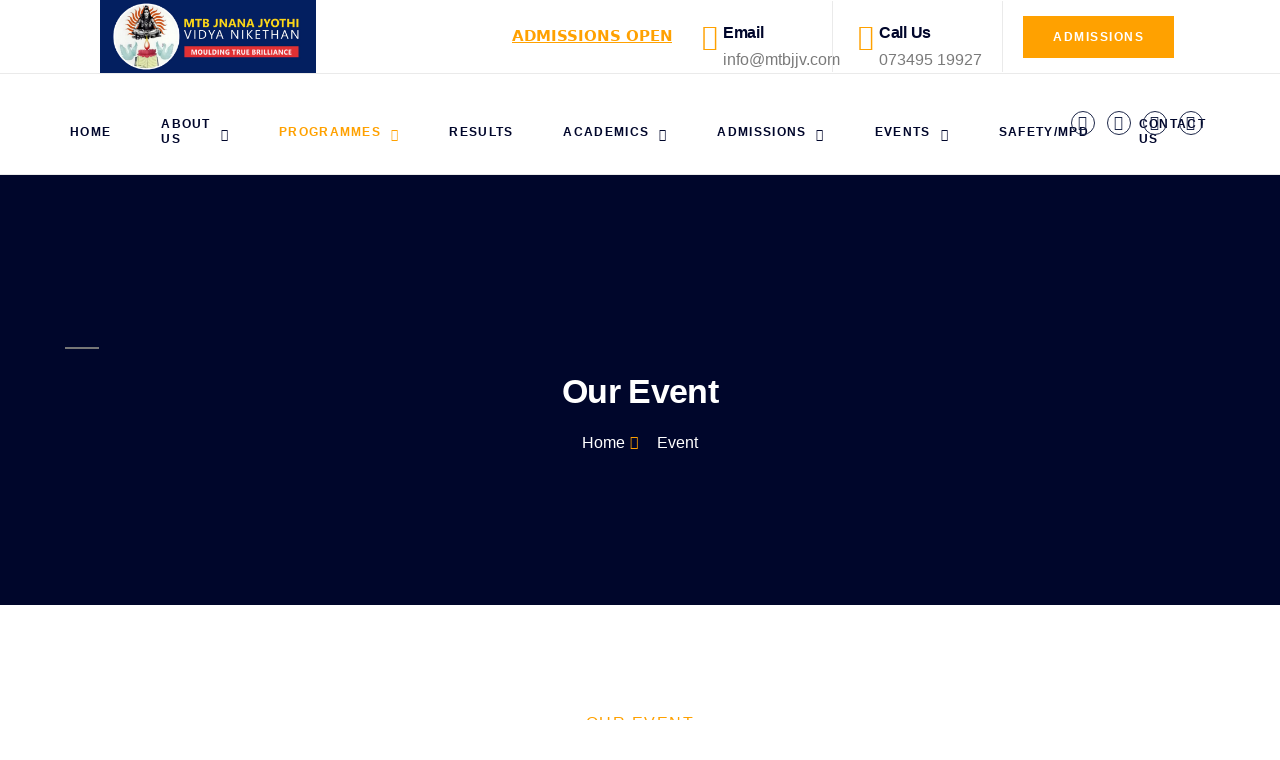

--- FILE ---
content_type: text/html
request_url: http://www.mtbjjv.com/live/school-magazine/
body_size: 27455
content:
<!DOCTYPE html>
<html lang="en">
<head>
	<meta charset="UTF-8" />
	<meta name="viewport" content="width=device-width, initial-scale=1, user-scalable=yes" />
	<link rel="profile" href="http://gmpg.org/xfn/11" />
	<link rel="pingback" href="https://www.mtbjjv.com/live/xmlrpc.php" />
	<title>SCHOOL MAGAZINE &#8211; MTB JNANA JYOTHI VIDYA NIKETHAN SCHOOL</title>
<meta name='robots' content='max-image-preview:large' />
	<style>img:is([sizes="auto" i], [sizes^="auto," i]) { contain-intrinsic-size: 3000px 1500px }</style>
	<link rel="alternate" type="application/rss+xml" title="MTB JNANA JYOTHI VIDYA NIKETHAN SCHOOL &raquo; Feed" href="https://www.mtbjjv.com/live/feed/" />
<link rel="alternate" type="application/rss+xml" title="MTB JNANA JYOTHI VIDYA NIKETHAN SCHOOL &raquo; Comments Feed" href="https://www.mtbjjv.com/live/comments/feed/" />
<link rel="alternate" type="text/calendar" title="MTB JNANA JYOTHI VIDYA NIKETHAN SCHOOL &raquo; iCal Feed" href="https://www.mtbjjv.com/live/events/?ical=1" />
<script>
window._wpemojiSettings = {"baseUrl":"https:\/\/s.w.org\/images\/core\/emoji\/16.0.1\/72x72\/","ext":".png","svgUrl":"https:\/\/s.w.org\/images\/core\/emoji\/16.0.1\/svg\/","svgExt":".svg","source":{"concatemoji":"https:\/\/www.mtbjjv.com\/live\/wp-includes\/js\/wp-emoji-release.min.js?ver=6.8.3"}};
/*! This file is auto-generated */
!function(s,n){var o,i,e;function c(e){try{var t={supportTests:e,timestamp:(new Date).valueOf()};sessionStorage.setItem(o,JSON.stringify(t))}catch(e){}}function p(e,t,n){e.clearRect(0,0,e.canvas.width,e.canvas.height),e.fillText(t,0,0);var t=new Uint32Array(e.getImageData(0,0,e.canvas.width,e.canvas.height).data),a=(e.clearRect(0,0,e.canvas.width,e.canvas.height),e.fillText(n,0,0),new Uint32Array(e.getImageData(0,0,e.canvas.width,e.canvas.height).data));return t.every(function(e,t){return e===a[t]})}function u(e,t){e.clearRect(0,0,e.canvas.width,e.canvas.height),e.fillText(t,0,0);for(var n=e.getImageData(16,16,1,1),a=0;a<n.data.length;a++)if(0!==n.data[a])return!1;return!0}function f(e,t,n,a){switch(t){case"flag":return n(e,"\ud83c\udff3\ufe0f\u200d\u26a7\ufe0f","\ud83c\udff3\ufe0f\u200b\u26a7\ufe0f")?!1:!n(e,"\ud83c\udde8\ud83c\uddf6","\ud83c\udde8\u200b\ud83c\uddf6")&&!n(e,"\ud83c\udff4\udb40\udc67\udb40\udc62\udb40\udc65\udb40\udc6e\udb40\udc67\udb40\udc7f","\ud83c\udff4\u200b\udb40\udc67\u200b\udb40\udc62\u200b\udb40\udc65\u200b\udb40\udc6e\u200b\udb40\udc67\u200b\udb40\udc7f");case"emoji":return!a(e,"\ud83e\udedf")}return!1}function g(e,t,n,a){var r="undefined"!=typeof WorkerGlobalScope&&self instanceof WorkerGlobalScope?new OffscreenCanvas(300,150):s.createElement("canvas"),o=r.getContext("2d",{willReadFrequently:!0}),i=(o.textBaseline="top",o.font="600 32px Arial",{});return e.forEach(function(e){i[e]=t(o,e,n,a)}),i}function t(e){var t=s.createElement("script");t.src=e,t.defer=!0,s.head.appendChild(t)}"undefined"!=typeof Promise&&(o="wpEmojiSettingsSupports",i=["flag","emoji"],n.supports={everything:!0,everythingExceptFlag:!0},e=new Promise(function(e){s.addEventListener("DOMContentLoaded",e,{once:!0})}),new Promise(function(t){var n=function(){try{var e=JSON.parse(sessionStorage.getItem(o));if("object"==typeof e&&"number"==typeof e.timestamp&&(new Date).valueOf()<e.timestamp+604800&&"object"==typeof e.supportTests)return e.supportTests}catch(e){}return null}();if(!n){if("undefined"!=typeof Worker&&"undefined"!=typeof OffscreenCanvas&&"undefined"!=typeof URL&&URL.createObjectURL&&"undefined"!=typeof Blob)try{var e="postMessage("+g.toString()+"("+[JSON.stringify(i),f.toString(),p.toString(),u.toString()].join(",")+"));",a=new Blob([e],{type:"text/javascript"}),r=new Worker(URL.createObjectURL(a),{name:"wpTestEmojiSupports"});return void(r.onmessage=function(e){c(n=e.data),r.terminate(),t(n)})}catch(e){}c(n=g(i,f,p,u))}t(n)}).then(function(e){for(var t in e)n.supports[t]=e[t],n.supports.everything=n.supports.everything&&n.supports[t],"flag"!==t&&(n.supports.everythingExceptFlag=n.supports.everythingExceptFlag&&n.supports[t]);n.supports.everythingExceptFlag=n.supports.everythingExceptFlag&&!n.supports.flag,n.DOMReady=!1,n.readyCallback=function(){n.DOMReady=!0}}).then(function(){return e}).then(function(){var e;n.supports.everything||(n.readyCallback(),(e=n.source||{}).concatemoji?t(e.concatemoji):e.wpemoji&&e.twemoji&&(t(e.twemoji),t(e.wpemoji)))}))}((window,document),window._wpemojiSettings);
</script>
<link rel='stylesheet' id='jkit-elements-main-css' href='https://www.mtbjjv.com/live/wp-content/plugins/jeg-elementor-kit/assets/css/elements/main.css?ver=3.0.1' media='all' />
<style id='wp-emoji-styles-inline-css'>

	img.wp-smiley, img.emoji {
		display: inline !important;
		border: none !important;
		box-shadow: none !important;
		height: 1em !important;
		width: 1em !important;
		margin: 0 0.07em !important;
		vertical-align: -0.1em !important;
		background: none !important;
		padding: 0 !important;
	}
</style>
<style id='classic-theme-styles-inline-css'>
/*! This file is auto-generated */
.wp-block-button__link{color:#fff;background-color:#32373c;border-radius:9999px;box-shadow:none;text-decoration:none;padding:calc(.667em + 2px) calc(1.333em + 2px);font-size:1.125em}.wp-block-file__button{background:#32373c;color:#fff;text-decoration:none}
</style>
<link rel='stylesheet' id='wp-components-css' href='https://www.mtbjjv.com/live/wp-includes/css/dist/components/style.min.css?ver=6.8.3' media='all' />
<link rel='stylesheet' id='wp-preferences-css' href='https://www.mtbjjv.com/live/wp-includes/css/dist/preferences/style.min.css?ver=6.8.3' media='all' />
<link rel='stylesheet' id='wp-block-editor-css' href='https://www.mtbjjv.com/live/wp-includes/css/dist/block-editor/style.min.css?ver=6.8.3' media='all' />
<link rel='stylesheet' id='popup-maker-block-library-style-css' href='https://www.mtbjjv.com/live/wp-content/plugins/popup-maker/dist/packages/block-library-style.css?ver=dbea705cfafe089d65f1' media='all' />
<style id='global-styles-inline-css'>
:root{--wp--preset--aspect-ratio--square: 1;--wp--preset--aspect-ratio--4-3: 4/3;--wp--preset--aspect-ratio--3-4: 3/4;--wp--preset--aspect-ratio--3-2: 3/2;--wp--preset--aspect-ratio--2-3: 2/3;--wp--preset--aspect-ratio--16-9: 16/9;--wp--preset--aspect-ratio--9-16: 9/16;--wp--preset--color--black: #000000;--wp--preset--color--cyan-bluish-gray: #abb8c3;--wp--preset--color--white: #FFF;--wp--preset--color--pale-pink: #f78da7;--wp--preset--color--vivid-red: #cf2e2e;--wp--preset--color--luminous-vivid-orange: #ff6900;--wp--preset--color--luminous-vivid-amber: #fcb900;--wp--preset--color--light-green-cyan: #7bdcb5;--wp--preset--color--vivid-green-cyan: #00d084;--wp--preset--color--pale-cyan-blue: #8ed1fc;--wp--preset--color--vivid-cyan-blue: #0693e3;--wp--preset--color--vivid-purple: #9b51e0;--wp--preset--color--primary: #0073a8;--wp--preset--color--secondary: #005075;--wp--preset--color--dark-gray: #111;--wp--preset--color--light-gray: #767676;--wp--preset--gradient--vivid-cyan-blue-to-vivid-purple: linear-gradient(135deg,rgba(6,147,227,1) 0%,rgb(155,81,224) 100%);--wp--preset--gradient--light-green-cyan-to-vivid-green-cyan: linear-gradient(135deg,rgb(122,220,180) 0%,rgb(0,208,130) 100%);--wp--preset--gradient--luminous-vivid-amber-to-luminous-vivid-orange: linear-gradient(135deg,rgba(252,185,0,1) 0%,rgba(255,105,0,1) 100%);--wp--preset--gradient--luminous-vivid-orange-to-vivid-red: linear-gradient(135deg,rgba(255,105,0,1) 0%,rgb(207,46,46) 100%);--wp--preset--gradient--very-light-gray-to-cyan-bluish-gray: linear-gradient(135deg,rgb(238,238,238) 0%,rgb(169,184,195) 100%);--wp--preset--gradient--cool-to-warm-spectrum: linear-gradient(135deg,rgb(74,234,220) 0%,rgb(151,120,209) 20%,rgb(207,42,186) 40%,rgb(238,44,130) 60%,rgb(251,105,98) 80%,rgb(254,248,76) 100%);--wp--preset--gradient--blush-light-purple: linear-gradient(135deg,rgb(255,206,236) 0%,rgb(152,150,240) 100%);--wp--preset--gradient--blush-bordeaux: linear-gradient(135deg,rgb(254,205,165) 0%,rgb(254,45,45) 50%,rgb(107,0,62) 100%);--wp--preset--gradient--luminous-dusk: linear-gradient(135deg,rgb(255,203,112) 0%,rgb(199,81,192) 50%,rgb(65,88,208) 100%);--wp--preset--gradient--pale-ocean: linear-gradient(135deg,rgb(255,245,203) 0%,rgb(182,227,212) 50%,rgb(51,167,181) 100%);--wp--preset--gradient--electric-grass: linear-gradient(135deg,rgb(202,248,128) 0%,rgb(113,206,126) 100%);--wp--preset--gradient--midnight: linear-gradient(135deg,rgb(2,3,129) 0%,rgb(40,116,252) 100%);--wp--preset--font-size--small: 19.5px;--wp--preset--font-size--medium: 20px;--wp--preset--font-size--large: 36.5px;--wp--preset--font-size--x-large: 42px;--wp--preset--font-size--normal: 22px;--wp--preset--font-size--huge: 49.5px;--wp--preset--spacing--20: 0.44rem;--wp--preset--spacing--30: 0.67rem;--wp--preset--spacing--40: 1rem;--wp--preset--spacing--50: 1.5rem;--wp--preset--spacing--60: 2.25rem;--wp--preset--spacing--70: 3.38rem;--wp--preset--spacing--80: 5.06rem;--wp--preset--shadow--natural: 6px 6px 9px rgba(0, 0, 0, 0.2);--wp--preset--shadow--deep: 12px 12px 50px rgba(0, 0, 0, 0.4);--wp--preset--shadow--sharp: 6px 6px 0px rgba(0, 0, 0, 0.2);--wp--preset--shadow--outlined: 6px 6px 0px -3px rgba(255, 255, 255, 1), 6px 6px rgba(0, 0, 0, 1);--wp--preset--shadow--crisp: 6px 6px 0px rgba(0, 0, 0, 1);}:where(.is-layout-flex){gap: 0.5em;}:where(.is-layout-grid){gap: 0.5em;}body .is-layout-flex{display: flex;}.is-layout-flex{flex-wrap: wrap;align-items: center;}.is-layout-flex > :is(*, div){margin: 0;}body .is-layout-grid{display: grid;}.is-layout-grid > :is(*, div){margin: 0;}:where(.wp-block-columns.is-layout-flex){gap: 2em;}:where(.wp-block-columns.is-layout-grid){gap: 2em;}:where(.wp-block-post-template.is-layout-flex){gap: 1.25em;}:where(.wp-block-post-template.is-layout-grid){gap: 1.25em;}.has-black-color{color: var(--wp--preset--color--black) !important;}.has-cyan-bluish-gray-color{color: var(--wp--preset--color--cyan-bluish-gray) !important;}.has-white-color{color: var(--wp--preset--color--white) !important;}.has-pale-pink-color{color: var(--wp--preset--color--pale-pink) !important;}.has-vivid-red-color{color: var(--wp--preset--color--vivid-red) !important;}.has-luminous-vivid-orange-color{color: var(--wp--preset--color--luminous-vivid-orange) !important;}.has-luminous-vivid-amber-color{color: var(--wp--preset--color--luminous-vivid-amber) !important;}.has-light-green-cyan-color{color: var(--wp--preset--color--light-green-cyan) !important;}.has-vivid-green-cyan-color{color: var(--wp--preset--color--vivid-green-cyan) !important;}.has-pale-cyan-blue-color{color: var(--wp--preset--color--pale-cyan-blue) !important;}.has-vivid-cyan-blue-color{color: var(--wp--preset--color--vivid-cyan-blue) !important;}.has-vivid-purple-color{color: var(--wp--preset--color--vivid-purple) !important;}.has-black-background-color{background-color: var(--wp--preset--color--black) !important;}.has-cyan-bluish-gray-background-color{background-color: var(--wp--preset--color--cyan-bluish-gray) !important;}.has-white-background-color{background-color: var(--wp--preset--color--white) !important;}.has-pale-pink-background-color{background-color: var(--wp--preset--color--pale-pink) !important;}.has-vivid-red-background-color{background-color: var(--wp--preset--color--vivid-red) !important;}.has-luminous-vivid-orange-background-color{background-color: var(--wp--preset--color--luminous-vivid-orange) !important;}.has-luminous-vivid-amber-background-color{background-color: var(--wp--preset--color--luminous-vivid-amber) !important;}.has-light-green-cyan-background-color{background-color: var(--wp--preset--color--light-green-cyan) !important;}.has-vivid-green-cyan-background-color{background-color: var(--wp--preset--color--vivid-green-cyan) !important;}.has-pale-cyan-blue-background-color{background-color: var(--wp--preset--color--pale-cyan-blue) !important;}.has-vivid-cyan-blue-background-color{background-color: var(--wp--preset--color--vivid-cyan-blue) !important;}.has-vivid-purple-background-color{background-color: var(--wp--preset--color--vivid-purple) !important;}.has-black-border-color{border-color: var(--wp--preset--color--black) !important;}.has-cyan-bluish-gray-border-color{border-color: var(--wp--preset--color--cyan-bluish-gray) !important;}.has-white-border-color{border-color: var(--wp--preset--color--white) !important;}.has-pale-pink-border-color{border-color: var(--wp--preset--color--pale-pink) !important;}.has-vivid-red-border-color{border-color: var(--wp--preset--color--vivid-red) !important;}.has-luminous-vivid-orange-border-color{border-color: var(--wp--preset--color--luminous-vivid-orange) !important;}.has-luminous-vivid-amber-border-color{border-color: var(--wp--preset--color--luminous-vivid-amber) !important;}.has-light-green-cyan-border-color{border-color: var(--wp--preset--color--light-green-cyan) !important;}.has-vivid-green-cyan-border-color{border-color: var(--wp--preset--color--vivid-green-cyan) !important;}.has-pale-cyan-blue-border-color{border-color: var(--wp--preset--color--pale-cyan-blue) !important;}.has-vivid-cyan-blue-border-color{border-color: var(--wp--preset--color--vivid-cyan-blue) !important;}.has-vivid-purple-border-color{border-color: var(--wp--preset--color--vivid-purple) !important;}.has-vivid-cyan-blue-to-vivid-purple-gradient-background{background: var(--wp--preset--gradient--vivid-cyan-blue-to-vivid-purple) !important;}.has-light-green-cyan-to-vivid-green-cyan-gradient-background{background: var(--wp--preset--gradient--light-green-cyan-to-vivid-green-cyan) !important;}.has-luminous-vivid-amber-to-luminous-vivid-orange-gradient-background{background: var(--wp--preset--gradient--luminous-vivid-amber-to-luminous-vivid-orange) !important;}.has-luminous-vivid-orange-to-vivid-red-gradient-background{background: var(--wp--preset--gradient--luminous-vivid-orange-to-vivid-red) !important;}.has-very-light-gray-to-cyan-bluish-gray-gradient-background{background: var(--wp--preset--gradient--very-light-gray-to-cyan-bluish-gray) !important;}.has-cool-to-warm-spectrum-gradient-background{background: var(--wp--preset--gradient--cool-to-warm-spectrum) !important;}.has-blush-light-purple-gradient-background{background: var(--wp--preset--gradient--blush-light-purple) !important;}.has-blush-bordeaux-gradient-background{background: var(--wp--preset--gradient--blush-bordeaux) !important;}.has-luminous-dusk-gradient-background{background: var(--wp--preset--gradient--luminous-dusk) !important;}.has-pale-ocean-gradient-background{background: var(--wp--preset--gradient--pale-ocean) !important;}.has-electric-grass-gradient-background{background: var(--wp--preset--gradient--electric-grass) !important;}.has-midnight-gradient-background{background: var(--wp--preset--gradient--midnight) !important;}.has-small-font-size{font-size: var(--wp--preset--font-size--small) !important;}.has-medium-font-size{font-size: var(--wp--preset--font-size--medium) !important;}.has-large-font-size{font-size: var(--wp--preset--font-size--large) !important;}.has-x-large-font-size{font-size: var(--wp--preset--font-size--x-large) !important;}
:where(.wp-block-post-template.is-layout-flex){gap: 1.25em;}:where(.wp-block-post-template.is-layout-grid){gap: 1.25em;}
:where(.wp-block-columns.is-layout-flex){gap: 2em;}:where(.wp-block-columns.is-layout-grid){gap: 2em;}
:root :where(.wp-block-pullquote){font-size: 1.5em;line-height: 1.6;}
</style>
<link rel='stylesheet' id='contact-form-7-css' href='https://www.mtbjjv.com/live/wp-content/plugins/contact-form-7/includes/css/styles.css?ver=6.1.2' media='all' />
<link rel='stylesheet' id='ditty-displays-css' href='https://www.mtbjjv.com/live/wp-content/plugins/ditty-news-ticker/build/dittyDisplays.css?ver=3.1.59' media='all' />
<link rel='stylesheet' id='ditty-fontawesome-css' href='https://www.mtbjjv.com/live/wp-content/plugins/ditty-news-ticker/includes/libs/fontawesome-6.4.0/css/all.css?ver=6.4.0' media='' />
<link rel='stylesheet' id='font-awesome-icon-css' href='https://www.mtbjjv.com/live/wp-content/plugins/opal-portfolios/assets/css/font-awesome.min.css?ver=6.8.3' media='all' />
<link rel='stylesheet' id='isotope-css-css' href='https://www.mtbjjv.com/live/wp-content/plugins/opal-portfolios/assets/css/isotype.min.css?ver=1' media='all' />
<link rel='stylesheet' id='opal-portfolio-style-css' href='https://www.mtbjjv.com/live/wp-content/plugins/opal-portfolios/assets/css/style.css?ver=6.8.3' media='all' />
<link rel='stylesheet' id='lightgallery-css-css' href='https://www.mtbjjv.com/live/wp-content/plugins/opal-portfolios/assets/3rd/lightgallery/css/lightgallery.min.css?ver=6.8.3' media='all' />
<link rel='stylesheet' id='lg-transitions-css' href='https://www.mtbjjv.com/live/wp-content/plugins/opal-portfolios/assets/3rd/lightgallery/css/lg-transitions.min.css?ver=6.8.3' media='all' />
<link rel='stylesheet' id='swiper-css-css' href='https://www.mtbjjv.com/live/wp-content/plugins/opal-portfolios/assets/3rd/swiper/swiper.css?ver=6.8.3' media='all' />
<link rel='stylesheet' id='opalservice-frontend-css-css' href='https://www.mtbjjv.com/live/wp-content/plugins/opal-service/assets/css/style.css?ver=1.0' media='all' />
<link rel='stylesheet' id='owl-carousel-css-css' href='https://www.mtbjjv.com/live/wp-content/plugins/opal-service/assets/js/owl-carousel/owl.carousel.css?ver=1.2.2' media='all' />
<link rel='stylesheet' id='bootstrap-vertical-tabs-min-css-css' href='https://www.mtbjjv.com/live/wp-content/plugins/opal-service/assets/css/bootstrap.vertical-tabs.min.css?ver=1.2.2' media='all' />
<link rel='stylesheet' id='fontpicker-fonts-consultek-css-css' href='https://www.mtbjjv.com/live/wp-content/plugins/opal-service/assets/css/fontpicker/consultek/iconsultek.css?ver=1.0' media='all' />
<link rel='stylesheet' id='tribe-events-v2-single-skeleton-css' href='https://www.mtbjjv.com/live/wp-content/plugins/the-events-calendar/build/css/tribe-events-single-skeleton.css?ver=6.15.9' media='all' />
<link rel='stylesheet' id='tribe-events-v2-single-skeleton-full-css' href='https://www.mtbjjv.com/live/wp-content/plugins/the-events-calendar/build/css/tribe-events-single-full.css?ver=6.15.9' media='all' />
<link rel='stylesheet' id='tec-events-elementor-widgets-base-styles-css' href='https://www.mtbjjv.com/live/wp-content/plugins/the-events-calendar/build/css/integrations/plugins/elementor/widgets/widget-base.css?ver=6.15.9' media='all' />
<link rel='stylesheet' id='elementor-icons-css' href='https://www.mtbjjv.com/live/wp-content/plugins/elementor/assets/lib/eicons/css/elementor-icons.min.css?ver=5.44.0' media='all' />
<link rel='stylesheet' id='elementor-frontend-css' href='https://www.mtbjjv.com/live/wp-content/plugins/elementor/assets/css/frontend.min.css?ver=3.32.5' media='all' />
<link rel='stylesheet' id='elementor-post-392-css' href='https://www.mtbjjv.com/live/wp-content/uploads/elementor/css/post-392.css?ver=1761634429' media='all' />
<link rel='stylesheet' id='widget-heading-css' href='https://www.mtbjjv.com/live/wp-content/plugins/elementor/assets/css/widget-heading.min.css?ver=3.32.5' media='all' />
<link rel='stylesheet' id='widget-icon-list-css' href='https://www.mtbjjv.com/live/wp-content/plugins/elementor/assets/css/widget-icon-list.min.css?ver=3.32.5' media='all' />
<link rel='stylesheet' id='widget-spacer-css' href='https://www.mtbjjv.com/live/wp-content/plugins/elementor/assets/css/widget-spacer.min.css?ver=3.32.5' media='all' />
<link rel='stylesheet' id='e-animation-float-css' href='https://www.mtbjjv.com/live/wp-content/plugins/elementor/assets/lib/animations/styles/e-animation-float.min.css?ver=3.32.5' media='all' />
<link rel='stylesheet' id='widget-image-css' href='https://www.mtbjjv.com/live/wp-content/plugins/elementor/assets/css/widget-image.min.css?ver=3.32.5' media='all' />
<link rel='stylesheet' id='e-animation-fadeInUp-css' href='https://www.mtbjjv.com/live/wp-content/plugins/elementor/assets/lib/animations/styles/fadeInUp.min.css?ver=3.32.5' media='all' />
<link rel='stylesheet' href='https://www.mtbjjv.com/live/wp-content/cache/lwsoptimize/cache-css/dhy48yik.min.css' media='all'>
<link rel='stylesheet' id='cute-alert-css' href='https://www.mtbjjv.com/live/wp-content/plugins/metform/public/assets/lib/cute-alert/style.css?ver=4.0.6' media='all' />
<link rel='stylesheet' id='text-editor-style-css' href='https://www.mtbjjv.com/live/wp-content/plugins/metform/public/assets/css/text-editor.css?ver=4.0.6' media='all' />
<link rel='stylesheet' id='twentynineteen-style-css' href='https://www.mtbjjv.com/live/wp-content/themes/twentynineteen/style.css?ver=3.1' media='all' />
<link rel='stylesheet' id='twentynineteen-print-style-css' href='https://www.mtbjjv.com/live/wp-content/themes/twentynineteen/print.css?ver=3.1' media='print' />
<link rel='stylesheet' id='elementor-gf-local-worksans-css' href='https://www.mtbjjv.com/live/wp-content/uploads/elementor/google-fonts/css/worksans.css?ver=1743478501' media='all' />
<link rel='stylesheet' id='elementor-gf-local-heebo-css' href='https://www.mtbjjv.com/live/wp-content/uploads/elementor/google-fonts/css/heebo.css?ver=1743478508' media='all' />
<link rel='stylesheet' id='elementor-gf-local-inter-css' href='https://www.mtbjjv.com/live/wp-content/uploads/elementor/google-fonts/css/inter.css?ver=1743478524' media='all' />
<link rel='stylesheet' id='elementor-icons-shared-0-css' href='https://www.mtbjjv.com/live/wp-content/plugins/elementor/assets/lib/font-awesome/css/fontawesome.min.css?ver=5.15.3' media='all' />
<link rel='stylesheet' id='elementor-icons-fa-solid-css' href='https://www.mtbjjv.com/live/wp-content/plugins/elementor/assets/lib/font-awesome/css/solid.min.css?ver=5.15.3' media='all' />
<link rel='stylesheet' id='elementor-icons-jkiticon-css' href='https://www.mtbjjv.com/live/wp-content/plugins/jeg-elementor-kit/assets/fonts/jkiticon/jkiticon.css?ver=3.0.1' media='all' />
<script src="https://www.mtbjjv.com/live/wp-includes/js/jquery/jquery.min.js?ver=3.7.1" id="jquery-core-js"></script>
<script src="https://www.mtbjjv.com/live/wp-includes/js/jquery/jquery-migrate.min.js?ver=3.4.1" id="jquery-migrate-js"></script>
<!-- Source: https://www.mtbjjv.com/live/wp-content/themes/twentynineteen/js/priority-menu.js?ver=20200129 -->
<script src='https://www.mtbjjv.com/live/wp-content/cache/lwsoptimize/cache-js/g4cws3m.min.js' id="twentynineteen-priority-menu-js" defer data-wp-strategy="defer"></script>
<link rel="https://api.w.org/" href="https://www.mtbjjv.com/live/wp-json/" /><link rel="alternate" title="JSON" type="application/json" href="https://www.mtbjjv.com/live/wp-json/wp/v2/pages/360" /><link rel="EditURI" type="application/rsd+xml" title="RSD" href="https://www.mtbjjv.com/live/xmlrpc.php?rsd" />
<meta name="generator" content="WordPress 6.8.3" />
<link rel="canonical" href="https://www.mtbjjv.com/live/school-magazine/" />
<link rel='shortlink' href='https://www.mtbjjv.com/live/?p=360' />
<link rel="alternate" title="oEmbed (JSON)" type="application/json+oembed" href="https://www.mtbjjv.com/live/wp-json/oembed/1.0/embed?url=https%3A%2F%2Fwww.mtbjjv.com%2Flive%2Fschool-magazine%2F" />
<link rel="alternate" title="oEmbed (XML)" type="text/xml+oembed" href="https://www.mtbjjv.com/live/wp-json/oembed/1.0/embed?url=https%3A%2F%2Fwww.mtbjjv.com%2Flive%2Fschool-magazine%2F&#038;format=xml" />
<meta name="tec-api-version" content="v1"><meta name="tec-api-origin" content="https://www.mtbjjv.com/live"><link rel="alternate" href="https://www.mtbjjv.com/live/wp-json/tribe/events/v1/" /><meta name="generator" content="Elementor 3.32.5; features: additional_custom_breakpoints; settings: css_print_method-external, google_font-enabled, font_display-auto">
			<style>
				.e-con.e-parent:nth-of-type(n+4):not(.e-lazyloaded):not(.e-no-lazyload),
				.e-con.e-parent:nth-of-type(n+4):not(.e-lazyloaded):not(.e-no-lazyload) * {
					background-image: none !important;
				}
				@media screen and (max-height: 1024px) {
					.e-con.e-parent:nth-of-type(n+3):not(.e-lazyloaded):not(.e-no-lazyload),
					.e-con.e-parent:nth-of-type(n+3):not(.e-lazyloaded):not(.e-no-lazyload) * {
						background-image: none !important;
					}
				}
				@media screen and (max-height: 640px) {
					.e-con.e-parent:nth-of-type(n+2):not(.e-lazyloaded):not(.e-no-lazyload),
					.e-con.e-parent:nth-of-type(n+2):not(.e-lazyloaded):not(.e-no-lazyload) * {
						background-image: none !important;
					}
				}
			</style>
			<meta name="generator" content="Powered by Slider Revolution 6.5.31 - responsive, Mobile-Friendly Slider Plugin for WordPress with comfortable drag and drop interface." />
		<script type="text/javascript">
			var ajaxurl = 'https://www.mtbjjv.com/live/wp-admin/admin-ajax.php';
			var opalsiteurl = 'https://www.mtbjjv.com/live/wp-content/themes/twentynineteen';
		</script>
		<script>function setREVStartSize(e){
			//window.requestAnimationFrame(function() {
				window.RSIW = window.RSIW===undefined ? window.innerWidth : window.RSIW;
				window.RSIH = window.RSIH===undefined ? window.innerHeight : window.RSIH;
				try {
					var pw = document.getElementById(e.c).parentNode.offsetWidth,
						newh;
					pw = pw===0 || isNaN(pw) || (e.l=="fullwidth" || e.layout=="fullwidth") ? window.RSIW : pw;
					e.tabw = e.tabw===undefined ? 0 : parseInt(e.tabw);
					e.thumbw = e.thumbw===undefined ? 0 : parseInt(e.thumbw);
					e.tabh = e.tabh===undefined ? 0 : parseInt(e.tabh);
					e.thumbh = e.thumbh===undefined ? 0 : parseInt(e.thumbh);
					e.tabhide = e.tabhide===undefined ? 0 : parseInt(e.tabhide);
					e.thumbhide = e.thumbhide===undefined ? 0 : parseInt(e.thumbhide);
					e.mh = e.mh===undefined || e.mh=="" || e.mh==="auto" ? 0 : parseInt(e.mh,0);
					if(e.layout==="fullscreen" || e.l==="fullscreen")
						newh = Math.max(e.mh,window.RSIH);
					else{
						e.gw = Array.isArray(e.gw) ? e.gw : [e.gw];
						for (var i in e.rl) if (e.gw[i]===undefined || e.gw[i]===0) e.gw[i] = e.gw[i-1];
						e.gh = e.el===undefined || e.el==="" || (Array.isArray(e.el) && e.el.length==0)? e.gh : e.el;
						e.gh = Array.isArray(e.gh) ? e.gh : [e.gh];
						for (var i in e.rl) if (e.gh[i]===undefined || e.gh[i]===0) e.gh[i] = e.gh[i-1];
											
						var nl = new Array(e.rl.length),
							ix = 0,
							sl;
						e.tabw = e.tabhide>=pw ? 0 : e.tabw;
						e.thumbw = e.thumbhide>=pw ? 0 : e.thumbw;
						e.tabh = e.tabhide>=pw ? 0 : e.tabh;
						e.thumbh = e.thumbhide>=pw ? 0 : e.thumbh;
						for (var i in e.rl) nl[i] = e.rl[i]<window.RSIW ? 0 : e.rl[i];
						sl = nl[0];
						for (var i in nl) if (sl>nl[i] && nl[i]>0) { sl = nl[i]; ix=i;}
						var m = pw>(e.gw[ix]+e.tabw+e.thumbw) ? 1 : (pw-(e.tabw+e.thumbw)) / (e.gw[ix]);
						newh =  (e.gh[ix] * m) + (e.tabh + e.thumbh);
					}
					var el = document.getElementById(e.c);
					if (el!==null && el) el.style.height = newh+"px";
					el = document.getElementById(e.c+"_wrapper");
					if (el!==null && el) {
						el.style.height = newh+"px";
						el.style.display = "block";
					}
				} catch(e){
					console.log("Failure at Presize of Slider:" + e)
				}
			//});
		  };</script>
		<style id="wp-custom-css">
			.elementor-589 .elementor-element.elementor-element-8d209b6 .jeg-elementor-kit.jkit-contact-form-7 form input:not([type=submit]):not([type=checkbox]):not([type=radio]), .elementor-589 .elementor-element.elementor-element-8d209b6 .jeg-elementor-kit.jkit-contact-form-7 form select{
	width:100%;
}
.jeg-elementor-kit.jkit-contact-form-7 form input[type=submit]{
	background-color:#FFA100;
}
.form-input-cls{
	width:100%;
	border-top: 0 !important;
    border-right: 0 !important;
    border-left: 0 !important;
    border-bottom: 1px solid #ddd !important;
    background: transparent !important;
	resize:none !important;
}

p{
	margin:0px !important;
}
.ditty-ticker .ditty-item{
	font-size:15px;
	font-weight:bold;
	
}
.listBottomCls li{
	margin-bottom:10px;
}
		</style>
		
<!-- Styles cached and displayed inline for speed -->
<style type="text/css" id="wpopal-customize-css">
 body {} 
</style>
</head>

<body class="wp-singular page-template page-template-elementor_header_footer page page-id-360 wp-custom-logo wp-embed-responsive wp-theme-twentynineteen eio-default tribe-no-js jkit-color-scheme singular image-filters-enabled elementor-default elementor-template-full-width elementor-kit-392 elementor-page elementor-page-360">
<div id="page" class="jkit-template  site">

				<header id="masthead" itemscope="itemscope" itemtype="https://schema.org/WPHeader">
					<style>.elementor-496 .elementor-element.elementor-element-1ea59ed0 > .elementor-container > .elementor-column > .elementor-widget-wrap{align-content:center;align-items:center;}.elementor-496 .elementor-element.elementor-element-1ea59ed0{border-style:solid;border-width:0px 0px 1px 0px;border-color:#EAEAEA;padding:0px 100px 0px 100px;}.elementor-496 .elementor-element.elementor-element-2705495f > .elementor-element-populated{transition:background 0.3s, border 0.3s, border-radius 0.3s, box-shadow 0.3s;padding:0% 0% 0% 0%;}.elementor-496 .elementor-element.elementor-element-2705495f > .elementor-element-populated > .elementor-background-overlay{transition:background 0.3s, border-radius 0.3s, opacity 0.3s;}.elementor-496 .elementor-element.elementor-element-7a414673{text-align:center;}.elementor-496 .elementor-element.elementor-element-7a414673 img{width:100%;}.elementor-496 .elementor-element.elementor-element-27e9aac5.elementor-column > .elementor-widget-wrap{justify-content:flex-end;}.elementor-496 .elementor-element.elementor-element-27e9aac5 > .elementor-element-populated{margin:0px 0px 0px 0px;--e-column-margin-right:0px;--e-column-margin-left:0px;padding:0px 0px 0px 0px;}.elementor-496 .elementor-element.elementor-element-b3ac3ee{width:var( --container-widget-width, 96.724% );max-width:96.724%;--container-widget-width:96.724%;--container-widget-flex-grow:0;}.elementor-496 .elementor-element.elementor-element-3acf939.elementor-column > .elementor-widget-wrap{justify-content:flex-end;}.elementor-496 .elementor-element.elementor-element-3acf939 > .elementor-element-populated{margin:0px 0px 0px 0px;--e-column-margin-right:0px;--e-column-margin-left:0px;padding:0px 0px 0px 0px;}.elementor-496 .elementor-element.elementor-element-9d86474{width:var( --container-widget-width, 96.935% );max-width:96.935%;--container-widget-width:96.935%;--container-widget-flex-grow:0;--icon-box-icon-margin:16px;}.elementor-496 .elementor-element.elementor-element-9d86474 > .elementor-widget-container{padding:0px 20px 0px 20px;}.elementor-496 .elementor-element.elementor-element-9d86474 .elementor-icon-box-wrapper{align-items:center;}.elementor-496 .elementor-element.elementor-element-9d86474 .elementor-icon-box-title{margin-block-end:5px;color:var( --e-global-color-primary );}.elementor-496 .elementor-element.elementor-element-9d86474.elementor-view-stacked .elementor-icon{background-color:var( --e-global-color-accent );fill:#FFA10000;color:#FFA10000;}.elementor-496 .elementor-element.elementor-element-9d86474.elementor-view-framed .elementor-icon, .elementor-496 .elementor-element.elementor-element-9d86474.elementor-view-default .elementor-icon{fill:var( --e-global-color-accent );color:var( --e-global-color-accent );border-color:var( --e-global-color-accent );}.elementor-496 .elementor-element.elementor-element-9d86474.elementor-view-framed .elementor-icon{background-color:#FFA10000;}.elementor-496 .elementor-element.elementor-element-9d86474 .elementor-icon{font-size:26px;padding:0px;border-width:0px 0px 0px 0px;border-radius:0px 0px 0px 0px;}.elementor-496 .elementor-element.elementor-element-9d86474 .elementor-icon-box-title, .elementor-496 .elementor-element.elementor-element-9d86474 .elementor-icon-box-title a{font-family:var( --e-global-typography-1b90c1a-font-family ), Sans-serif;font-size:var( --e-global-typography-1b90c1a-font-size );font-weight:var( --e-global-typography-1b90c1a-font-weight );text-transform:var( --e-global-typography-1b90c1a-text-transform );line-height:var( --e-global-typography-1b90c1a-line-height );}.elementor-496 .elementor-element.elementor-element-9d86474 .elementor-icon-box-description{font-family:var( --e-global-typography-text-font-family ), Sans-serif;font-size:var( --e-global-typography-text-font-size );font-weight:var( --e-global-typography-text-font-weight );line-height:var( --e-global-typography-text-line-height );color:var( --e-global-color-text );}.elementor-496 .elementor-element.elementor-element-39c5f1b.elementor-column > .elementor-widget-wrap{justify-content:flex-end;}.elementor-496 .elementor-element.elementor-element-39c5f1b > .elementor-element-populated{margin:0px 0px 0px 0px;--e-column-margin-right:0px;--e-column-margin-left:0px;padding:0px 0px 0px 0px;}.elementor-496 .elementor-element.elementor-element-d7e1a5e{width:auto;max-width:auto;--icon-box-icon-margin:16px;}.elementor-496 .elementor-element.elementor-element-d7e1a5e > .elementor-widget-container{padding:0px 20px 0px 20px;border-style:solid;border-width:0px 1px 0px 1px;border-color:#EAEAEA;}.elementor-496 .elementor-element.elementor-element-d7e1a5e .elementor-icon-box-wrapper{align-items:center;}.elementor-496 .elementor-element.elementor-element-d7e1a5e .elementor-icon-box-title{margin-block-end:5px;color:var( --e-global-color-primary );}.elementor-496 .elementor-element.elementor-element-d7e1a5e.elementor-view-stacked .elementor-icon{background-color:var( --e-global-color-accent );fill:#FFA10000;color:#FFA10000;}.elementor-496 .elementor-element.elementor-element-d7e1a5e.elementor-view-framed .elementor-icon, .elementor-496 .elementor-element.elementor-element-d7e1a5e.elementor-view-default .elementor-icon{fill:var( --e-global-color-accent );color:var( --e-global-color-accent );border-color:var( --e-global-color-accent );}.elementor-496 .elementor-element.elementor-element-d7e1a5e.elementor-view-framed .elementor-icon{background-color:#FFA10000;}.elementor-496 .elementor-element.elementor-element-d7e1a5e .elementor-icon{font-size:26px;padding:0px;border-width:0px 0px 0px 0px;border-radius:0px 0px 0px 0px;}.elementor-496 .elementor-element.elementor-element-d7e1a5e .elementor-icon-box-title, .elementor-496 .elementor-element.elementor-element-d7e1a5e .elementor-icon-box-title a{font-family:var( --e-global-typography-1b90c1a-font-family ), Sans-serif;font-size:var( --e-global-typography-1b90c1a-font-size );font-weight:var( --e-global-typography-1b90c1a-font-weight );text-transform:var( --e-global-typography-1b90c1a-text-transform );line-height:var( --e-global-typography-1b90c1a-line-height );}.elementor-496 .elementor-element.elementor-element-d7e1a5e .elementor-icon-box-description{font-family:var( --e-global-typography-text-font-family ), Sans-serif;font-size:var( --e-global-typography-text-font-size );font-weight:var( --e-global-typography-text-font-weight );line-height:var( --e-global-typography-text-line-height );color:var( --e-global-color-text );}.elementor-496 .elementor-element.elementor-element-e42fac6.elementor-column > .elementor-widget-wrap{justify-content:flex-end;}.elementor-496 .elementor-element.elementor-element-e42fac6 > .elementor-element-populated{margin:0px 0px 0px 0px;--e-column-margin-right:0px;--e-column-margin-left:0px;padding:0px 0px 0px 0px;}.elementor-496 .elementor-element.elementor-element-d0dd51f .elementor-button{background-color:var( --e-global-color-accent );font-family:var( --e-global-typography-3aaf169-font-family ), Sans-serif;font-size:var( --e-global-typography-3aaf169-font-size );font-weight:var( --e-global-typography-3aaf169-font-weight );text-transform:var( --e-global-typography-3aaf169-text-transform );letter-spacing:var( --e-global-typography-3aaf169-letter-spacing );fill:var( --e-global-color-c3e5fb3 );color:var( --e-global-color-c3e5fb3 );border-radius:0px 0px 0px 0px;padding:15px 30px 15px 30px;}.elementor-496 .elementor-element.elementor-element-d0dd51f .elementor-button:hover, .elementor-496 .elementor-element.elementor-element-d0dd51f .elementor-button:focus{background-color:var( --e-global-color-primary );color:var( --e-global-color-c3e5fb3 );}.elementor-496 .elementor-element.elementor-element-d0dd51f{width:auto;max-width:auto;}.elementor-496 .elementor-element.elementor-element-d0dd51f > .elementor-widget-container{margin:0px 10px 0px 0px;padding:0px 0px 0px 20px;}.elementor-496 .elementor-element.elementor-element-d0dd51f .elementor-button:hover svg, .elementor-496 .elementor-element.elementor-element-d0dd51f .elementor-button:focus svg{fill:var( --e-global-color-c3e5fb3 );}.elementor-496 .elementor-element.elementor-element-e926864{border-style:solid;border-width:0px 0px 1px 0px;border-color:#EAEAEA;}.elementor-496 .elementor-element.elementor-element-2ae3a1f .elementor-button{background-color:var( --e-global-color-accent );font-family:var( --e-global-typography-3aaf169-font-family ), Sans-serif;font-size:var( --e-global-typography-3aaf169-font-size );font-weight:var( --e-global-typography-3aaf169-font-weight );text-transform:var( --e-global-typography-3aaf169-text-transform );letter-spacing:var( --e-global-typography-3aaf169-letter-spacing );fill:var( --e-global-color-c3e5fb3 );color:var( --e-global-color-c3e5fb3 );border-radius:0px 0px 0px 0px;padding:15px 30px 15px 30px;}.elementor-496 .elementor-element.elementor-element-2ae3a1f .elementor-button:hover, .elementor-496 .elementor-element.elementor-element-2ae3a1f .elementor-button:focus{background-color:var( --e-global-color-primary );color:var( --e-global-color-c3e5fb3 );}.elementor-496 .elementor-element.elementor-element-2ae3a1f{width:auto;max-width:auto;}.elementor-496 .elementor-element.elementor-element-2ae3a1f > .elementor-widget-container{margin:0px 10px 0px 0px;padding:0px 0px 0px 0px;}.elementor-496 .elementor-element.elementor-element-2ae3a1f .elementor-button:hover svg, .elementor-496 .elementor-element.elementor-element-2ae3a1f .elementor-button:focus svg{fill:var( --e-global-color-c3e5fb3 );}.elementor-496 .elementor-element.elementor-element-fac338b > .elementor-container > .elementor-column > .elementor-widget-wrap{align-content:center;align-items:center;}.elementor-496 .elementor-element.elementor-element-fac338b.elementor-section.jkit-sticky-element--enabled.sticky-pinned.jkit-sticky-element-on--down{top:0px;}.elementor-496 .elementor-element.elementor-element-fac338b.elementor-section.jkit-sticky-element--enabled.sticky-pinned.jkit-sticky-element-on--both{top:0px;}#wpadminbar ~ .elementor-496 .elementor-element.elementor-element-fac338b.elementor-section.jkit-sticky-element--enabled.sticky-pinned.jkit-sticky-element-on--down, #wpadminbar ~ * .elementor-496 .elementor-element.elementor-element-fac338b.elementor-section.jkit-sticky-element--enabled.sticky-pinned.jkit-sticky-element-on--down{top:calc(0px + var(--wpadminbar-height, 0px));}#wpadminbar ~ .elementor-496 .elementor-element.elementor-element-fac338b.elementor-section.jkit-sticky-element--enabled.sticky-pinned.jkit-sticky-element-on--both, #wpadminbar ~ * .elementor-496 .elementor-element.elementor-element-fac338b.elementor-section.jkit-sticky-element--enabled.sticky-pinned.jkit-sticky-element-on--both{top:calc(0px + var(--wpadminbar-height, 0px));}.elementor-496 .elementor-element.elementor-element-fac338b{border-style:solid;border-width:0px 0px 1px 0px;border-color:#EAEAEA;transition:background 0.3s, border 0.3s, border-radius 0.3s, box-shadow 0.3s;padding:0px 70px 0px 70px;z-index:1;}.elementor-496 .elementor-element.elementor-element-fac338b > .elementor-background-overlay{transition:background 0.3s, border-radius 0.3s, opacity 0.3s;}.elementor-496 .elementor-element.elementor-element-fac338b.elementor-section.jkit-sticky-element--enabled.sticky-pinned{background-color:#FFFFFF;transition:margin 0.1s, padding 0.1s, background 0.1s, box-shadow 0.1s, transform 0.1s, opacity 0.1s;}.elementor-496 .elementor-element.elementor-element-fac338b.elementor-section.jkit-sticky-element--enabled{transition:margin 0.1s, padding 0.1s, background 0.1s, box-shadow 0.1s, transform 0.1s, opacity 0.1s;z-index:5000;}.elementor-496 .elementor-element.elementor-element-37023021 > .elementor-element-populated{padding:0px 0px 0px 0px;}.elementor-496 .elementor-element.elementor-element-3baa723e .jeg-elementor-kit.jkit-nav-menu .jkit-menu-wrapper .jkit-menu li.menu-item-has-children .sub-menu{background-color:#FFFFFF;padding:10px 10px 10px 10px;border-radius:0px 0px 0px 0px;min-width:220px;box-shadow:0px 3px 15px 0px rgba(0, 0, 0, 0.1);}.elementor-496 .elementor-element.elementor-element-3baa723e .jeg-elementor-kit.jkit-nav-menu .jkit-hamburger-menu{background-color:#FFFFFF00;float:right;border-style:solid;}.elementor-496 .elementor-element.elementor-element-3baa723e .jeg-elementor-kit.jkit-nav-menu .jkit-menu-wrapper .jkit-nav-identity-panel .jkit-close-menu{background-color:var( --e-global-color-secondary );border-style:solid;}.elementor-496 .elementor-element.elementor-element-3baa723e .jeg-elementor-kit.jkit-nav-menu .jkit-menu-wrapper .jkit-nav-identity-panel .jkit-close-menu:not(.hover-gradient):hover, .elementor-496 .elementor-element.elementor-element-3baa723e .jeg-elementor-kit.jkit-nav-menu .jkit-menu-wrapper .jkit-nav-identity-panel .jkit-close-menu.hover-gradient:before{background-color:var( --e-global-color-primary );}.elementor-496 .elementor-element.elementor-element-3baa723e .jeg-elementor-kit.jkit-nav-menu .jkit-menu > ul, .elementor-496 .elementor-element.elementor-element-3baa723e .jeg-elementor-kit.jkit-nav-menu .jkit-menu-wrapper:not(.active) .jkit-menu, .elementor-496 .elementor-element.elementor-element-3baa723e .jeg-elementor-kit.jkit-nav-menu .jkit-menu-wrapper:not(.active) .jkit-menu > li > a{display:flex;}.elementor-496 .elementor-element.elementor-element-3baa723e .jeg-elementor-kit.jkit-nav-menu .jkit-menu-wrapper .jkit-menu{justify-content:flex-start;}.elementor-496 .elementor-element.elementor-element-3baa723e .jeg-elementor-kit.jkit-nav-menu .jkit-menu-wrapper .jkit-menu .menu-item .sub-menu{left:unset;top:100%;right:unset;bottom:unset;}.elementor-496 .elementor-element.elementor-element-3baa723e .jeg-elementor-kit.jkit-nav-menu .jkit-menu-wrapper .jkit-menu .menu-item .sub-menu .menu-item .sub-menu{left:100%;top:unset;right:unset;bottom:unset;}.elementor-496 .elementor-element.elementor-element-3baa723e .jeg-elementor-kit.jkit-nav-menu .jkit-menu-wrapper{height:84px;padding:0px 0px 0px 0px;margin:0px 0px 0px 0px;border-radius:0px 0px 0px 0px;}.elementor-496 .elementor-element.elementor-element-3baa723e .jeg-elementor-kit.jkit-nav-menu .jkit-menu-wrapper .jkit-menu > li > a{font-family:var( --e-global-typography-a1ad3e3-font-family ), Sans-serif;font-size:var( --e-global-typography-a1ad3e3-font-size );font-weight:var( --e-global-typography-a1ad3e3-font-weight );text-transform:var( --e-global-typography-a1ad3e3-text-transform );line-height:var( --e-global-typography-a1ad3e3-line-height );letter-spacing:var( --e-global-typography-a1ad3e3-letter-spacing );padding:0px 50px 0px 0px;color:#00062B;}.elementor-496 .elementor-element.elementor-element-3baa723e .jeg-elementor-kit.jkit-nav-menu .jkit-menu-wrapper .jkit-menu > li > a svg{fill:#00062B;}.elementor-496 .elementor-element.elementor-element-3baa723e .jeg-elementor-kit.jkit-nav-menu .jkit-menu-wrapper .jkit-menu > li:not(.hover-gradient, .current-menu-item):hover > a{color:#FFA100;}.elementor-496 .elementor-element.elementor-element-3baa723e .jeg-elementor-kit.jkit-nav-menu .jkit-menu-wrapper .jkit-menu > li:not(.hover-gradient, .current-menu-item):hover > a svg{fill:#FFA100;}.elementor-496 .elementor-element.elementor-element-3baa723e .jeg-elementor-kit.jkit-nav-menu .jkit-menu-wrapper .jkit-menu > li.current-menu-item > a, .elementor-496 .elementor-element.elementor-element-3baa723e .jeg-elementor-kit.jkit-nav-menu .jkit-menu-wrapper .jkit-menu > li.current-menu-ancestor > a{color:var( --e-global-color-accent );}.elementor-496 .elementor-element.elementor-element-3baa723e .jeg-elementor-kit.jkit-nav-menu .jkit-menu-wrapper .jkit-menu > li.current-menu-item > a svg, .elementor-496 .elementor-element.elementor-element-3baa723e .jeg-elementor-kit.jkit-nav-menu .jkit-menu-wrapper .jkit-menu > li.current-menu-ancestor > a svg{fill:var( --e-global-color-accent );}.elementor-496 .elementor-element.elementor-element-3baa723e .jeg-elementor-kit.jkit-nav-menu .jkit-menu-wrapper .jkit-menu li.menu-item-has-children > a i, .elementor-496 .elementor-element.elementor-element-3baa723e .jeg-elementor-kit.jkit-nav-menu .jkit-menu-wrapper .jkit-menu li.menu-item-has-children > a svg, .elementor-496 .elementor-element.elementor-element-3baa723e .jeg-elementor-kit.jkit-nav-menu .jkit-menu-wrapper .jkit-menu li.has-mega-menu > a i, .elementor-496 .elementor-element.elementor-element-3baa723e .jeg-elementor-kit.jkit-nav-menu .jkit-menu-wrapper .jkit-menu li.has-mega-menu > a svg{margin:3px 0px 0px 10px;border-style:solid;border-width:0px 0px 0px 0px;}.elementor-496 .elementor-element.elementor-element-3baa723e .jeg-elementor-kit.jkit-nav-menu .jkit-menu-wrapper .jkit-menu .sub-menu li a{font-family:var( --e-global-typography-a1ad3e3-font-family ), Sans-serif;font-size:var( --e-global-typography-a1ad3e3-font-size );font-weight:var( --e-global-typography-a1ad3e3-font-weight );text-transform:var( --e-global-typography-a1ad3e3-text-transform );line-height:var( --e-global-typography-a1ad3e3-line-height );letter-spacing:var( --e-global-typography-a1ad3e3-letter-spacing );}.elementor-496 .elementor-element.elementor-element-3baa723e .jeg-elementor-kit.jkit-nav-menu .jkit-menu-wrapper .jkit-menu .sub-menu li > a{color:#00062B;}.elementor-496 .elementor-element.elementor-element-3baa723e .jeg-elementor-kit.jkit-nav-menu .jkit-menu-wrapper .jkit-menu .sub-menu li > a svg{fill:#00062B;}.elementor-496 .elementor-element.elementor-element-3baa723e .jeg-elementor-kit.jkit-nav-menu .jkit-menu-wrapper .jkit-menu .sub-menu li:not(.hover-gradient, .current-menu-item):hover > a{color:var( --e-global-color-accent );}.elementor-496 .elementor-element.elementor-element-3baa723e .jeg-elementor-kit.jkit-nav-menu .jkit-menu-wrapper .jkit-menu .sub-menu li:not(.hover-gradient, .current-menu-item):hover > a svg{fill:var( --e-global-color-accent );}.elementor-496 .elementor-element.elementor-element-3baa723e .jeg-elementor-kit.jkit-nav-menu .jkit-menu-wrapper .jkit-menu .sub-menu li.current-menu-item > a{color:var( --e-global-color-accent );}.elementor-496 .elementor-element.elementor-element-3baa723e .jeg-elementor-kit.jkit-nav-menu .jkit-menu-wrapper .jkit-menu .sub-menu li.current-menu-item > a svg{fill:var( --e-global-color-accent );}.elementor-496 .elementor-element.elementor-element-3baa723e .jeg-elementor-kit.jkit-nav-menu .jkit-menu-wrapper .jkit-nav-identity-panel .jkit-nav-site-title .jkit-nav-logo img{object-fit:cover;}.elementor-bc-flex-widget .elementor-496 .elementor-element.elementor-element-9fb53b7.elementor-column .elementor-widget-wrap{align-items:center;}.elementor-496 .elementor-element.elementor-element-9fb53b7.elementor-column.elementor-element[data-element_type="column"] > .elementor-widget-wrap.elementor-element-populated{align-content:center;align-items:center;}.elementor-496 .elementor-element.elementor-element-9fb53b7.elementor-column > .elementor-widget-wrap{justify-content:center;}.elementor-496 .elementor-element.elementor-element-9fb53b7 > .elementor-element-populated{padding:0px 0px 0px 0px;}.elementor-496 .elementor-element.elementor-element-c047185{--grid-template-columns:repeat(0, auto);width:auto;max-width:auto;--icon-size:15px;--grid-column-gap:8px;--grid-row-gap:0px;}.elementor-496 .elementor-element.elementor-element-c047185 .elementor-widget-container{text-align:right;}.elementor-496 .elementor-element.elementor-element-c047185 .elementor-social-icon{background-color:#1C264800;--icon-padding:0.3em;border-style:solid;border-width:1px 1px 1px 1px;border-color:#1C2648;}.elementor-496 .elementor-element.elementor-element-c047185 .elementor-social-icon i{color:#1C2648;}.elementor-496 .elementor-element.elementor-element-c047185 .elementor-social-icon svg{fill:#1C2648;}.elementor-496 .elementor-element.elementor-element-c047185 .elementor-social-icon:hover{background-color:#1C2648;border-color:#1C2648;}.elementor-496 .elementor-element.elementor-element-c047185 .elementor-social-icon:hover i{color:var( --e-global-color-c3e5fb3 );}.elementor-496 .elementor-element.elementor-element-c047185 .elementor-social-icon:hover svg{fill:var( --e-global-color-c3e5fb3 );}@media(min-width:768px){.elementor-496 .elementor-element.elementor-element-27e9aac5{width:33%;}.elementor-496 .elementor-element.elementor-element-3acf939{width:13.623%;}.elementor-496 .elementor-element.elementor-element-39c5f1b{width:17%;}.elementor-496 .elementor-element.elementor-element-e42fac6{width:16.346%;}.elementor-496 .elementor-element.elementor-element-37023021{width:87.151%;}.elementor-496 .elementor-element.elementor-element-9fb53b7{width:12.849%;}}@media(max-width:1024px){.elementor-496 .elementor-element.elementor-element-1ea59ed0{padding:0px 20px 0px 0px;}.elementor-496 .elementor-element.elementor-element-9d86474 > .elementor-widget-container{padding:0px 0px 0px 30px;}.elementor-496 .elementor-element.elementor-element-9d86474 .elementor-icon-box-title, .elementor-496 .elementor-element.elementor-element-9d86474 .elementor-icon-box-title a{font-size:var( --e-global-typography-1b90c1a-font-size );line-height:var( --e-global-typography-1b90c1a-line-height );}.elementor-496 .elementor-element.elementor-element-9d86474 .elementor-icon-box-description{font-size:var( --e-global-typography-text-font-size );line-height:var( --e-global-typography-text-line-height );}.elementor-496 .elementor-element.elementor-element-d7e1a5e > .elementor-widget-container{padding:0px 0px 0px 30px;border-width:0px 0px 0px 1px;}.elementor-496 .elementor-element.elementor-element-d7e1a5e .elementor-icon-box-title, .elementor-496 .elementor-element.elementor-element-d7e1a5e .elementor-icon-box-title a{font-size:var( --e-global-typography-1b90c1a-font-size );line-height:var( --e-global-typography-1b90c1a-line-height );}.elementor-496 .elementor-element.elementor-element-d7e1a5e .elementor-icon-box-description{font-size:var( --e-global-typography-text-font-size );line-height:var( --e-global-typography-text-line-height );}.elementor-496 .elementor-element.elementor-element-d0dd51f .elementor-button{font-size:var( --e-global-typography-3aaf169-font-size );letter-spacing:var( --e-global-typography-3aaf169-letter-spacing );}.elementor-496 .elementor-element.elementor-element-2ae3a1f .elementor-button{font-size:var( --e-global-typography-3aaf169-font-size );letter-spacing:var( --e-global-typography-3aaf169-letter-spacing );}.elementor-496 .elementor-element.elementor-element-fac338b{margin-top:0px;margin-bottom:0px;padding:20px 20px 20px 20px;z-index:4;}.elementor-496 .elementor-element.elementor-element-37023021 > .elementor-element-populated{padding:0px 20px 0px 0px;}.elementor-496 .elementor-element.elementor-element-3baa723e{z-index:5;}.elementor-496 .elementor-element.elementor-element-3baa723e .jeg-elementor-kit.jkit-nav-menu .jkit-menu-wrapper{padding:20px 20px 0px 20px;margin:0px 0px 0px 0px;}.elementor-496 .elementor-element.elementor-element-3baa723e .jeg-elementor-kit.jkit-nav-menu .jkit-menu-wrapper .jkit-menu > li > a{font-size:var( --e-global-typography-a1ad3e3-font-size );line-height:var( --e-global-typography-a1ad3e3-line-height );letter-spacing:var( --e-global-typography-a1ad3e3-letter-spacing );padding:15px 20px 15px 10px;color:var( --e-global-color-primary );}.elementor-496 .elementor-element.elementor-element-3baa723e .jeg-elementor-kit.jkit-nav-menu .jkit-menu-wrapper .jkit-menu > li > a svg{fill:var( --e-global-color-primary );}.elementor-496 .elementor-element.elementor-element-3baa723e .jeg-elementor-kit.jkit-nav-menu .jkit-menu-wrapper .jkit-menu > li:not(.hover-gradient, .current-menu-item):hover > a{color:var( --e-global-color-secondary );}.elementor-496 .elementor-element.elementor-element-3baa723e .jeg-elementor-kit.jkit-nav-menu .jkit-menu-wrapper .jkit-menu > li:not(.hover-gradient, .current-menu-item):hover > a svg{fill:var( --e-global-color-secondary );}.elementor-496 .elementor-element.elementor-element-3baa723e .jeg-elementor-kit.jkit-nav-menu .jkit-menu-wrapper .jkit-menu > li.current-menu-item > a, .elementor-496 .elementor-element.elementor-element-3baa723e .jeg-elementor-kit.jkit-nav-menu .jkit-menu-wrapper .jkit-menu > li.current-menu-ancestor > a{color:var( --e-global-color-secondary );}.elementor-496 .elementor-element.elementor-element-3baa723e .jeg-elementor-kit.jkit-nav-menu .jkit-menu-wrapper .jkit-menu > li.current-menu-item > a svg, .elementor-496 .elementor-element.elementor-element-3baa723e .jeg-elementor-kit.jkit-nav-menu .jkit-menu-wrapper .jkit-menu > li.current-menu-ancestor > a svg{fill:var( --e-global-color-secondary );}.elementor-496 .elementor-element.elementor-element-3baa723e .jeg-elementor-kit.jkit-nav-menu .jkit-menu-wrapper .jkit-menu li.menu-item-has-children > a i, .elementor-496 .elementor-element.elementor-element-3baa723e .jeg-elementor-kit.jkit-nav-menu .jkit-menu-wrapper .jkit-menu li.menu-item-has-children > a svg, .elementor-496 .elementor-element.elementor-element-3baa723e .jeg-elementor-kit.jkit-nav-menu .jkit-menu-wrapper .jkit-menu li.has-mega-menu > a i, .elementor-496 .elementor-element.elementor-element-3baa723e .jeg-elementor-kit.jkit-nav-menu .jkit-menu-wrapper .jkit-menu li.has-mega-menu > a svg{border-radius:10px 10px 10px 10px;border-width:0px 0px 0px 0px;}.elementor-496 .elementor-element.elementor-element-3baa723e .jeg-elementor-kit.jkit-nav-menu .jkit-menu-wrapper .jkit-menu .sub-menu li a{font-size:var( --e-global-typography-a1ad3e3-font-size );line-height:var( --e-global-typography-a1ad3e3-line-height );letter-spacing:var( --e-global-typography-a1ad3e3-letter-spacing );}.elementor-496 .elementor-element.elementor-element-3baa723e .jeg-elementor-kit.jkit-nav-menu .jkit-menu-wrapper .jkit-menu li.menu-item-has-children .sub-menu{padding:10px 10px 10px 5px;border-radius:0px 0px 0px 0px;}.elementor-496 .elementor-element.elementor-element-3baa723e .jeg-elementor-kit.jkit-nav-menu .jkit-hamburger-menu{float:left;width:30px;border-width:0px 0px 0px 0px;border-radius:0px 0px 0px 0px;color:var( --e-global-color-accent );padding:0px 0px 0px 0px;}.elementor-496 .elementor-element.elementor-element-3baa723e .jeg-elementor-kit.jkit-nav-menu .jkit-hamburger-menu i{font-size:30px;}.elementor-496 .elementor-element.elementor-element-3baa723e .jeg-elementor-kit.jkit-nav-menu .jkit-hamburger-menu svg{width:30px;fill:var( --e-global-color-accent );}.elementor-496 .elementor-element.elementor-element-3baa723e .jeg-elementor-kit.jkit-nav-menu .jkit-menu-wrapper .jkit-nav-identity-panel .jkit-close-menu i{font-size:14px;}.elementor-496 .elementor-element.elementor-element-3baa723e .jeg-elementor-kit.jkit-nav-menu .jkit-menu-wrapper .jkit-nav-identity-panel .jkit-close-menu svg{width:14px;fill:var( --e-global-color-c3e5fb3 );}.elementor-496 .elementor-element.elementor-element-3baa723e .jeg-elementor-kit.jkit-nav-menu .jkit-menu-wrapper .jkit-nav-identity-panel .jkit-close-menu{border-width:0px 0px 0px 0px;border-radius:0px 0px 0px 0px;color:var( --e-global-color-c3e5fb3 );margin:25px 20px 0px 0px;padding:12px 0px 12px 0px;}.elementor-496 .elementor-element.elementor-element-3baa723e .jeg-elementor-kit.jkit-nav-menu .jkit-menu-wrapper .jkit-nav-identity-panel .jkit-close-menu:hover{color:var( --e-global-color-c3e5fb3 );}.elementor-496 .elementor-element.elementor-element-3baa723e .jeg-elementor-kit.jkit-nav-menu .jkit-menu-wrapper .jkit-nav-identity-panel .jkit-close-menu:hover svg{fill:var( --e-global-color-c3e5fb3 );}.elementor-496 .elementor-element.elementor-element-3baa723e .jeg-elementor-kit.jkit-nav-menu .jkit-menu-wrapper .jkit-nav-identity-panel .jkit-nav-site-title .jkit-nav-logo img{max-width:280px;width:160px;}.elementor-496 .elementor-element.elementor-element-3baa723e .jeg-elementor-kit.jkit-nav-menu .jkit-menu-wrapper .jkit-nav-identity-panel .jkit-nav-site-title .jkit-nav-logo{margin:20px 0px 20px 0px;}.elementor-496 .elementor-element.elementor-element-9fb53b7 > .elementor-element-populated{padding:0px 20px 0px 0px;}}@media(max-width:767px){.elementor-496 .elementor-element.elementor-element-1ea59ed0{padding:0px 0px 0px 0px;}.elementor-496 .elementor-element.elementor-element-7a414673{text-align:center;}.elementor-496 .elementor-element.elementor-element-7a414673 img{width:100%;}.elementor-496 .elementor-element.elementor-element-3acf939{width:100%;}.elementor-496 .elementor-element.elementor-element-9d86474{width:100%;max-width:100%;}.elementor-496 .elementor-element.elementor-element-9d86474 .elementor-icon-box-title, .elementor-496 .elementor-element.elementor-element-9d86474 .elementor-icon-box-title a{font-size:var( --e-global-typography-1b90c1a-font-size );line-height:var( --e-global-typography-1b90c1a-line-height );}.elementor-496 .elementor-element.elementor-element-9d86474 .elementor-icon-box-description{font-size:var( --e-global-typography-text-font-size );line-height:var( --e-global-typography-text-line-height );}.elementor-496 .elementor-element.elementor-element-d7e1a5e .elementor-icon-box-title, .elementor-496 .elementor-element.elementor-element-d7e1a5e .elementor-icon-box-title a{font-size:var( --e-global-typography-1b90c1a-font-size );line-height:var( --e-global-typography-1b90c1a-line-height );}.elementor-496 .elementor-element.elementor-element-d7e1a5e .elementor-icon-box-description{font-size:var( --e-global-typography-text-font-size );line-height:var( --e-global-typography-text-line-height );}.elementor-496 .elementor-element.elementor-element-d0dd51f .elementor-button{font-size:var( --e-global-typography-3aaf169-font-size );letter-spacing:var( --e-global-typography-3aaf169-letter-spacing );}.elementor-496 .elementor-element.elementor-element-2ae3a1f .elementor-button{font-size:var( --e-global-typography-3aaf169-font-size );letter-spacing:var( --e-global-typography-3aaf169-letter-spacing );}.elementor-496 .elementor-element.elementor-element-fac338b{padding:20px 20px 20px 20px;}.elementor-496 .elementor-element.elementor-element-37023021{width:20%;}.elementor-496 .elementor-element.elementor-element-3baa723e .jeg-elementor-kit.jkit-nav-menu .jkit-menu-wrapper{padding:10px 20px 0px 20px;}.elementor-496 .elementor-element.elementor-element-3baa723e .jeg-elementor-kit.jkit-nav-menu .jkit-menu-wrapper .jkit-menu > li > a{font-size:var( --e-global-typography-a1ad3e3-font-size );line-height:var( --e-global-typography-a1ad3e3-line-height );letter-spacing:var( --e-global-typography-a1ad3e3-letter-spacing );}.elementor-496 .elementor-element.elementor-element-3baa723e .jeg-elementor-kit.jkit-nav-menu .jkit-menu-wrapper .jkit-menu .sub-menu li a{font-size:var( --e-global-typography-a1ad3e3-font-size );line-height:var( --e-global-typography-a1ad3e3-line-height );letter-spacing:var( --e-global-typography-a1ad3e3-letter-spacing );}.elementor-496 .elementor-element.elementor-element-3baa723e .jeg-elementor-kit.jkit-nav-menu .jkit-hamburger-menu{float:left;width:24px;color:var( --e-global-color-accent );}.elementor-496 .elementor-element.elementor-element-3baa723e .jeg-elementor-kit.jkit-nav-menu .jkit-hamburger-menu i{font-size:24px;}.elementor-496 .elementor-element.elementor-element-3baa723e .jeg-elementor-kit.jkit-nav-menu .jkit-hamburger-menu svg{width:24px;fill:var( --e-global-color-accent );}.elementor-496 .elementor-element.elementor-element-3baa723e .jeg-elementor-kit.jkit-nav-menu .jkit-menu-wrapper .jkit-nav-identity-panel .jkit-nav-site-title .jkit-nav-logo img{max-width:240px;}.elementor-496 .elementor-element.elementor-element-9fb53b7{width:20%;}.elementor-496 .elementor-element.elementor-element-c047185 > .elementor-widget-container{margin:10px 0px 0px 0px;}}@media(max-width:1024px) and (min-width:768px){.elementor-496 .elementor-element.elementor-element-2705495f{width:30%;}.elementor-496 .elementor-element.elementor-element-27e9aac5{width:70%;}.elementor-496 .elementor-element.elementor-element-3acf939{width:70%;}.elementor-496 .elementor-element.elementor-element-39c5f1b{width:70%;}.elementor-496 .elementor-element.elementor-element-e42fac6{width:70%;}.elementor-496 .elementor-element.elementor-element-37023021{width:20%;}.elementor-496 .elementor-element.elementor-element-9fb53b7{width:20%;}}@media (max-width: 1024px) {.elementor-element.elementor-element-3baa723e .jeg-elementor-kit.jkit-nav-menu .jkit-hamburger-menu { display: block; } }@media (max-width: 1024px) {.elementor-element.elementor-element-3baa723e .jeg-elementor-kit.jkit-nav-menu .jkit-menu-wrapper { width: 100%; max-width: 360px; border-radius: 0; background-color: #f7f7f7; width: 100%; position: fixed; top: 0; left: -110%; height: 100%!important; box-shadow: 0 10px 30px 0 rgba(255,165,0,0); overflow-y: auto; overflow-x: hidden; padding-top: 0; padding-left: 0; padding-right: 0; display: flex; flex-direction: column-reverse; justify-content: flex-end; -moz-transition: left .6s cubic-bezier(.6,.1,.68,.53), width .6s; -webkit-transition: left .6s cubic-bezier(.6,.1,.68,.53), width .6s; -o-transition: left .6s cubic-bezier(.6,.1,.68,.53), width .6s; -ms-transition: left .6s cubic-bezier(.6,.1,.68,.53), width .6s; transition: left .6s cubic-bezier(.6,.1,.68,.53), width .6s; } }@media (max-width: 1024px) {.elementor-element.elementor-element-3baa723e .jeg-elementor-kit.jkit-nav-menu .jkit-menu-wrapper.active { left: 0; } }@media (max-width: 1024px) {.elementor-element.elementor-element-3baa723e .jeg-elementor-kit.jkit-nav-menu .jkit-menu-wrapper .jkit-menu-container { overflow-y: hidden; } }@media (max-width: 1024px) {.elementor-element.elementor-element-3baa723e .jeg-elementor-kit.jkit-nav-menu .jkit-menu-wrapper .jkit-nav-identity-panel { padding: 10px 0px 10px 0px; display: block; position: relative; z-index: 5; width: 100%; } }@media (max-width: 1024px) {.elementor-element.elementor-element-3baa723e .jeg-elementor-kit.jkit-nav-menu .jkit-menu-wrapper .jkit-nav-identity-panel .jkit-nav-site-title { display: inline-block; } }@media (max-width: 1024px) {.elementor-element.elementor-element-3baa723e .jeg-elementor-kit.jkit-nav-menu .jkit-menu-wrapper .jkit-nav-identity-panel .jkit-close-menu { display: block; } }@media (max-width: 1024px) {.elementor-element.elementor-element-3baa723e .jeg-elementor-kit.jkit-nav-menu .jkit-menu-wrapper .jkit-menu { display: block; height: 100%; overflow-y: auto; } }@media (max-width: 1024px) {.elementor-element.elementor-element-3baa723e .jeg-elementor-kit.jkit-nav-menu .jkit-menu-wrapper .jkit-menu li.menu-item-has-children > a i { margin-left: auto; border: 1px solid var(--jkit-border-color); border-radius: 3px; padding: 4px 15px; } }@media (max-width: 1024px) {.elementor-element.elementor-element-3baa723e .jeg-elementor-kit.jkit-nav-menu .jkit-menu-wrapper .jkit-menu li.menu-item-has-children > a svg { margin-left: auto; border: 1px solid var(--jkit-border-color); border-radius: 3px; } }@media (max-width: 1024px) {.elementor-element.elementor-element-3baa723e .jeg-elementor-kit.jkit-nav-menu .jkit-menu-wrapper .jkit-menu li.menu-item-has-children .sub-menu { position: inherit; box-shadow: none; background: none; } }@media (max-width: 1024px) {.elementor-element.elementor-element-3baa723e .jeg-elementor-kit.jkit-nav-menu .jkit-menu-wrapper .jkit-menu li { display: block; width: 100%; position: inherit; } }@media (max-width: 1024px) {.elementor-element.elementor-element-3baa723e .jeg-elementor-kit.jkit-nav-menu .jkit-menu-wrapper .jkit-menu li .sub-menu { display: none; max-height: 2500px; opacity: 0; visibility: hidden; transition: max-height 5s ease-out; } }@media (max-width: 1024px) {.elementor-element.elementor-element-3baa723e .jeg-elementor-kit.jkit-nav-menu .jkit-menu-wrapper .jkit-menu li .sub-menu.dropdown-open { display: block; opacity: 1; visibility: visible; } }@media (max-width: 1024px) {.elementor-element.elementor-element-3baa723e .jeg-elementor-kit.jkit-nav-menu .jkit-menu-wrapper .jkit-menu li a { display: block; } }@media (max-width: 1024px) {.elementor-element.elementor-element-3baa723e .jeg-elementor-kit.jkit-nav-menu .jkit-menu-wrapper .jkit-menu li a i { float: right; } }@media (max-width: 1024px) {.elementor-element.elementor-element-3baa723e .jeg-elementor-kit.jkit-nav-menu .jkit-menu-wrapper .jkit-menu li a svg { float: right } }@media (min-width: 1025px) {.elementor-element.elementor-element-3baa723e .jeg-elementor-kit.jkit-nav-menu .jkit-menu-wrapper .jkit-menu-container { height: 100%; } }@media (max-width: 1024px) {.admin-bar .elementor-element.elementor-element-3baa723e .jeg-elementor-kit.jkit-nav-menu .jkit-menu-wrapper { top: 32px; } }@media (max-width: 782px) {.admin-bar .elementor-element.elementor-element-3baa723e .jeg-elementor-kit.jkit-nav-menu .jkit-menu-wrapper { top: 46px; } }</style>		<div data-elementor-type="page" data-elementor-id="496" class="elementor elementor-496">
						<section class="elementor-section elementor-top-section elementor-element elementor-element-1ea59ed0 elementor-section-full_width elementor-section-content-middle elementor-section-height-default elementor-section-height-default" data-id="1ea59ed0" data-element_type="section">
						<div class="elementor-container elementor-column-gap-no">
					<div class="elementor-column elementor-col-20 elementor-top-column elementor-element elementor-element-2705495f" data-id="2705495f" data-element_type="column" data-settings="{&quot;background_background&quot;:&quot;classic&quot;}">
			<div class="elementor-widget-wrap elementor-element-populated">
						<div class="elementor-element elementor-element-7a414673 elementor-widget elementor-widget-image" data-id="7a414673" data-element_type="widget" data-widget_type="image.default">
				<div class="elementor-widget-container">
																<a href="http://www.mtbjjv.com/live/">
							<img fetchpriority="high" width="1418" height="481" src="https://www.mtbjjv.com/live/wp-content/uploads/2022/09/mtb_jjv_logo.jpg" class="attachment-full size-full wp-image-695" alt="" decoding="async" srcset="https://www.mtbjjv.com/live/wp-content/uploads/2022/09/mtb_jjv_logo.jpg 1418w, https://www.mtbjjv.com/live/wp-content/uploads/2022/09/mtb_jjv_logo-300x102.jpg 300w, https://www.mtbjjv.com/live/wp-content/uploads/2022/09/mtb_jjv_logo-1024x347.jpg 1024w, https://www.mtbjjv.com/live/wp-content/uploads/2022/09/mtb_jjv_logo-768x261.jpg 768w" sizes="(max-width: 34.9rem) calc(100vw - 2rem), (max-width: 53rem) calc(8 * (100vw / 12)), (min-width: 53rem) calc(6 * (100vw / 12)), 100vw" />								</a>
															</div>
				</div>
					</div>
		</div>
				<div class="elementor-column elementor-col-20 elementor-top-column elementor-element elementor-element-27e9aac5 elementor-hidden-mobile" data-id="27e9aac5" data-element_type="column">
			<div class="elementor-widget-wrap elementor-element-populated">
						<div class="elementor-element elementor-element-b3ac3ee elementor-widget__width-initial elementor-widget elementor-widget-shortcode" data-id="b3ac3ee" data-element_type="widget" data-widget_type="shortcode.default">
				<div class="elementor-widget-container">
							<div class="elementor-shortcode"><div class="ditty ditty--pre" data-id="1959" data-uniqid="ditty-690176f56de22"></div></div>
						</div>
				</div>
					</div>
		</div>
				<div class="elementor-column elementor-col-20 elementor-top-column elementor-element elementor-element-3acf939 elementor-hidden-mobile" data-id="3acf939" data-element_type="column">
			<div class="elementor-widget-wrap elementor-element-populated">
						<div class="elementor-element elementor-element-9d86474 elementor-position-left elementor-widget__width-initial elementor-view-framed elementor-shape-square elementor-hidden-tablet elementor-widget-mobile__width-inherit elementor-mobile-position-top elementor-widget elementor-widget-icon-box" data-id="9d86474" data-element_type="widget" data-widget_type="icon-box.default">
				<div class="elementor-widget-container">
							<div class="elementor-icon-box-wrapper">

						<div class="elementor-icon-box-icon">
				<span  class="elementor-icon">
				<i class="fa fa-mail-forward" aria-hidden="true"></i>				</span>
			</div>
			
						<div class="elementor-icon-box-content">

									<h3 class="elementor-icon-box-title">
						<span  >
							Email						</span>
					</h3>
				
									<p class="elementor-icon-box-description">
						info@mtbjjv.com					</p>
				
			</div>
			
		</div>
						</div>
				</div>
					</div>
		</div>
				<div class="elementor-column elementor-col-20 elementor-top-column elementor-element elementor-element-39c5f1b elementor-hidden-mobile" data-id="39c5f1b" data-element_type="column">
			<div class="elementor-widget-wrap elementor-element-populated">
						<div class="elementor-element elementor-element-d7e1a5e elementor-position-left elementor-widget__width-auto elementor-view-framed elementor-shape-square elementor-mobile-position-top elementor-widget elementor-widget-icon-box" data-id="d7e1a5e" data-element_type="widget" data-widget_type="icon-box.default">
				<div class="elementor-widget-container">
							<div class="elementor-icon-box-wrapper">

						<div class="elementor-icon-box-icon">
				<span  class="elementor-icon">
				<i class="fa fa-phone" aria-hidden="true"></i>				</span>
			</div>
			
						<div class="elementor-icon-box-content">

									<h3 class="elementor-icon-box-title">
						<span  >
							Call Us						</span>
					</h3>
				
									<p class="elementor-icon-box-description">
						073495 19927					</p>
				
			</div>
			
		</div>
						</div>
				</div>
					</div>
		</div>
				<div class="elementor-column elementor-col-20 elementor-top-column elementor-element elementor-element-e42fac6 elementor-hidden-mobile" data-id="e42fac6" data-element_type="column">
			<div class="elementor-widget-wrap elementor-element-populated">
						<div class="elementor-element elementor-element-d0dd51f elementor-align-right elementor-widget__width-auto elementor-widget elementor-widget-button" data-id="d0dd51f" data-element_type="widget" data-widget_type="button.default">
				<div class="elementor-widget-container">
									<div class="elementor-button-wrapper">
					<a class="elementor-button elementor-button-link elementor-size-sm elementor-animation-float" href="https://www.mtbjjv.com/live/required-documents/">
						<span class="elementor-button-content-wrapper">
									<span class="elementor-button-text">ADMISSIONS</span>
					</span>
					</a>
				</div>
								</div>
				</div>
					</div>
		</div>
					</div>
		</section>
				<section class="elementor-section elementor-top-section elementor-element elementor-element-e926864 elementor-section-full_width elementor-hidden-desktop elementor-hidden-tablet elementor-section-height-default elementor-section-height-default" data-id="e926864" data-element_type="section">
						<div class="elementor-container elementor-column-gap-default">
					<div class="elementor-column elementor-col-100 elementor-top-column elementor-element elementor-element-31e5545" data-id="31e5545" data-element_type="column">
			<div class="elementor-widget-wrap elementor-element-populated">
						<div class="elementor-element elementor-element-2ae3a1f elementor-align-right elementor-widget__width-auto elementor-mobile-align-center elementor-widget elementor-widget-button" data-id="2ae3a1f" data-element_type="widget" data-widget_type="button.default">
				<div class="elementor-widget-container">
									<div class="elementor-button-wrapper">
					<a class="elementor-button elementor-button-link elementor-size-sm elementor-animation-float" href="https://www.mtbjjv.com/live/required-documents/">
						<span class="elementor-button-content-wrapper">
									<span class="elementor-button-text">ADMISSIONS</span>
					</span>
					</a>
				</div>
								</div>
				</div>
					</div>
		</div>
					</div>
		</section>
				<section class="elementor-section elementor-top-section elementor-element elementor-element-fac338b elementor-section-content-middle elementor-section-full_width jkit-sticky-element--enabled jkit-sticky-position--fixed elementor-section-height-default elementor-section-height-default jkit-sticky-element-on--down" data-id="fac338b" data-element_type="section" data-settings="{&quot;background_background&quot;:&quot;classic&quot;,&quot;jkit_sticky_device&quot;:&quot;desktop&quot;,&quot;jkit_sticky_top_position&quot;:{&quot;unit&quot;:&quot;px&quot;,&quot;size&quot;:0,&quot;sizes&quot;:[]}}">
						<div class="elementor-container elementor-column-gap-default">
					<div class="elementor-column elementor-col-50 elementor-top-column elementor-element elementor-element-37023021" data-id="37023021" data-element_type="column">
			<div class="elementor-widget-wrap elementor-element-populated">
						<div class="elementor-element elementor-element-3baa723e elementor-widget elementor-widget-jkit_nav_menu" data-id="3baa723e" data-element_type="widget" data-widget_type="jkit_nav_menu.default">
				<div class="elementor-widget-container">
					<div  class="jeg-elementor-kit jkit-nav-menu break-point-tablet submenu-click-title jeg_module_360__690176f56f0bc"  data-item-indicator="&lt;i aria-hidden=&quot;true&quot; class=&quot;fas fa-chevron-down&quot;&gt;&lt;/i&gt;"><button aria-label="open-menu" class="jkit-hamburger-menu"><i aria-hidden="true" class="jki jki-bars-solid"></i></button>
        <div class="jkit-menu-wrapper"><div class="jkit-menu-container"><ul id="menu-mtbjjv-menu" class="jkit-menu jkit-menu-direction-flex jkit-submenu-position-top"><li id="menu-item-596" class="menu-item menu-item-type-post_type menu-item-object-page menu-item-home menu-item-596"><a href="https://www.mtbjjv.com/live/">HOME</a></li>
<li id="menu-item-544" class="menu-item menu-item-type-custom menu-item-object-custom menu-item-has-children menu-item-544"><a>ABOUT US</a>
<ul class="sub-menu">
	<li id="menu-item-602" class="menu-item menu-item-type-post_type menu-item-object-page menu-item-602"><a href="https://www.mtbjjv.com/live/about-us/">ABOUT</a></li>
	<li id="menu-item-295" class="menu-item menu-item-type-post_type menu-item-object-page menu-item-295"><a href="https://www.mtbjjv.com/live/management/">MANAGEMENT</a></li>
	<li id="menu-item-2238" class="menu-item menu-item-type-post_type menu-item-object-page menu-item-2238"><a href="https://www.mtbjjv.com/live/faculty/">FACULTY</a></li>
	<li id="menu-item-341" class="menu-item menu-item-type-post_type menu-item-object-page menu-item-341"><a href="https://www.mtbjjv.com/live/infrastructure/">INFRASTRUCTURE</a></li>
	<li id="menu-item-932" class="menu-item menu-item-type-post_type menu-item-object-page menu-item-932"><a href="https://www.mtbjjv.com/live/testimonials/">TESTIMONIALS</a></li>
	<li id="menu-item-296" class="menu-item menu-item-type-post_type menu-item-object-page menu-item-296"><a href="https://www.mtbjjv.com/live/career/">CAREER</a></li>
</ul>
</li>
<li id="menu-item-1281" class="menu-item menu-item-type-custom menu-item-object-custom current-menu-ancestor current-menu-parent menu-item-has-children menu-item-1281"><a>PROGRAMMES</a>
<ul class="sub-menu">
	<li id="menu-item-934" class="menu-item menu-item-type-post_type menu-item-object-page menu-item-has-children menu-item-934"><a href="https://www.mtbjjv.com/live/initiatives/">INITIATIVES</a>
	<ul class="sub-menu">
		<li id="menu-item-936" class="menu-item menu-item-type-post_type menu-item-object-page menu-item-936"><a href="https://www.mtbjjv.com/live/go-green/">GO GREEN</a></li>
		<li id="menu-item-938" class="menu-item menu-item-type-post_type menu-item-object-page menu-item-938"><a href="https://www.mtbjjv.com/live/yoga/">YOGA</a></li>
	</ul>
</li>
	<li id="menu-item-378" class="menu-item menu-item-type-post_type menu-item-object-page menu-item-378"><a href="https://www.mtbjjv.com/live/healthy-food-habits/">HEALTHY FOOD HABITS</a></li>
	<li id="menu-item-376" class="menu-item menu-item-type-post_type menu-item-object-page current-menu-item page_item page-item-360 current_page_item menu-item-376"><a href="https://www.mtbjjv.com/live/school-magazine/" aria-current="page">SCHOOL MAGAZINE</a></li>
	<li id="menu-item-1284" class="menu-item menu-item-type-custom menu-item-object-custom menu-item-has-children menu-item-1284"><a>SMARTLABS</a>
	<ul class="sub-menu">
		<li id="menu-item-2883" class="menu-item menu-item-type-custom menu-item-object-custom menu-item-2883"><a href="https://www.mtbjjv.com/live/infrastructure/#computer-lab-sec">COMPUTER LABS</a></li>
		<li id="menu-item-2891" class="menu-item menu-item-type-custom menu-item-object-custom menu-item-2891"><a href="https://www.mtbjjv.com/live/infrastructure/#science-lab-sec">SCIENCE LABS</a></li>
		<li id="menu-item-2892" class="menu-item menu-item-type-custom menu-item-object-custom menu-item-2892"><a href="https://www.mtbjjv.com/live/infrastructure/#science-lab-sec">BE-BRAINY</a></li>
		<li id="menu-item-2893" class="menu-item menu-item-type-custom menu-item-object-custom menu-item-2893"><a href="https://www.mtbjjv.com/live/infrastructure/#science-lab-sec">SMART DIGI CLASSES</a></li>
	</ul>
</li>
</ul>
</li>
<li id="menu-item-1263" class="menu-item menu-item-type-post_type menu-item-object-page menu-item-1263"><a href="https://www.mtbjjv.com/live/results/">RESULTS</a></li>
<li id="menu-item-1276" class="menu-item menu-item-type-custom menu-item-object-custom menu-item-has-children menu-item-1276"><a>ACADEMICS</a>
<ul class="sub-menu">
	<li id="menu-item-1279" class="menu-item menu-item-type-post_type menu-item-object-page menu-item-1279"><a href="https://www.mtbjjv.com/live/annual-academic-book/">ANNUAL ACADEMIC BOOK</a></li>
	<li id="menu-item-325" class="menu-item menu-item-type-post_type menu-item-object-page menu-item-325"><a href="https://www.mtbjjv.com/live/curriculam/">CURRICULUM</a></li>
	<li id="menu-item-1283" class="menu-item menu-item-type-post_type menu-item-object-page menu-item-1283"><a href="https://www.mtbjjv.com/live/test-examinations/">TEST/EXAMINATIONS</a></li>
	<li id="menu-item-3206" class="menu-item menu-item-type-post_type menu-item-object-page menu-item-3206"><a href="https://www.mtbjjv.com/live/saras/">SARAS</a></li>
</ul>
</li>
<li id="menu-item-1285" class="menu-item menu-item-type-custom menu-item-object-custom menu-item-has-children menu-item-1285"><a>ADMISSIONS</a>
<ul class="sub-menu">
	<li id="menu-item-370" class="menu-item menu-item-type-post_type menu-item-object-page menu-item-370"><a href="https://www.mtbjjv.com/live/admission-procedure-and-fees/">ADMISSION PROCEDURE AND FEES</a></li>
	<li id="menu-item-371" class="menu-item menu-item-type-post_type menu-item-object-page menu-item-371"><a href="https://www.mtbjjv.com/live/guide-to-students/">GUIDE TO STUDENTS</a></li>
	<li id="menu-item-372" class="menu-item menu-item-type-post_type menu-item-object-page menu-item-372"><a href="https://www.mtbjjv.com/live/suggestion-to-parents/">SUGGESTION TO PARENTS</a></li>
</ul>
</li>
<li id="menu-item-1288" class="menu-item menu-item-type-custom menu-item-object-custom menu-item-has-children menu-item-1288"><a>EVENTS</a>
<ul class="sub-menu">
	<li id="menu-item-2976" class="menu-item menu-item-type-custom menu-item-object-custom menu-item-2976"><a href="http://www.mtbjjv.com/live/events">Event Calendar</a></li>
	<li id="menu-item-373" class="menu-item menu-item-type-post_type menu-item-object-page menu-item-373"><a href="https://www.mtbjjv.com/live/parents-teachers-meetings/">PARENTS TEACHER’S MEETINGS</a></li>
	<li id="menu-item-1274" class="menu-item menu-item-type-post_type menu-item-object-page menu-item-1274"><a href="https://www.mtbjjv.com/live/gallery/">GALLERY</a></li>
	<li id="menu-item-1273" class="menu-item menu-item-type-post_type menu-item-object-page menu-item-1273"><a href="https://www.mtbjjv.com/live/news/">NEWS</a></li>
</ul>
</li>
<li id="menu-item-3231" class="menu-item menu-item-type-post_type menu-item-object-page menu-item-3231"><a href="https://www.mtbjjv.com/live/mandatory-disclosure/">SAFETY/MPD</a></li>
<li id="menu-item-611" class="menu-item menu-item-type-post_type menu-item-object-page menu-item-611"><a href="https://www.mtbjjv.com/live/contact-us/">CONTACT US</a></li>
</ul></div>
            <div class="jkit-nav-identity-panel">
                <div class="jkit-nav-site-title"><a href="https://www.mtbjjv.com/live" class="jkit-nav-logo" aria-label="Home Link"><img width="1313" height="490" src="https://www.mtbjjv.com/live/wp-content/uploads/2022/09/website_logo_black.jpg" class="attachment-full size-full" alt="" decoding="async" srcset="https://www.mtbjjv.com/live/wp-content/uploads/2022/09/website_logo_black.jpg 1313w, https://www.mtbjjv.com/live/wp-content/uploads/2022/09/website_logo_black-300x112.jpg 300w, https://www.mtbjjv.com/live/wp-content/uploads/2022/09/website_logo_black-1024x382.jpg 1024w, https://www.mtbjjv.com/live/wp-content/uploads/2022/09/website_logo_black-768x287.jpg 768w" sizes="(max-width: 1313px) 100vw, 1313px" /></a></div>
                <button aria-label="close-menu" class="jkit-close-menu"><i aria-hidden="true" class="fas fa-times"></i></button>
            </div>
        </div>
        <div class="jkit-overlay"></div></div>				</div>
				</div>
					</div>
		</div>
				<div class="elementor-column elementor-col-50 elementor-top-column elementor-element elementor-element-9fb53b7" data-id="9fb53b7" data-element_type="column">
			<div class="elementor-widget-wrap elementor-element-populated">
						<div class="elementor-element elementor-element-c047185 e-grid-align-right elementor-shape-circle elementor-widget__width-auto elementor-hidden-mobile elementor-grid-0 elementor-widget elementor-widget-social-icons" data-id="c047185" data-element_type="widget" data-widget_type="social-icons.default">
				<div class="elementor-widget-container">
							<div class="elementor-social-icons-wrapper elementor-grid" role="list">
							<span class="elementor-grid-item" role="listitem">
					<a class="elementor-icon elementor-social-icon elementor-social-icon-facebook-f elementor-animation-shrink elementor-repeater-item-0fb8cc7" target="_blank">
						<span class="elementor-screen-only">Facebook-f</span>
						<i aria-hidden="true" class="fab fa-facebook-f"></i>					</a>
				</span>
							<span class="elementor-grid-item" role="listitem">
					<a class="elementor-icon elementor-social-icon elementor-social-icon-twitter elementor-animation-shrink elementor-repeater-item-4be5bc7" target="_blank">
						<span class="elementor-screen-only">Twitter</span>
						<i aria-hidden="true" class="fab fa-twitter"></i>					</a>
				</span>
							<span class="elementor-grid-item" role="listitem">
					<a class="elementor-icon elementor-social-icon elementor-social-icon-instagram elementor-animation-shrink elementor-repeater-item-147010a" target="_blank">
						<span class="elementor-screen-only">Instagram</span>
						<i aria-hidden="true" class="fab fa-instagram"></i>					</a>
				</span>
							<span class="elementor-grid-item" role="listitem">
					<a class="elementor-icon elementor-social-icon elementor-social-icon-linkedin-in elementor-animation-shrink elementor-repeater-item-df2ad14" target="_blank">
						<span class="elementor-screen-only">Linkedin-in</span>
						<i aria-hidden="true" class="fab fa-linkedin-in"></i>					</a>
				</span>
					</div>
						</div>
				</div>
					</div>
		</div>
					</div>
		</section>
				</div>
						</header>
					<div data-elementor-type="wp-page" data-elementor-id="360" class="elementor elementor-360">
						<section class="elementor-section elementor-top-section elementor-element elementor-element-705dd621 elementor-section-boxed elementor-section-height-default elementor-section-height-default" data-id="705dd621" data-element_type="section" data-settings="{&quot;background_background&quot;:&quot;classic&quot;}">
							<div class="elementor-background-overlay"></div>
							<div class="elementor-container elementor-column-gap-default">
					<div class="elementor-column elementor-col-100 elementor-top-column elementor-element elementor-element-601616b3" data-id="601616b3" data-element_type="column">
			<div class="elementor-widget-wrap elementor-element-populated">
						<div class="elementor-element elementor-element-7797c64c elementor-widget elementor-widget-heading" data-id="7797c64c" data-element_type="widget" data-widget_type="heading.default">
				<div class="elementor-widget-container">
					<h2 class="elementor-heading-title elementor-size-default">Our Event</h2>				</div>
				</div>
				<div class="elementor-element elementor-element-1492b529 elementor-icon-list--layout-inline elementor-align-center elementor-list-item-link-full_width elementor-widget elementor-widget-icon-list" data-id="1492b529" data-element_type="widget" data-widget_type="icon-list.default">
				<div class="elementor-widget-container">
							<ul class="elementor-icon-list-items elementor-inline-items">
							<li class="elementor-icon-list-item elementor-inline-item">
										<span class="elementor-icon-list-text">Home</span>
									</li>
								<li class="elementor-icon-list-item elementor-inline-item">
											<span class="elementor-icon-list-icon">
							<i aria-hidden="true" class="fas fa-chevron-right"></i>						</span>
										<span class="elementor-icon-list-text">Event</span>
									</li>
						</ul>
						</div>
				</div>
					</div>
		</div>
					</div>
		</section>
				<section class="elementor-section elementor-top-section elementor-element elementor-element-7ba1d352 elementor-section-boxed elementor-section-height-default elementor-section-height-default" data-id="7ba1d352" data-element_type="section">
						<div class="elementor-container elementor-column-gap-default">
					<div class="elementor-column elementor-col-100 elementor-top-column elementor-element elementor-element-2056b6" data-id="2056b6" data-element_type="column">
			<div class="elementor-widget-wrap elementor-element-populated">
						<div class="elementor-element elementor-element-691cbca0 elementor-widget elementor-widget-heading" data-id="691cbca0" data-element_type="widget" data-widget_type="heading.default">
				<div class="elementor-widget-container">
					<h5 class="elementor-heading-title elementor-size-default">Our Event</h5>				</div>
				</div>
				<div class="elementor-element elementor-element-38ad8f37 elementor-widget elementor-widget-heading" data-id="38ad8f37" data-element_type="widget" data-widget_type="heading.default">
				<div class="elementor-widget-container">
					<h2 class="elementor-heading-title elementor-size-default">Check Our Latest Events</h2>				</div>
				</div>
				<div class="elementor-element elementor-element-1b65b88 elementor-widget elementor-widget-text-editor" data-id="1b65b88" data-element_type="widget" data-widget_type="text-editor.default">
				<div class="elementor-widget-container">
									Lorem ipsum dolor sit amet, consectetur adipiscing elit, sed do eiusmod tempor incididunt ut labore et dolore magna aliqua								</div>
				</div>
				<section class="elementor-section elementor-inner-section elementor-element elementor-element-4c6eeb8b elementor-section-boxed elementor-section-height-default elementor-section-height-default" data-id="4c6eeb8b" data-element_type="section">
						<div class="elementor-container elementor-column-gap-no">
					<div class="elementor-column elementor-col-50 elementor-inner-column elementor-element elementor-element-4b2c2a60" data-id="4b2c2a60" data-element_type="column" data-settings="{&quot;background_background&quot;:&quot;gradient&quot;}">
			<div class="elementor-widget-wrap elementor-element-populated">
					<div class="elementor-background-overlay"></div>
						<div class="elementor-element elementor-element-72915e40 elementor-widget elementor-widget-spacer" data-id="72915e40" data-element_type="widget" data-widget_type="spacer.default">
				<div class="elementor-widget-container">
							<div class="elementor-spacer">
			<div class="elementor-spacer-inner"></div>
		</div>
						</div>
				</div>
				<div class="elementor-element elementor-element-5c954d0f elementor-widget__width-auto elementor-widget elementor-widget-jkit_heading" data-id="5c954d0f" data-element_type="widget" data-widget_type="jkit_heading.default">
				<div class="elementor-widget-container">
					<div  class="jeg-elementor-kit jkit-heading  align-center align-tablet- align-mobile- jeg_module_360_1_690176f57d86d" ><div class="heading-section-title  display-inline-block"><h3 class="heading-title">11</h3></div><h3 class="heading-section-subtitle  style-color">Aug</h3></div>				</div>
				</div>
				<div class="elementor-element elementor-element-33f2570a elementor-icon-list--layout-inline elementor-list-item-link-full_width elementor-widget elementor-widget-icon-list" data-id="33f2570a" data-element_type="widget" data-widget_type="icon-list.default">
				<div class="elementor-widget-container">
							<ul class="elementor-icon-list-items elementor-inline-items">
							<li class="elementor-icon-list-item elementor-inline-item">
											<span class="elementor-icon-list-icon">
							<i aria-hidden="true" class="fas fa-map-marker-alt"></i>						</span>
										<span class="elementor-icon-list-text">MTBJJV SCHOOL CAMPUS </span>
									</li>
								<li class="elementor-icon-list-item elementor-inline-item">
											<span class="elementor-icon-list-icon">
							<i aria-hidden="true" class="fas fa-clock"></i>						</span>
										<span class="elementor-icon-list-text">10.00 A.M. - End</span>
									</li>
								<li class="elementor-icon-list-item elementor-inline-item">
											<span class="elementor-icon-list-icon">
							<i aria-hidden="true" class="fas fa-ticket-alt"></i>						</span>
										<span class="elementor-icon-list-text">$20.00</span>
									</li>
						</ul>
						</div>
				</div>
				<div class="elementor-element elementor-element-5e20b021 elementor-widget elementor-widget-heading" data-id="5e20b021" data-element_type="widget" data-widget_type="heading.default">
				<div class="elementor-widget-container">
					<h3 class="elementor-heading-title elementor-size-default">Open library literature talks</h3>				</div>
				</div>
				<div class="elementor-element elementor-element-1c8b5e02 elementor-widget elementor-widget-button" data-id="1c8b5e02" data-element_type="widget" data-widget_type="button.default">
				<div class="elementor-widget-container">
									<div class="elementor-button-wrapper">
					<a class="elementor-button elementor-button-link elementor-size-sm elementor-animation-float" href="#">
						<span class="elementor-button-content-wrapper">
						<span class="elementor-button-icon">
				<i aria-hidden="true" class="jki jki-right-arrow-light"></i>			</span>
									<span class="elementor-button-text">View Details</span>
					</span>
					</a>
				</div>
								</div>
				</div>
					</div>
		</div>
				<div class="elementor-column elementor-col-50 elementor-inner-column elementor-element elementor-element-48aee6dc" data-id="48aee6dc" data-element_type="column" data-settings="{&quot;background_background&quot;:&quot;gradient&quot;}">
			<div class="elementor-widget-wrap elementor-element-populated">
					<div class="elementor-background-overlay"></div>
						<div class="elementor-element elementor-element-7d31538b elementor-widget elementor-widget-spacer" data-id="7d31538b" data-element_type="widget" data-widget_type="spacer.default">
				<div class="elementor-widget-container">
							<div class="elementor-spacer">
			<div class="elementor-spacer-inner"></div>
		</div>
						</div>
				</div>
				<div class="elementor-element elementor-element-58c0a179 elementor-widget__width-auto elementor-widget elementor-widget-jkit_heading" data-id="58c0a179" data-element_type="widget" data-widget_type="jkit_heading.default">
				<div class="elementor-widget-container">
					<div  class="jeg-elementor-kit jkit-heading  align-center align-tablet- align-mobile- jeg_module_360_2_690176f57e04a" ><div class="heading-section-title  display-inline-block"><h3 class="heading-title">15</h3></div><h3 class="heading-section-subtitle  style-color">June</h3></div>				</div>
				</div>
				<div class="elementor-element elementor-element-748e4f34 elementor-icon-list--layout-inline elementor-list-item-link-full_width elementor-widget elementor-widget-icon-list" data-id="748e4f34" data-element_type="widget" data-widget_type="icon-list.default">
				<div class="elementor-widget-container">
							<ul class="elementor-icon-list-items elementor-inline-items">
							<li class="elementor-icon-list-item elementor-inline-item">
											<span class="elementor-icon-list-icon">
							<i aria-hidden="true" class="fas fa-map-marker-alt"></i>						</span>
										<span class="elementor-icon-list-text">MTBJJV SCHOOL CAMPUS </span>
									</li>
								<li class="elementor-icon-list-item elementor-inline-item">
											<span class="elementor-icon-list-icon">
							<i aria-hidden="true" class="fas fa-clock"></i>						</span>
										<span class="elementor-icon-list-text">10.00 A.M. - End</span>
									</li>
						</ul>
						</div>
				</div>
				<div class="elementor-element elementor-element-30f720ef elementor-widget elementor-widget-heading" data-id="30f720ef" data-element_type="widget" data-widget_type="heading.default">
				<div class="elementor-widget-container">
					<h3 class="elementor-heading-title elementor-size-default">Sport Management Information Webinar</h3>				</div>
				</div>
				<div class="elementor-element elementor-element-31c8ae1d elementor-widget elementor-widget-button" data-id="31c8ae1d" data-element_type="widget" data-widget_type="button.default">
				<div class="elementor-widget-container">
									<div class="elementor-button-wrapper">
					<a class="elementor-button elementor-button-link elementor-size-sm elementor-animation-float" href="#">
						<span class="elementor-button-content-wrapper">
						<span class="elementor-button-icon">
				<i aria-hidden="true" class="jki jki-right-arrow-light"></i>			</span>
									<span class="elementor-button-text">View Details</span>
					</span>
					</a>
				</div>
								</div>
				</div>
					</div>
		</div>
					</div>
		</section>
				<section class="elementor-section elementor-inner-section elementor-element elementor-element-14a58779 elementor-section-boxed elementor-section-height-default elementor-section-height-default" data-id="14a58779" data-element_type="section">
						<div class="elementor-container elementor-column-gap-no">
					<div class="elementor-column elementor-col-33 elementor-inner-column elementor-element elementor-element-77fe43dc" data-id="77fe43dc" data-element_type="column" data-settings="{&quot;background_background&quot;:&quot;gradient&quot;}">
			<div class="elementor-widget-wrap elementor-element-populated">
					<div class="elementor-background-overlay"></div>
						<div class="elementor-element elementor-element-6bac2cd5 elementor-widget elementor-widget-spacer" data-id="6bac2cd5" data-element_type="widget" data-widget_type="spacer.default">
				<div class="elementor-widget-container">
							<div class="elementor-spacer">
			<div class="elementor-spacer-inner"></div>
		</div>
						</div>
				</div>
				<div class="elementor-element elementor-element-648f61d4 elementor-widget__width-auto elementor-widget elementor-widget-jkit_heading" data-id="648f61d4" data-element_type="widget" data-widget_type="jkit_heading.default">
				<div class="elementor-widget-container">
					<div  class="jeg-elementor-kit jkit-heading  align-center align-tablet- align-mobile- jeg_module_360_3_690176f57e669" ><div class="heading-section-title  display-inline-block"><h3 class="heading-title">24</h3></div><h3 class="heading-section-subtitle  style-color">July</h3></div>				</div>
				</div>
				<div class="elementor-element elementor-element-7b463d36 elementor-icon-list--layout-inline elementor-list-item-link-full_width elementor-widget elementor-widget-icon-list" data-id="7b463d36" data-element_type="widget" data-widget_type="icon-list.default">
				<div class="elementor-widget-container">
							<ul class="elementor-icon-list-items elementor-inline-items">
							<li class="elementor-icon-list-item elementor-inline-item">
											<span class="elementor-icon-list-icon">
							<i aria-hidden="true" class="fas fa-map-marker-alt"></i>						</span>
										<span class="elementor-icon-list-text">Urayana Hall</span>
									</li>
								<li class="elementor-icon-list-item elementor-inline-item">
											<span class="elementor-icon-list-icon">
							<i aria-hidden="true" class="fas fa-clock"></i>						</span>
										<span class="elementor-icon-list-text">10.00 A.M. - End</span>
									</li>
								<li class="elementor-icon-list-item elementor-inline-item">
											<span class="elementor-icon-list-icon">
							<i aria-hidden="true" class="fas fa-ticket-alt"></i>						</span>
										<span class="elementor-icon-list-text">$20.00</span>
									</li>
						</ul>
						</div>
				</div>
				<div class="elementor-element elementor-element-78d14fb5 elementor-widget elementor-widget-heading" data-id="78d14fb5" data-element_type="widget" data-widget_type="heading.default">
				<div class="elementor-widget-container">
					<h3 class="elementor-heading-title elementor-size-default">Career Building In Artificial Intelligence</h3>				</div>
				</div>
				<div class="elementor-element elementor-element-4f4ede66 elementor-widget elementor-widget-button" data-id="4f4ede66" data-element_type="widget" data-widget_type="button.default">
				<div class="elementor-widget-container">
									<div class="elementor-button-wrapper">
					<a class="elementor-button elementor-button-link elementor-size-sm elementor-animation-float" href="#">
						<span class="elementor-button-content-wrapper">
						<span class="elementor-button-icon">
				<i aria-hidden="true" class="jki jki-right-arrow-light"></i>			</span>
									<span class="elementor-button-text">View Details</span>
					</span>
					</a>
				</div>
								</div>
				</div>
					</div>
		</div>
				<div class="elementor-column elementor-col-33 elementor-inner-column elementor-element elementor-element-798fa425" data-id="798fa425" data-element_type="column" data-settings="{&quot;background_background&quot;:&quot;gradient&quot;}">
			<div class="elementor-widget-wrap elementor-element-populated">
					<div class="elementor-background-overlay"></div>
						<div class="elementor-element elementor-element-9ac0267 elementor-widget elementor-widget-spacer" data-id="9ac0267" data-element_type="widget" data-widget_type="spacer.default">
				<div class="elementor-widget-container">
							<div class="elementor-spacer">
			<div class="elementor-spacer-inner"></div>
		</div>
						</div>
				</div>
				<div class="elementor-element elementor-element-efba866 elementor-widget__width-auto elementor-widget elementor-widget-jkit_heading" data-id="efba866" data-element_type="widget" data-widget_type="jkit_heading.default">
				<div class="elementor-widget-container">
					<div  class="jeg-elementor-kit jkit-heading  align-center align-tablet- align-mobile- jeg_module_360_4_690176f57ec86" ><div class="heading-section-title  display-inline-block"><h3 class="heading-title">11</h3></div><h3 class="heading-section-subtitle  style-color">Aug</h3></div>				</div>
				</div>
				<div class="elementor-element elementor-element-7935bba elementor-icon-list--layout-inline elementor-list-item-link-full_width elementor-widget elementor-widget-icon-list" data-id="7935bba" data-element_type="widget" data-widget_type="icon-list.default">
				<div class="elementor-widget-container">
							<ul class="elementor-icon-list-items elementor-inline-items">
							<li class="elementor-icon-list-item elementor-inline-item">
											<span class="elementor-icon-list-icon">
							<i aria-hidden="true" class="fas fa-map-marker-alt"></i>						</span>
										<span class="elementor-icon-list-text">Urayana Hall</span>
									</li>
								<li class="elementor-icon-list-item elementor-inline-item">
											<span class="elementor-icon-list-icon">
							<i aria-hidden="true" class="fas fa-clock"></i>						</span>
										<span class="elementor-icon-list-text">10.00 A.M. - End</span>
									</li>
								<li class="elementor-icon-list-item elementor-inline-item">
											<span class="elementor-icon-list-icon">
							<i aria-hidden="true" class="fas fa-ticket-alt"></i>						</span>
										<span class="elementor-icon-list-text">$20.00</span>
									</li>
						</ul>
						</div>
				</div>
				<div class="elementor-element elementor-element-79755672 elementor-widget elementor-widget-heading" data-id="79755672" data-element_type="widget" data-widget_type="heading.default">
				<div class="elementor-widget-container">
					<h3 class="elementor-heading-title elementor-size-default">Innovation In Arts And Culture
</h3>				</div>
				</div>
				<div class="elementor-element elementor-element-3b108b7 elementor-widget elementor-widget-button" data-id="3b108b7" data-element_type="widget" data-widget_type="button.default">
				<div class="elementor-widget-container">
									<div class="elementor-button-wrapper">
					<a class="elementor-button elementor-button-link elementor-size-sm elementor-animation-float" href="#">
						<span class="elementor-button-content-wrapper">
						<span class="elementor-button-icon">
				<i aria-hidden="true" class="jki jki-right-arrow-light"></i>			</span>
									<span class="elementor-button-text">View Details</span>
					</span>
					</a>
				</div>
								</div>
				</div>
					</div>
		</div>
				<div class="elementor-column elementor-col-33 elementor-inner-column elementor-element elementor-element-29ae47c7" data-id="29ae47c7" data-element_type="column" data-settings="{&quot;background_background&quot;:&quot;gradient&quot;}">
			<div class="elementor-widget-wrap elementor-element-populated">
					<div class="elementor-background-overlay"></div>
						<div class="elementor-element elementor-element-5fb35a elementor-widget elementor-widget-spacer" data-id="5fb35a" data-element_type="widget" data-widget_type="spacer.default">
				<div class="elementor-widget-container">
							<div class="elementor-spacer">
			<div class="elementor-spacer-inner"></div>
		</div>
						</div>
				</div>
				<div class="elementor-element elementor-element-3adc53a4 elementor-widget__width-auto elementor-widget elementor-widget-jkit_heading" data-id="3adc53a4" data-element_type="widget" data-widget_type="jkit_heading.default">
				<div class="elementor-widget-container">
					<div  class="jeg-elementor-kit jkit-heading  align-center align-tablet- align-mobile- jeg_module_360_5_690176f57f277" ><div class="heading-section-title  display-inline-block"><h3 class="heading-title">25</h3></div><h3 class="heading-section-subtitle  style-color">Sept</h3></div>				</div>
				</div>
				<div class="elementor-element elementor-element-2475ef6c elementor-icon-list--layout-inline elementor-list-item-link-full_width elementor-widget elementor-widget-icon-list" data-id="2475ef6c" data-element_type="widget" data-widget_type="icon-list.default">
				<div class="elementor-widget-container">
							<ul class="elementor-icon-list-items elementor-inline-items">
							<li class="elementor-icon-list-item elementor-inline-item">
											<span class="elementor-icon-list-icon">
							<i aria-hidden="true" class="fas fa-map-marker-alt"></i>						</span>
										<span class="elementor-icon-list-text">Urayana Hall</span>
									</li>
								<li class="elementor-icon-list-item elementor-inline-item">
											<span class="elementor-icon-list-icon">
							<i aria-hidden="true" class="fas fa-clock"></i>						</span>
										<span class="elementor-icon-list-text">10.00 A.M. - End</span>
									</li>
								<li class="elementor-icon-list-item elementor-inline-item">
											<span class="elementor-icon-list-icon">
							<i aria-hidden="true" class="fas fa-ticket-alt"></i>						</span>
										<span class="elementor-icon-list-text">$20.00</span>
									</li>
						</ul>
						</div>
				</div>
				<div class="elementor-element elementor-element-5907545c elementor-widget elementor-widget-heading" data-id="5907545c" data-element_type="widget" data-widget_type="heading.default">
				<div class="elementor-widget-container">
					<h3 class="elementor-heading-title elementor-size-default">The Scholarship of Teaching &amp; Learning</h3>				</div>
				</div>
				<div class="elementor-element elementor-element-62b1c48e elementor-widget elementor-widget-button" data-id="62b1c48e" data-element_type="widget" data-widget_type="button.default">
				<div class="elementor-widget-container">
									<div class="elementor-button-wrapper">
					<a class="elementor-button elementor-button-link elementor-size-sm elementor-animation-float" href="#">
						<span class="elementor-button-content-wrapper">
						<span class="elementor-button-icon">
				<i aria-hidden="true" class="jki jki-right-arrow-light"></i>			</span>
									<span class="elementor-button-text">View Details</span>
					</span>
					</a>
				</div>
								</div>
				</div>
					</div>
		</div>
					</div>
		</section>
					</div>
		</div>
					</div>
		</section>
				<section class="elementor-section elementor-top-section elementor-element elementor-element-489090e6 elementor-section-full_width elementor-section-height-default elementor-section-height-default" data-id="489090e6" data-element_type="section">
						<div class="elementor-container elementor-column-gap-no">
					<div class="elementor-column elementor-col-25 elementor-top-column elementor-element elementor-element-6c57f9c0" data-id="6c57f9c0" data-element_type="column" data-settings="{&quot;background_background&quot;:&quot;classic&quot;}">
			<div class="elementor-widget-wrap elementor-element-populated">
						<div class="elementor-element elementor-element-443372a5 elementor-widget elementor-widget-image" data-id="443372a5" data-element_type="widget" data-widget_type="image.default">
				<div class="elementor-widget-container">
																<a href="https://www.mtbjjv.com/live/wp-content/uploads/2022/09/university-students-working-in-library.jpg" data-elementor-open-lightbox="yes" data-e-action-hash="#elementor-action%3Aaction%3Dlightbox%26settings%3DeyJpZCI6IjQxNyIsInVybCI6ZmFsc2V9">
							<img  title="" alt="" loading="lazy" / class="lws-optimize-lazyload" data-src="https://www.mtbjjv.com/live/wp-content/uploads/2022/09/university-students-working-in-library.jpg">								</a>
															</div>
				</div>
					</div>
		</div>
				<div class="elementor-column elementor-col-25 elementor-top-column elementor-element elementor-element-7fab7569" data-id="7fab7569" data-element_type="column">
			<div class="elementor-widget-wrap elementor-element-populated">
						<section class="elementor-section elementor-inner-section elementor-element elementor-element-55350508 elementor-section-boxed elementor-section-height-default elementor-section-height-default" data-id="55350508" data-element_type="section">
						<div class="elementor-container elementor-column-gap-no">
					<div class="elementor-column elementor-col-50 elementor-inner-column elementor-element elementor-element-749672fd" data-id="749672fd" data-element_type="column">
			<div class="elementor-widget-wrap elementor-element-populated">
						<div class="elementor-element elementor-element-3e0a68f8 elementor-widget elementor-widget-image" data-id="3e0a68f8" data-element_type="widget" data-widget_type="image.default">
				<div class="elementor-widget-container">
																<a href="https://www.mtbjjv.com/live/wp-content/uploads/2022/09/university-students-studying-together.jpg" data-elementor-open-lightbox="yes" data-e-action-hash="#elementor-action%3Aaction%3Dlightbox%26settings%3DeyJpZCI6IjQxOCIsInVybCI6ZmFsc2V9">
							<img  title="" alt="" loading="lazy" / class="lws-optimize-lazyload" data-src="https://www.mtbjjv.com/live/wp-content/uploads/2022/09/university-students-studying-together.jpg">								</a>
															</div>
				</div>
					</div>
		</div>
				<div class="elementor-column elementor-col-50 elementor-inner-column elementor-element elementor-element-4e1c7ad6" data-id="4e1c7ad6" data-element_type="column">
			<div class="elementor-widget-wrap elementor-element-populated">
						<div class="elementor-element elementor-element-2acb8a5e elementor-widget elementor-widget-image" data-id="2acb8a5e" data-element_type="widget" data-widget_type="image.default">
				<div class="elementor-widget-container">
																<a href="https://www.mtbjjv.com/live/wp-content/uploads/2022/09/university-students-reading-textbook-together.jpg" data-elementor-open-lightbox="yes" data-e-action-hash="#elementor-action%3Aaction%3Dlightbox%26settings%3DeyJpZCI6IjQxOSIsInVybCI6ZmFsc2V9">
							<img  title="" alt="" loading="lazy" / class="lws-optimize-lazyload" data-src="https://www.mtbjjv.com/live/wp-content/uploads/2022/09/university-students-reading-textbook-together.jpg">								</a>
															</div>
				</div>
					</div>
		</div>
					</div>
		</section>
				<section class="elementor-section elementor-inner-section elementor-element elementor-element-5a0221d2 elementor-section-boxed elementor-section-height-default elementor-section-height-default" data-id="5a0221d2" data-element_type="section">
						<div class="elementor-container elementor-column-gap-no">
					<div class="elementor-column elementor-col-100 elementor-inner-column elementor-element elementor-element-d2c6332" data-id="d2c6332" data-element_type="column">
			<div class="elementor-widget-wrap elementor-element-populated">
						<div class="elementor-element elementor-element-2697841a elementor-widget elementor-widget-image" data-id="2697841a" data-element_type="widget" data-widget_type="image.default">
				<div class="elementor-widget-container">
																<a href="https://www.mtbjjv.com/live/wp-content/uploads/2022/09/resting-during-break-at-university.jpg" data-elementor-open-lightbox="yes" data-e-action-hash="#elementor-action%3Aaction%3Dlightbox%26settings%3DeyJpZCI6IjQyMCIsInVybCI6ZmFsc2V9">
							<img  title="" alt="" loading="lazy" / class="lws-optimize-lazyload" data-src="https://www.mtbjjv.com/live/wp-content/uploads/2022/09/resting-during-break-at-university.jpg">								</a>
															</div>
				</div>
					</div>
		</div>
					</div>
		</section>
					</div>
		</div>
				<div class="elementor-column elementor-col-25 elementor-top-column elementor-element elementor-element-4b9c63ad" data-id="4b9c63ad" data-element_type="column">
			<div class="elementor-widget-wrap elementor-element-populated">
						<section class="elementor-section elementor-inner-section elementor-element elementor-element-1b26a30d elementor-section-boxed elementor-section-height-default elementor-section-height-default" data-id="1b26a30d" data-element_type="section">
						<div class="elementor-container elementor-column-gap-no">
					<div class="elementor-column elementor-col-100 elementor-inner-column elementor-element elementor-element-1b81eb2b" data-id="1b81eb2b" data-element_type="column">
			<div class="elementor-widget-wrap elementor-element-populated">
						<div class="elementor-element elementor-element-22faa9ed elementor-widget elementor-widget-image" data-id="22faa9ed" data-element_type="widget" data-widget_type="image.default">
				<div class="elementor-widget-container">
																<a href="https://www.mtbjjv.com/live/wp-content/uploads/2022/09/platform-for-teachers-at-university.jpg" data-elementor-open-lightbox="yes" data-e-action-hash="#elementor-action%3Aaction%3Dlightbox%26settings%3DeyJpZCI6IjQyMSIsInVybCI6ZmFsc2V9">
							<img  title="" alt="" loading="lazy" / class="lws-optimize-lazyload" data-src="https://www.mtbjjv.com/live/wp-content/uploads/2022/09/platform-for-teachers-at-university.jpg">								</a>
															</div>
				</div>
					</div>
		</div>
					</div>
		</section>
				<section class="elementor-section elementor-inner-section elementor-element elementor-element-27117b5f elementor-section-boxed elementor-section-height-default elementor-section-height-default" data-id="27117b5f" data-element_type="section">
						<div class="elementor-container elementor-column-gap-no">
					<div class="elementor-column elementor-col-50 elementor-inner-column elementor-element elementor-element-7212f1f6" data-id="7212f1f6" data-element_type="column">
			<div class="elementor-widget-wrap elementor-element-populated">
						<div class="elementor-element elementor-element-446cb038 elementor-widget elementor-widget-image" data-id="446cb038" data-element_type="widget" data-widget_type="image.default">
				<div class="elementor-widget-container">
																<a href="https://www.mtbjjv.com/live/wp-content/uploads/2022/09/student-at-college.jpg" data-elementor-open-lightbox="yes" data-e-action-hash="#elementor-action%3Aaction%3Dlightbox%26settings%3DeyJpZCI6IjQyMiIsInVybCI6ZmFsc2V9">
							<img  title="" alt="" loading="lazy" / class="lws-optimize-lazyload" data-src="https://www.mtbjjv.com/live/wp-content/uploads/2022/09/student-at-college.jpg">								</a>
															</div>
				</div>
					</div>
		</div>
				<div class="elementor-column elementor-col-50 elementor-inner-column elementor-element elementor-element-4af0badd" data-id="4af0badd" data-element_type="column">
			<div class="elementor-widget-wrap elementor-element-populated">
						<div class="elementor-element elementor-element-61406131 elementor-widget elementor-widget-image" data-id="61406131" data-element_type="widget" data-widget_type="image.default">
				<div class="elementor-widget-container">
																<a href="https://www.mtbjjv.com/live/wp-content/uploads/2022/09/group-of-students-discussing-in-university.jpg" data-elementor-open-lightbox="yes" data-e-action-hash="#elementor-action%3Aaction%3Dlightbox%26settings%3DeyJpZCI6IjQyMyIsInVybCI6ZmFsc2V9">
							<img  title="" alt="" loading="lazy" / class="lws-optimize-lazyload" data-src="https://www.mtbjjv.com/live/wp-content/uploads/2022/09/group-of-students-discussing-in-university.jpg">								</a>
															</div>
				</div>
					</div>
		</div>
					</div>
		</section>
					</div>
		</div>
				<div class="elementor-column elementor-col-25 elementor-top-column elementor-element elementor-element-79501030" data-id="79501030" data-element_type="column" data-settings="{&quot;background_background&quot;:&quot;classic&quot;}">
			<div class="elementor-widget-wrap elementor-element-populated">
						<div class="elementor-element elementor-element-74ae21c7 elementor-widget elementor-widget-image" data-id="74ae21c7" data-element_type="widget" data-widget_type="image.default">
				<div class="elementor-widget-container">
																<a href="https://www.mtbjjv.com/live/wp-content/uploads/2022/09/laughing-graduated-multiethnic-students-with-diplomas.jpg" data-elementor-open-lightbox="yes" data-e-action-hash="#elementor-action%3Aaction%3Dlightbox%26settings%3DeyJpZCI6IjQyNCIsInVybCI6ZmFsc2V9">
							<img  title="" alt="" loading="lazy" / class="lws-optimize-lazyload" data-src="https://www.mtbjjv.com/live/wp-content/uploads/2022/09/laughing-graduated-multiethnic-students-with-diplomas.jpg">								</a>
															</div>
				</div>
					</div>
		</div>
					</div>
		</section>
				<section class="elementor-section elementor-top-section elementor-element elementor-element-387ee4a9 elementor-section-content-middle elementor-section-boxed elementor-section-height-default elementor-section-height-default" data-id="387ee4a9" data-element_type="section" data-settings="{&quot;background_background&quot;:&quot;classic&quot;}">
						<div class="elementor-container elementor-column-gap-default">
					<div class="elementor-column elementor-col-50 elementor-top-column elementor-element elementor-element-17b6129b" data-id="17b6129b" data-element_type="column">
			<div class="elementor-widget-wrap elementor-element-populated">
						<div class="elementor-element elementor-element-2cbf1ee7 elementor-widget elementor-widget-heading" data-id="2cbf1ee7" data-element_type="widget" data-widget_type="heading.default">
				<div class="elementor-widget-container">
					<h3 class="elementor-heading-title elementor-size-default">We Work Hard To Prepare Every Student For Their Professional Life</h3>				</div>
				</div>
					</div>
		</div>
				<div class="elementor-column elementor-col-50 elementor-top-column elementor-element elementor-element-120844f5" data-id="120844f5" data-element_type="column">
			<div class="elementor-widget-wrap elementor-element-populated">
						<div class="elementor-element elementor-element-5586a68b elementor-widget elementor-widget-jkit_dual_button" data-id="5586a68b" data-element_type="widget" data-widget_type="jkit_dual_button.default">
				<div class="elementor-widget-container">
					<div  class="jeg-elementor-kit jkit-dual-button jeg_module_360_6_690176f5811fe" ><div class="jkit-dual-button-wrapper"><a href="#" class="jkit-dual-btn jkit-dual-button-one icon-position-before"><i aria-hidden="true" class="fas fa-phone-alt"></i>(+021) 582 198</a><span class="jkit-dual-button-middle-text">Or</span><a href="#" class="jkit-dual-btn jkit-dual-button-two">Apply Admissions</a></div></div>				</div>
				</div>
					</div>
		</div>
					</div>
		</section>
				<section class="elementor-section elementor-top-section elementor-element elementor-element-5a6fb8ce elementor-section-boxed elementor-section-height-default elementor-section-height-default" data-id="5a6fb8ce" data-element_type="section" data-settings="{&quot;background_background&quot;:&quot;classic&quot;}">
						<div class="elementor-container elementor-column-gap-default">
					<div class="elementor-column elementor-col-100 elementor-top-column elementor-element elementor-element-3e31279b" data-id="3e31279b" data-element_type="column">
			<div class="elementor-widget-wrap elementor-element-populated">
						<div class="elementor-element elementor-element-287c96f8 animated-slow elementor-invisible elementor-widget elementor-widget-heading" data-id="287c96f8" data-element_type="widget" data-settings="{&quot;_animation&quot;:&quot;fadeInUp&quot;}" data-widget_type="heading.default">
				<div class="elementor-widget-container">
					<h5 class="elementor-heading-title elementor-size-default">Our Blog</h5>				</div>
				</div>
				<div class="elementor-element elementor-element-3f2576a8 elementor-widget elementor-widget-heading" data-id="3f2576a8" data-element_type="widget" data-widget_type="heading.default">
				<div class="elementor-widget-container">
					<h2 class="elementor-heading-title elementor-size-default">Latest Blog &amp; Articles
</h2>				</div>
				</div>
				<div class="elementor-element elementor-element-53aaa5e2 elementor-widget elementor-widget-text-editor" data-id="53aaa5e2" data-element_type="widget" data-widget_type="text-editor.default">
				<div class="elementor-widget-container">
									Lorem ipsum dolor sit amet, consectetur adipiscing elit, sed do eiusmod tempor incididunt ut labore et dolore magna aliqua								</div>
				</div>
				<div class="elementor-element elementor-element-1e63d9d4 elementor-widget elementor-widget-jkit_post_block" data-id="1e63d9d4" data-element_type="widget" data-widget_type="jkit_post_block.default">
				<div class="elementor-widget-container">
					<div  class="jeg-elementor-kit jkit-postblock postblock-type-3 jkit-pagination-disable post-element jeg_module_360_7_690176f5912b9"  data-id="jeg_module_360_7_690176f5912b9" data-settings="{&quot;post_type&quot;:&quot;post&quot;,&quot;number_post&quot;:{&quot;unit&quot;:&quot;px&quot;,&quot;size&quot;:3,&quot;sizes&quot;:[]},&quot;post_offset&quot;:0,&quot;unique_content&quot;:&quot;disable&quot;,&quot;include_post&quot;:&quot;&quot;,&quot;exclude_post&quot;:&quot;&quot;,&quot;include_category&quot;:&quot;&quot;,&quot;exclude_category&quot;:&quot;&quot;,&quot;include_author&quot;:&quot;&quot;,&quot;include_tag&quot;:&quot;&quot;,&quot;exclude_tag&quot;:&quot;&quot;,&quot;portfolio_cat&quot;:&quot;&quot;,&quot;opalservice_tags&quot;:&quot;&quot;,&quot;opalservice_category_service&quot;:&quot;&quot;,&quot;post_tag&quot;:&quot;&quot;,&quot;tribe_events_cat&quot;:&quot;&quot;,&quot;sort_by&quot;:&quot;latest&quot;,&quot;pagination_mode&quot;:&quot;disable&quot;,&quot;pagination_loadmore_text&quot;:&quot;Load More&quot;,&quot;pagination_loading_text&quot;:&quot;Loading...&quot;,&quot;pagination_number_post&quot;:{&quot;unit&quot;:&quot;px&quot;,&quot;size&quot;:3,&quot;sizes&quot;:[]},&quot;pagination_scroll_limit&quot;:0,&quot;pagination_icon&quot;:{&quot;value&quot;:&quot;&quot;,&quot;library&quot;:&quot;&quot;},&quot;pagination_icon_position&quot;:&quot;before&quot;,&quot;st_category_position&quot;:&quot;left&quot;,&quot;sg_content_postblock_type&quot;:&quot;type-3&quot;,&quot;sg_content_element_order&quot;:&quot;title,meta,excerpt,read&quot;,&quot;sg_content_breakpoint&quot;:&quot;tablet&quot;,&quot;sg_content_title_html_tag&quot;:&quot;h4&quot;,&quot;sg_content_category_enable&quot;:&quot;yes&quot;,&quot;sg_content_excerpt_enable&quot;:&quot;yes&quot;,&quot;sg_content_excerpt_length&quot;:{&quot;unit&quot;:&quot;px&quot;,&quot;size&quot;:19,&quot;sizes&quot;:[]},&quot;sg_content_excerpt_more&quot;:&quot;...&quot;,&quot;sg_content_readmore_enable&quot;:&quot;yes&quot;,&quot;sg_content_readmore_icon&quot;:{&quot;value&quot;:&quot;fas fa-arrow-right&quot;,&quot;library&quot;:&quot;fa-solid&quot;},&quot;sg_content_readmore_icon_position&quot;:&quot;after&quot;,&quot;sg_content_readmore_text&quot;:&quot;Read More&quot;,&quot;sg_content_comment_enable&quot;:&quot;&quot;,&quot;sg_content_comment_icon&quot;:{&quot;value&quot;:&quot;fas fa-comment&quot;,&quot;library&quot;:&quot;fa-solid&quot;},&quot;sg_content_comment_icon_position&quot;:&quot;before&quot;,&quot;sg_content_meta_enable&quot;:&quot;&quot;,&quot;sg_content_meta_author_enable&quot;:&quot;&quot;,&quot;sg_content_meta_author_by_text&quot;:&quot;by&quot;,&quot;sg_content_meta_author_icon&quot;:{&quot;value&quot;:&quot;fas fa-user&quot;,&quot;library&quot;:&quot;fa-solid&quot;},&quot;sg_content_meta_author_icon_position&quot;:&quot;before&quot;,&quot;sg_content_meta_date_enable&quot;:&quot;&quot;,&quot;sg_content_meta_date_type&quot;:&quot;published&quot;,&quot;sg_content_meta_date_format&quot;:&quot;default&quot;,&quot;sg_content_meta_date_format_custom&quot;:&quot;F j, Y&quot;,&quot;sg_content_meta_date_icon&quot;:{&quot;value&quot;:&quot;fas fa-clock&quot;,&quot;library&quot;:&quot;fa-solid&quot;},&quot;sg_content_meta_date_icon_position&quot;:&quot;before&quot;,&quot;sg_content_image_size_imagesize_size&quot;:&quot;full&quot;,&quot;paged&quot;:1,&quot;class&quot;:&quot;jkit_post_block&quot;}"><div class="jkit-block-container"><div class="jkit-posts jkit-ajax-flag">
            <article class="jkit-post post-198 post type-post status-publish format-standard hentry category-uncategorized">
                    <div class="jkit-thumb"><a aria-label="Parent" href="https://www.mtbjjv.com/live/sample-post-5/"><div class="thumbnail-container no_thumbnail">
            
        </div></a><div class="jkit-post-category position-left"><span><a href="https://www.mtbjjv.com/live/category/uncategorized/" class="category-uncategorized">Uncategorized</a></span></div></div>
                    <div class="jkit-postblock-content"><h4 class="jkit-post-title">
							<a href="https://www.mtbjjv.com/live/sample-post-5/">Parent</a>
						</h4><div class="jkit-post-excerpt"><p>As a parent I have found that the Principal, Administrator & Chief Accounts Officer are very friendly and easily...</p></div><div class="jkit-post-meta-bottom">
							<div class="jkit-meta-readmore icon-position-after">
                <a title="Parent" href="https://www.mtbjjv.com/live/sample-post-5/" class="jkit-readmore">Read More<i aria-hidden="true" class="fas fa-arrow-right"></i></a>
            </div>
						</div></div>
                </article><article class="jkit-post post-197 post type-post status-publish format-standard hentry category-uncategorized">
                    <div class="jkit-thumb"><a aria-label="Parent" href="https://www.mtbjjv.com/live/sample-post-4/"><div class="thumbnail-container no_thumbnail">
            
        </div></a><div class="jkit-post-category position-left"><span><a href="https://www.mtbjjv.com/live/category/uncategorized/" class="category-uncategorized">Uncategorized</a></span></div></div>
                    <div class="jkit-postblock-content"><h4 class="jkit-post-title">
							<a href="https://www.mtbjjv.com/live/sample-post-4/">Parent</a>
						</h4><div class="jkit-post-excerpt"><p>We have just started at this school, our daughter & son (twins) are very happy here at MTB JJV....</p></div><div class="jkit-post-meta-bottom">
							<div class="jkit-meta-readmore icon-position-after">
                <a title="Parent" href="https://www.mtbjjv.com/live/sample-post-4/" class="jkit-readmore">Read More<i aria-hidden="true" class="fas fa-arrow-right"></i></a>
            </div>
						</div></div>
                </article><article class="jkit-post post-194 post type-post status-publish format-standard hentry category-uncategorized">
                    <div class="jkit-thumb"><a aria-label="Parent" href="https://www.mtbjjv.com/live/sample-post-1/"><div class="thumbnail-container no_thumbnail">
            
        </div></a><div class="jkit-post-category position-left"><span><a href="https://www.mtbjjv.com/live/category/uncategorized/" class="category-uncategorized">Uncategorized</a></span></div></div>
                    <div class="jkit-postblock-content"><h4 class="jkit-post-title">
							<a href="https://www.mtbjjv.com/live/sample-post-1/">Parent</a>
						</h4><div class="jkit-post-excerpt"><p>As a parent, I would like to give credit to amazing teachers, Admin staff members, School Management, modern digital...</p></div><div class="jkit-post-meta-bottom">
							<div class="jkit-meta-readmore icon-position-after">
                <a title="Parent" href="https://www.mtbjjv.com/live/sample-post-1/" class="jkit-readmore">Read More<i aria-hidden="true" class="fas fa-arrow-right"></i></a>
            </div>
						</div></div>
                </article>
        </div></div></div>				</div>
				</div>
					</div>
		</div>
					</div>
		</section>
				</div>
		<!--LWSOPTIMIZE_HERE_START_FOOTER--><!--LWSOPTIMIZE_HERE_START_FOOTER-->				<footer itemscope="itemscope" itemtype="https://schema.org/WPFooter">
					<style>.elementor-574 .elementor-element.elementor-element-2cbfbda9:not(.elementor-motion-effects-element-type-background), .elementor-574 .elementor-element.elementor-element-2cbfbda9 > .elementor-motion-effects-container > .elementor-motion-effects-layer{background-color:#00051F;}.elementor-574 .elementor-element.elementor-element-2cbfbda9 > .elementor-container{max-width:1170px;}.elementor-574 .elementor-element.elementor-element-2cbfbda9 > .elementor-background-overlay{opacity:0.04;transition:background 0.3s, border-radius 0.3s, opacity 0.3s;}.elementor-574 .elementor-element.elementor-element-2cbfbda9{transition:background 0.3s, border 0.3s, border-radius 0.3s, box-shadow 0.3s;margin-top:0px;margin-bottom:0px;padding:40px 10px 20px 10px;}.elementor-574 .elementor-element.elementor-element-4cd9c264 > .elementor-element-populated{margin:0px 0px 0px 0px;--e-column-margin-right:0px;--e-column-margin-left:0px;padding:0px 10px 0px 10px;}.elementor-574 .elementor-element.elementor-element-7e887792 > .elementor-container > .elementor-column > .elementor-widget-wrap{align-content:center;align-items:center;}.elementor-574 .elementor-element.elementor-element-7e887792 > .elementor-container{max-width:1170px;}.elementor-574 .elementor-element.elementor-element-7e887792{border-style:solid;border-width:0px 0px 1px 0px;border-color:#A0AABA2B;transition:background 0.3s, border 0.3s, border-radius 0.3s, box-shadow 0.3s;margin-top:40px;margin-bottom:0px;padding:0px 0px 40px 0px;}.elementor-574 .elementor-element.elementor-element-7e887792, .elementor-574 .elementor-element.elementor-element-7e887792 > .elementor-background-overlay{border-radius:0px 0px 0px 0px;}.elementor-574 .elementor-element.elementor-element-7e887792 > .elementor-background-overlay{transition:background 0.3s, border-radius 0.3s, opacity 0.3s;}.elementor-574 .elementor-element.elementor-element-170e5f3f.elementor-column > .elementor-widget-wrap{justify-content:center;}.elementor-574 .elementor-element.elementor-element-170e5f3f > .elementor-element-populated{margin:0px 100px 0px 0px;--e-column-margin-right:100px;--e-column-margin-left:0px;}.elementor-574 .elementor-element.elementor-element-7e3807ad .elementor-icon-box-wrapper{align-items:center;}.elementor-574 .elementor-element.elementor-element-7e3807ad{--icon-box-icon-margin:31px;}.elementor-574 .elementor-element.elementor-element-7e3807ad.elementor-view-stacked .elementor-icon{background-color:#FFA100;fill:var( --e-global-color-c3e5fb3 );color:var( --e-global-color-c3e5fb3 );}.elementor-574 .elementor-element.elementor-element-7e3807ad.elementor-view-framed .elementor-icon, .elementor-574 .elementor-element.elementor-element-7e3807ad.elementor-view-default .elementor-icon{fill:#FFA100;color:#FFA100;border-color:#FFA100;}.elementor-574 .elementor-element.elementor-element-7e3807ad.elementor-view-framed .elementor-icon{background-color:var( --e-global-color-c3e5fb3 );}.elementor-574 .elementor-element.elementor-element-7e3807ad .elementor-icon{font-size:34px;padding:18px;}.elementor-574 .elementor-element.elementor-element-7e3807ad .elementor-icon-box-title, .elementor-574 .elementor-element.elementor-element-7e3807ad .elementor-icon-box-title a{font-family:var( --e-global-typography-b3af1d4-font-family ), Sans-serif;font-size:var( --e-global-typography-b3af1d4-font-size );font-weight:var( --e-global-typography-b3af1d4-font-weight );text-transform:var( --e-global-typography-b3af1d4-text-transform );line-height:var( --e-global-typography-b3af1d4-line-height );}.elementor-574 .elementor-element.elementor-element-7e3807ad .elementor-icon-box-title{color:var( --e-global-color-c3e5fb3 );}.elementor-574 .elementor-element.elementor-element-7e3807ad .elementor-icon-box-description{font-family:var( --e-global-typography-text-font-family ), Sans-serif;font-size:var( --e-global-typography-text-font-size );font-weight:var( --e-global-typography-text-font-weight );line-height:var( --e-global-typography-text-line-height );color:#A1A3B1;}.elementor-574 .elementor-element.elementor-element-3c6a81d.elementor-column > .elementor-widget-wrap{justify-content:center;}.elementor-574 .elementor-element.elementor-element-3c6a81d > .elementor-element-populated{padding:30px 20px 30px 80px;}.elementor-574 .elementor-element.elementor-element-4294960.elementor-column > .elementor-widget-wrap{justify-content:center;}.elementor-574 .elementor-element.elementor-element-4294960 > .elementor-element-populated{padding:30px 20px 30px 80px;}.elementor-574 .elementor-element.elementor-element-edbae0e .jeg-elementor-kit.jkit-mailchimp .jkit-mailchimp-submit{background-color:var( --e-global-color-accent );font-family:var( --e-global-typography-3aaf169-font-family ), Sans-serif;font-size:var( --e-global-typography-3aaf169-font-size );font-weight:var( --e-global-typography-3aaf169-font-weight );text-transform:var( --e-global-typography-3aaf169-text-transform );letter-spacing:var( --e-global-typography-3aaf169-letter-spacing );padding:11px 30px 11px 30px;color:var( --e-global-color-c3e5fb3 );border-radius:0px 0px 0px 0px;}.elementor-574 .elementor-element.elementor-element-edbae0e .jeg-elementor-kit.jkit-mailchimp .jkit-mailchimp-submit:hover{background-color:var( --e-global-color-primary );color:var( --e-global-color-c3e5fb3 );}.elementor-574 .elementor-element.elementor-element-edbae0e > .elementor-widget-container{margin:20px 0px 0px 0px;}.elementor-574 .elementor-element.elementor-element-edbae0e .jeg-elementor-kit.jkit-mailchimp .jkit-form-control{font-family:var( --e-global-typography-5fe67f4-font-family ), Sans-serif;font-size:var( --e-global-typography-5fe67f4-font-size );font-weight:var( --e-global-typography-5fe67f4-font-weight );line-height:var( --e-global-typography-5fe67f4-line-height );border-radius:0px 0px 0px 0px;padding:22px 20px 22px 20px;border-style:solid;border-width:0px 0px 0px 0px;}.elementor-574 .elementor-element.elementor-element-edbae0e .jeg-elementor-kit.jkit-mailchimp.style-inline .jkit-input-wrapper:not(.jkit-submit-input-holder){margin-right:-148px;}.elementor-574 .elementor-element.elementor-element-edbae0e .jeg-elementor-kit.jkit-mailchimp .jkit-form-control::placeholder{color:var( --e-global-color-text );}.elementor-574 .elementor-element.elementor-element-edbae0e .jeg-elementor-kit.jkit-mailchimp.style-inline .jkit-submit-input-holder{align-self:center;}.elementor-574 .elementor-element.elementor-element-edbae0e .jeg-elementor-kit.jkit-mailchimp .jkit-mailchimp-submit svg{fill:var( --e-global-color-c3e5fb3 );}.elementor-574 .elementor-element.elementor-element-edbae0e .jeg-elementor-kit.jkit-mailchimp .jkit-mailchimp-submit:hover svg{fill:var( --e-global-color-c3e5fb3 );}.elementor-574 .elementor-element.elementor-element-bcf5262 .elementor-button{border-style:solid;border-width:1px 1px 1px 1px;border-color:#FFA100;border-radius:5px 5px 5px 5px;padding:10px 10px 10px 10px;}.elementor-574 .elementor-element.elementor-element-68d1b0ce > .elementor-container{max-width:1290px;}.elementor-574 .elementor-element.elementor-element-68d1b0ce{margin-top:60px;margin-bottom:0px;}.elementor-574 .elementor-element.elementor-element-456d2cbc > .elementor-element-populated{transition:background 0.3s, border 0.3s, border-radius 0.3s, box-shadow 0.3s;padding:0px 49px 0px 0px;}.elementor-574 .elementor-element.elementor-element-456d2cbc > .elementor-element-populated > .elementor-background-overlay{transition:background 0.3s, border-radius 0.3s, opacity 0.3s;}.elementor-574 .elementor-element.elementor-element-3f484e80 .elementor-heading-title{font-family:var( --e-global-typography-3a73b4f-font-family ), Sans-serif;font-size:var( --e-global-typography-3a73b4f-font-size );font-weight:var( --e-global-typography-3a73b4f-font-weight );text-transform:var( --e-global-typography-3a73b4f-text-transform );line-height:var( --e-global-typography-3a73b4f-line-height );color:var( --e-global-color-accent );}.elementor-574 .elementor-element.elementor-element-54bfbfb1 > .elementor-widget-container{margin:10px 0px 0px 0px;}.elementor-574 .elementor-element.elementor-element-54bfbfb1{font-family:var( --e-global-typography-text-font-family ), Sans-serif;font-size:var( --e-global-typography-text-font-size );font-weight:var( --e-global-typography-text-font-weight );line-height:var( --e-global-typography-text-line-height );color:#FFFFFF;}.elementor-574 .elementor-element.elementor-element-4530bbe > .elementor-widget-container{padding:0px 0px 0px 0px;}.elementor-574 .elementor-element.elementor-element-4530bbe .elementor-button{border-style:solid;border-width:1px 1px 1px 1px;border-color:#FFA100;border-radius:5px 5px 5px 5px;padding:5px 10px 5px 10px;}.elementor-574 .elementor-element.elementor-element-ab47f52{--grid-template-columns:repeat(0, auto);--icon-size:16px;--grid-column-gap:20px;--grid-row-gap:0px;}.elementor-574 .elementor-element.elementor-element-ab47f52 .elementor-widget-container{text-align:left;}.elementor-574 .elementor-element.elementor-element-ab47f52 > .elementor-widget-container{margin:10px 0px 0px 0px;}.elementor-574 .elementor-element.elementor-element-ab47f52 .elementor-social-icon{background-color:#1C2648;--icon-padding:0.7em;}.elementor-574 .elementor-element.elementor-element-ab47f52 .elementor-social-icon i{color:#FFFFFF;}.elementor-574 .elementor-element.elementor-element-ab47f52 .elementor-social-icon svg{fill:#FFFFFF;}.elementor-574 .elementor-element.elementor-element-ab47f52 .elementor-social-icon:hover{background-color:var( --e-global-color-accent );}.elementor-574 .elementor-element.elementor-element-ab47f52 .elementor-social-icon:hover i{color:var( --e-global-color-c3e5fb3 );}.elementor-574 .elementor-element.elementor-element-ab47f52 .elementor-social-icon:hover svg{fill:var( --e-global-color-c3e5fb3 );}.elementor-574 .elementor-element.elementor-element-32c41378 > .elementor-element-populated{padding:0px 0px 0px 10px;}.elementor-574 .elementor-element.elementor-element-72de559a .elementor-heading-title{font-family:var( --e-global-typography-3a73b4f-font-family ), Sans-serif;font-size:var( --e-global-typography-3a73b4f-font-size );font-weight:var( --e-global-typography-3a73b4f-font-weight );text-transform:var( --e-global-typography-3a73b4f-text-transform );line-height:var( --e-global-typography-3a73b4f-line-height );color:var( --e-global-color-accent );}.elementor-574 .elementor-element.elementor-element-400becfb > .elementor-widget-container{margin:10px 0px 0px 0px;}.elementor-574 .elementor-element.elementor-element-400becfb .elementor-icon-list-items:not(.elementor-inline-items) .elementor-icon-list-item:not(:last-child){padding-block-end:calc(15px/2);}.elementor-574 .elementor-element.elementor-element-400becfb .elementor-icon-list-items:not(.elementor-inline-items) .elementor-icon-list-item:not(:first-child){margin-block-start:calc(15px/2);}.elementor-574 .elementor-element.elementor-element-400becfb .elementor-icon-list-items.elementor-inline-items .elementor-icon-list-item{margin-inline:calc(15px/2);}.elementor-574 .elementor-element.elementor-element-400becfb .elementor-icon-list-items.elementor-inline-items{margin-inline:calc(-15px/2);}.elementor-574 .elementor-element.elementor-element-400becfb .elementor-icon-list-items.elementor-inline-items .elementor-icon-list-item:after{inset-inline-end:calc(-15px/2);}.elementor-574 .elementor-element.elementor-element-400becfb .elementor-icon-list-icon i{color:var( --e-global-color-secondary );transition:color 0.3s;}.elementor-574 .elementor-element.elementor-element-400becfb .elementor-icon-list-icon svg{fill:var( --e-global-color-secondary );transition:fill 0.3s;}.elementor-574 .elementor-element.elementor-element-400becfb{--e-icon-list-icon-size:14px;--icon-vertical-offset:0px;}.elementor-574 .elementor-element.elementor-element-400becfb .elementor-icon-list-item > .elementor-icon-list-text, .elementor-574 .elementor-element.elementor-element-400becfb .elementor-icon-list-item > a{font-family:var( --e-global-typography-text-font-family ), Sans-serif;font-size:var( --e-global-typography-text-font-size );font-weight:var( --e-global-typography-text-font-weight );line-height:var( --e-global-typography-text-line-height );}.elementor-574 .elementor-element.elementor-element-400becfb .elementor-icon-list-text{color:#FFFFFF;transition:color 0.3s;}.elementor-574 .elementor-element.elementor-element-400becfb .elementor-icon-list-item:hover .elementor-icon-list-text{color:var( --e-global-color-accent );}.elementor-574 .elementor-element.elementor-element-3da3a855 > .elementor-element-populated{padding:0px 0px 0px 10px;}.elementor-574 .elementor-element.elementor-element-2053b792 .elementor-heading-title{font-family:var( --e-global-typography-3a73b4f-font-family ), Sans-serif;font-size:var( --e-global-typography-3a73b4f-font-size );font-weight:var( --e-global-typography-3a73b4f-font-weight );text-transform:var( --e-global-typography-3a73b4f-text-transform );line-height:var( --e-global-typography-3a73b4f-line-height );color:var( --e-global-color-accent );}.elementor-574 .elementor-element.elementor-element-de44623 > .elementor-widget-container{margin:10px 0px 0px 0px;}.elementor-574 .elementor-element.elementor-element-de44623 .elementor-icon-list-items:not(.elementor-inline-items) .elementor-icon-list-item:not(:last-child){padding-block-end:calc(15px/2);}.elementor-574 .elementor-element.elementor-element-de44623 .elementor-icon-list-items:not(.elementor-inline-items) .elementor-icon-list-item:not(:first-child){margin-block-start:calc(15px/2);}.elementor-574 .elementor-element.elementor-element-de44623 .elementor-icon-list-items.elementor-inline-items .elementor-icon-list-item{margin-inline:calc(15px/2);}.elementor-574 .elementor-element.elementor-element-de44623 .elementor-icon-list-items.elementor-inline-items{margin-inline:calc(-15px/2);}.elementor-574 .elementor-element.elementor-element-de44623 .elementor-icon-list-items.elementor-inline-items .elementor-icon-list-item:after{inset-inline-end:calc(-15px/2);}.elementor-574 .elementor-element.elementor-element-de44623 .elementor-icon-list-icon i{color:var( --e-global-color-secondary );transition:color 0.3s;}.elementor-574 .elementor-element.elementor-element-de44623 .elementor-icon-list-icon svg{fill:var( --e-global-color-secondary );transition:fill 0.3s;}.elementor-574 .elementor-element.elementor-element-de44623{--e-icon-list-icon-size:14px;--icon-vertical-offset:0px;}.elementor-574 .elementor-element.elementor-element-de44623 .elementor-icon-list-item > .elementor-icon-list-text, .elementor-574 .elementor-element.elementor-element-de44623 .elementor-icon-list-item > a{font-family:var( --e-global-typography-text-font-family ), Sans-serif;font-size:var( --e-global-typography-text-font-size );font-weight:var( --e-global-typography-text-font-weight );line-height:var( --e-global-typography-text-line-height );}.elementor-574 .elementor-element.elementor-element-de44623 .elementor-icon-list-text{color:#FFFFFF;transition:color 0.3s;}.elementor-574 .elementor-element.elementor-element-de44623 .elementor-icon-list-item:hover .elementor-icon-list-text{color:var( --e-global-color-accent );}.elementor-574 .elementor-element.elementor-element-26dd9b0b > .elementor-element-populated{margin:0px 0px 0px 30px;--e-column-margin-right:0px;--e-column-margin-left:30px;}.elementor-574 .elementor-element.elementor-element-1ee8004f > .elementor-widget-container{margin:0px 0px 10px 0px;}.elementor-574 .elementor-element.elementor-element-1ee8004f .elementor-heading-title{font-family:var( --e-global-typography-3a73b4f-font-family ), Sans-serif;font-size:var( --e-global-typography-3a73b4f-font-size );font-weight:var( --e-global-typography-3a73b4f-font-weight );text-transform:var( --e-global-typography-3a73b4f-text-transform );line-height:var( --e-global-typography-3a73b4f-line-height );color:var( --e-global-color-accent );}.elementor-574 .elementor-element.elementor-element-4f4ef7e2{width:auto;max-width:auto;--e-icon-list-icon-size:14px;--icon-vertical-offset:0px;}.elementor-574 .elementor-element.elementor-element-4f4ef7e2 > .elementor-widget-container{margin:0px 40px 0px 0px;}.elementor-574 .elementor-element.elementor-element-4f4ef7e2 .elementor-icon-list-items:not(.elementor-inline-items) .elementor-icon-list-item:not(:last-child){padding-block-end:calc(15px/2);}.elementor-574 .elementor-element.elementor-element-4f4ef7e2 .elementor-icon-list-items:not(.elementor-inline-items) .elementor-icon-list-item:not(:first-child){margin-block-start:calc(15px/2);}.elementor-574 .elementor-element.elementor-element-4f4ef7e2 .elementor-icon-list-items.elementor-inline-items .elementor-icon-list-item{margin-inline:calc(15px/2);}.elementor-574 .elementor-element.elementor-element-4f4ef7e2 .elementor-icon-list-items.elementor-inline-items{margin-inline:calc(-15px/2);}.elementor-574 .elementor-element.elementor-element-4f4ef7e2 .elementor-icon-list-items.elementor-inline-items .elementor-icon-list-item:after{inset-inline-end:calc(-15px/2);}.elementor-574 .elementor-element.elementor-element-4f4ef7e2 .elementor-icon-list-icon i{color:var( --e-global-color-accent );transition:color 0.3s;}.elementor-574 .elementor-element.elementor-element-4f4ef7e2 .elementor-icon-list-icon svg{fill:var( --e-global-color-accent );transition:fill 0.3s;}.elementor-574 .elementor-element.elementor-element-4f4ef7e2 .elementor-icon-list-item > .elementor-icon-list-text, .elementor-574 .elementor-element.elementor-element-4f4ef7e2 .elementor-icon-list-item > a{font-family:var( --e-global-typography-text-font-family ), Sans-serif;font-size:var( --e-global-typography-text-font-size );font-weight:var( --e-global-typography-text-font-weight );line-height:var( --e-global-typography-text-line-height );}.elementor-574 .elementor-element.elementor-element-4f4ef7e2 .elementor-icon-list-text{color:var( --e-global-color-c3e5fb3 );transition:color 0.3s;}.elementor-574 .elementor-element.elementor-element-2b485fac{width:auto;max-width:auto;--e-icon-list-icon-size:14px;--icon-vertical-offset:0px;}.elementor-574 .elementor-element.elementor-element-2b485fac .elementor-icon-list-items:not(.elementor-inline-items) .elementor-icon-list-item:not(:last-child){padding-block-end:calc(15px/2);}.elementor-574 .elementor-element.elementor-element-2b485fac .elementor-icon-list-items:not(.elementor-inline-items) .elementor-icon-list-item:not(:first-child){margin-block-start:calc(15px/2);}.elementor-574 .elementor-element.elementor-element-2b485fac .elementor-icon-list-items.elementor-inline-items .elementor-icon-list-item{margin-inline:calc(15px/2);}.elementor-574 .elementor-element.elementor-element-2b485fac .elementor-icon-list-items.elementor-inline-items{margin-inline:calc(-15px/2);}.elementor-574 .elementor-element.elementor-element-2b485fac .elementor-icon-list-items.elementor-inline-items .elementor-icon-list-item:after{inset-inline-end:calc(-15px/2);}.elementor-574 .elementor-element.elementor-element-2b485fac .elementor-icon-list-icon i{color:var( --e-global-color-accent );transition:color 0.3s;}.elementor-574 .elementor-element.elementor-element-2b485fac .elementor-icon-list-icon svg{fill:var( --e-global-color-accent );transition:fill 0.3s;}.elementor-574 .elementor-element.elementor-element-2b485fac .elementor-icon-list-item > .elementor-icon-list-text, .elementor-574 .elementor-element.elementor-element-2b485fac .elementor-icon-list-item > a{font-family:"Heebo", Sans-serif;font-size:16px;font-weight:300;line-height:1.5em;}.elementor-574 .elementor-element.elementor-element-2b485fac .elementor-icon-list-text{color:#FFFFFF;transition:color 0.3s;}.elementor-574 .elementor-element.elementor-element-1b49b022 > .elementor-container > .elementor-column > .elementor-widget-wrap{align-content:center;align-items:center;}.elementor-574 .elementor-element.elementor-element-1b49b022 > .elementor-container{max-width:1170px;}.elementor-574 .elementor-element.elementor-element-1b49b022{border-style:solid;border-width:1px 0px 0px 0px;border-color:#A0AABA2B;transition:background 0.3s, border 0.3s, border-radius 0.3s, box-shadow 0.3s;margin-top:80px;margin-bottom:0px;padding:20px 0px 0px 0px;}.elementor-574 .elementor-element.elementor-element-1b49b022 > .elementor-background-overlay{transition:background 0.3s, border-radius 0.3s, opacity 0.3s;}.elementor-574 .elementor-element.elementor-element-ae207cb .elementor-heading-title{font-size:15px;font-weight:300;color:#FFFFFF;}.elementor-574 .elementor-element.elementor-element-333607f .elementor-heading-title{font-size:16px;font-weight:300;color:#FFFFFF;}.elementor-574 .elementor-element.elementor-element-424c1f0{text-align:center;}.elementor-574 .elementor-element.elementor-element-424c1f0 img{width:45%;}.elementor-574 .elementor-element.elementor-element-4eb7edf0{text-align:right;font-family:var( --e-global-typography-5fe67f4-font-family ), Sans-serif;font-size:var( --e-global-typography-5fe67f4-font-size );font-weight:var( --e-global-typography-5fe67f4-font-weight );line-height:var( --e-global-typography-5fe67f4-line-height );color:#FFFFFF;}@media(max-width:1024px){.elementor-574 .elementor-element.elementor-element-2cbfbda9{padding:0px 10px 20px 10px;}.elementor-574 .elementor-element.elementor-element-170e5f3f > .elementor-element-populated{margin:0px 40px 20px 40px;--e-column-margin-right:40px;--e-column-margin-left:40px;}.elementor-574 .elementor-element.elementor-element-7e3807ad .elementor-icon-box-title, .elementor-574 .elementor-element.elementor-element-7e3807ad .elementor-icon-box-title a{font-size:var( --e-global-typography-b3af1d4-font-size );line-height:var( --e-global-typography-b3af1d4-line-height );}.elementor-574 .elementor-element.elementor-element-7e3807ad .elementor-icon-box-description{font-size:var( --e-global-typography-text-font-size );line-height:var( --e-global-typography-text-line-height );}.elementor-574 .elementor-element.elementor-element-3c6a81d > .elementor-element-populated{padding:0px 0px 0px 0px;}.elementor-574 .elementor-element.elementor-element-4294960 > .elementor-element-populated{padding:0px 0px 0px 0px;}.elementor-574 .elementor-element.elementor-element-edbae0e .jeg-elementor-kit.jkit-mailchimp .jkit-form-control{font-size:var( --e-global-typography-5fe67f4-font-size );line-height:var( --e-global-typography-5fe67f4-line-height );}.elementor-574 .elementor-element.elementor-element-edbae0e .jeg-elementor-kit.jkit-mailchimp .jkit-mailchimp-submit{font-size:var( --e-global-typography-3aaf169-font-size );letter-spacing:var( --e-global-typography-3aaf169-letter-spacing );}.elementor-574 .elementor-element.elementor-element-3f484e80 .elementor-heading-title{font-size:var( --e-global-typography-3a73b4f-font-size );line-height:var( --e-global-typography-3a73b4f-line-height );}.elementor-574 .elementor-element.elementor-element-54bfbfb1{font-size:var( --e-global-typography-text-font-size );line-height:var( --e-global-typography-text-line-height );}.elementor-574 .elementor-element.elementor-element-72de559a .elementor-heading-title{font-size:var( --e-global-typography-3a73b4f-font-size );line-height:var( --e-global-typography-3a73b4f-line-height );}.elementor-574 .elementor-element.elementor-element-400becfb .elementor-icon-list-item > .elementor-icon-list-text, .elementor-574 .elementor-element.elementor-element-400becfb .elementor-icon-list-item > a{font-size:var( --e-global-typography-text-font-size );line-height:var( --e-global-typography-text-line-height );}.elementor-574 .elementor-element.elementor-element-3da3a855 > .elementor-element-populated{padding:40px 0px 0px 0px;}.elementor-574 .elementor-element.elementor-element-2053b792 .elementor-heading-title{font-size:var( --e-global-typography-3a73b4f-font-size );line-height:var( --e-global-typography-3a73b4f-line-height );}.elementor-574 .elementor-element.elementor-element-de44623 .elementor-icon-list-item > .elementor-icon-list-text, .elementor-574 .elementor-element.elementor-element-de44623 .elementor-icon-list-item > a{font-size:var( --e-global-typography-text-font-size );line-height:var( --e-global-typography-text-line-height );}.elementor-574 .elementor-element.elementor-element-26dd9b0b > .elementor-element-populated{margin:40px 0px 0px 10px;--e-column-margin-right:0px;--e-column-margin-left:10px;}.elementor-574 .elementor-element.elementor-element-1ee8004f .elementor-heading-title{font-size:var( --e-global-typography-3a73b4f-font-size );line-height:var( --e-global-typography-3a73b4f-line-height );}.elementor-574 .elementor-element.elementor-element-4f4ef7e2 .elementor-icon-list-item > .elementor-icon-list-text, .elementor-574 .elementor-element.elementor-element-4f4ef7e2 .elementor-icon-list-item > a{font-size:var( --e-global-typography-text-font-size );line-height:var( --e-global-typography-text-line-height );}.elementor-574 .elementor-element.elementor-element-1b49b022{margin-top:60px;margin-bottom:0px;}.elementor-574 .elementor-element.elementor-element-1617c6d4 > .elementor-element-populated{margin:20px 0px 20px 0px;--e-column-margin-right:0px;--e-column-margin-left:0px;}.elementor-574 .elementor-element.elementor-element-424c1f0 img{width:30%;}.elementor-574 .elementor-element.elementor-element-4eb7edf0{text-align:center;font-size:var( --e-global-typography-5fe67f4-font-size );line-height:var( --e-global-typography-5fe67f4-line-height );}}@media(max-width:767px){.elementor-574 .elementor-element.elementor-element-2cbfbda9{padding:0px 10px 20px 10px;}.elementor-574 .elementor-element.elementor-element-170e5f3f > .elementor-element-populated{margin:0px 0px 0px 0px;--e-column-margin-right:0px;--e-column-margin-left:0px;padding:0px 0px 0px 0px;}.elementor-574 .elementor-element.elementor-element-7e3807ad .elementor-icon-box-title, .elementor-574 .elementor-element.elementor-element-7e3807ad .elementor-icon-box-title a{font-size:var( --e-global-typography-b3af1d4-font-size );line-height:var( --e-global-typography-b3af1d4-line-height );}.elementor-574 .elementor-element.elementor-element-7e3807ad .elementor-icon-box-description{font-size:var( --e-global-typography-text-font-size );line-height:var( --e-global-typography-text-line-height );}.elementor-574 .elementor-element.elementor-element-3c6a81d > .elementor-element-populated{padding:0px 0px 0px 0px;}.elementor-574 .elementor-element.elementor-element-4294960 > .elementor-element-populated{padding:0px 0px 0px 0px;}.elementor-574 .elementor-element.elementor-element-edbae0e .jeg-elementor-kit.jkit-mailchimp .jkit-form-control{font-size:var( --e-global-typography-5fe67f4-font-size );line-height:var( --e-global-typography-5fe67f4-line-height );}.elementor-574 .elementor-element.elementor-element-edbae0e .jeg-elementor-kit.jkit-mailchimp .jkit-mailchimp-submit{font-size:var( --e-global-typography-3aaf169-font-size );letter-spacing:var( --e-global-typography-3aaf169-letter-spacing );}.elementor-574 .elementor-element.elementor-element-68d1b0ce{margin-top:40px;margin-bottom:0px;}.elementor-574 .elementor-element.elementor-element-456d2cbc > .elementor-element-populated{padding:0px 20px 0px 0px;}.elementor-574 .elementor-element.elementor-element-3f484e80 .elementor-heading-title{font-size:var( --e-global-typography-3a73b4f-font-size );line-height:var( --e-global-typography-3a73b4f-line-height );}.elementor-574 .elementor-element.elementor-element-54bfbfb1 > .elementor-widget-container{margin:0px 0px 0px 0px;}.elementor-574 .elementor-element.elementor-element-54bfbfb1{font-size:var( --e-global-typography-text-font-size );line-height:var( --e-global-typography-text-line-height );}.elementor-574 .elementor-element.elementor-element-ab47f52 > .elementor-widget-container{margin:10px 0px 0px 0px;}.elementor-574 .elementor-element.elementor-element-32c41378 > .elementor-element-populated{margin:20px 0px 0px 0px;--e-column-margin-right:0px;--e-column-margin-left:0px;padding:0px 0px 0px 0px;}.elementor-574 .elementor-element.elementor-element-72de559a .elementor-heading-title{font-size:var( --e-global-typography-3a73b4f-font-size );line-height:var( --e-global-typography-3a73b4f-line-height );}.elementor-574 .elementor-element.elementor-element-400becfb .elementor-icon-list-item > .elementor-icon-list-text, .elementor-574 .elementor-element.elementor-element-400becfb .elementor-icon-list-item > a{font-size:var( --e-global-typography-text-font-size );line-height:var( --e-global-typography-text-line-height );}.elementor-574 .elementor-element.elementor-element-3da3a855 > .elementor-element-populated{margin:20px 0px 0px 0px;--e-column-margin-right:0px;--e-column-margin-left:0px;padding:0px 0px 0px 0px;}.elementor-574 .elementor-element.elementor-element-2053b792 .elementor-heading-title{font-size:var( --e-global-typography-3a73b4f-font-size );line-height:var( --e-global-typography-3a73b4f-line-height );}.elementor-574 .elementor-element.elementor-element-de44623 .elementor-icon-list-item > .elementor-icon-list-text, .elementor-574 .elementor-element.elementor-element-de44623 .elementor-icon-list-item > a{font-size:var( --e-global-typography-text-font-size );line-height:var( --e-global-typography-text-line-height );}.elementor-574 .elementor-element.elementor-element-26dd9b0b > .elementor-element-populated{margin:20px 0px 0px 0px;--e-column-margin-right:0px;--e-column-margin-left:0px;}.elementor-574 .elementor-element.elementor-element-1ee8004f .elementor-heading-title{font-size:var( --e-global-typography-3a73b4f-font-size );line-height:var( --e-global-typography-3a73b4f-line-height );}.elementor-574 .elementor-element.elementor-element-4f4ef7e2 .elementor-icon-list-item > .elementor-icon-list-text, .elementor-574 .elementor-element.elementor-element-4f4ef7e2 .elementor-icon-list-item > a{font-size:var( --e-global-typography-text-font-size );line-height:var( --e-global-typography-text-line-height );}.elementor-574 .elementor-element.elementor-element-2b485fac .elementor-icon-list-item > .elementor-icon-list-text, .elementor-574 .elementor-element.elementor-element-2b485fac .elementor-icon-list-item > a{font-size:14px;}.elementor-574 .elementor-element.elementor-element-1b49b022{margin-top:40px;margin-bottom:0px;}.elementor-574 .elementor-element.elementor-element-424c1f0 img{width:65%;}.elementor-574 .elementor-element.elementor-element-33f32c95 > .elementor-element-populated{margin:10px 0px 0px 0px;--e-column-margin-right:0px;--e-column-margin-left:0px;}.elementor-574 .elementor-element.elementor-element-4eb7edf0{text-align:center;font-size:var( --e-global-typography-5fe67f4-font-size );line-height:var( --e-global-typography-5fe67f4-line-height );}}@media(min-width:768px){.elementor-574 .elementor-element.elementor-element-170e5f3f{width:51.367%;}.elementor-574 .elementor-element.elementor-element-3c6a81d{width:14.936%;}.elementor-574 .elementor-element.elementor-element-456d2cbc{width:39.467%;}.elementor-574 .elementor-element.elementor-element-32c41378{width:16.156%;}.elementor-574 .elementor-element.elementor-element-3da3a855{width:16.15%;}.elementor-574 .elementor-element.elementor-element-26dd9b0b{width:28.205%;}.elementor-574 .elementor-element.elementor-element-383b7c49{width:13.458%;}.elementor-574 .elementor-element.elementor-element-458844b{width:14.99%;}.elementor-574 .elementor-element.elementor-element-1617c6d4{width:46.552%;}}@media(max-width:1024px) and (min-width:768px){.elementor-574 .elementor-element.elementor-element-170e5f3f{width:100%;}.elementor-574 .elementor-element.elementor-element-3c6a81d{width:100%;}.elementor-574 .elementor-element.elementor-element-4294960{width:100%;}.elementor-574 .elementor-element.elementor-element-456d2cbc{width:50%;}.elementor-574 .elementor-element.elementor-element-32c41378{width:50%;}.elementor-574 .elementor-element.elementor-element-3da3a855{width:50%;}.elementor-574 .elementor-element.elementor-element-26dd9b0b{width:50%;}.elementor-574 .elementor-element.elementor-element-383b7c49{width:100%;}.elementor-574 .elementor-element.elementor-element-458844b{width:100%;}.elementor-574 .elementor-element.elementor-element-1617c6d4{width:100%;}.elementor-574 .elementor-element.elementor-element-33f32c95{width:100%;}}@media (max-width: 767px) {.elementor-element.elementor-element-edbae0e .jeg-elementor-kit.jkit-mailchimp.style-inline .jkit-form-wrapper.extra-fields .jkit-submit-input-holder{ -webkit-box-flex:0; -ms-flex:0 0 100%; flex:0 0 100%; max-width:100%; } }@media (max-width: 767px) {.elementor-element.elementor-element-edbae0e .jeg-elementor-kit.jkit-mailchimp.jeg-elementor-kit.jkit-mailchimp.style-inline .jkit-form-wrapper.extra-fields .jkit-input-wrapper:nth-last-child(2) { margin-right: 0!important; } }</style>		<div data-elementor-type="page" data-elementor-id="574" class="elementor elementor-574">
						<section class="elementor-section elementor-top-section elementor-element elementor-element-2cbfbda9 elementor-section-boxed elementor-section-height-default elementor-section-height-default" data-id="2cbfbda9" data-element_type="section" data-settings="{&quot;background_background&quot;:&quot;classic&quot;}">
							<div class="elementor-background-overlay"></div>
							<div class="elementor-container elementor-column-gap-default">
					<div class="elementor-column elementor-col-100 elementor-top-column elementor-element elementor-element-4cd9c264" data-id="4cd9c264" data-element_type="column">
			<div class="elementor-widget-wrap elementor-element-populated">
						<section class="elementor-section elementor-inner-section elementor-element elementor-element-7e887792 elementor-section-content-middle elementor-hidden-desktop elementor-hidden-tablet elementor-hidden-mobile elementor-section-boxed elementor-section-height-default elementor-section-height-default" data-id="7e887792" data-element_type="section" data-settings="{&quot;background_background&quot;:&quot;classic&quot;}">
						<div class="elementor-container elementor-column-gap-no">
					<div class="elementor-column elementor-col-33 elementor-inner-column elementor-element elementor-element-170e5f3f" data-id="170e5f3f" data-element_type="column">
			<div class="elementor-widget-wrap elementor-element-populated">
						<div class="elementor-element elementor-element-7e3807ad elementor-view-stacked elementor-position-left elementor-shape-circle elementor-mobile-position-top elementor-widget elementor-widget-icon-box" data-id="7e3807ad" data-element_type="widget" data-widget_type="icon-box.default">
				<div class="elementor-widget-container">
							<div class="elementor-icon-box-wrapper">

						<div class="elementor-icon-box-icon">
				<span  class="elementor-icon">
				<i class="fa fa-address-card" aria-hidden="true"></i>				</span>
			</div>
			
						<div class="elementor-icon-box-content">

									<h3 class="elementor-icon-box-title">
						<span  >
							Address						</span>
					</h3>
				
									<p class="elementor-icon-box-description">
						No 36, 2nd floor, 9th Cross Street, Maheshwaramma Temple Rd, Lakshami Sagar Layout, Mahadevapura, Bengaluru, Karnataka 560048.					</p>
				
			</div>
			
		</div>
						</div>
				</div>
					</div>
		</div>
				<div class="elementor-column elementor-col-33 elementor-inner-column elementor-element elementor-element-3c6a81d" data-id="3c6a81d" data-element_type="column">
			<div class="elementor-widget-wrap">
							</div>
		</div>
				<div class="elementor-column elementor-col-33 elementor-inner-column elementor-element elementor-element-4294960" data-id="4294960" data-element_type="column">
			<div class="elementor-widget-wrap elementor-element-populated">
						<div class="elementor-element elementor-element-edbae0e elementor-hidden-desktop elementor-hidden-tablet elementor-hidden-mobile elementor-widget elementor-widget-jkit_mailchimp" data-id="edbae0e" data-element_type="widget" data-widget_type="jkit_mailchimp.default">
				<div class="elementor-widget-container">
					<div  class="jeg-elementor-kit jkit-mailchimp style-inline jeg_module_360_8_690176f5b9826" ><form method="post" class="jkit-mailchimp-form" data-listed="" data-success-message="Successfully listed this email" data-error-message="Something went wrong">
            <div class="jkit-mailchimp-message"></div>
            <div class="jkit-form-wrapper email-form">
                <div class="jkit-mailchimp-email jkit-input-wrapper input-container">
            <div class="jkit-form-group">
                <div class="jkit-input-element-container jkit-input-group">
                    <input type="email" name="email" class="jkit-email jkit-form-control " placeholder="Your Email Address" required="">
                </div>
            </div>
        </div><div class="jkit-submit-input-holder jkit-input-wrapper">
            <button type="submit" class="jkit-mailchimp-submit position-before" name="jkit-mailchimp">
                Subscribe
            </button>
        </div>
            </div>
        </form></div>				</div>
				</div>
				<div class="elementor-element elementor-element-bcf5262 elementor-align-justify elementor-widget elementor-widget-button" data-id="bcf5262" data-element_type="widget" data-widget_type="button.default">
				<div class="elementor-widget-container">
									<div class="elementor-button-wrapper">
					<a class="elementor-button elementor-button-link elementor-size-sm" href="https://www.mtbjjv.com/live/contact-us/">
						<span class="elementor-button-content-wrapper">
									<span class="elementor-button-text">Contact US</span>
					</span>
					</a>
				</div>
								</div>
				</div>
					</div>
		</div>
					</div>
		</section>
				<section class="elementor-section elementor-inner-section elementor-element elementor-element-68d1b0ce elementor-section-boxed elementor-section-height-default elementor-section-height-default" data-id="68d1b0ce" data-element_type="section">
						<div class="elementor-container elementor-column-gap-no">
					<div class="elementor-column elementor-col-25 elementor-inner-column elementor-element elementor-element-456d2cbc" data-id="456d2cbc" data-element_type="column" data-settings="{&quot;background_background&quot;:&quot;classic&quot;}">
			<div class="elementor-widget-wrap elementor-element-populated">
						<div class="elementor-element elementor-element-3f484e80 elementor-widget elementor-widget-heading" data-id="3f484e80" data-element_type="widget" data-widget_type="heading.default">
				<div class="elementor-widget-container">
					<h4 class="elementor-heading-title elementor-size-default">About Us</h4>				</div>
				</div>
				<div class="elementor-element elementor-element-54bfbfb1 elementor-widget elementor-widget-text-editor" data-id="54bfbfb1" data-element_type="widget" data-widget_type="text-editor.default">
				<div class="elementor-widget-container">
									<p>MTB Jnana Jyothi Vidya Nikethan is a progressive, secular, child-centered, co-educational English-medium private institution, offering a comprehensive and unaided day-school program. Established in June 2010 with an initial enrollment of 408 students, the school has grown steadily over the past 15 years to become one of South Bangalore’s leading educational institutions, now nurturing over 1,000 students on its expansive, purpose-built campus.</p>								</div>
				</div>
				<div class="elementor-element elementor-element-4530bbe elementor-widget elementor-widget-button" data-id="4530bbe" data-element_type="widget" data-widget_type="button.default">
				<div class="elementor-widget-container">
									<div class="elementor-button-wrapper">
					<a class="elementor-button elementor-button-link elementor-size-sm" href="https://www.mtbjjv.com/live/about-us/">
						<span class="elementor-button-content-wrapper">
									<span class="elementor-button-text">Read More</span>
					</span>
					</a>
				</div>
								</div>
				</div>
				<div class="elementor-element elementor-element-ab47f52 e-grid-align-left elementor-shape-circle elementor-grid-0 elementor-widget elementor-widget-social-icons" data-id="ab47f52" data-element_type="widget" data-widget_type="social-icons.default">
				<div class="elementor-widget-container">
							<div class="elementor-social-icons-wrapper elementor-grid" role="list">
							<span class="elementor-grid-item" role="listitem">
					<a class="elementor-icon elementor-social-icon elementor-social-icon-facebook-f elementor-animation-shrink elementor-repeater-item-0fb8cc7" target="_blank">
						<span class="elementor-screen-only">Facebook-f</span>
						<i aria-hidden="true" class="fab fa-facebook-f"></i>					</a>
				</span>
							<span class="elementor-grid-item" role="listitem">
					<a class="elementor-icon elementor-social-icon elementor-social-icon-twitter elementor-animation-shrink elementor-repeater-item-4be5bc7" target="_blank">
						<span class="elementor-screen-only">Twitter</span>
						<i aria-hidden="true" class="fab fa-twitter"></i>					</a>
				</span>
							<span class="elementor-grid-item" role="listitem">
					<a class="elementor-icon elementor-social-icon elementor-social-icon-instagram elementor-animation-shrink elementor-repeater-item-147010a" target="_blank">
						<span class="elementor-screen-only">Instagram</span>
						<i aria-hidden="true" class="fab fa-instagram"></i>					</a>
				</span>
							<span class="elementor-grid-item" role="listitem">
					<a class="elementor-icon elementor-social-icon elementor-social-icon-linkedin-in elementor-animation-shrink elementor-repeater-item-df2ad14" target="_blank">
						<span class="elementor-screen-only">Linkedin-in</span>
						<i aria-hidden="true" class="fab fa-linkedin-in"></i>					</a>
				</span>
					</div>
						</div>
				</div>
					</div>
		</div>
				<div class="elementor-column elementor-col-25 elementor-inner-column elementor-element elementor-element-32c41378" data-id="32c41378" data-element_type="column">
			<div class="elementor-widget-wrap elementor-element-populated">
						<div class="elementor-element elementor-element-72de559a elementor-widget elementor-widget-heading" data-id="72de559a" data-element_type="widget" data-widget_type="heading.default">
				<div class="elementor-widget-container">
					<h4 class="elementor-heading-title elementor-size-default">Quick Links</h4>				</div>
				</div>
				<div class="elementor-element elementor-element-400becfb elementor-icon-list--layout-traditional elementor-list-item-link-full_width elementor-widget elementor-widget-icon-list" data-id="400becfb" data-element_type="widget" data-widget_type="icon-list.default">
				<div class="elementor-widget-container">
							<ul class="elementor-icon-list-items">
							<li class="elementor-icon-list-item">
											<a href="https://www.mtbjjv.com/live/">

												<span class="elementor-icon-list-icon">
							<i aria-hidden="true" class="fas fa-angle-right"></i>						</span>
										<span class="elementor-icon-list-text">Home</span>
											</a>
									</li>
								<li class="elementor-icon-list-item">
											<a href="https://www.mtbjjv.com/live/about-us/">

												<span class="elementor-icon-list-icon">
							<i aria-hidden="true" class="fas fa-angle-right"></i>						</span>
										<span class="elementor-icon-list-text">About Us</span>
											</a>
									</li>
								<li class="elementor-icon-list-item">
											<a href="https://www.mtbjjv.com/live/curriculam/">

												<span class="elementor-icon-list-icon">
							<i aria-hidden="true" class="fas fa-angle-right"></i>						</span>
										<span class="elementor-icon-list-text">Programmes</span>
											</a>
									</li>
								<li class="elementor-icon-list-item">
											<a href="https://www.mtbjjv.com/live/career/">

												<span class="elementor-icon-list-icon">
							<i aria-hidden="true" class="fas fa-angle-right"></i>						</span>
										<span class="elementor-icon-list-text">Career</span>
											</a>
									</li>
						</ul>
						</div>
				</div>
					</div>
		</div>
				<div class="elementor-column elementor-col-25 elementor-inner-column elementor-element elementor-element-3da3a855" data-id="3da3a855" data-element_type="column">
			<div class="elementor-widget-wrap elementor-element-populated">
						<div class="elementor-element elementor-element-2053b792 elementor-widget elementor-widget-heading" data-id="2053b792" data-element_type="widget" data-widget_type="heading.default">
				<div class="elementor-widget-container">
					<h4 class="elementor-heading-title elementor-size-default">Programs</h4>				</div>
				</div>
				<div class="elementor-element elementor-element-de44623 elementor-icon-list--layout-traditional elementor-list-item-link-full_width elementor-widget elementor-widget-icon-list" data-id="de44623" data-element_type="widget" data-widget_type="icon-list.default">
				<div class="elementor-widget-container">
							<ul class="elementor-icon-list-items">
							<li class="elementor-icon-list-item">
											<a href="https://www.mtbjjv.com/live/faculty/">

												<span class="elementor-icon-list-icon">
							<i aria-hidden="true" class="fas fa-angle-right"></i>						</span>
										<span class="elementor-icon-list-text">Faculty</span>
											</a>
									</li>
								<li class="elementor-icon-list-item">
											<a href="https://www.mtbjjv.com/live/required-documents/">

												<span class="elementor-icon-list-icon">
							<i aria-hidden="true" class="fas fa-angle-right"></i>						</span>
										<span class="elementor-icon-list-text">Admissions</span>
											</a>
									</li>
								<li class="elementor-icon-list-item">
											<a href="https://www.mtbjjv.com/live/events/">

												<span class="elementor-icon-list-icon">
							<i aria-hidden="true" class="fas fa-angle-right"></i>						</span>
										<span class="elementor-icon-list-text">Events</span>
											</a>
									</li>
								<li class="elementor-icon-list-item">
											<a href="https://www.mtbjjv.com/live/contact-us/">

												<span class="elementor-icon-list-icon">
							<i aria-hidden="true" class="fas fa-angle-right"></i>						</span>
										<span class="elementor-icon-list-text">Contact Us</span>
											</a>
									</li>
						</ul>
						</div>
				</div>
					</div>
		</div>
				<div class="elementor-column elementor-col-25 elementor-inner-column elementor-element elementor-element-26dd9b0b" data-id="26dd9b0b" data-element_type="column">
			<div class="elementor-widget-wrap elementor-element-populated">
						<div class="elementor-element elementor-element-1ee8004f elementor-widget elementor-widget-heading" data-id="1ee8004f" data-element_type="widget" data-widget_type="heading.default">
				<div class="elementor-widget-container">
					<h4 class="elementor-heading-title elementor-size-default">Work Hours</h4>				</div>
				</div>
				<div class="elementor-element elementor-element-4f4ef7e2 elementor-widget__width-auto elementor-icon-list--layout-traditional elementor-list-item-link-full_width elementor-widget elementor-widget-icon-list" data-id="4f4ef7e2" data-element_type="widget" data-widget_type="icon-list.default">
				<div class="elementor-widget-container">
							<ul class="elementor-icon-list-items">
							<li class="elementor-icon-list-item">
										<span class="elementor-icon-list-text">Mon - Fri :</span>
									</li>
								<li class="elementor-icon-list-item">
										<span class="elementor-icon-list-text">Sat - Sun :</span>
									</li>
						</ul>
						</div>
				</div>
				<div class="elementor-element elementor-element-2b485fac elementor-widget__width-auto elementor-icon-list--layout-traditional elementor-list-item-link-full_width elementor-widget elementor-widget-icon-list" data-id="2b485fac" data-element_type="widget" data-widget_type="icon-list.default">
				<div class="elementor-widget-container">
							<ul class="elementor-icon-list-items">
							<li class="elementor-icon-list-item">
											<span class="elementor-icon-list-icon">
							<i aria-hidden="true" class="far fa-clock"></i>						</span>
										<span class="elementor-icon-list-text">09.00 AM - 04.00 PM</span>
									</li>
								<li class="elementor-icon-list-item">
											<span class="elementor-icon-list-icon">
							<i aria-hidden="true" class="far fa-clock"></i>						</span>
										<span class="elementor-icon-list-text">Closed</span>
									</li>
						</ul>
						</div>
				</div>
					</div>
		</div>
					</div>
		</section>
				<section class="elementor-section elementor-inner-section elementor-element elementor-element-1b49b022 elementor-section-content-middle elementor-section-boxed elementor-section-height-default elementor-section-height-default" data-id="1b49b022" data-element_type="section" data-settings="{&quot;background_background&quot;:&quot;classic&quot;}">
						<div class="elementor-container elementor-column-gap-no">
					<div class="elementor-column elementor-col-25 elementor-inner-column elementor-element elementor-element-383b7c49" data-id="383b7c49" data-element_type="column">
			<div class="elementor-widget-wrap elementor-element-populated">
						<div class="elementor-element elementor-element-ae207cb elementor-widget elementor-widget-heading" data-id="ae207cb" data-element_type="widget" data-widget_type="heading.default">
				<div class="elementor-widget-container">
					<h6 class="elementor-heading-title elementor-size-default"><a href="https://www.mtbjjv.com/live/terms-conditions/">Terms &amp; Conditions |</a></h6>				</div>
				</div>
					</div>
		</div>
				<div class="elementor-column elementor-col-25 elementor-inner-column elementor-element elementor-element-458844b" data-id="458844b" data-element_type="column">
			<div class="elementor-widget-wrap elementor-element-populated">
						<div class="elementor-element elementor-element-333607f elementor-widget elementor-widget-heading" data-id="333607f" data-element_type="widget" data-widget_type="heading.default">
				<div class="elementor-widget-container">
					<h6 class="elementor-heading-title elementor-size-default"><a href="https://www.mtbjjv.com/live/privacy-policy/">Privacy Policy</a></h6>				</div>
				</div>
					</div>
		</div>
				<div class="elementor-column elementor-col-25 elementor-inner-column elementor-element elementor-element-1617c6d4" data-id="1617c6d4" data-element_type="column">
			<div class="elementor-widget-wrap elementor-element-populated">
						<div class="elementor-element elementor-element-424c1f0 elementor-widget elementor-widget-image" data-id="424c1f0" data-element_type="widget" data-widget_type="image.default">
				<div class="elementor-widget-container">
															<img width="1418" height="481" src="https://www.mtbjjv.com/live/wp-content/uploads/2022/09/mtbjjv_logo-2.png" class="attachment-full size-full wp-image-688" alt="" decoding="async" srcset="https://www.mtbjjv.com/live/wp-content/uploads/2022/09/mtbjjv_logo-2.png 1418w, https://www.mtbjjv.com/live/wp-content/uploads/2022/09/mtbjjv_logo-2-300x102.png 300w, https://www.mtbjjv.com/live/wp-content/uploads/2022/09/mtbjjv_logo-2-1024x347.png 1024w, https://www.mtbjjv.com/live/wp-content/uploads/2022/09/mtbjjv_logo-2-768x261.png 768w" sizes="(max-width: 34.9rem) calc(100vw - 2rem), (max-width: 53rem) calc(8 * (100vw / 12)), (min-width: 53rem) calc(6 * (100vw / 12)), 100vw" />															</div>
				</div>
					</div>
		</div>
				<div class="elementor-column elementor-col-25 elementor-inner-column elementor-element elementor-element-33f32c95" data-id="33f32c95" data-element_type="column">
			<div class="elementor-widget-wrap elementor-element-populated">
						<div class="elementor-element elementor-element-4eb7edf0 elementor-widget elementor-widget-text-editor" data-id="4eb7edf0" data-element_type="widget" data-widget_type="text-editor.default">
				<div class="elementor-widget-container">
									Copyright © 2022 All rights reserved.								</div>
				</div>
					</div>
		</div>
					</div>
		</section>
					</div>
		</div>
					</div>
		</section>
				</div>
						</footer>
			</div><!-- #page -->

		<script>
			window.RS_MODULES = window.RS_MODULES || {};
			window.RS_MODULES.modules = window.RS_MODULES.modules || {};
			window.RS_MODULES.waiting = window.RS_MODULES.waiting || [];
			window.RS_MODULES.defered = true;
			window.RS_MODULES.moduleWaiting = window.RS_MODULES.moduleWaiting || {};
			window.RS_MODULES.type = 'compiled';
		</script>
		<script type="speculationrules">
{"prefetch":[{"source":"document","where":{"and":[{"href_matches":"\/live\/*"},{"not":{"href_matches":["\/live\/wp-*.php","\/live\/wp-admin\/*","\/live\/wp-content\/uploads\/*","\/live\/wp-content\/*","\/live\/wp-content\/plugins\/*","\/live\/wp-content\/themes\/twentynineteen\/*","\/live\/*\\?(.+)"]}},{"not":{"selector_matches":"a[rel~=\"nofollow\"]"}},{"not":{"selector_matches":".no-prefetch, .no-prefetch a"}}]},"eagerness":"conservative"}]}
</script>
		<script>
		( function ( body ) {
			'use strict';
			body.className = body.className.replace( /\btribe-no-js\b/, 'tribe-js' );
		} )( document.body );
		</script>
		<script> /* <![CDATA[ */var tribe_l10n_datatables = {"aria":{"sort_ascending":": activate to sort column ascending","sort_descending":": activate to sort column descending"},"length_menu":"Show _MENU_ entries","empty_table":"No data available in table","info":"Showing _START_ to _END_ of _TOTAL_ entries","info_empty":"Showing 0 to 0 of 0 entries","info_filtered":"(filtered from _MAX_ total entries)","zero_records":"No matching records found","search":"Search:","all_selected_text":"All items on this page were selected. ","select_all_link":"Select all pages","clear_selection":"Clear Selection.","pagination":{"all":"All","next":"Next","previous":"Previous"},"select":{"rows":{"0":"","_":": Selected %d rows","1":": Selected 1 row"}},"datepicker":{"dayNames":["Sunday","Monday","Tuesday","Wednesday","Thursday","Friday","Saturday"],"dayNamesShort":["Sun","Mon","Tue","Wed","Thu","Fri","Sat"],"dayNamesMin":["S","M","T","W","T","F","S"],"monthNames":["January","February","March","April","May","June","July","August","September","October","November","December"],"monthNamesShort":["January","February","March","April","May","June","July","August","September","October","November","December"],"monthNamesMin":["Jan","Feb","Mar","Apr","May","Jun","Jul","Aug","Sep","Oct","Nov","Dec"],"nextText":"Next","prevText":"Prev","currentText":"Today","closeText":"Done","today":"Today","clear":"Clear"}};/* ]]> */ </script>			<script>
				const lazyloadRunObserver = () => {
					const lazyloadBackgrounds = document.querySelectorAll( `.e-con.e-parent:not(.e-lazyloaded)` );
					const lazyloadBackgroundObserver = new IntersectionObserver( ( entries ) => {
						entries.forEach( ( entry ) => {
							if ( entry.isIntersecting ) {
								let lazyloadBackground = entry.target;
								if( lazyloadBackground ) {
									lazyloadBackground.classList.add( 'e-lazyloaded' );
								}
								lazyloadBackgroundObserver.unobserve( entry.target );
							}
						});
					}, { rootMargin: '200px 0px 200px 0px' } );
					lazyloadBackgrounds.forEach( ( lazyloadBackground ) => {
						lazyloadBackgroundObserver.observe( lazyloadBackground );
					} );
				};
				const events = [
					'DOMContentLoaded',
					'elementor/lazyload/observe',
				];
				events.forEach( ( event ) => {
					document.addEventListener( event, lazyloadRunObserver );
				} );
			</script>
			<link rel='stylesheet' id='jeg-dynamic-style-css' href='https://www.mtbjjv.com/live/wp-content/plugins/jeg-elementor-kit/lib/jeg-framework/assets/css/jeg-dynamic-styles.css?ver=1.3.0' media='all' />
<link rel='stylesheet' id='elementor-post-496-css' href='https://www.mtbjjv.com/live/wp-content/uploads/elementor/css/post-496.css?ver=1761634430' media='all' />
<link rel='stylesheet' id='font-awesome-5-all-css' href='https://www.mtbjjv.com/live/wp-content/plugins/elementor/assets/lib/font-awesome/css/all.min.css?ver=3.32.5' media='all' />
<link rel='stylesheet' id='font-awesome-4-shim-css' href='https://www.mtbjjv.com/live/wp-content/plugins/elementor/assets/lib/font-awesome/css/v4-shims.min.css?ver=3.32.5' media='all' />
<link rel='stylesheet' id='elementor-icons-fa-brands-css' href='https://www.mtbjjv.com/live/wp-content/plugins/elementor/assets/lib/font-awesome/css/brands.min.css?ver=5.15.3' media='all' />
<link rel='stylesheet' id='widget-icon-box-css' href='https://www.mtbjjv.com/live/wp-content/plugins/elementor/assets/css/widget-icon-box.min.css?ver=3.32.5' media='all' />
<link rel='stylesheet' id='e-animation-shrink-css' href='https://www.mtbjjv.com/live/wp-content/plugins/elementor/assets/lib/animations/styles/e-animation-shrink.min.css?ver=3.32.5' media='all' />
<link rel='stylesheet' id='widget-social-icons-css' href='https://www.mtbjjv.com/live/wp-content/plugins/elementor/assets/css/widget-social-icons.min.css?ver=3.32.5' media='all' />
<link rel='stylesheet' id='e-apple-webkit-css' href='https://www.mtbjjv.com/live/wp-content/plugins/elementor/assets/css/conditionals/apple-webkit.min.css?ver=3.32.5' media='all' />
<link rel='stylesheet' id='elementor-post-574-css' href='https://www.mtbjjv.com/live/wp-content/uploads/elementor/css/post-574.css?ver=1761634430' media='all' />
<link rel='stylesheet' id='elementor-icons-fa-regular-css' href='https://www.mtbjjv.com/live/wp-content/plugins/elementor/assets/lib/font-awesome/css/regular.min.css?ver=5.15.3' media='all' />
<link rel='stylesheet' id='rs-plugin-settings-css' href='https://www.mtbjjv.com/live/wp-content/plugins/revslider/public/assets/css/rs6.css?ver=6.5.31' media='all' />
<style id='rs-plugin-settings-inline-css'>
#rs-demo-id {}
</style>
<script src="https://www.mtbjjv.com/live/wp-content/plugins/lws-optimize/js/lws_op_lazyload.js" id="lws-optimize-lazyload-js"></script>
<!-- Source: https://www.mtbjjv.com/live/wp-content/plugins/the-events-calendar/common/build/js/user-agent.js?ver=da75d0bdea6dde3898df -->
<script src='https://www.mtbjjv.com/live/wp-content/cache/lwsoptimize/cache-js/e2i6pvu9.min.js' id="tec-user-agent-js"></script>
<script src="https://www.mtbjjv.com/live/wp-includes/js/dist/hooks.min.js?ver=4d63a3d491d11ffd8ac6" id="wp-hooks-js"></script>
<script src="https://www.mtbjjv.com/live/wp-includes/js/dist/i18n.min.js?ver=5e580eb46a90c2b997e6" id="wp-i18n-js"></script>
<script id="wp-i18n-js-after">
wp.i18n.setLocaleData( { 'text direction\u0004ltr': [ 'ltr' ] } );
</script>
<!-- Source: https://www.mtbjjv.com/live/wp-content/plugins/contact-form-7/includes/swv/js/index.js?ver=6.1.2 -->
<script src='https://www.mtbjjv.com/live/wp-content/cache/lwsoptimize/cache-js/qktz00e4.min.js' id="swv-js"></script>
<script id="contact-form-7-js-before">
var wpcf7 = {
    "api": {
        "root": "https:\/\/www.mtbjjv.com\/live\/wp-json\/",
        "namespace": "contact-form-7\/v1"
    }
};
</script>
<!-- Source: https://www.mtbjjv.com/live/wp-content/plugins/contact-form-7/includes/js/index.js?ver=6.1.2 -->
<script src='https://www.mtbjjv.com/live/wp-content/cache/lwsoptimize/cache-js/ffq0k17h.min.js' id="contact-form-7-js"></script>
<script src="https://www.mtbjjv.com/live/wp-content/plugins/opal-portfolios/assets/js/isotype.min.js?ver=3.0.6" id="isotope-js-js"></script>
<script src="https://www.mtbjjv.com/live/wp-content/plugins/opal-portfolios/assets/3rd/lightgallery/js/lightgallery-all.min.js?ver=1.6.11" id="lightgallery-js-js"></script>
<script src="https://www.mtbjjv.com/live/wp-content/plugins/opal-portfolios/assets/3rd/swiper/swiper.min.js?ver=4.4.2" id="jquery-swiper-js"></script>
<script src="https://www.mtbjjv.com/live/wp-content/plugins/opal-portfolios/assets/js/frontend.js?ver=1.0" id="opal-portfolio-frontendjs-js"></script>
<script src="https://www.mtbjjv.com/live/wp-content/plugins/opal-service/assets/js/script.js?ver=1.0.0" id="opalservice-scripts-js"></script>
<!-- Source: https://www.mtbjjv.com/live/wp-content/plugins/opal-service/assets/js/owl-carousel/owl.carousel.js?ver=20150315 -->
<script src='https://www.mtbjjv.com/live/wp-content/cache/lwsoptimize/cache-js/kwvx4l9p.min.js' id="owl-carousel-js-js"></script>
<script src="https://www.mtbjjv.com/live/wp-content/plugins/revslider/public/assets/js/rbtools.min.js?ver=6.5.18" defer async id="tp-tools-js"></script>
<script src="https://www.mtbjjv.com/live/wp-content/plugins/revslider/public/assets/js/rs6.min.js?ver=6.5.31" defer async id="revmin-js"></script>
<script src="https://www.mtbjjv.com/live/wp-content/plugins/elementor/assets/js/webpack.runtime.min.js?ver=3.32.5" id="elementor-webpack-runtime-js"></script>
<script src="https://www.mtbjjv.com/live/wp-content/plugins/elementor/assets/js/frontend-modules.min.js?ver=3.32.5" id="elementor-frontend-modules-js"></script>
<script src="https://www.mtbjjv.com/live/wp-includes/js/jquery/ui/core.min.js?ver=1.13.3" id="jquery-ui-core-js"></script>
<script id="elementor-frontend-js-before">
var elementorFrontendConfig = {"environmentMode":{"edit":false,"wpPreview":false,"isScriptDebug":false},"i18n":{"shareOnFacebook":"Share on Facebook","shareOnTwitter":"Share on Twitter","pinIt":"Pin it","download":"Download","downloadImage":"Download image","fullscreen":"Fullscreen","zoom":"Zoom","share":"Share","playVideo":"Play Video","previous":"Previous","next":"Next","close":"Close","a11yCarouselPrevSlideMessage":"Previous slide","a11yCarouselNextSlideMessage":"Next slide","a11yCarouselFirstSlideMessage":"This is the first slide","a11yCarouselLastSlideMessage":"This is the last slide","a11yCarouselPaginationBulletMessage":"Go to slide"},"is_rtl":false,"breakpoints":{"xs":0,"sm":480,"md":768,"lg":1025,"xl":1440,"xxl":1600},"responsive":{"breakpoints":{"mobile":{"label":"Mobile Portrait","value":767,"default_value":767,"direction":"max","is_enabled":true},"mobile_extra":{"label":"Mobile Landscape","value":880,"default_value":880,"direction":"max","is_enabled":false},"tablet":{"label":"Tablet Portrait","value":1024,"default_value":1024,"direction":"max","is_enabled":true},"tablet_extra":{"label":"Tablet Landscape","value":1200,"default_value":1200,"direction":"max","is_enabled":false},"laptop":{"label":"Laptop","value":1366,"default_value":1366,"direction":"max","is_enabled":false},"widescreen":{"label":"Widescreen","value":2400,"default_value":2400,"direction":"min","is_enabled":false}},"hasCustomBreakpoints":false},"version":"3.32.5","is_static":false,"experimentalFeatures":{"additional_custom_breakpoints":true,"home_screen":true,"global_classes_should_enforce_capabilities":true,"e_variables":true,"cloud-library":true,"e_opt_in_v4_page":true,"import-export-customization":true},"urls":{"assets":"https:\/\/www.mtbjjv.com\/live\/wp-content\/plugins\/elementor\/assets\/","ajaxurl":"https:\/\/www.mtbjjv.com\/live\/wp-admin\/admin-ajax.php","uploadUrl":"https:\/\/www.mtbjjv.com\/live\/wp-content\/uploads"},"nonces":{"floatingButtonsClickTracking":"0bdbf2b730"},"swiperClass":"swiper","settings":{"page":[],"editorPreferences":[]},"kit":{"active_breakpoints":["viewport_mobile","viewport_tablet"],"global_image_lightbox":"yes","lightbox_enable_counter":"yes","lightbox_enable_fullscreen":"yes","lightbox_enable_zoom":"yes","lightbox_enable_share":"yes","lightbox_title_src":"title","lightbox_description_src":"description"},"post":{"id":360,"title":"SCHOOL%20MAGAZINE%20%E2%80%93%20MTB%20JNANA%20JYOTHI%20VIDYA%20NIKETHAN%20SCHOOL","excerpt":"","featuredImage":false}};
</script>
<script src="https://www.mtbjjv.com/live/wp-content/plugins/elementor/assets/js/frontend.min.js?ver=3.32.5" id="elementor-frontend-js"></script>
<script id="elementor-frontend-js-after">
var jkit_ajax_url = "https://www.mtbjjv.com/live/?jkit-ajax-request=jkit_elements", jkit_nonce = "4f1144c798";
</script>
<!-- Source: https://www.mtbjjv.com/live/wp-content/plugins/metform/public/assets/lib/cute-alert/cute-alert.js?ver=4.0.6 -->
<script src='https://www.mtbjjv.com/live/wp-content/cache/lwsoptimize/cache-js/6m7k3ktz.min.js' id="cute-alert-js"></script>
<!-- Source: https://www.mtbjjv.com/live/wp-content/themes/twentynineteen/js/touch-keyboard-navigation.js?ver=20230621 -->
<script src='https://www.mtbjjv.com/live/wp-content/cache/lwsoptimize/cache-js/d65xmnjv.min.js' id="twentynineteen-touch-navigation-js" defer data-wp-strategy="defer"></script>
<script id="jkit-element-pagination-js-extra">
var jkit_element_pagination_option = {"element_prefix":"jkit_element_ajax_"};
</script>
<!-- Source: https://www.mtbjjv.com/live/wp-content/plugins/jeg-elementor-kit/assets/js/elements/post-pagination.js?ver=3.0.1 -->
<script src='https://www.mtbjjv.com/live/wp-content/cache/lwsoptimize/cache-js/mnpi1he6.min.js' id="jkit-element-pagination-js"></script>
<!-- Source: https://www.mtbjjv.com/live/wp-content/plugins/jeg-elementor-kit/assets/js/elements/sticky-element.js?ver=3.0.1 -->
<script src='https://www.mtbjjv.com/live/wp-content/cache/lwsoptimize/cache-js/2b2bet52.min.js' id="jkit-sticky-element-js"></script>
<script src="https://www.mtbjjv.com/live/wp-content/plugins/elementor/assets/lib/font-awesome/js/v4-shims.min.js?ver=3.32.5" id="font-awesome-4-shim-js"></script>
<!-- Source: https://www.mtbjjv.com/live/wp-content/plugins/jeg-elementor-kit/assets/js/elements/nav-menu.js?ver=3.0.1 -->
<script src='https://www.mtbjjv.com/live/wp-content/cache/lwsoptimize/cache-js/qlgl5haq.min.js' id="jkit-element-navmenu-js"></script>
<!-- Source: https://www.mtbjjv.com/live/wp-content/plugins/jeg-elementor-kit/assets/js/elements/mailchimp.js?ver=3.0.1 -->
<script src='https://www.mtbjjv.com/live/wp-content/cache/lwsoptimize/cache-js/10nvr291.min.js' id="jkit-element-mailchimp-js"></script>
<script src="https://www.mtbjjv.com/live/wp-includes/js/jquery/ui/effect.min.js?ver=1.13.3" id="jquery-effects-core-js"></script>
<script id="ditty-js-before">
const dittyVars = {"ajaxurl":"https:\/\/www.mtbjjv.com\/live\/wp-admin\/admin-ajax.php","security":"221e438d66","mode":"production","strings":{"add_title":"Add title","confirm_delete_item":"Are you sure you want to delete this Item? This action cannot be undone.","confirm_delete_display":"Are you sure you want to delete this Display?","confirm_delete_layout":"Are you sure you want to delete this Layout?","layout_css_error":"There is an error in your css.<br\/>Click to close this message."},"adminStrings":false,"globals":[],"updateIcon":"fas fa-sync-alt fa-spin","updateInterval":600,"googleFonts":true,"dittyDevelopment":false}
</script>
<!-- Source: https://www.mtbjjv.com/live/wp-content/plugins/ditty-news-ticker/build/ditty.js?ver=3.1.59 -->
<script src='https://www.mtbjjv.com/live/wp-content/cache/lwsoptimize/cache-js/egk2mg6c.min.js' id="ditty-js"></script>
<!-- Source: https://www.mtbjjv.com/live/wp-content/plugins/ditty-news-ticker/includes/js/partials/helpers.js?ver=3.1.59 -->
<script src='https://www.mtbjjv.com/live/wp-content/cache/lwsoptimize/cache-js/m9ktnazl.min.js' id="ditty-helpers-js"></script>
<!-- Source: https://www.mtbjjv.com/live/wp-content/plugins/ditty-news-ticker/build/dittyDisplayTicker.js?ver=3.1.59 -->
<script src='https://www.mtbjjv.com/live/wp-content/cache/lwsoptimize/cache-js/f6f6n5i0.min.js' id="ditty-display-ticker-js"></script>
			<script id="ditty-singles">
				jQuery( function( $ ) {
						$( 'div[data-uniqid="ditty-690176f56de22"]' ).ditty_ticker({"direction":"left","minHeight":"300px","maxHeight":"","spacing":"25","speed":"10","heightEase":"easeInOutQuint","heightSpeed":"1.5","scrollInit":"empty","scrollDelay":"3","cloneItems":"yes","wrapItems":"yes","hoverPause":"1","maxWidth":"100%","bgColor":"","padding":{"paddingTop":"","paddingBottom":"","paddingLeft":"","paddingRight":""},"margin":{"marginTop":"","marginBottom":"","marginLeft":"","marginRight":""},"borderColor":"","borderStyle":"none","borderWidth":{"borderTopWidth":"","borderBottomWidth":"","borderLeftWidth":"","borderRightWidth":""},"borderRadius":{"borderTopLeftRadius":"","borderTopRightRadius":"","borderBottomLeftRadius":"","borderBottomRightRadius":""},"titleDisplay":"none","titleElement":"h3","titleElementPosition":"start","titleFontSize":"","titleLineHeight":"","titleColor":"rgba(255, 255, 255, 1)","titleBgColor":"rgba(0, 0, 0, 1)","titleMargin":{"marginTop":"","marginBottom":"","marginLeft":"","marginRight":""},"titlePadding":{"paddingTop":"10px","paddingBottom":"10px","paddingLeft":"15px","paddingRight":"15px"},"titleBorderColor":"","titleBorderStyle":"none","titleBorderWidth":{"borderTopWidth":"","borderBottomWidth":"","borderLeftWidth":"","borderRightWidth":""},"titleBorderRadius":{"borderTopLeftRadius":"","borderTopRightRadius":"","borderBottomLeftRadius":"","borderBottomRightRadius":""},"contentsBgColor":"","contentsPadding":{"paddingTop":"","paddingBottom":"","paddingLeft":"","paddingRight":""},"contentsBorderColor":"","contentsBorderStyle":"none","contentsBorderWidth":{"borderTopWidth":"","borderBottomWidth":"","borderLeftWidth":"","borderRightWidth":""},"contentsBorderRadius":{"borderTopLeftRadius":"0","borderTopRightRadius":"","borderBottomLeftRadius":"","borderBottomRightRadius":""},"itemTextColor":"rgba(255, 161, 0, 1)","itemBgColor":"","itemPadding":{"paddingTop":"","paddingBottom":"","paddingLeft":"","paddingRight":""},"itemBorderColor":"","itemBorderStyle":"none","itemBorderWidth":{"borderTopWidth":"","borderBottomWidth":"","borderLeftWidth":"","borderRightWidth":""},"itemBorderRadius":{"borderTopLeftRadius":"","borderTopRightRadius":"","borderBottomLeftRadius":"","borderBottomRightRadius":""},"itemMaxWidth":"100%","itemElementsWrap":"nowrap","orderby":"list","order":"desc","id":"1959","uniqid":"ditty-690176f56de22","title":"Ditty 1959","status":"publish","display":"1956","items":[{"id":"1","uniq_id":"1","parent_id":"0","timestamp":"1665557590","timestamp_iso":"2022-10-12T06:53:10+00:00","html":"<div class=\"ditty-item ditty-item--1 ditty-item-type--default ditty-layout--1953\" data-item_id=\"1\" data-item_uniq_id=\"1\" data-parent_id=\"0\" data-item_type=\"default\" data-layout_id=\"1953\"><div class=\"ditty-item__elements\"><div class=\"ditty-item__content\"><a href=\"http:\/\/www.mtbjjv.com\/live\/contact-us\/\" class=\"ditty-item__link\" target=\"_self\" rel=\"nofollow\" title=\"Contact Us\">ADMISSIONS OPEN FOR 2026-27 \nCBSE CURRICULUM - NURSERY TO GRADE X - NO DONATION, NO CASH TRANSACTIONS -LIMITED SEATS<\/a><\/div>\n\t<\/div><\/div>","css":".ditty .ditty-layout--1953 .ditty-item__elements { font-family: system-ui, -apple-system, BlinkMacSystemFont, \"Segoe UI\", Roboto, Ubuntu, \"Helvetica Neue\", sans-serif; font-size: 15px; line-height: 1.3125; text-align: left; } .ditty .ditty-layout--1953 .ditty-item__link { text-decoration: underline; } .ditty .ditty-layout--1953 h1, .ditty .ditty-layout--1953 h2, .ditty .ditty-layout--1953 h3, .ditty .ditty-layout--1953 h4, .ditty .ditty-layout--1953 h5, .ditty .ditty-layout--1953 h6 { line-height: 1.3125; font-weight: bold; margin: 0 0 5px; padding: 0; } .ditty .ditty-layout--1953 h1 { font-size: 19px; } .ditty .ditty-layout--1953 h2 { font-size: 17px; } .ditty .ditty-layout--1953 h3, .ditty .ditty-layout--1953 h4, .ditty .ditty-layout--1953 h5, .ditty .ditty-layout--1953 h6 { font-size: 15px; } .ditty .ditty-layout--1953 p { font-size: 15px; line-height: 1.3125; margin: 0 0 5px; } .ditty .ditty-layout--1953 ul { list-style: disc; padding: 0 0 0 20px; margin: 0 0 5px; } .ditty .ditty-layout--1953 ol { padding: 0 0 0 20px; margin: 0 0 5px; } .ditty .ditty-layout--1953 li { margin: 0 0 5px 0; }","layout_id":"1953","meta":[]}]});
						} );
			</script>
			</body>
</html> 


--- FILE ---
content_type: text/css
request_url: https://www.mtbjjv.com/live/wp-content/plugins/opal-portfolios/assets/css/font-awesome.min.css?ver=6.8.3
body_size: 6567
content:
/*!
 *  Font Awesome 4.6.3 by @davegandy - http://fontawesome.io - @fontawesome
 *  License - http://fontawesome.io/license (Font: SIL OFL 1.1, CSS: MIT License)
 */
@font-face{
    font-family:FontAwesome;
    src:url(../fonts/fontawesome-webfont.eot?v=4.6.3);
    src:url(../fonts/fontawesome-webfont.eot?#iefix&v=4.6.3) format("embedded-opentype"),url(../fonts/fontawesome-webfont.woff2?v=4.6.3) format("woff2"),url(../fonts/fontawesome-webfont.woff?v=4.6.3) format("woff"),url(../fonts/fontawesome-webfont.ttf?v=4.6.3) format("truetype"),url(../fonts/fontawesome-webfont.svg?v=4.6.3#fontawesomeregular) format("svg");
    font-weight:400;
    font-style:normal;
}
.fa{
    display:inline-block;
    font:normal normal normal 14px/1 FontAwesome;
    font-size:inherit;
    text-rendering:auto;
    -webkit-font-smoothing:antialiased;
    -moz-osx-font-smoothing:grayscale;
}
.fa-lg{
    font-size:1.33333333em;
    line-height:.75em;
    vertical-align:-15%;
}
.fa-2x{
    font-size:2em;
}
.fa-3x{
    font-size:3em;
}
.fa-4x{
    font-size:4em;
}
.fa-5x{
    font-size:5em;
}
.fa-fw{
    width:1.28571429em;
    text-align:center;
}
.fa-ul{
    padding-left:0;
    margin-left:2.14285714em;
    list-style-type:none;
}
.fa-ul>li{
    position:relative;
}
.fa-li{
    position:absolute;
    left:-2.14285714em;
    width:2.14285714em;
    top:.14285714em;
    text-align:center;
}
.fa-li.fa-lg{
    left:-1.85714286em;
}
.fa-border{
    padding:.2em .25em .15em;
    border:.08em solid #eee;
    border-radius:.1em;
}
.fa-pull-left{
    float:left;
}
.fa-pull-right{
    float:right;
}
.fa.fa-pull-left{
    margin-right:.3em;
}
.fa.fa-pull-right{
    margin-left:.3em;
}
.pull-right{
    float:right;
}
.pull-left{
    float:left;
}
.fa.pull-left{
    margin-right:.3em;
}
.fa.pull-right{
    margin-left:.3em;
}
.fa-spin{
    -webkit-animation:a 2s infinite linear;
    animation:a 2s infinite linear;
}
.fa-pulse{
    -webkit-animation:a 1s infinite steps(8);
    animation:a 1s infinite steps(8);
}
@-webkit-keyframes a{
    0%{
        -webkit-transform:rotate(0deg);
        transform:rotate(0deg);
    }
    to{
        -webkit-transform:rotate(359deg);
        transform:rotate(359deg);
    }
}
@keyframes a{
    0%{
        -webkit-transform:rotate(0deg);
        transform:rotate(0deg);
    }
    to{
        -webkit-transform:rotate(359deg);
        transform:rotate(359deg);
    }
}
.fa-rotate-90{
    -ms-filter:"progid:DXImageTransform.Microsoft.BasicImage(rotation=1)";
    -webkit-transform:rotate(90deg);
    transform:rotate(90deg);
}
.fa-rotate-180{
    -ms-filter:"progid:DXImageTransform.Microsoft.BasicImage(rotation=2)";
    -webkit-transform:rotate(180deg);
    transform:rotate(180deg);
}
.fa-rotate-270{
    -ms-filter:"progid:DXImageTransform.Microsoft.BasicImage(rotation=3)";
    -webkit-transform:rotate(270deg);
    transform:rotate(270deg);
}
.fa-flip-horizontal{
    -ms-filter:"progid:DXImageTransform.Microsoft.BasicImage(rotation=0, mirror=1)";
    -webkit-transform:scaleX(-1);
    transform:scaleX(-1);
}
.fa-flip-vertical{
    -ms-filter:"progid:DXImageTransform.Microsoft.BasicImage(rotation=2, mirror=1)";
    -webkit-transform:scaleY(-1);
    transform:scaleY(-1);
}
:root .fa-flip-horizontal,:root .fa-flip-vertical,:root .fa-rotate-90,:root .fa-rotate-180,:root .fa-rotate-270{
    filter:none;
}
.fa-stack{
    position:relative;
    display:inline-block;
    width:2em;
    height:2em;
    line-height:2em;
    vertical-align:middle;
}
.fa-stack-1x,.fa-stack-2x{
    position:absolute;
    left:0;
    width:100%;
    text-align:center;
}
.fa-stack-1x{
    line-height:inherit;
}
.fa-stack-2x{
    font-size:2em;
}
.fa-inverse{
    color:#fff;
}
.fa-glass:before{
    content:"\f000";
}
.fa-music:before{
    content:"\f001";
}
.fa-search:before{
    content:"\f002";
}
.fa-envelope-o:before{
    content:"\f003";
}
.fa-heart:before{
    content:"\f004";
}
.fa-star:before{
    content:"\f005";
}
.fa-star-o:before{
    content:"\f006";
}
.fa-user:before{
    content:"\f007";
}
.fa-film:before{
    content:"\f008";
}
.fa-th-large:before{
    content:"\f009";
}
.fa-th:before{
    content:"\f00a";
}
.fa-th-list:before{
    content:"\f00b";
}
.fa-check:before{
    content:"\f00c";
}
.fa-close:before,.fa-remove:before,.fa-times:before{
    content:"\f00d";
}
.fa-search-plus:before{
    content:"\f00e";
}
.fa-search-minus:before{
    content:"\f010";
}
.fa-power-off:before{
    content:"\f011";
}
.fa-signal:before{
    content:"\f012";
}
.fa-cog:before,.fa-gear:before{
    content:"\f013";
}
.fa-trash-o:before{
    content:"\f014";
}
.fa-home:before{
    content:"\f015";
}
.fa-file-o:before{
    content:"\f016";
}
.fa-clock-o:before{
    content:"\f017";
}
.fa-road:before{
    content:"\f018";
}
.fa-download:before{
    content:"\f019";
}
.fa-arrow-circle-o-down:before{
    content:"\f01a";
}
.fa-arrow-circle-o-up:before{
    content:"\f01b";
}
.fa-inbox:before{
    content:"\f01c";
}
.fa-play-circle-o:before{
    content:"\f01d";
}
.fa-repeat:before,.fa-rotate-right:before{
    content:"\f01e";
}
.fa-refresh:before{
    content:"\f021";
}
.fa-list-alt:before{
    content:"\f022";
}
.fa-lock:before{
    content:"\f023";
}
.fa-flag:before{
    content:"\f024";
}
.fa-headphones:before{
    content:"\f025";
}
.fa-volume-off:before{
    content:"\f026";
}
.fa-volume-down:before{
    content:"\f027";
}
.fa-volume-up:before{
    content:"\f028";
}
.fa-qrcode:before{
    content:"\f029";
}
.fa-barcode:before{
    content:"\f02a";
}
.fa-tag:before{
    content:"\f02b";
}
.fa-tags:before{
    content:"\f02c";
}
.fa-book:before{
    content:"\f02d";
}
.fa-bookmark:before{
    content:"\f02e";
}
.fa-print:before{
    content:"\f02f";
}
.fa-camera:before{
    content:"\f030";
}
.fa-font:before{
    content:"\f031";
}
.fa-bold:before{
    content:"\f032";
}
.fa-italic:before{
    content:"\f033";
}
.fa-text-height:before{
    content:"\f034";
}
.fa-text-width:before{
    content:"\f035";
}
.fa-align-left:before{
    content:"\f036";
}
.fa-align-center:before{
    content:"\f037";
}
.fa-align-right:before{
    content:"\f038";
}
.fa-align-justify:before{
    content:"\f039";
}
.fa-list:before{
    content:"\f03a";
}
.fa-dedent:before,.fa-outdent:before{
    content:"\f03b";
}
.fa-indent:before{
    content:"\f03c";
}
.fa-video-camera:before{
    content:"\f03d";
}
.fa-image:before,.fa-photo:before,.fa-picture-o:before{
    content:"\f03e";
}
.fa-pencil:before{
    content:"\f040";
}
.fa-map-marker:before{
    content:"\f041";
}
.fa-adjust:before{
    content:"\f042";
}
.fa-tint:before{
    content:"\f043";
}
.fa-edit:before,.fa-pencil-square-o:before{
    content:"\f044";
}
.fa-share-square-o:before{
    content:"\f045";
}
.fa-check-square-o:before{
    content:"\f046";
}
.fa-arrows:before{
    content:"\f047";
}
.fa-step-backward:before{
    content:"\f048";
}
.fa-fast-backward:before{
    content:"\f049";
}
.fa-backward:before{
    content:"\f04a";
}
.fa-play:before{
    content:"\f04b";
}
.fa-pause:before{
    content:"\f04c";
}
.fa-stop:before{
    content:"\f04d";
}
.fa-forward:before{
    content:"\f04e";
}
.fa-fast-forward:before{
    content:"\f050";
}
.fa-step-forward:before{
    content:"\f051";
}
.fa-eject:before{
    content:"\f052";
}
.fa-chevron-left:before{
    content:"\f053";
}
.fa-chevron-right:before{
    content:"\f054";
}
.fa-plus-circle:before{
    content:"\f055";
}
.fa-minus-circle:before{
    content:"\f056";
}
.fa-times-circle:before{
    content:"\f057";
}
.fa-check-circle:before{
    content:"\f058";
}
.fa-question-circle:before{
    content:"\f059";
}
.fa-info-circle:before{
    content:"\f05a";
}
.fa-crosshairs:before{
    content:"\f05b";
}
.fa-times-circle-o:before{
    content:"\f05c";
}
.fa-check-circle-o:before{
    content:"\f05d";
}
.fa-ban:before{
    content:"\f05e";
}
.fa-arrow-left:before{
    content:"\f060";
}
.fa-arrow-right:before{
    content:"\f061";
}
.fa-arrow-up:before{
    content:"\f062";
}
.fa-arrow-down:before{
    content:"\f063";
}
.fa-mail-forward:before,.fa-share:before{
    content:"\f064";
}
.fa-expand:before{
    content:"\f065";
}
.fa-compress:before{
    content:"\f066";
}
.fa-plus:before{
    content:"\f067";
}
.fa-minus:before{
    content:"\f068";
}
.fa-asterisk:before{
    content:"\f069";
}
.fa-exclamation-circle:before{
    content:"\f06a";
}
.fa-gift:before{
    content:"\f06b";
}
.fa-leaf:before{
    content:"\f06c";
}
.fa-fire:before{
    content:"\f06d";
}
.fa-eye:before{
    content:"\f06e";
}
.fa-eye-slash:before{
    content:"\f070";
}
.fa-exclamation-triangle:before,.fa-warning:before{
    content:"\f071";
}
.fa-plane:before{
    content:"\f072";
}
.fa-calendar:before{
    content:"\f073";
}
.fa-random:before{
    content:"\f074";
}
.fa-comment:before{
    content:"\f075";
}
.fa-magnet:before{
    content:"\f076";
}
.fa-chevron-up:before{
    content:"\f077";
}
.fa-chevron-down:before{
    content:"\f078";
}
.fa-retweet:before{
    content:"\f079";
}
.fa-shopping-cart:before{
    content:"\f07a";
}
.fa-folder:before{
    content:"\f07b";
}
.fa-folder-open:before{
    content:"\f07c";
}
.fa-arrows-v:before{
    content:"\f07d";
}
.fa-arrows-h:before{
    content:"\f07e";
}
.fa-bar-chart-o:before,.fa-bar-chart:before{
    content:"\f080";
}
.fa-twitter-square:before{
    content:"\f081";
}
.fa-facebook-square:before{
    content:"\f082";
}
.fa-camera-retro:before{
    content:"\f083";
}
.fa-key:before{
    content:"\f084";
}
.fa-cogs:before,.fa-gears:before{
    content:"\f085";
}
.fa-comments:before{
    content:"\f086";
}
.fa-thumbs-o-up:before{
    content:"\f087";
}
.fa-thumbs-o-down:before{
    content:"\f088";
}
.fa-star-half:before{
    content:"\f089";
}
.fa-heart-o:before{
    content:"\f08a";
}
.fa-sign-out:before{
    content:"\f08b";
}
.fa-linkedin-square:before{
    content:"\f08c";
}
.fa-thumb-tack:before{
    content:"\f08d";
}
.fa-external-link:before{
    content:"\f08e";
}
.fa-sign-in:before{
    content:"\f090";
}
.fa-trophy:before{
    content:"\f091";
}
.fa-github-square:before{
    content:"\f092";
}
.fa-upload:before{
    content:"\f093";
}
.fa-lemon-o:before{
    content:"\f094";
}
.fa-phone:before{
    content:"\f095";
}
.fa-square-o:before{
    content:"\f096";
}
.fa-bookmark-o:before{
    content:"\f097";
}
.fa-phone-square:before{
    content:"\f098";
}
.fa-twitter:before{
    content:"\f099";
}
.fa-facebook-f:before,.fa-facebook:before{
    content:"\f09a";
}
.fa-github:before{
    content:"\f09b";
}
.fa-unlock:before{
    content:"\f09c";
}
.fa-credit-card:before{
    content:"\f09d";
}
.fa-feed:before,.fa-rss:before{
    content:"\f09e";
}
.fa-hdd-o:before{
    content:"\f0a0";
}
.fa-bullhorn:before{
    content:"\f0a1";
}
.fa-bell:before{
    content:"\f0f3";
}
.fa-certificate:before{
    content:"\f0a3";
}
.fa-hand-o-right:before{
    content:"\f0a4";
}
.fa-hand-o-left:before{
    content:"\f0a5";
}
.fa-hand-o-up:before{
    content:"\f0a6";
}
.fa-hand-o-down:before{
    content:"\f0a7";
}
.fa-arrow-circle-left:before{
    content:"\f0a8";
}
.fa-arrow-circle-right:before{
    content:"\f0a9";
}
.fa-arrow-circle-up:before{
    content:"\f0aa";
}
.fa-arrow-circle-down:before{
    content:"\f0ab";
}
.fa-globe:before{
    content:"\f0ac";
}
.fa-wrench:before{
    content:"\f0ad";
}
.fa-tasks:before{
    content:"\f0ae";
}
.fa-filter:before{
    content:"\f0b0";
}
.fa-briefcase:before{
    content:"\f0b1";
}
.fa-arrows-alt:before{
    content:"\f0b2";
}
.fa-group:before,.fa-users:before{
    content:"\f0c0";
}
.fa-chain:before,.fa-link:before{
    content:"\f0c1";
}
.fa-cloud:before{
    content:"\f0c2";
}
.fa-flask:before{
    content:"\f0c3";
}
.fa-cut:before,.fa-scissors:before{
    content:"\f0c4";
}
.fa-copy:before,.fa-files-o:before{
    content:"\f0c5";
}
.fa-paperclip:before{
    content:"\f0c6";
}
.fa-floppy-o:before,.fa-save:before{
    content:"\f0c7";
}
.fa-square:before{
    content:"\f0c8";
}
.fa-bars:before,.fa-navicon:before,.fa-reorder:before{
    content:"\f0c9";
}
.fa-list-ul:before{
    content:"\f0ca";
}
.fa-list-ol:before{
    content:"\f0cb";
}
.fa-strikethrough:before{
    content:"\f0cc";
}
.fa-underline:before{
    content:"\f0cd";
}
.fa-table:before{
    content:"\f0ce";
}
.fa-magic:before{
    content:"\f0d0";
}
.fa-truck:before{
    content:"\f0d1";
}
.fa-pinterest:before{
    content:"\f0d2";
}
.fa-pinterest-square:before{
    content:"\f0d3";
}
.fa-google-plus-square:before{
    content:"\f0d4";
}
.fa-google-plus:before{
    content:"\f0d5";
}
.fa-money:before{
    content:"\f0d6";
}
.fa-caret-down:before{
    content:"\f0d7";
}
.fa-caret-up:before{
    content:"\f0d8";
}
.fa-caret-left:before{
    content:"\f0d9";
}
.fa-caret-right:before{
    content:"\f0da";
}
.fa-columns:before{
    content:"\f0db";
}
.fa-sort:before,.fa-unsorted:before{
    content:"\f0dc";
}
.fa-sort-desc:before,.fa-sort-down:before{
    content:"\f0dd";
}
.fa-sort-asc:before,.fa-sort-up:before{
    content:"\f0de";
}
.fa-envelope:before{
    content:"\f0e0";
}
.fa-linkedin:before{
    content:"\f0e1";
}
.fa-rotate-left:before,.fa-undo:before{
    content:"\f0e2";
}
.fa-gavel:before,.fa-legal:before{
    content:"\f0e3";
}
.fa-dashboard:before,.fa-tachometer:before{
    content:"\f0e4";
}
.fa-comment-o:before{
    content:"\f0e5";
}
.fa-comments-o:before{
    content:"\f0e6";
}
.fa-bolt:before,.fa-flash:before{
    content:"\f0e7";
}
.fa-sitemap:before{
    content:"\f0e8";
}
.fa-umbrella:before{
    content:"\f0e9";
}
.fa-clipboard:before,.fa-paste:before{
    content:"\f0ea";
}
.fa-lightbulb-o:before{
    content:"\f0eb";
}
.fa-exchange:before{
    content:"\f0ec";
}
.fa-cloud-download:before{
    content:"\f0ed";
}
.fa-cloud-upload:before{
    content:"\f0ee";
}
.fa-user-md:before{
    content:"\f0f0";
}
.fa-stethoscope:before{
    content:"\f0f1";
}
.fa-suitcase:before{
    content:"\f0f2";
}
.fa-bell-o:before{
    content:"\f0a2";
}
.fa-coffee:before{
    content:"\f0f4";
}
.fa-cutlery:before{
    content:"\f0f5";
}
.fa-file-text-o:before{
    content:"\f0f6";
}
.fa-building-o:before{
    content:"\f0f7";
}
.fa-hospital-o:before{
    content:"\f0f8";
}
.fa-ambulance:before{
    content:"\f0f9";
}
.fa-medkit:before{
    content:"\f0fa";
}
.fa-fighter-jet:before{
    content:"\f0fb";
}
.fa-beer:before{
    content:"\f0fc";
}
.fa-h-square:before{
    content:"\f0fd";
}
.fa-plus-square:before{
    content:"\f0fe";
}
.fa-angle-double-left:before{
    content:"\f100";
}
.fa-angle-double-right:before{
    content:"\f101";
}
.fa-angle-double-up:before{
    content:"\f102";
}
.fa-angle-double-down:before{
    content:"\f103";
}
.fa-angle-left:before{
    content:"\f104";
}
.fa-angle-right:before{
    content:"\f105";
}
.fa-angle-up:before{
    content:"\f106";
}
.fa-angle-down:before{
    content:"\f107";
}
.fa-desktop:before{
    content:"\f108";
}
.fa-laptop:before{
    content:"\f109";
}
.fa-tablet:before{
    content:"\f10a";
}
.fa-mobile-phone:before,.fa-mobile:before{
    content:"\f10b";
}
.fa-circle-o:before{
    content:"\f10c";
}
.fa-quote-left:before{
    content:"\f10d";
}
.fa-quote-right:before{
    content:"\f10e";
}
.fa-spinner:before{
    content:"\f110";
}
.fa-circle:before{
    content:"\f111";
}
.fa-mail-reply:before,.fa-reply:before{
    content:"\f112";
}
.fa-github-alt:before{
    content:"\f113";
}
.fa-folder-o:before{
    content:"\f114";
}
.fa-folder-open-o:before{
    content:"\f115";
}
.fa-smile-o:before{
    content:"\f118";
}
.fa-frown-o:before{
    content:"\f119";
}
.fa-meh-o:before{
    content:"\f11a";
}
.fa-gamepad:before{
    content:"\f11b";
}
.fa-keyboard-o:before{
    content:"\f11c";
}
.fa-flag-o:before{
    content:"\f11d";
}
.fa-flag-checkered:before{
    content:"\f11e";
}
.fa-terminal:before{
    content:"\f120";
}
.fa-code:before{
    content:"\f121";
}
.fa-mail-reply-all:before,.fa-reply-all:before{
    content:"\f122";
}
.fa-star-half-empty:before,.fa-star-half-full:before,.fa-star-half-o:before{
    content:"\f123";
}
.fa-location-arrow:before{
    content:"\f124";
}
.fa-crop:before{
    content:"\f125";
}
.fa-code-fork:before{
    content:"\f126";
}
.fa-chain-broken:before,.fa-unlink:before{
    content:"\f127";
}
.fa-question:before{
    content:"\f128";
}
.fa-info:before{
    content:"\f129";
}
.fa-exclamation:before{
    content:"\f12a";
}
.fa-superscript:before{
    content:"\f12b";
}
.fa-subscript:before{
    content:"\f12c";
}
.fa-eraser:before{
    content:"\f12d";
}
.fa-puzzle-piece:before{
    content:"\f12e";
}
.fa-microphone:before{
    content:"\f130";
}
.fa-microphone-slash:before{
    content:"\f131";
}
.fa-shield:before{
    content:"\f132";
}
.fa-calendar-o:before{
    content:"\f133";
}
.fa-fire-extinguisher:before{
    content:"\f134";
}
.fa-rocket:before{
    content:"\f135";
}
.fa-maxcdn:before{
    content:"\f136";
}
.fa-chevron-circle-left:before{
    content:"\f137";
}
.fa-chevron-circle-right:before{
    content:"\f138";
}
.fa-chevron-circle-up:before{
    content:"\f139";
}
.fa-chevron-circle-down:before{
    content:"\f13a";
}
.fa-html5:before{
    content:"\f13b";
}
.fa-css3:before{
    content:"\f13c";
}
.fa-anchor:before{
    content:"\f13d";
}
.fa-unlock-alt:before{
    content:"\f13e";
}
.fa-bullseye:before{
    content:"\f140";
}
.fa-ellipsis-h:before{
    content:"\f141";
}
.fa-ellipsis-v:before{
    content:"\f142";
}
.fa-rss-square:before{
    content:"\f143";
}
.fa-play-circle:before{
    content:"\f144";
}
.fa-ticket:before{
    content:"\f145";
}
.fa-minus-square:before{
    content:"\f146";
}
.fa-minus-square-o:before{
    content:"\f147";
}
.fa-level-up:before{
    content:"\f148";
}
.fa-level-down:before{
    content:"\f149";
}
.fa-check-square:before{
    content:"\f14a";
}
.fa-pencil-square:before{
    content:"\f14b";
}
.fa-external-link-square:before{
    content:"\f14c";
}
.fa-share-square:before{
    content:"\f14d";
}
.fa-compass:before{
    content:"\f14e";
}
.fa-caret-square-o-down:before,.fa-toggle-down:before{
    content:"\f150";
}
.fa-caret-square-o-up:before,.fa-toggle-up:before{
    content:"\f151";
}
.fa-caret-square-o-right:before,.fa-toggle-right:before{
    content:"\f152";
}
.fa-eur:before,.fa-euro:before{
    content:"\f153";
}
.fa-gbp:before{
    content:"\f154";
}
.fa-dollar:before,.fa-usd:before{
    content:"\f155";
}
.fa-inr:before,.fa-rupee:before{
    content:"\f156";
}
.fa-cny:before,.fa-jpy:before,.fa-rmb:before,.fa-yen:before{
    content:"\f157";
}
.fa-rouble:before,.fa-rub:before,.fa-ruble:before{
    content:"\f158";
}
.fa-krw:before,.fa-won:before{
    content:"\f159";
}
.fa-bitcoin:before,.fa-btc:before{
    content:"\f15a";
}
.fa-file:before{
    content:"\f15b";
}
.fa-file-text:before{
    content:"\f15c";
}
.fa-sort-alpha-asc:before{
    content:"\f15d";
}
.fa-sort-alpha-desc:before{
    content:"\f15e";
}
.fa-sort-amount-asc:before{
    content:"\f160";
}
.fa-sort-amount-desc:before{
    content:"\f161";
}
.fa-sort-numeric-asc:before{
    content:"\f162";
}
.fa-sort-numeric-desc:before{
    content:"\f163";
}
.fa-thumbs-up:before{
    content:"\f164";
}
.fa-thumbs-down:before{
    content:"\f165";
}
.fa-youtube-square:before{
    content:"\f166";
}
.fa-youtube:before{
    content:"\f167";
}
.fa-xing:before{
    content:"\f168";
}
.fa-xing-square:before{
    content:"\f169";
}
.fa-youtube-play:before{
    content:"\f16a";
}
.fa-dropbox:before{
    content:"\f16b";
}
.fa-stack-overflow:before{
    content:"\f16c";
}
.fa-instagram:before{
    content:"\f16d";
}
.fa-flickr:before{
    content:"\f16e";
}
.fa-adn:before{
    content:"\f170";
}
.fa-bitbucket:before{
    content:"\f171";
}
.fa-bitbucket-square:before{
    content:"\f172";
}
.fa-tumblr:before{
    content:"\f173";
}
.fa-tumblr-square:before{
    content:"\f174";
}
.fa-long-arrow-down:before{
    content:"\f175";
}
.fa-long-arrow-up:before{
    content:"\f176";
}
.fa-long-arrow-left:before{
    content:"\f177";
}
.fa-long-arrow-right:before{
    content:"\f178";
}
.fa-apple:before{
    content:"\f179";
}
.fa-windows:before{
    content:"\f17a";
}
.fa-android:before{
    content:"\f17b";
}
.fa-linux:before{
    content:"\f17c";
}
.fa-dribbble:before{
    content:"\f17d";
}
.fa-skype:before{
    content:"\f17e";
}
.fa-foursquare:before{
    content:"\f180";
}
.fa-trello:before{
    content:"\f181";
}
.fa-female:before{
    content:"\f182";
}
.fa-male:before{
    content:"\f183";
}
.fa-gittip:before,.fa-gratipay:before{
    content:"\f184";
}
.fa-sun-o:before{
    content:"\f185";
}
.fa-moon-o:before{
    content:"\f186";
}
.fa-archive:before{
    content:"\f187";
}
.fa-bug:before{
    content:"\f188";
}
.fa-vk:before{
    content:"\f189";
}
.fa-weibo:before{
    content:"\f18a";
}
.fa-renren:before{
    content:"\f18b";
}
.fa-pagelines:before{
    content:"\f18c";
}
.fa-stack-exchange:before{
    content:"\f18d";
}
.fa-arrow-circle-o-right:before{
    content:"\f18e";
}
.fa-arrow-circle-o-left:before{
    content:"\f190";
}
.fa-caret-square-o-left:before,.fa-toggle-left:before{
    content:"\f191";
}
.fa-dot-circle-o:before{
    content:"\f192";
}
.fa-wheelchair:before{
    content:"\f193";
}
.fa-vimeo-square:before{
    content:"\f194";
}
.fa-try:before,.fa-turkish-lira:before{
    content:"\f195";
}
.fa-plus-square-o:before{
    content:"\f196";
}
.fa-space-shuttle:before{
    content:"\f197";
}
.fa-slack:before{
    content:"\f198";
}
.fa-envelope-square:before{
    content:"\f199";
}
.fa-wordpress:before{
    content:"\f19a";
}
.fa-openid:before{
    content:"\f19b";
}
.fa-bank:before,.fa-institution:before,.fa-university:before{
    content:"\f19c";
}
.fa-graduation-cap:before,.fa-mortar-board:before{
    content:"\f19d";
}
.fa-yahoo:before{
    content:"\f19e";
}
.fa-google:before{
    content:"\f1a0";
}
.fa-reddit:before{
    content:"\f1a1";
}
.fa-reddit-square:before{
    content:"\f1a2";
}
.fa-stumbleupon-circle:before{
    content:"\f1a3";
}
.fa-stumbleupon:before{
    content:"\f1a4";
}
.fa-delicious:before{
    content:"\f1a5";
}
.fa-digg:before{
    content:"\f1a6";
}
.fa-pied-piper-pp:before{
    content:"\f1a7";
}
.fa-pied-piper-alt:before{
    content:"\f1a8";
}
.fa-drupal:before{
    content:"\f1a9";
}
.fa-joomla:before{
    content:"\f1aa";
}
.fa-language:before{
    content:"\f1ab";
}
.fa-fax:before{
    content:"\f1ac";
}
.fa-building:before{
    content:"\f1ad";
}
.fa-child:before{
    content:"\f1ae";
}
.fa-paw:before{
    content:"\f1b0";
}
.fa-spoon:before{
    content:"\f1b1";
}
.fa-cube:before{
    content:"\f1b2";
}
.fa-cubes:before{
    content:"\f1b3";
}
.fa-behance:before{
    content:"\f1b4";
}
.fa-behance-square:before{
    content:"\f1b5";
}
.fa-steam:before{
    content:"\f1b6";
}
.fa-steam-square:before{
    content:"\f1b7";
}
.fa-recycle:before{
    content:"\f1b8";
}
.fa-automobile:before,.fa-car:before{
    content:"\f1b9";
}
.fa-cab:before,.fa-taxi:before{
    content:"\f1ba";
}
.fa-tree:before{
    content:"\f1bb";
}
.fa-spotify:before{
    content:"\f1bc";
}
.fa-deviantart:before{
    content:"\f1bd";
}
.fa-soundcloud:before{
    content:"\f1be";
}
.fa-database:before{
    content:"\f1c0";
}
.fa-file-pdf-o:before{
    content:"\f1c1";
}
.fa-file-word-o:before{
    content:"\f1c2";
}
.fa-file-excel-o:before{
    content:"\f1c3";
}
.fa-file-powerpoint-o:before{
    content:"\f1c4";
}
.fa-file-image-o:before,.fa-file-photo-o:before,.fa-file-picture-o:before{
    content:"\f1c5";
}
.fa-file-archive-o:before,.fa-file-zip-o:before{
    content:"\f1c6";
}
.fa-file-audio-o:before,.fa-file-sound-o:before{
    content:"\f1c7";
}
.fa-file-movie-o:before,.fa-file-video-o:before{
    content:"\f1c8";
}
.fa-file-code-o:before{
    content:"\f1c9";
}
.fa-vine:before{
    content:"\f1ca";
}
.fa-codepen:before{
    content:"\f1cb";
}
.fa-jsfiddle:before{
    content:"\f1cc";
}
.fa-life-bouy:before,.fa-life-buoy:before,.fa-life-ring:before,.fa-life-saver:before,.fa-support:before{
    content:"\f1cd";
}
.fa-circle-o-notch:before{
    content:"\f1ce";
}
.fa-ra:before,.fa-rebel:before,.fa-resistance:before{
    content:"\f1d0";
}
.fa-empire:before,.fa-ge:before{
    content:"\f1d1";
}
.fa-git-square:before{
    content:"\f1d2";
}
.fa-git:before{
    content:"\f1d3";
}
.fa-hacker-news:before,.fa-y-combinator-square:before,.fa-yc-square:before{
    content:"\f1d4";
}
.fa-tencent-weibo:before{
    content:"\f1d5";
}
.fa-qq:before{
    content:"\f1d6";
}
.fa-wechat:before,.fa-weixin:before{
    content:"\f1d7";
}
.fa-paper-plane:before,.fa-send:before{
    content:"\f1d8";
}
.fa-paper-plane-o:before,.fa-send-o:before{
    content:"\f1d9";
}
.fa-history:before{
    content:"\f1da";
}
.fa-circle-thin:before{
    content:"\f1db";
}
.fa-header:before{
    content:"\f1dc";
}
.fa-paragraph:before{
    content:"\f1dd";
}
.fa-sliders:before{
    content:"\f1de";
}
.fa-share-alt:before{
    content:"\f1e0";
}
.fa-share-alt-square:before{
    content:"\f1e1";
}
.fa-bomb:before{
    content:"\f1e2";
}
.fa-futbol-o:before,.fa-soccer-ball-o:before{
    content:"\f1e3";
}
.fa-tty:before{
    content:"\f1e4";
}
.fa-binoculars:before{
    content:"\f1e5";
}
.fa-plug:before{
    content:"\f1e6";
}
.fa-slideshare:before{
    content:"\f1e7";
}
.fa-twitch:before{
    content:"\f1e8";
}
.fa-yelp:before{
    content:"\f1e9";
}
.fa-newspaper-o:before{
    content:"\f1ea";
}
.fa-wifi:before{
    content:"\f1eb";
}
.fa-calculator:before{
    content:"\f1ec";
}
.fa-paypal:before{
    content:"\f1ed";
}
.fa-google-wallet:before{
    content:"\f1ee";
}
.fa-cc-visa:before{
    content:"\f1f0";
}
.fa-cc-mastercard:before{
    content:"\f1f1";
}
.fa-cc-discover:before{
    content:"\f1f2";
}
.fa-cc-amex:before{
    content:"\f1f3";
}
.fa-cc-paypal:before{
    content:"\f1f4";
}
.fa-cc-stripe:before{
    content:"\f1f5";
}
.fa-bell-slash:before{
    content:"\f1f6";
}
.fa-bell-slash-o:before{
    content:"\f1f7";
}
.fa-trash:before{
    content:"\f1f8";
}
.fa-copyright:before{
    content:"\f1f9";
}
.fa-at:before{
    content:"\f1fa";
}
.fa-eyedropper:before{
    content:"\f1fb";
}
.fa-paint-brush:before{
    content:"\f1fc";
}
.fa-birthday-cake:before{
    content:"\f1fd";
}
.fa-area-chart:before{
    content:"\f1fe";
}
.fa-pie-chart:before{
    content:"\f200";
}
.fa-line-chart:before{
    content:"\f201";
}
.fa-lastfm:before{
    content:"\f202";
}
.fa-lastfm-square:before{
    content:"\f203";
}
.fa-toggle-off:before{
    content:"\f204";
}
.fa-toggle-on:before{
    content:"\f205";
}
.fa-bicycle:before{
    content:"\f206";
}
.fa-bus:before{
    content:"\f207";
}
.fa-ioxhost:before{
    content:"\f208";
}
.fa-angellist:before{
    content:"\f209";
}
.fa-cc:before{
    content:"\f20a";
}
.fa-ils:before,.fa-shekel:before,.fa-sheqel:before{
    content:"\f20b";
}
.fa-meanpath:before{
    content:"\f20c";
}
.fa-buysellads:before{
    content:"\f20d";
}
.fa-connectdevelop:before{
    content:"\f20e";
}
.fa-dashcube:before{
    content:"\f210";
}
.fa-forumbee:before{
    content:"\f211";
}
.fa-leanpub:before{
    content:"\f212";
}
.fa-sellsy:before{
    content:"\f213";
}
.fa-shirtsinbulk:before{
    content:"\f214";
}
.fa-simplybuilt:before{
    content:"\f215";
}
.fa-skyatlas:before{
    content:"\f216";
}
.fa-cart-plus:before{
    content:"\f217";
}
.fa-cart-arrow-down:before{
    content:"\f218";
}
.fa-diamond:before{
    content:"\f219";
}
.fa-ship:before{
    content:"\f21a";
}
.fa-user-secret:before{
    content:"\f21b";
}
.fa-motorcycle:before{
    content:"\f21c";
}
.fa-street-view:before{
    content:"\f21d";
}
.fa-heartbeat:before{
    content:"\f21e";
}
.fa-venus:before{
    content:"\f221";
}
.fa-mars:before{
    content:"\f222";
}
.fa-mercury:before{
    content:"\f223";
}
.fa-intersex:before,.fa-transgender:before{
    content:"\f224";
}
.fa-transgender-alt:before{
    content:"\f225";
}
.fa-venus-double:before{
    content:"\f226";
}
.fa-mars-double:before{
    content:"\f227";
}
.fa-venus-mars:before{
    content:"\f228";
}
.fa-mars-stroke:before{
    content:"\f229";
}
.fa-mars-stroke-v:before{
    content:"\f22a";
}
.fa-mars-stroke-h:before{
    content:"\f22b";
}
.fa-neuter:before{
    content:"\f22c";
}
.fa-genderless:before{
    content:"\f22d";
}
.fa-facebook-official:before{
    content:"\f230";
}
.fa-pinterest-p:before{
    content:"\f231";
}
.fa-whatsapp:before{
    content:"\f232";
}
.fa-server:before{
    content:"\f233";
}
.fa-user-plus:before{
    content:"\f234";
}
.fa-user-times:before{
    content:"\f235";
}
.fa-bed:before,.fa-hotel:before{
    content:"\f236";
}
.fa-viacoin:before{
    content:"\f237";
}
.fa-train:before{
    content:"\f238";
}
.fa-subway:before{
    content:"\f239";
}
.fa-medium:before{
    content:"\f23a";
}
.fa-y-combinator:before,.fa-yc:before{
    content:"\f23b";
}
.fa-optin-monster:before{
    content:"\f23c";
}
.fa-opencart:before{
    content:"\f23d";
}
.fa-expeditedssl:before{
    content:"\f23e";
}
.fa-battery-4:before,.fa-battery-full:before{
    content:"\f240";
}
.fa-battery-3:before,.fa-battery-three-quarters:before{
    content:"\f241";
}
.fa-battery-2:before,.fa-battery-half:before{
    content:"\f242";
}
.fa-battery-1:before,.fa-battery-quarter:before{
    content:"\f243";
}
.fa-battery-0:before,.fa-battery-empty:before{
    content:"\f244";
}
.fa-mouse-pointer:before{
    content:"\f245";
}
.fa-i-cursor:before{
    content:"\f246";
}
.fa-object-group:before{
    content:"\f247";
}
.fa-object-ungroup:before{
    content:"\f248";
}
.fa-sticky-note:before{
    content:"\f249";
}
.fa-sticky-note-o:before{
    content:"\f24a";
}
.fa-cc-jcb:before{
    content:"\f24b";
}
.fa-cc-diners-club:before{
    content:"\f24c";
}
.fa-clone:before{
    content:"\f24d";
}
.fa-balance-scale:before{
    content:"\f24e";
}
.fa-hourglass-o:before{
    content:"\f250";
}
.fa-hourglass-1:before,.fa-hourglass-start:before{
    content:"\f251";
}
.fa-hourglass-2:before,.fa-hourglass-half:before{
    content:"\f252";
}
.fa-hourglass-3:before,.fa-hourglass-end:before{
    content:"\f253";
}
.fa-hourglass:before{
    content:"\f254";
}
.fa-hand-grab-o:before,.fa-hand-rock-o:before{
    content:"\f255";
}
.fa-hand-paper-o:before,.fa-hand-stop-o:before{
    content:"\f256";
}
.fa-hand-scissors-o:before{
    content:"\f257";
}
.fa-hand-lizard-o:before{
    content:"\f258";
}
.fa-hand-spock-o:before{
    content:"\f259";
}
.fa-hand-pointer-o:before{
    content:"\f25a";
}
.fa-hand-peace-o:before{
    content:"\f25b";
}
.fa-trademark:before{
    content:"\f25c";
}
.fa-registered:before{
    content:"\f25d";
}
.fa-creative-commons:before{
    content:"\f25e";
}
.fa-gg:before{
    content:"\f260";
}
.fa-gg-circle:before{
    content:"\f261";
}
.fa-tripadvisor:before{
    content:"\f262";
}
.fa-odnoklassniki:before{
    content:"\f263";
}
.fa-odnoklassniki-square:before{
    content:"\f264";
}
.fa-get-pocket:before{
    content:"\f265";
}
.fa-wikipedia-w:before{
    content:"\f266";
}
.fa-safari:before{
    content:"\f267";
}
.fa-chrome:before{
    content:"\f268";
}
.fa-firefox:before{
    content:"\f269";
}
.fa-opera:before{
    content:"\f26a";
}
.fa-internet-explorer:before{
    content:"\f26b";
}
.fa-television:before,.fa-tv:before{
    content:"\f26c";
}
.fa-contao:before{
    content:"\f26d";
}
.fa-500px:before{
    content:"\f26e";
}
.fa-amazon:before{
    content:"\f270";
}
.fa-calendar-plus-o:before{
    content:"\f271";
}
.fa-calendar-minus-o:before{
    content:"\f272";
}
.fa-calendar-times-o:before{
    content:"\f273";
}
.fa-calendar-check-o:before{
    content:"\f274";
}
.fa-industry:before{
    content:"\f275";
}
.fa-map-pin:before{
    content:"\f276";
}
.fa-map-signs:before{
    content:"\f277";
}
.fa-map-o:before{
    content:"\f278";
}
.fa-map:before{
    content:"\f279";
}
.fa-commenting:before{
    content:"\f27a";
}
.fa-commenting-o:before{
    content:"\f27b";
}
.fa-houzz:before{
    content:"\f27c";
}
.fa-vimeo:before{
    content:"\f27d";
}
.fa-black-tie:before{
    content:"\f27e";
}
.fa-fonticons:before{
    content:"\f280";
}
.fa-reddit-alien:before{
    content:"\f281";
}
.fa-edge:before{
    content:"\f282";
}
.fa-credit-card-alt:before{
    content:"\f283";
}
.fa-codiepie:before{
    content:"\f284";
}
.fa-modx:before{
    content:"\f285";
}
.fa-fort-awesome:before{
    content:"\f286";
}
.fa-usb:before{
    content:"\f287";
}
.fa-product-hunt:before{
    content:"\f288";
}
.fa-mixcloud:before{
    content:"\f289";
}
.fa-scribd:before{
    content:"\f28a";
}
.fa-pause-circle:before{
    content:"\f28b";
}
.fa-pause-circle-o:before{
    content:"\f28c";
}
.fa-stop-circle:before{
    content:"\f28d";
}
.fa-stop-circle-o:before{
    content:"\f28e";
}
.fa-shopping-bag:before{
    content:"\f290";
}
.fa-shopping-basket:before{
    content:"\f291";
}
.fa-hashtag:before{
    content:"\f292";
}
.fa-bluetooth:before{
    content:"\f293";
}
.fa-bluetooth-b:before{
    content:"\f294";
}
.fa-percent:before{
    content:"\f295";
}
.fa-gitlab:before{
    content:"\f296";
}
.fa-wpbeginner:before{
    content:"\f297";
}
.fa-wpforms:before{
    content:"\f298";
}
.fa-envira:before{
    content:"\f299";
}
.fa-universal-access:before{
    content:"\f29a";
}
.fa-wheelchair-alt:before{
    content:"\f29b";
}
.fa-question-circle-o:before{
    content:"\f29c";
}
.fa-blind:before{
    content:"\f29d";
}
.fa-audio-description:before{
    content:"\f29e";
}
.fa-volume-control-phone:before{
    content:"\f2a0";
}
.fa-braille:before{
    content:"\f2a1";
}
.fa-assistive-listening-systems:before{
    content:"\f2a2";
}
.fa-american-sign-language-interpreting:before,.fa-asl-interpreting:before{
    content:"\f2a3";
}
.fa-deaf:before,.fa-deafness:before,.fa-hard-of-hearing:before{
    content:"\f2a4";
}
.fa-glide:before{
    content:"\f2a5";
}
.fa-glide-g:before{
    content:"\f2a6";
}
.fa-sign-language:before,.fa-signing:before{
    content:"\f2a7";
}
.fa-low-vision:before{
    content:"\f2a8";
}
.fa-viadeo:before{
    content:"\f2a9";
}
.fa-viadeo-square:before{
    content:"\f2aa";
}
.fa-snapchat:before{
    content:"\f2ab";
}
.fa-snapchat-ghost:before{
    content:"\f2ac";
}
.fa-snapchat-square:before{
    content:"\f2ad";
}
.fa-pied-piper:before{
    content:"\f2ae";
}
.fa-first-order:before{
    content:"\f2b0";
}
.fa-yoast:before{
    content:"\f2b1";
}
.fa-themeisle:before{
    content:"\f2b2";
}
.fa-google-plus-circle:before,.fa-google-plus-official:before{
    content:"\f2b3";
}
.fa-fa:before,.fa-font-awesome:before{
    content:"\f2b4";
}
.sr-only{
    position:absolute;
    width:1px;
    height:1px;
    padding:0;
    margin:-1px;
    overflow:hidden;
    clip:rect(0,0,0,0);
    border:0;
}
.sr-only-focusable:active,.sr-only-focusable:focus{
    position:static;
    width:auto;
    height:auto;
    margin:0;
    overflow:visible;
    clip:auto;
}


--- FILE ---
content_type: text/css
request_url: https://www.mtbjjv.com/live/wp-content/uploads/elementor/css/post-392.css?ver=1761634429
body_size: 1402
content:
.elementor-kit-392{--e-global-color-primary:#00062B;--e-global-color-secondary:#FFA100;--e-global-color-text:#7A7A7A;--e-global-color-accent:#FFA100;--e-global-color-19f9a9b:#F9F9F9;--e-global-color-c3e5fb3:#FFFFFF;--e-global-color-5472c03:#A1A3B1;--e-global-color-c78a2dd:#252525;--e-global-color-859c1da:#E7E7E7;--e-global-color-ddb3226:#010C4E;--e-global-typography-primary-font-family:"Work Sans";--e-global-typography-primary-font-size:52px;--e-global-typography-primary-font-weight:600;--e-global-typography-primary-line-height:1.2em;--e-global-typography-secondary-font-family:"Work Sans";--e-global-typography-secondary-font-size:34px;--e-global-typography-secondary-font-weight:600;--e-global-typography-secondary-text-transform:capitalize;--e-global-typography-secondary-line-height:1.2em;--e-global-typography-text-font-family:"Heebo";--e-global-typography-text-font-size:16px;--e-global-typography-text-font-weight:300;--e-global-typography-text-line-height:1.5em;--e-global-typography-accent-font-family:"Work Sans";--e-global-typography-accent-font-size:16px;--e-global-typography-accent-font-weight:500;--e-global-typography-accent-text-transform:uppercase;--e-global-typography-accent-line-height:1em;--e-global-typography-accent-letter-spacing:1.5px;--e-global-typography-b3af1d4-font-family:"Work Sans";--e-global-typography-b3af1d4-font-size:24px;--e-global-typography-b3af1d4-font-weight:600;--e-global-typography-b3af1d4-text-transform:capitalize;--e-global-typography-b3af1d4-line-height:1.2em;--e-global-typography-3a73b4f-font-family:"Work Sans";--e-global-typography-3a73b4f-font-size:18px;--e-global-typography-3a73b4f-font-weight:600;--e-global-typography-3a73b4f-text-transform:capitalize;--e-global-typography-3a73b4f-line-height:1.3em;--e-global-typography-14276b3-font-family:"Work Sans";--e-global-typography-14276b3-font-size:16px;--e-global-typography-14276b3-font-weight:500;--e-global-typography-14276b3-text-transform:uppercase;--e-global-typography-14276b3-line-height:1em;--e-global-typography-14276b3-letter-spacing:1.5px;--e-global-typography-1b90c1a-font-family:"Work Sans";--e-global-typography-1b90c1a-font-size:16px;--e-global-typography-1b90c1a-font-weight:600;--e-global-typography-1b90c1a-text-transform:capitalize;--e-global-typography-1b90c1a-line-height:1.3em;--e-global-typography-67d2bda-font-family:"Inter";--e-global-typography-67d2bda-font-size:32px;--e-global-typography-67d2bda-font-weight:600;--e-global-typography-67d2bda-line-height:1.5em;--e-global-typography-9feda6e-font-family:"Work Sans";--e-global-typography-9feda6e-font-size:14px;--e-global-typography-9feda6e-font-weight:600;--e-global-typography-9feda6e-text-transform:uppercase;--e-global-typography-9feda6e-letter-spacing:1.3px;--e-global-typography-3aaf169-font-family:"Work Sans";--e-global-typography-3aaf169-font-size:12px;--e-global-typography-3aaf169-font-weight:600;--e-global-typography-3aaf169-text-transform:uppercase;--e-global-typography-3aaf169-letter-spacing:1.5px;--e-global-typography-5fe67f4-font-family:"Heebo";--e-global-typography-5fe67f4-font-size:14px;--e-global-typography-5fe67f4-font-weight:300;--e-global-typography-5fe67f4-line-height:1.5em;--e-global-typography-3ee242b-font-family:"Heebo";--e-global-typography-3ee242b-font-size:14px;--e-global-typography-3ee242b-font-weight:400;--e-global-typography-3ee242b-text-transform:none;--e-global-typography-3ee242b-line-height:1.3em;--e-global-typography-a1ad3e3-font-family:"Inter";--e-global-typography-a1ad3e3-font-size:12px;--e-global-typography-a1ad3e3-font-weight:600;--e-global-typography-a1ad3e3-text-transform:uppercase;--e-global-typography-a1ad3e3-line-height:1.3em;--e-global-typography-a1ad3e3-letter-spacing:1.3px;--e-global-typography-3966f58-font-family:"Work Sans";--e-global-typography-3966f58-font-size:20px;--e-global-typography-3966f58-font-weight:600;--e-global-typography-3966f58-text-transform:capitalize;--e-global-typography-3966f58-line-height:1.2em;--e-global-typography-44a6057-font-family:"Heebo";--e-global-typography-44a6057-font-size:48px;--e-global-typography-44a6057-font-weight:600;--e-global-typography-44a6057-line-height:1.5em;--e-global-typography-da91dd3-font-family:"Heebo";--e-global-typography-da91dd3-font-size:12px;--e-global-typography-da91dd3-font-weight:300;--e-global-typography-da91dd3-line-height:1em;--e-global-typography-523ca5f-font-family:"Work Sans";--e-global-typography-523ca5f-font-size:152px;--e-global-typography-523ca5f-font-weight:700;--e-global-typography-523ca5f-line-height:1em;--e-global-typography-387ab9c-font-family:"Work Sans";--e-global-typography-387ab9c-font-size:14px;--e-global-typography-387ab9c-font-weight:500;--e-global-typography-387ab9c-text-transform:uppercase;--e-global-typography-387ab9c-line-height:1em;--e-global-typography-387ab9c-letter-spacing:1.5px;--e-global-typography-2667d3c-font-family:"Heebo";--e-global-typography-2667d3c-font-size:20px;--e-global-typography-2667d3c-font-weight:300;--e-global-typography-2667d3c-font-style:italic;--e-global-typography-2667d3c-line-height:1.5em;color:var( --e-global-color-text );font-family:var( --e-global-typography-text-font-family ), Sans-serif;font-size:var( --e-global-typography-text-font-size );font-weight:var( --e-global-typography-text-font-weight );line-height:var( --e-global-typography-text-line-height );}.elementor-kit-392 button,.elementor-kit-392 input[type="button"],.elementor-kit-392 input[type="submit"],.elementor-kit-392 .elementor-button{background-color:var( --e-global-color-secondary );font-family:var( --e-global-typography-9feda6e-font-family ), Sans-serif;font-size:var( --e-global-typography-9feda6e-font-size );font-weight:var( --e-global-typography-9feda6e-font-weight );text-transform:var( --e-global-typography-9feda6e-text-transform );letter-spacing:var( --e-global-typography-9feda6e-letter-spacing );color:var( --e-global-color-c3e5fb3 );border-style:solid;border-width:0px 0px 0px 0px;border-radius:0px 0px 0px 0px;padding:20px 40px 20px 40px;}.elementor-kit-392 button:hover,.elementor-kit-392 button:focus,.elementor-kit-392 input[type="button"]:hover,.elementor-kit-392 input[type="button"]:focus,.elementor-kit-392 input[type="submit"]:hover,.elementor-kit-392 input[type="submit"]:focus,.elementor-kit-392 .elementor-button:hover,.elementor-kit-392 .elementor-button:focus{background-color:var( --e-global-color-primary );color:var( --e-global-color-c3e5fb3 );}.elementor-kit-392 a{color:var( --e-global-color-secondary );}.elementor-kit-392 a:hover{color:var( --e-global-color-primary );}.elementor-kit-392 h1{color:var( --e-global-color-primary );font-family:var( --e-global-typography-primary-font-family ), Sans-serif;font-size:var( --e-global-typography-primary-font-size );font-weight:var( --e-global-typography-primary-font-weight );line-height:var( --e-global-typography-primary-line-height );}.elementor-kit-392 h2{color:var( --e-global-color-primary );font-family:var( --e-global-typography-secondary-font-family ), Sans-serif;font-size:var( --e-global-typography-secondary-font-size );font-weight:var( --e-global-typography-secondary-font-weight );text-transform:var( --e-global-typography-secondary-text-transform );line-height:var( --e-global-typography-secondary-line-height );}.elementor-kit-392 h3{color:var( --e-global-color-primary );font-family:var( --e-global-typography-b3af1d4-font-family ), Sans-serif;font-size:var( --e-global-typography-b3af1d4-font-size );font-weight:var( --e-global-typography-b3af1d4-font-weight );text-transform:var( --e-global-typography-b3af1d4-text-transform );line-height:var( --e-global-typography-b3af1d4-line-height );}.elementor-kit-392 h4{color:var( --e-global-color-primary );font-family:var( --e-global-typography-3a73b4f-font-family ), Sans-serif;font-size:var( --e-global-typography-3a73b4f-font-size );font-weight:var( --e-global-typography-3a73b4f-font-weight );text-transform:var( --e-global-typography-3a73b4f-text-transform );line-height:var( --e-global-typography-3a73b4f-line-height );}.elementor-kit-392 h5{color:var( --e-global-color-secondary );font-family:var( --e-global-typography-14276b3-font-family ), Sans-serif;font-size:var( --e-global-typography-14276b3-font-size );font-weight:var( --e-global-typography-14276b3-font-weight );text-transform:var( --e-global-typography-14276b3-text-transform );line-height:var( --e-global-typography-14276b3-line-height );letter-spacing:var( --e-global-typography-14276b3-letter-spacing );}.elementor-kit-392 h6{color:var( --e-global-color-primary );font-family:var( --e-global-typography-1b90c1a-font-family ), Sans-serif;font-size:var( --e-global-typography-1b90c1a-font-size );font-weight:var( --e-global-typography-1b90c1a-font-weight );text-transform:var( --e-global-typography-1b90c1a-text-transform );line-height:var( --e-global-typography-1b90c1a-line-height );}.elementor-kit-392 label{color:var( --e-global-color-primary );font-family:"Inter", Sans-serif;font-size:16px;font-weight:500;line-height:2.3em;}.elementor-kit-392 input:not([type="button"]):not([type="submit"]),.elementor-kit-392 textarea,.elementor-kit-392 .elementor-field-textual{font-family:var( --e-global-typography-text-font-family ), Sans-serif;font-size:var( --e-global-typography-text-font-size );font-weight:var( --e-global-typography-text-font-weight );line-height:var( --e-global-typography-text-line-height );color:var( --e-global-color-primary );border-style:solid;border-width:1px 1px 1px 1px;border-color:var( --e-global-color-859c1da );border-radius:0px 0px 0px 0px;}.elementor-section.elementor-section-boxed > .elementor-container{max-width:1140px;}.e-con{--container-max-width:1140px;}.elementor-widget:not(:last-child){margin-block-end:20px;}.elementor-element{--widgets-spacing:20px 20px;--widgets-spacing-row:20px;--widgets-spacing-column:20px;}{}h1.entry-title{display:var(--page-title-display);}@media(max-width:1024px){.elementor-kit-392{--e-global-typography-primary-font-size:42px;font-size:var( --e-global-typography-text-font-size );line-height:var( --e-global-typography-text-line-height );}.elementor-kit-392 h1{font-size:var( --e-global-typography-primary-font-size );line-height:var( --e-global-typography-primary-line-height );}.elementor-kit-392 h2{font-size:var( --e-global-typography-secondary-font-size );line-height:var( --e-global-typography-secondary-line-height );}.elementor-kit-392 h3{font-size:var( --e-global-typography-b3af1d4-font-size );line-height:var( --e-global-typography-b3af1d4-line-height );}.elementor-kit-392 h4{font-size:var( --e-global-typography-3a73b4f-font-size );line-height:var( --e-global-typography-3a73b4f-line-height );}.elementor-kit-392 h5{font-size:var( --e-global-typography-14276b3-font-size );line-height:var( --e-global-typography-14276b3-line-height );letter-spacing:var( --e-global-typography-14276b3-letter-spacing );}.elementor-kit-392 h6{font-size:var( --e-global-typography-1b90c1a-font-size );line-height:var( --e-global-typography-1b90c1a-line-height );}.elementor-kit-392 button,.elementor-kit-392 input[type="button"],.elementor-kit-392 input[type="submit"],.elementor-kit-392 .elementor-button{font-size:var( --e-global-typography-9feda6e-font-size );letter-spacing:var( --e-global-typography-9feda6e-letter-spacing );}.elementor-kit-392 input:not([type="button"]):not([type="submit"]),.elementor-kit-392 textarea,.elementor-kit-392 .elementor-field-textual{font-size:var( --e-global-typography-text-font-size );line-height:var( --e-global-typography-text-line-height );}.elementor-section.elementor-section-boxed > .elementor-container{max-width:1024px;}.e-con{--container-max-width:1024px;}}@media(max-width:767px){.elementor-kit-392{--e-global-typography-primary-font-size:32px;--e-global-typography-secondary-font-size:24px;--e-global-typography-text-font-size:14px;--e-global-typography-accent-font-size:14px;--e-global-typography-b3af1d4-font-size:18px;--e-global-typography-3a73b4f-font-size:16px;--e-global-typography-14276b3-font-size:14px;--e-global-typography-67d2bda-font-size:24px;--e-global-typography-9feda6e-font-size:12px;--e-global-typography-5fe67f4-font-size:14px;--e-global-typography-3966f58-font-size:20px;--e-global-typography-523ca5f-font-size:96px;--e-global-typography-387ab9c-font-size:14px;--e-global-typography-2667d3c-font-size:16px;font-size:var( --e-global-typography-text-font-size );line-height:var( --e-global-typography-text-line-height );}.elementor-kit-392 h1{font-size:var( --e-global-typography-primary-font-size );line-height:var( --e-global-typography-primary-line-height );}.elementor-kit-392 h2{font-size:var( --e-global-typography-secondary-font-size );line-height:var( --e-global-typography-secondary-line-height );}.elementor-kit-392 h3{font-size:var( --e-global-typography-b3af1d4-font-size );line-height:var( --e-global-typography-b3af1d4-line-height );}.elementor-kit-392 h4{font-size:var( --e-global-typography-3a73b4f-font-size );line-height:var( --e-global-typography-3a73b4f-line-height );}.elementor-kit-392 h5{font-size:var( --e-global-typography-14276b3-font-size );line-height:var( --e-global-typography-14276b3-line-height );letter-spacing:var( --e-global-typography-14276b3-letter-spacing );}.elementor-kit-392 h6{font-size:var( --e-global-typography-1b90c1a-font-size );line-height:var( --e-global-typography-1b90c1a-line-height );}.elementor-kit-392 button,.elementor-kit-392 input[type="button"],.elementor-kit-392 input[type="submit"],.elementor-kit-392 .elementor-button{font-size:var( --e-global-typography-9feda6e-font-size );letter-spacing:var( --e-global-typography-9feda6e-letter-spacing );}.elementor-kit-392 input:not([type="button"]):not([type="submit"]),.elementor-kit-392 textarea,.elementor-kit-392 .elementor-field-textual{font-size:var( --e-global-typography-text-font-size );line-height:var( --e-global-typography-text-line-height );}.elementor-section.elementor-section-boxed > .elementor-container{max-width:767px;}.e-con{--container-max-width:767px;}}

--- FILE ---
content_type: text/css
request_url: https://www.mtbjjv.com/live/wp-content/cache/lwsoptimize/cache-css/dhy48yik.min.css
body_size: 4127
content:
.elementor-360 .elementor-element.elementor-element-705dd621:not(.elementor-motion-effects-element-type-background),.elementor-360 .elementor-element.elementor-element-705dd621>.elementor-motion-effects-container>.elementor-motion-effects-layer{background-color:var(--e-global-color-primary);background-position:0% 80%;background-size:cover}.elementor-360 .elementor-element.elementor-element-705dd621>.elementor-background-overlay{background-color:var(--e-global-color-primary);opacity:.8;transition:background 0.3s,border-radius 0.3s,opacity 0.3s}.elementor-360 .elementor-element.elementor-element-705dd621>.elementor-container{max-width:1170px}.elementor-360 .elementor-element.elementor-element-705dd621{transition:background 0.3s,border 0.3s,border-radius 0.3s,box-shadow 0.3s;padding:140px 0 140px 0}.elementor-360 .elementor-element.elementor-element-7797c64c{text-align:center}.elementor-360 .elementor-element.elementor-element-7797c64c .elementor-heading-title{font-family:var(--e-global-typography-secondary-font-family),Sans-serif;font-size:var(--e-global-typography-secondary-font-size);font-weight:var(--e-global-typography-secondary-font-weight);text-transform:var(--e-global-typography-secondary-text-transform);line-height:var(--e-global-typography-secondary-line-height);color:var(--e-global-color-c3e5fb3)}.elementor-360 .elementor-element.elementor-element-1492b529 .elementor-icon-list-items:not(.elementor-inline-items) .elementor-icon-list-item:not(:last-child){padding-block-end:calc(10px/2)}.elementor-360 .elementor-element.elementor-element-1492b529 .elementor-icon-list-items:not(.elementor-inline-items) .elementor-icon-list-item:not(:first-child){margin-block-start:calc(10px/2)}.elementor-360 .elementor-element.elementor-element-1492b529 .elementor-icon-list-items.elementor-inline-items .elementor-icon-list-item{margin-inline:calc(10px/2)}.elementor-360 .elementor-element.elementor-element-1492b529 .elementor-icon-list-items.elementor-inline-items{margin-inline:calc(-10px/2)}.elementor-360 .elementor-element.elementor-element-1492b529 .elementor-icon-list-items.elementor-inline-items .elementor-icon-list-item:after{inset-inline-end:calc(-10px/2)}.elementor-360 .elementor-element.elementor-element-1492b529 .elementor-icon-list-icon i{color:var(--e-global-color-accent);transition:color 0.3s}.elementor-360 .elementor-element.elementor-element-1492b529 .elementor-icon-list-icon svg{fill:var(--e-global-color-accent);transition:fill 0.3s}.elementor-360 .elementor-element.elementor-element-1492b529{--e-icon-list-icon-size:14px;--icon-vertical-offset:0px}.elementor-360 .elementor-element.elementor-element-1492b529 .elementor-icon-list-icon{padding-inline-end:10px}.elementor-360 .elementor-element.elementor-element-1492b529 .elementor-icon-list-item>.elementor-icon-list-text,.elementor-360 .elementor-element.elementor-element-1492b529 .elementor-icon-list-item>a{font-family:var(--e-global-typography-text-font-family),Sans-serif;font-size:var(--e-global-typography-text-font-size);font-weight:var(--e-global-typography-text-font-weight);line-height:var(--e-global-typography-text-line-height)}.elementor-360 .elementor-element.elementor-element-1492b529 .elementor-icon-list-text{color:#FFF;transition:color 0.3s}.elementor-360 .elementor-element.elementor-element-7ba1d352{padding:100px 0 100px 0}.elementor-bc-flex-widget .elementor-360 .elementor-element.elementor-element-2056b6.elementor-column .elementor-widget-wrap{align-items:center}.elementor-360 .elementor-element.elementor-element-2056b6.elementor-column.elementor-element[data-element_type="column"]>.elementor-widget-wrap.elementor-element-populated{align-content:center;align-items:center}.elementor-360 .elementor-element.elementor-element-2056b6.elementor-column>.elementor-widget-wrap{justify-content:center}.elementor-360 .elementor-element.elementor-element-691cbca0{text-align:center}.elementor-360 .elementor-element.elementor-element-691cbca0 .elementor-heading-title{font-family:var(--e-global-typography-14276b3-font-family),Sans-serif;font-size:var(--e-global-typography-14276b3-font-size);font-weight:var(--e-global-typography-14276b3-font-weight);text-transform:var(--e-global-typography-14276b3-text-transform);line-height:var(--e-global-typography-14276b3-line-height);letter-spacing:var(--e-global-typography-14276b3-letter-spacing);color:var(--e-global-color-accent)}.elementor-360 .elementor-element.elementor-element-38ad8f37{text-align:center}.elementor-360 .elementor-element.elementor-element-38ad8f37 .elementor-heading-title{font-family:var(--e-global-typography-secondary-font-family),Sans-serif;font-size:var(--e-global-typography-secondary-font-size);font-weight:var(--e-global-typography-secondary-font-weight);text-transform:var(--e-global-typography-secondary-text-transform);line-height:var(--e-global-typography-secondary-line-height);color:var(--e-global-color-primary)}.elementor-360 .elementor-element.elementor-element-1b65b88>.elementor-widget-container{padding:0% 26% 0% 26%}.elementor-360 .elementor-element.elementor-element-1b65b88{text-align:center;font-family:var(--e-global-typography-text-font-family),Sans-serif;font-size:var(--e-global-typography-text-font-size);font-weight:var(--e-global-typography-text-font-weight);line-height:var(--e-global-typography-text-line-height)}.elementor-360 .elementor-element.elementor-element-4c6eeb8b>.elementor-container{max-width:1170px}.elementor-360 .elementor-element.elementor-element-4c6eeb8b{margin-top:40px;margin-bottom:0}.elementor-360 .elementor-element.elementor-element-4b2c2a60:not(.elementor-motion-effects-element-type-background)>.elementor-widget-wrap,.elementor-360 .elementor-element.elementor-element-4b2c2a60>.elementor-widget-wrap>.elementor-motion-effects-container>.elementor-motion-effects-layer{background-color:#fff0;background-image:linear-gradient(180deg,#000000 0%,#000000 100%)}.elementor-bc-flex-widget .elementor-360 .elementor-element.elementor-element-4b2c2a60.elementor-column .elementor-widget-wrap{align-items:flex-end}.elementor-360 .elementor-element.elementor-element-4b2c2a60.elementor-column.elementor-element[data-element_type="column"]>.elementor-widget-wrap.elementor-element-populated{align-content:flex-end;align-items:flex-end}.elementor-360 .elementor-element.elementor-element-4b2c2a60>.elementor-element-populated>.elementor-background-overlay{background-position:100% 0;background-size:cover;opacity:.26}.elementor-360 .elementor-element.elementor-element-4b2c2a60>.elementor-element-populated{transition:background 0.3s,border 0.3s,border-radius 0.3s,box-shadow 0.3s;margin:0 15px 0 0;--e-column-margin-right:15px;--e-column-margin-left:0px;padding:10px 10px 40px 30px}.elementor-360 .elementor-element.elementor-element-4b2c2a60>.elementor-element-populated>.elementor-background-overlay{transition:background 0.3s,border-radius 0.3s,opacity 0.3s}.elementor-360 .elementor-element.elementor-element-72915e40{--spacer-size:90px}.elementor-360 .elementor-element.elementor-element-5c954d0f{width:auto;max-width:auto}.elementor-360 .elementor-element.elementor-element-5c954d0f>.elementor-widget-container{background-color:var(--e-global-color-c3e5fb3);margin:0 0 20px 0;padding:10px 25px 10px 26px}.elementor-360 .elementor-element.elementor-element-5c954d0f .jeg-elementor-kit.jkit-heading{text-align:center}.elementor-360 .elementor-element.elementor-element-5c954d0f .jeg-elementor-kit.jkit-heading .heading-title{font-family:var(--e-global-typography-secondary-font-family),Sans-serif;font-size:var(--e-global-typography-secondary-font-size);font-weight:var(--e-global-typography-secondary-font-weight);text-transform:var(--e-global-typography-secondary-text-transform);line-height:var(--e-global-typography-secondary-line-height);color:var(--e-global-color-primary)}.elementor-360 .elementor-element.elementor-element-5c954d0f .jeg-elementor-kit.jkit-heading .heading-section-title{margin:-10px 0 -15px 0}.elementor-360 .elementor-element.elementor-element-5c954d0f .jeg-elementor-kit.jkit-heading .heading-title>span{color:var(--e-global-color-text);font-family:var(--e-global-typography-text-font-family),Sans-serif;font-size:var(--e-global-typography-text-font-size);font-weight:var(--e-global-typography-text-font-weight);line-height:var(--e-global-typography-text-line-height)}.elementor-360 .elementor-element.elementor-element-5c954d0f .jeg-elementor-kit.jkit-heading .heading-section-subtitle{color:var(--e-global-color-accent);font-family:var(--e-global-typography-1b90c1a-font-family),Sans-serif;font-size:var(--e-global-typography-1b90c1a-font-size);font-weight:var(--e-global-typography-1b90c1a-font-weight);text-transform:var(--e-global-typography-1b90c1a-text-transform);line-height:var(--e-global-typography-1b90c1a-line-height);margin:0 0 0 0}.elementor-360 .elementor-element.elementor-element-33f2570a .elementor-icon-list-icon i{color:var(--e-global-color-accent);transition:color 0.3s}.elementor-360 .elementor-element.elementor-element-33f2570a .elementor-icon-list-icon svg{fill:var(--e-global-color-accent);transition:fill 0.3s}.elementor-360 .elementor-element.elementor-element-33f2570a{--e-icon-list-icon-size:14px;--icon-vertical-offset:0px}.elementor-360 .elementor-element.elementor-element-33f2570a .elementor-icon-list-item>.elementor-icon-list-text,.elementor-360 .elementor-element.elementor-element-33f2570a .elementor-icon-list-item>a{font-family:var(--e-global-typography-text-font-family),Sans-serif;font-size:var(--e-global-typography-text-font-size);font-weight:var(--e-global-typography-text-font-weight);line-height:var(--e-global-typography-text-line-height)}.elementor-360 .elementor-element.elementor-element-33f2570a .elementor-icon-list-text{color:var(--e-global-color-c3e5fb3);transition:color 0.3s}.elementor-360 .elementor-element.elementor-element-5e20b021 .elementor-heading-title{font-family:var(--e-global-typography-b3af1d4-font-family),Sans-serif;font-size:var(--e-global-typography-b3af1d4-font-size);font-weight:var(--e-global-typography-b3af1d4-font-weight);text-transform:var(--e-global-typography-b3af1d4-text-transform);line-height:var(--e-global-typography-b3af1d4-line-height);color:var(--e-global-color-c3e5fb3)}.elementor-360 .elementor-element.elementor-element-1c8b5e02 .elementor-button{background-color:#FFF0;font-family:var(--e-global-typography-3aaf169-font-family),Sans-serif;font-size:var(--e-global-typography-3aaf169-font-size);font-weight:var(--e-global-typography-3aaf169-font-weight);text-transform:var(--e-global-typography-3aaf169-text-transform);letter-spacing:var(--e-global-typography-3aaf169-letter-spacing);fill:var(--e-global-color-accent);color:var(--e-global-color-accent);padding:0 0 0 0}.elementor-360 .elementor-element.elementor-element-1c8b5e02 .elementor-button-content-wrapper{flex-direction:row-reverse}.elementor-360 .elementor-element.elementor-element-1c8b5e02 .elementor-button .elementor-button-content-wrapper{gap:5px}.elementor-360 .elementor-element.elementor-element-48aee6dc:not(.elementor-motion-effects-element-type-background)>.elementor-widget-wrap,.elementor-360 .elementor-element.elementor-element-48aee6dc>.elementor-widget-wrap>.elementor-motion-effects-container>.elementor-motion-effects-layer{background-color:#fff0;background-image:linear-gradient(180deg,#000000 0%,#000000 100%)}.elementor-bc-flex-widget .elementor-360 .elementor-element.elementor-element-48aee6dc.elementor-column .elementor-widget-wrap{align-items:flex-end}.elementor-360 .elementor-element.elementor-element-48aee6dc.elementor-column.elementor-element[data-element_type="column"]>.elementor-widget-wrap.elementor-element-populated{align-content:flex-end;align-items:flex-end}.elementor-360 .elementor-element.elementor-element-48aee6dc>.elementor-element-populated>.elementor-background-overlay{background-position:100% 0;background-size:cover;opacity:.34}.elementor-360 .elementor-element.elementor-element-48aee6dc>.elementor-element-populated{transition:background 0.3s,border 0.3s,border-radius 0.3s,box-shadow 0.3s;margin:0 0 0 15px;--e-column-margin-right:0px;--e-column-margin-left:15px;padding:10px 10px 40px 30px}.elementor-360 .elementor-element.elementor-element-48aee6dc>.elementor-element-populated>.elementor-background-overlay{transition:background 0.3s,border-radius 0.3s,opacity 0.3s}.elementor-360 .elementor-element.elementor-element-7d31538b{--spacer-size:90px}.elementor-360 .elementor-element.elementor-element-58c0a179{width:auto;max-width:auto}.elementor-360 .elementor-element.elementor-element-58c0a179>.elementor-widget-container{background-color:var(--e-global-color-c3e5fb3);margin:0 0 20px 0;padding:10px 25px 10px 26px}.elementor-360 .elementor-element.elementor-element-58c0a179 .jeg-elementor-kit.jkit-heading{text-align:center}.elementor-360 .elementor-element.elementor-element-58c0a179 .jeg-elementor-kit.jkit-heading .heading-title{font-family:var(--e-global-typography-secondary-font-family),Sans-serif;font-size:var(--e-global-typography-secondary-font-size);font-weight:var(--e-global-typography-secondary-font-weight);text-transform:var(--e-global-typography-secondary-text-transform);line-height:var(--e-global-typography-secondary-line-height);color:var(--e-global-color-primary)}.elementor-360 .elementor-element.elementor-element-58c0a179 .jeg-elementor-kit.jkit-heading .heading-section-title{margin:-10px 0 -15px 0}.elementor-360 .elementor-element.elementor-element-58c0a179 .jeg-elementor-kit.jkit-heading .heading-title>span{color:var(--e-global-color-text);font-family:var(--e-global-typography-text-font-family),Sans-serif;font-size:var(--e-global-typography-text-font-size);font-weight:var(--e-global-typography-text-font-weight);line-height:var(--e-global-typography-text-line-height)}.elementor-360 .elementor-element.elementor-element-58c0a179 .jeg-elementor-kit.jkit-heading .heading-section-subtitle{color:var(--e-global-color-accent);font-family:var(--e-global-typography-1b90c1a-font-family),Sans-serif;font-size:var(--e-global-typography-1b90c1a-font-size);font-weight:var(--e-global-typography-1b90c1a-font-weight);text-transform:var(--e-global-typography-1b90c1a-text-transform);line-height:var(--e-global-typography-1b90c1a-line-height);margin:0 0 0 0}.elementor-360 .elementor-element.elementor-element-748e4f34 .elementor-icon-list-icon i{color:var(--e-global-color-accent);transition:color 0.3s}.elementor-360 .elementor-element.elementor-element-748e4f34 .elementor-icon-list-icon svg{fill:var(--e-global-color-accent);transition:fill 0.3s}.elementor-360 .elementor-element.elementor-element-748e4f34{--e-icon-list-icon-size:14px;--icon-vertical-offset:0px}.elementor-360 .elementor-element.elementor-element-748e4f34 .elementor-icon-list-item>.elementor-icon-list-text,.elementor-360 .elementor-element.elementor-element-748e4f34 .elementor-icon-list-item>a{font-family:var(--e-global-typography-text-font-family),Sans-serif;font-size:var(--e-global-typography-text-font-size);font-weight:var(--e-global-typography-text-font-weight);line-height:var(--e-global-typography-text-line-height)}.elementor-360 .elementor-element.elementor-element-748e4f34 .elementor-icon-list-text{color:var(--e-global-color-c3e5fb3);transition:color 0.3s}.elementor-360 .elementor-element.elementor-element-30f720ef .elementor-heading-title{font-family:var(--e-global-typography-b3af1d4-font-family),Sans-serif;font-size:var(--e-global-typography-b3af1d4-font-size);font-weight:var(--e-global-typography-b3af1d4-font-weight);text-transform:var(--e-global-typography-b3af1d4-text-transform);line-height:var(--e-global-typography-b3af1d4-line-height);color:var(--e-global-color-c3e5fb3)}.elementor-360 .elementor-element.elementor-element-31c8ae1d .elementor-button{background-color:#FFF0;font-family:var(--e-global-typography-3aaf169-font-family),Sans-serif;font-size:var(--e-global-typography-3aaf169-font-size);font-weight:var(--e-global-typography-3aaf169-font-weight);text-transform:var(--e-global-typography-3aaf169-text-transform);letter-spacing:var(--e-global-typography-3aaf169-letter-spacing);fill:var(--e-global-color-accent);color:var(--e-global-color-accent);padding:0 0 0 0}.elementor-360 .elementor-element.elementor-element-31c8ae1d .elementor-button-content-wrapper{flex-direction:row-reverse}.elementor-360 .elementor-element.elementor-element-31c8ae1d .elementor-button .elementor-button-content-wrapper{gap:5px}.elementor-360 .elementor-element.elementor-element-14a58779>.elementor-container{max-width:1170px}.elementor-360 .elementor-element.elementor-element-14a58779{margin-top:30px;margin-bottom:0}.elementor-360 .elementor-element.elementor-element-77fe43dc:not(.elementor-motion-effects-element-type-background)>.elementor-widget-wrap,.elementor-360 .elementor-element.elementor-element-77fe43dc>.elementor-widget-wrap>.elementor-motion-effects-container>.elementor-motion-effects-layer{background-color:#fff0;background-image:linear-gradient(180deg,#000000 0%,#000000 100%)}.elementor-bc-flex-widget .elementor-360 .elementor-element.elementor-element-77fe43dc.elementor-column .elementor-widget-wrap{align-items:flex-end}.elementor-360 .elementor-element.elementor-element-77fe43dc.elementor-column.elementor-element[data-element_type="column"]>.elementor-widget-wrap.elementor-element-populated{align-content:flex-end;align-items:flex-end}.elementor-360 .elementor-element.elementor-element-77fe43dc>.elementor-element-populated>.elementor-background-overlay{background-position:50% 0;background-size:cover;opacity:.36}.elementor-360 .elementor-element.elementor-element-77fe43dc>.elementor-element-populated{transition:background 0.3s,border 0.3s,border-radius 0.3s,box-shadow 0.3s;margin:0 20px 0 0;--e-column-margin-right:20px;--e-column-margin-left:0px;padding:10px 10px 40px 30px}.elementor-360 .elementor-element.elementor-element-77fe43dc>.elementor-element-populated>.elementor-background-overlay{transition:background 0.3s,border-radius 0.3s,opacity 0.3s}.elementor-360 .elementor-element.elementor-element-6bac2cd5{--spacer-size:90px}.elementor-360 .elementor-element.elementor-element-648f61d4{width:auto;max-width:auto}.elementor-360 .elementor-element.elementor-element-648f61d4>.elementor-widget-container{background-color:var(--e-global-color-c3e5fb3);margin:0 0 20px 0;padding:10px 25px 10px 26px}.elementor-360 .elementor-element.elementor-element-648f61d4 .jeg-elementor-kit.jkit-heading{text-align:center}.elementor-360 .elementor-element.elementor-element-648f61d4 .jeg-elementor-kit.jkit-heading .heading-title{font-family:var(--e-global-typography-secondary-font-family),Sans-serif;font-size:var(--e-global-typography-secondary-font-size);font-weight:var(--e-global-typography-secondary-font-weight);text-transform:var(--e-global-typography-secondary-text-transform);line-height:var(--e-global-typography-secondary-line-height);color:var(--e-global-color-primary)}.elementor-360 .elementor-element.elementor-element-648f61d4 .jeg-elementor-kit.jkit-heading .heading-section-title{margin:-10px 0 -15px 0}.elementor-360 .elementor-element.elementor-element-648f61d4 .jeg-elementor-kit.jkit-heading .heading-title>span{color:var(--e-global-color-text);font-family:var(--e-global-typography-text-font-family),Sans-serif;font-size:var(--e-global-typography-text-font-size);font-weight:var(--e-global-typography-text-font-weight);line-height:var(--e-global-typography-text-line-height)}.elementor-360 .elementor-element.elementor-element-648f61d4 .jeg-elementor-kit.jkit-heading .heading-section-subtitle{color:var(--e-global-color-accent);font-family:var(--e-global-typography-1b90c1a-font-family),Sans-serif;font-size:var(--e-global-typography-1b90c1a-font-size);font-weight:var(--e-global-typography-1b90c1a-font-weight);text-transform:var(--e-global-typography-1b90c1a-text-transform);line-height:var(--e-global-typography-1b90c1a-line-height);margin:0 0 0 0}.elementor-360 .elementor-element.elementor-element-7b463d36 .elementor-icon-list-icon i{color:var(--e-global-color-accent);transition:color 0.3s}.elementor-360 .elementor-element.elementor-element-7b463d36 .elementor-icon-list-icon svg{fill:var(--e-global-color-accent);transition:fill 0.3s}.elementor-360 .elementor-element.elementor-element-7b463d36{--e-icon-list-icon-size:14px;--icon-vertical-offset:0px}.elementor-360 .elementor-element.elementor-element-7b463d36 .elementor-icon-list-item>.elementor-icon-list-text,.elementor-360 .elementor-element.elementor-element-7b463d36 .elementor-icon-list-item>a{font-family:var(--e-global-typography-text-font-family),Sans-serif;font-size:var(--e-global-typography-text-font-size);font-weight:var(--e-global-typography-text-font-weight);line-height:var(--e-global-typography-text-line-height)}.elementor-360 .elementor-element.elementor-element-7b463d36 .elementor-icon-list-text{color:var(--e-global-color-c3e5fb3);transition:color 0.3s}.elementor-360 .elementor-element.elementor-element-78d14fb5 .elementor-heading-title{font-family:var(--e-global-typography-b3af1d4-font-family),Sans-serif;font-size:var(--e-global-typography-b3af1d4-font-size);font-weight:var(--e-global-typography-b3af1d4-font-weight);text-transform:var(--e-global-typography-b3af1d4-text-transform);line-height:var(--e-global-typography-b3af1d4-line-height);color:var(--e-global-color-c3e5fb3)}.elementor-360 .elementor-element.elementor-element-4f4ede66 .elementor-button{background-color:#FFF0;font-family:var(--e-global-typography-3aaf169-font-family),Sans-serif;font-size:var(--e-global-typography-3aaf169-font-size);font-weight:var(--e-global-typography-3aaf169-font-weight);text-transform:var(--e-global-typography-3aaf169-text-transform);letter-spacing:var(--e-global-typography-3aaf169-letter-spacing);fill:var(--e-global-color-accent);color:var(--e-global-color-accent);padding:0 0 0 0}.elementor-360 .elementor-element.elementor-element-4f4ede66 .elementor-button-content-wrapper{flex-direction:row-reverse}.elementor-360 .elementor-element.elementor-element-4f4ede66 .elementor-button .elementor-button-content-wrapper{gap:5px}.elementor-360 .elementor-element.elementor-element-798fa425:not(.elementor-motion-effects-element-type-background)>.elementor-widget-wrap,.elementor-360 .elementor-element.elementor-element-798fa425>.elementor-widget-wrap>.elementor-motion-effects-container>.elementor-motion-effects-layer{background-color:#fff0;background-image:linear-gradient(180deg,#000000 0%,#000000 100%)}.elementor-bc-flex-widget .elementor-360 .elementor-element.elementor-element-798fa425.elementor-column .elementor-widget-wrap{align-items:flex-end}.elementor-360 .elementor-element.elementor-element-798fa425.elementor-column.elementor-element[data-element_type="column"]>.elementor-widget-wrap.elementor-element-populated{align-content:flex-end;align-items:flex-end}.elementor-360 .elementor-element.elementor-element-798fa425>.elementor-element-populated>.elementor-background-overlay{background-position:52% 0;background-size:cover;opacity:.36}.elementor-360 .elementor-element.elementor-element-798fa425>.elementor-element-populated{transition:background 0.3s,border 0.3s,border-radius 0.3s,box-shadow 0.3s;margin:0 10px 0 10px;--e-column-margin-right:10px;--e-column-margin-left:10px;padding:10px 10px 40px 30px}.elementor-360 .elementor-element.elementor-element-798fa425>.elementor-element-populated>.elementor-background-overlay{transition:background 0.3s,border-radius 0.3s,opacity 0.3s}.elementor-360 .elementor-element.elementor-element-9ac0267{--spacer-size:90px}.elementor-360 .elementor-element.elementor-element-efba866{width:auto;max-width:auto}.elementor-360 .elementor-element.elementor-element-efba866>.elementor-widget-container{background-color:var(--e-global-color-c3e5fb3);margin:0 0 20px 0;padding:10px 25px 10px 26px}.elementor-360 .elementor-element.elementor-element-efba866 .jeg-elementor-kit.jkit-heading{text-align:center}.elementor-360 .elementor-element.elementor-element-efba866 .jeg-elementor-kit.jkit-heading .heading-title{font-family:var(--e-global-typography-secondary-font-family),Sans-serif;font-size:var(--e-global-typography-secondary-font-size);font-weight:var(--e-global-typography-secondary-font-weight);text-transform:var(--e-global-typography-secondary-text-transform);line-height:var(--e-global-typography-secondary-line-height);color:var(--e-global-color-primary)}.elementor-360 .elementor-element.elementor-element-efba866 .jeg-elementor-kit.jkit-heading .heading-section-title{margin:-10px 0 -15px 0}.elementor-360 .elementor-element.elementor-element-efba866 .jeg-elementor-kit.jkit-heading .heading-title>span{color:var(--e-global-color-text);font-family:var(--e-global-typography-text-font-family),Sans-serif;font-size:var(--e-global-typography-text-font-size);font-weight:var(--e-global-typography-text-font-weight);line-height:var(--e-global-typography-text-line-height)}.elementor-360 .elementor-element.elementor-element-efba866 .jeg-elementor-kit.jkit-heading .heading-section-subtitle{color:var(--e-global-color-accent);font-family:var(--e-global-typography-1b90c1a-font-family),Sans-serif;font-size:var(--e-global-typography-1b90c1a-font-size);font-weight:var(--e-global-typography-1b90c1a-font-weight);text-transform:var(--e-global-typography-1b90c1a-text-transform);line-height:var(--e-global-typography-1b90c1a-line-height);margin:0 0 0 0}.elementor-360 .elementor-element.elementor-element-7935bba .elementor-icon-list-icon i{color:var(--e-global-color-accent);transition:color 0.3s}.elementor-360 .elementor-element.elementor-element-7935bba .elementor-icon-list-icon svg{fill:var(--e-global-color-accent);transition:fill 0.3s}.elementor-360 .elementor-element.elementor-element-7935bba{--e-icon-list-icon-size:14px;--icon-vertical-offset:0px}.elementor-360 .elementor-element.elementor-element-7935bba .elementor-icon-list-item>.elementor-icon-list-text,.elementor-360 .elementor-element.elementor-element-7935bba .elementor-icon-list-item>a{font-family:var(--e-global-typography-text-font-family),Sans-serif;font-size:var(--e-global-typography-text-font-size);font-weight:var(--e-global-typography-text-font-weight);line-height:var(--e-global-typography-text-line-height)}.elementor-360 .elementor-element.elementor-element-7935bba .elementor-icon-list-text{color:var(--e-global-color-c3e5fb3);transition:color 0.3s}.elementor-360 .elementor-element.elementor-element-79755672 .elementor-heading-title{font-family:var(--e-global-typography-b3af1d4-font-family),Sans-serif;font-size:var(--e-global-typography-b3af1d4-font-size);font-weight:var(--e-global-typography-b3af1d4-font-weight);text-transform:var(--e-global-typography-b3af1d4-text-transform);line-height:var(--e-global-typography-b3af1d4-line-height);color:var(--e-global-color-c3e5fb3)}.elementor-360 .elementor-element.elementor-element-3b108b7 .elementor-button{background-color:#FFF0;font-family:var(--e-global-typography-3aaf169-font-family),Sans-serif;font-size:var(--e-global-typography-3aaf169-font-size);font-weight:var(--e-global-typography-3aaf169-font-weight);text-transform:var(--e-global-typography-3aaf169-text-transform);letter-spacing:var(--e-global-typography-3aaf169-letter-spacing);fill:var(--e-global-color-accent);color:var(--e-global-color-accent);padding:0 0 0 0}.elementor-360 .elementor-element.elementor-element-3b108b7 .elementor-button-content-wrapper{flex-direction:row-reverse}.elementor-360 .elementor-element.elementor-element-3b108b7 .elementor-button .elementor-button-content-wrapper{gap:5px}.elementor-360 .elementor-element.elementor-element-29ae47c7:not(.elementor-motion-effects-element-type-background)>.elementor-widget-wrap,.elementor-360 .elementor-element.elementor-element-29ae47c7>.elementor-widget-wrap>.elementor-motion-effects-container>.elementor-motion-effects-layer{background-color:#fff0;background-image:linear-gradient(180deg,#000000 0%,#000000 100%)}.elementor-bc-flex-widget .elementor-360 .elementor-element.elementor-element-29ae47c7.elementor-column .elementor-widget-wrap{align-items:flex-end}.elementor-360 .elementor-element.elementor-element-29ae47c7.elementor-column.elementor-element[data-element_type="column"]>.elementor-widget-wrap.elementor-element-populated{align-content:flex-end;align-items:flex-end}.elementor-360 .elementor-element.elementor-element-29ae47c7>.elementor-element-populated>.elementor-background-overlay{background-position:63% 0;background-size:cover;opacity:.31}.elementor-360 .elementor-element.elementor-element-29ae47c7>.elementor-element-populated{transition:background 0.3s,border 0.3s,border-radius 0.3s,box-shadow 0.3s;margin:0 0 0 20px;--e-column-margin-right:0px;--e-column-margin-left:20px;padding:10px 10px 40px 30px}.elementor-360 .elementor-element.elementor-element-29ae47c7>.elementor-element-populated>.elementor-background-overlay{transition:background 0.3s,border-radius 0.3s,opacity 0.3s}.elementor-360 .elementor-element.elementor-element-5fb35a{--spacer-size:90px}.elementor-360 .elementor-element.elementor-element-3adc53a4{width:auto;max-width:auto}.elementor-360 .elementor-element.elementor-element-3adc53a4>.elementor-widget-container{background-color:var(--e-global-color-c3e5fb3);margin:0 0 20px 0;padding:10px 25px 10px 26px}.elementor-360 .elementor-element.elementor-element-3adc53a4 .jeg-elementor-kit.jkit-heading{text-align:center}.elementor-360 .elementor-element.elementor-element-3adc53a4 .jeg-elementor-kit.jkit-heading .heading-title{font-family:var(--e-global-typography-secondary-font-family),Sans-serif;font-size:var(--e-global-typography-secondary-font-size);font-weight:var(--e-global-typography-secondary-font-weight);text-transform:var(--e-global-typography-secondary-text-transform);line-height:var(--e-global-typography-secondary-line-height);color:var(--e-global-color-primary)}.elementor-360 .elementor-element.elementor-element-3adc53a4 .jeg-elementor-kit.jkit-heading .heading-section-title{margin:-10px 0 -15px 0}.elementor-360 .elementor-element.elementor-element-3adc53a4 .jeg-elementor-kit.jkit-heading .heading-title>span{color:var(--e-global-color-text);font-family:var(--e-global-typography-text-font-family),Sans-serif;font-size:var(--e-global-typography-text-font-size);font-weight:var(--e-global-typography-text-font-weight);line-height:var(--e-global-typography-text-line-height)}.elementor-360 .elementor-element.elementor-element-3adc53a4 .jeg-elementor-kit.jkit-heading .heading-section-subtitle{color:var(--e-global-color-accent);font-family:var(--e-global-typography-1b90c1a-font-family),Sans-serif;font-size:var(--e-global-typography-1b90c1a-font-size);font-weight:var(--e-global-typography-1b90c1a-font-weight);text-transform:var(--e-global-typography-1b90c1a-text-transform);line-height:var(--e-global-typography-1b90c1a-line-height);margin:0 0 0 0}.elementor-360 .elementor-element.elementor-element-2475ef6c .elementor-icon-list-icon i{color:var(--e-global-color-accent);transition:color 0.3s}.elementor-360 .elementor-element.elementor-element-2475ef6c .elementor-icon-list-icon svg{fill:var(--e-global-color-accent);transition:fill 0.3s}.elementor-360 .elementor-element.elementor-element-2475ef6c{--e-icon-list-icon-size:14px;--icon-vertical-offset:0px}.elementor-360 .elementor-element.elementor-element-2475ef6c .elementor-icon-list-item>.elementor-icon-list-text,.elementor-360 .elementor-element.elementor-element-2475ef6c .elementor-icon-list-item>a{font-family:var(--e-global-typography-text-font-family),Sans-serif;font-size:var(--e-global-typography-text-font-size);font-weight:var(--e-global-typography-text-font-weight);line-height:var(--e-global-typography-text-line-height)}.elementor-360 .elementor-element.elementor-element-2475ef6c .elementor-icon-list-text{color:var(--e-global-color-c3e5fb3);transition:color 0.3s}.elementor-360 .elementor-element.elementor-element-5907545c .elementor-heading-title{font-family:var(--e-global-typography-b3af1d4-font-family),Sans-serif;font-size:var(--e-global-typography-b3af1d4-font-size);font-weight:var(--e-global-typography-b3af1d4-font-weight);text-transform:var(--e-global-typography-b3af1d4-text-transform);line-height:var(--e-global-typography-b3af1d4-line-height);color:var(--e-global-color-c3e5fb3)}.elementor-360 .elementor-element.elementor-element-62b1c48e .elementor-button{background-color:#FFF0;font-family:var(--e-global-typography-3aaf169-font-family),Sans-serif;font-size:var(--e-global-typography-3aaf169-font-size);font-weight:var(--e-global-typography-3aaf169-font-weight);text-transform:var(--e-global-typography-3aaf169-text-transform);letter-spacing:var(--e-global-typography-3aaf169-letter-spacing);fill:var(--e-global-color-accent);color:var(--e-global-color-accent);padding:0 0 0 0}.elementor-360 .elementor-element.elementor-element-62b1c48e .elementor-button-content-wrapper{flex-direction:row-reverse}.elementor-360 .elementor-element.elementor-element-62b1c48e .elementor-button .elementor-button-content-wrapper{gap:5px}.elementor-360 .elementor-element.elementor-element-6c57f9c0>.elementor-element-populated{transition:background 0.3s,border 0.3s,border-radius 0.3s,box-shadow 0.3s}.elementor-360 .elementor-element.elementor-element-6c57f9c0>.elementor-element-populated>.elementor-background-overlay{transition:background 0.3s,border-radius 0.3s,opacity 0.3s}.elementor-360 .elementor-element.elementor-element-443372a5:hover img{opacity:1;filter:brightness(57%) contrast(100%) saturate(100%) blur(0) hue-rotate(0deg)}.elementor-360 .elementor-element.elementor-element-3e0a68f8:hover img{opacity:1;filter:brightness(57%) contrast(100%) saturate(100%) blur(0) hue-rotate(0deg)}.elementor-360 .elementor-element.elementor-element-2acb8a5e:hover img{opacity:1;filter:brightness(57%) contrast(100%) saturate(100%) blur(0) hue-rotate(0deg)}.elementor-360 .elementor-element.elementor-element-2697841a:hover img{opacity:1;filter:brightness(57%) contrast(100%) saturate(100%) blur(0) hue-rotate(0deg)}.elementor-360 .elementor-element.elementor-element-22faa9ed:hover img{filter:brightness(57%) contrast(100%) saturate(100%) blur(0) hue-rotate(0deg)}.elementor-360 .elementor-element.elementor-element-446cb038:hover img{filter:brightness(57%) contrast(100%) saturate(100%) blur(0) hue-rotate(0deg)}.elementor-360 .elementor-element.elementor-element-61406131:hover img{filter:brightness(57%) contrast(100%) saturate(100%) blur(0) hue-rotate(0deg)}.elementor-360 .elementor-element.elementor-element-79501030>.elementor-element-populated{transition:background 0.3s,border 0.3s,border-radius 0.3s,box-shadow 0.3s}.elementor-360 .elementor-element.elementor-element-79501030>.elementor-element-populated>.elementor-background-overlay{transition:background 0.3s,border-radius 0.3s,opacity 0.3s}.elementor-360 .elementor-element.elementor-element-74ae21c7:hover img{filter:brightness(57%) contrast(100%) saturate(100%) blur(0) hue-rotate(0deg)}.elementor-360 .elementor-element.elementor-element-387ee4a9>.elementor-container>.elementor-column>.elementor-widget-wrap{align-content:center;align-items:center}.elementor-360 .elementor-element.elementor-element-387ee4a9:not(.elementor-motion-effects-element-type-background),.elementor-360 .elementor-element.elementor-element-387ee4a9>.elementor-motion-effects-container>.elementor-motion-effects-layer{background-color:#00062B}.elementor-360 .elementor-element.elementor-element-387ee4a9>.elementor-container{max-width:1170px}.elementor-360 .elementor-element.elementor-element-387ee4a9{transition:background 0.3s,border 0.3s,border-radius 0.3s,box-shadow 0.3s;padding:50px 0 50px 0}.elementor-360 .elementor-element.elementor-element-387ee4a9>.elementor-background-overlay{transition:background 0.3s,border-radius 0.3s,opacity 0.3s}.elementor-360 .elementor-element.elementor-element-2cbf1ee7>.elementor-widget-container{margin:0 80px 0 0}.elementor-360 .elementor-element.elementor-element-2cbf1ee7 .elementor-heading-title{font-family:var(--e-global-typography-b3af1d4-font-family),Sans-serif;font-size:var(--e-global-typography-b3af1d4-font-size);font-weight:var(--e-global-typography-b3af1d4-font-weight);text-transform:var(--e-global-typography-b3af1d4-text-transform);line-height:var(--e-global-typography-b3af1d4-line-height);color:var(--e-global-color-c3e5fb3)}.elementor-360 .elementor-element.elementor-element-120844f5>.elementor-element-populated{margin:0 0 0 40px;--e-column-margin-right:0px;--e-column-margin-left:40px}.elementor-360 .elementor-element.elementor-element-5586a68b .jeg-elementor-kit.jkit-dual-button .jkit-dual-button-wrapper .jkit-dual-button-one{background-color:var(--e-global-color-accent);font-family:var(--e-global-typography-3aaf169-font-family),Sans-serif;font-size:var(--e-global-typography-3aaf169-font-size);font-weight:var(--e-global-typography-3aaf169-font-weight);text-transform:var(--e-global-typography-3aaf169-text-transform);letter-spacing:var(--e-global-typography-3aaf169-letter-spacing);color:var(--e-global-color-c3e5fb3);border-radius:0 0 0 0;text-align:center}.elementor-360 .elementor-element.elementor-element-5586a68b .jeg-elementor-kit.jkit-dual-button .jkit-dual-button-wrapper .jkit-dual-button-one:not(.hover-gradient):hover,.elementor-360 .elementor-element.elementor-element-5586a68b .jeg-elementor-kit.jkit-dual-button .jkit-dual-button-wrapper .jkit-dual-button-one.hover-gradient:before{background-color:var(--e-global-color-c3e5fb3)}.elementor-360 .elementor-element.elementor-element-5586a68b .jeg-elementor-kit.jkit-dual-button .jkit-dual-button-wrapper .jkit-dual-button-two{background-color:var(--e-global-color-c3e5fb3);font-family:var(--e-global-typography-3aaf169-font-family),Sans-serif;font-size:var(--e-global-typography-3aaf169-font-size);font-weight:var(--e-global-typography-3aaf169-font-weight);text-transform:var(--e-global-typography-3aaf169-text-transform);letter-spacing:var(--e-global-typography-3aaf169-letter-spacing);color:var(--e-global-color-primary);border-radius:0 0 0 0;text-align:center}.elementor-360 .elementor-element.elementor-element-5586a68b .jeg-elementor-kit.jkit-dual-button .jkit-dual-button-wrapper .jkit-dual-button-two:not(.hover-gradient):hover,.elementor-360 .elementor-element.elementor-element-5586a68b .jeg-elementor-kit.jkit-dual-button .jkit-dual-button-wrapper .jkit-dual-button-two.hover-gradient:before{background-color:var(--e-global-color-accent)}.elementor-360 .elementor-element.elementor-element-5586a68b .jeg-elementor-kit.jkit-dual-button .jkit-dual-button-wrapper .jkit-dual-button-middle-text{background-color:var(--e-global-color-primary);color:var(--e-global-color-c3e5fb3);font-family:var(--e-global-typography-3aaf169-font-family),Sans-serif;font-size:var(--e-global-typography-3aaf169-font-size);font-weight:var(--e-global-typography-3aaf169-font-weight);text-transform:var(--e-global-typography-3aaf169-text-transform);letter-spacing:var(--e-global-typography-3aaf169-letter-spacing);width:40px;height:40px}.elementor-360 .elementor-element.elementor-element-5586a68b .jeg-elementor-kit.jkit-dual-button .jkit-dual-button-wrapper{width:100%}.elementor-360 .elementor-element.elementor-element-5586a68b .jeg-elementor-kit.jkit-dual-button .jkit-dual-button-wrapper .jkit-dual-button-one.icon-position-before i,.elementor-360 .elementor-element.elementor-element-5586a68b .jeg-elementor-kit.jkit-dual-button .jkit-dual-button-wrapper .jkit-dual-button-one.icon-position-before svg{margin-right:8px}.elementor-360 .elementor-element.elementor-element-5586a68b .jeg-elementor-kit.jkit-dual-button .jkit-dual-button-wrapper .jkit-dual-button-one.icon-position-after i,.elementor-360 .elementor-element.elementor-element-5586a68b .jeg-elementor-kit.jkit-dual-button .jkit-dual-button-wrapper .jkit-dual-button-one.icon-position-after svg{margin-left:8px}.elementor-360 .elementor-element.elementor-element-5586a68b .jeg-elementor-kit.jkit-dual-button .jkit-dual-button-wrapper .jkit-dual-button-one svg{fill:var(--e-global-color-c3e5fb3)}.elementor-360 .elementor-element.elementor-element-5586a68b .jeg-elementor-kit.jkit-dual-button .jkit-dual-button-wrapper .jkit-dual-button-one:hover{color:var(--e-global-color-primary)}.elementor-360 .elementor-element.elementor-element-5586a68b .jeg-elementor-kit.jkit-dual-button .jkit-dual-button-wrapper .jkit-dual-button-one:hover svg{fill:var(--e-global-color-primary)}.elementor-360 .elementor-element.elementor-element-5586a68b .jeg-elementor-kit.jkit-dual-button .jkit-dual-button-wrapper .jkit-dual-button-two svg{fill:var(--e-global-color-primary)}.elementor-360 .elementor-element.elementor-element-5586a68b .jeg-elementor-kit.jkit-dual-button .jkit-dual-button-wrapper .jkit-dual-button-two:hover{color:var(--e-global-color-c3e5fb3)}.elementor-360 .elementor-element.elementor-element-5586a68b .jeg-elementor-kit.jkit-dual-button .jkit-dual-button-wrapper .jkit-dual-button-two:hover svg{fill:var(--e-global-color-c3e5fb3)}.elementor-360 .elementor-element.elementor-element-5a6fb8ce>.elementor-container{max-width:1170px}.elementor-360 .elementor-element.elementor-element-5a6fb8ce{transition:background 0.3s,border 0.3s,border-radius 0.3s,box-shadow 0.3s;padding:100px 0 100px 0}.elementor-360 .elementor-element.elementor-element-5a6fb8ce>.elementor-background-overlay{transition:background 0.3s,border-radius 0.3s,opacity 0.3s}.elementor-360 .elementor-element.elementor-element-3e31279b.elementor-column>.elementor-widget-wrap{justify-content:center}.elementor-360 .elementor-element.elementor-element-287c96f8{text-align:center}.elementor-360 .elementor-element.elementor-element-287c96f8 .elementor-heading-title{font-family:var(--e-global-typography-14276b3-font-family),Sans-serif;font-size:var(--e-global-typography-14276b3-font-size);font-weight:var(--e-global-typography-14276b3-font-weight);text-transform:var(--e-global-typography-14276b3-text-transform);line-height:var(--e-global-typography-14276b3-line-height);letter-spacing:var(--e-global-typography-14276b3-letter-spacing);color:var(--e-global-color-accent)}.elementor-360 .elementor-element.elementor-element-3f2576a8{text-align:center}.elementor-360 .elementor-element.elementor-element-3f2576a8 .elementor-heading-title{font-family:var(--e-global-typography-secondary-font-family),Sans-serif;font-size:var(--e-global-typography-secondary-font-size);font-weight:var(--e-global-typography-secondary-font-weight);text-transform:var(--e-global-typography-secondary-text-transform);line-height:var(--e-global-typography-secondary-line-height);color:var(--e-global-color-primary)}.elementor-360 .elementor-element.elementor-element-53aaa5e2>.elementor-widget-container{padding:0% 26% 0% 26%}.elementor-360 .elementor-element.elementor-element-53aaa5e2{text-align:center;font-family:var(--e-global-typography-text-font-family),Sans-serif;font-size:var(--e-global-typography-text-font-size);font-weight:var(--e-global-typography-text-font-weight);line-height:var(--e-global-typography-text-line-height);color:var(--e-global-color-text)}.elementor-360 .elementor-element.elementor-element-1e63d9d4 .jeg-elementor-kit.jkit-postblock .jkit-post-category,.elementor-360 .elementor-element.elementor-element-1e63d9d4 .jeg-elementor-kit.jkit-postblock.postblock-type-3 .jkit-post-category{background-color:var(--e-global-color-accent)}.elementor-360 .elementor-element.elementor-element-1e63d9d4 .jeg-elementor-kit.jkit-postblock .jkit-readmore{background-color:#fff0;font-family:var(--e-global-typography-3aaf169-font-family),Sans-serif;font-size:var(--e-global-typography-3aaf169-font-size);font-weight:var(--e-global-typography-3aaf169-font-weight);text-transform:var(--e-global-typography-3aaf169-text-transform);letter-spacing:var(--e-global-typography-3aaf169-letter-spacing);padding:0 0 0 0;margin:0 0 0 0;color:var(--e-global-color-accent)}.elementor-360 .elementor-element.elementor-element-1e63d9d4>.elementor-widget-container{margin:40px 0 0 0}.elementor-360 .elementor-element.elementor-element-1e63d9d4 .jeg-elementor-kit.jkit-postblock .jkit-posts{grid-template-columns:repeat(3,minmax(0,1fr));grid-column-gap:30px}.elementor-360 .elementor-element.elementor-element-1e63d9d4 .jeg-elementor-kit.jkit-postblock{padding:0 0 0 0;margin:0 0 0 0;border-radius:0 0 0 0}.elementor-360 .elementor-element.elementor-element-1e63d9d4 .jeg-elementor-kit.jkit-postblock .jkit-post{padding:0 0 0 0;margin:0 0 0 0;border-radius:0 0 0 0}.elementor-360 .elementor-element.elementor-element-1e63d9d4 .jeg-elementor-kit.jkit-postblock .jkit-thumb{border-radius:0 0 0 0}.elementor-360 .elementor-element.elementor-element-1e63d9d4 .jeg-elementor-kit.jkit-postblock .jkit-thumb .thumbnail-container{height:250px}.elementor-360 .elementor-element.elementor-element-1e63d9d4 .jeg-elementor-kit.jkit-postblock .jkit-postblock-content{text-align:left}.elementor-360 .elementor-element.elementor-element-1e63d9d4 .jeg-elementor-kit.jkit-postblock .jkit-post-category span a,.elementor-360 .elementor-element.elementor-element-1e63d9d4 .jeg-elementor-kit.jkit-postblock.postblock-type-3 .jkit-post-category span a{font-family:var(--e-global-typography-3ee242b-font-family),Sans-serif;font-size:var(--e-global-typography-3ee242b-font-size);font-weight:var(--e-global-typography-3ee242b-font-weight);text-transform:var(--e-global-typography-3ee242b-text-transform);line-height:var(--e-global-typography-3ee242b-line-height)}.elementor-360 .elementor-element.elementor-element-1e63d9d4 .jeg-elementor-kit.jkit-postblock .jkit-post-category a{color:var(--e-global-color-c3e5fb3)}.elementor-360 .elementor-element.elementor-element-1e63d9d4 .jeg-elementor-kit.jkit-postblock.postblock-type-2 .jkit-post-category a{color:var(--e-global-color-c3e5fb3)}.elementor-360 .elementor-element.elementor-element-1e63d9d4 .jeg-elementor-kit.jkit-postblock.postblock-type-5 .jkit-post-category a{color:var(--e-global-color-c3e5fb3)}.elementor-360 .elementor-element.elementor-element-1e63d9d4 .jeg-elementor-kit.jkit-postblock .jkit-post-category{padding:10px 20px 10px 20px;margin:15px 15px 15px 15px;border-radius:0 0 0 0}.elementor-360 .elementor-element.elementor-element-1e63d9d4 .jeg-elementor-kit.jkit-postblock.postblock-type-3 .jkit-post-category{padding:10px 20px 10px 20px;margin:15px 15px 15px 15px}.elementor-360 .elementor-element.elementor-element-1e63d9d4 .jeg-elementor-kit.jkit-postblock.postblock-type-5 .jkit-post-category{margin:15px 15px 15px 15px}.elementor-360 .elementor-element.elementor-element-1e63d9d4 .jeg-elementor-kit.jkit-postblock .jkit-post-title{margin:10px 0 0 0}.elementor-360 .elementor-element.elementor-element-1e63d9d4 .jeg-elementor-kit.jkit-postblock.postblock-type-4 .jkit-post-title{margin:10px 0 0 0}.elementor-360 .elementor-element.elementor-element-1e63d9d4 .jeg-elementor-kit.jkit-postblock .jkit-post-title a,.elementor-360 .elementor-element.elementor-element-1e63d9d4 .jeg-elementor-kit.jkit-postblock.postblock-type-4 .jkit-post-title a{font-family:var(--e-global-typography-3a73b4f-font-family),Sans-serif;font-size:var(--e-global-typography-3a73b4f-font-size);font-weight:var(--e-global-typography-3a73b4f-font-weight);text-transform:var(--e-global-typography-3a73b4f-text-transform);line-height:var(--e-global-typography-3a73b4f-line-height)}.elementor-360 .elementor-element.elementor-element-1e63d9d4 .jeg-elementor-kit.jkit-postblock .jkit-post-title a{color:var(--e-global-color-primary)}.elementor-360 .elementor-element.elementor-element-1e63d9d4 .jeg-elementor-kit.jkit-postblock .jkit-post-title a:hover{color:var(--e-global-color-secondary)}.elementor-360 .elementor-element.elementor-element-1e63d9d4 .jeg-elementor-kit.jkit-postblock .jkit-post-excerpt{font-family:var(--e-global-typography-text-font-family),Sans-serif;font-size:var(--e-global-typography-text-font-size);font-weight:var(--e-global-typography-text-font-weight);line-height:var(--e-global-typography-text-line-height)}.elementor-360 .elementor-element.elementor-element-1e63d9d4 .jeg-elementor-kit.jkit-postblock .jkit-post-excerpt p{color:var(--e-global-color-text)}.elementor-360 .elementor-element.elementor-element-1e63d9d4 .jeg-elementor-kit.jkit-postblock .jkit-meta-readmore.icon-position-before i,.elementor-360 .elementor-element.elementor-element-1e63d9d4 .jeg-elementor-kit.jkit-postblock .jkit-meta-readmore.icon-position-before svg{margin-right:10px}.elementor-360 .elementor-element.elementor-element-1e63d9d4 .jeg-elementor-kit.jkit-postblock .jkit-meta-readmore.icon-position-after i,.elementor-360 .elementor-element.elementor-element-1e63d9d4 .jeg-elementor-kit.jkit-postblock .jkit-meta-readmore.icon-position-after svg{margin-left:10px}.elementor-360 .elementor-element.elementor-element-1e63d9d4 .jeg-elementor-kit.jkit-postblock .jkit-readmore svg{fill:var(--e-global-color-accent)}.elementor-360 .elementor-element.elementor-element-1e63d9d4 .jeg-elementor-kit.jkit-postblock .jkit-readmore:hover{color:var(--e-global-color-primary)}.elementor-360 .elementor-element.elementor-element-1e63d9d4 .jeg-elementor-kit.jkit-postblock .jkit-readmore:hover svg{fill:var(--e-global-color-primary)}.elementor-360 .elementor-element.elementor-element-1e63d9d4 .jeg-elementor-kit.jkit-postblock .jkit-post-meta-bottom{justify-content:flex-start}.elementor-360 .elementor-element.elementor-element-1e63d9d4 .jeg-elementor-kit.jkit-postblock .jeg_empty_module{text-align:left}@media(min-width:768px){.elementor-360 .elementor-element.elementor-element-17b6129b{width:54.53%}.elementor-360 .elementor-element.elementor-element-120844f5{width:45.428%}}@media(max-width:1024px){.elementor-360 .elementor-element.elementor-element-705dd621:not(.elementor-motion-effects-element-type-background),.elementor-360 .elementor-element.elementor-element-705dd621>.elementor-motion-effects-container>.elementor-motion-effects-layer{background-position:0% 0}.elementor-360 .elementor-element.elementor-element-705dd621{padding:120px 10px 120px 10px}.elementor-360 .elementor-element.elementor-element-7797c64c .elementor-heading-title{font-size:var(--e-global-typography-secondary-font-size);line-height:var(--e-global-typography-secondary-line-height)}.elementor-360 .elementor-element.elementor-element-1492b529 .elementor-icon-list-item>.elementor-icon-list-text,.elementor-360 .elementor-element.elementor-element-1492b529 .elementor-icon-list-item>a{font-size:var(--e-global-typography-text-font-size);line-height:var(--e-global-typography-text-line-height)}.elementor-360 .elementor-element.elementor-element-7ba1d352{padding:80px 10px 80px 10px}.elementor-360 .elementor-element.elementor-element-691cbca0 .elementor-heading-title{font-size:var(--e-global-typography-14276b3-font-size);line-height:var(--e-global-typography-14276b3-line-height);letter-spacing:var(--e-global-typography-14276b3-letter-spacing)}.elementor-360 .elementor-element.elementor-element-38ad8f37 .elementor-heading-title{font-size:var(--e-global-typography-secondary-font-size);line-height:var(--e-global-typography-secondary-line-height)}.elementor-360 .elementor-element.elementor-element-1b65b88>.elementor-widget-container{padding:0% 10% 0% 10%}.elementor-360 .elementor-element.elementor-element-1b65b88{font-size:var(--e-global-typography-text-font-size);line-height:var(--e-global-typography-text-line-height)}.elementor-360 .elementor-element.elementor-element-4b2c2a60>.elementor-element-populated>.elementor-background-overlay{background-position:64% 0}.elementor-360 .elementor-element.elementor-element-5c954d0f .jeg-elementor-kit.jkit-heading .heading-title{font-size:var(--e-global-typography-secondary-font-size);line-height:var(--e-global-typography-secondary-line-height)}.elementor-360 .elementor-element.elementor-element-5c954d0f .jeg-elementor-kit.jkit-heading .heading-title>span{font-size:var(--e-global-typography-text-font-size);line-height:var(--e-global-typography-text-line-height)}.elementor-360 .elementor-element.elementor-element-5c954d0f .jeg-elementor-kit.jkit-heading .heading-section-subtitle{font-size:var(--e-global-typography-1b90c1a-font-size);line-height:var(--e-global-typography-1b90c1a-line-height)}.elementor-360 .elementor-element.elementor-element-33f2570a .elementor-icon-list-item>.elementor-icon-list-text,.elementor-360 .elementor-element.elementor-element-33f2570a .elementor-icon-list-item>a{font-size:var(--e-global-typography-text-font-size);line-height:var(--e-global-typography-text-line-height)}.elementor-360 .elementor-element.elementor-element-5e20b021 .elementor-heading-title{font-size:var(--e-global-typography-b3af1d4-font-size);line-height:var(--e-global-typography-b3af1d4-line-height)}.elementor-360 .elementor-element.elementor-element-1c8b5e02 .elementor-button{font-size:var(--e-global-typography-3aaf169-font-size);letter-spacing:var(--e-global-typography-3aaf169-letter-spacing)}.elementor-360 .elementor-element.elementor-element-48aee6dc>.elementor-element-populated>.elementor-background-overlay{background-position:35% 0}.elementor-360 .elementor-element.elementor-element-58c0a179 .jeg-elementor-kit.jkit-heading .heading-title{font-size:var(--e-global-typography-secondary-font-size);line-height:var(--e-global-typography-secondary-line-height)}.elementor-360 .elementor-element.elementor-element-58c0a179 .jeg-elementor-kit.jkit-heading .heading-title>span{font-size:var(--e-global-typography-text-font-size);line-height:var(--e-global-typography-text-line-height)}.elementor-360 .elementor-element.elementor-element-58c0a179 .jeg-elementor-kit.jkit-heading .heading-section-subtitle{font-size:var(--e-global-typography-1b90c1a-font-size);line-height:var(--e-global-typography-1b90c1a-line-height)}.elementor-360 .elementor-element.elementor-element-748e4f34 .elementor-icon-list-item>.elementor-icon-list-text,.elementor-360 .elementor-element.elementor-element-748e4f34 .elementor-icon-list-item>a{font-size:var(--e-global-typography-text-font-size);line-height:var(--e-global-typography-text-line-height)}.elementor-360 .elementor-element.elementor-element-30f720ef .elementor-heading-title{font-size:var(--e-global-typography-b3af1d4-font-size);line-height:var(--e-global-typography-b3af1d4-line-height)}.elementor-360 .elementor-element.elementor-element-31c8ae1d .elementor-button{font-size:var(--e-global-typography-3aaf169-font-size);letter-spacing:var(--e-global-typography-3aaf169-letter-spacing)}.elementor-360 .elementor-element.elementor-element-77fe43dc>.elementor-element-populated>.elementor-background-overlay{background-position:64% 0}.elementor-360 .elementor-element.elementor-element-648f61d4 .jeg-elementor-kit.jkit-heading .heading-title{font-size:var(--e-global-typography-secondary-font-size);line-height:var(--e-global-typography-secondary-line-height)}.elementor-360 .elementor-element.elementor-element-648f61d4 .jeg-elementor-kit.jkit-heading .heading-title>span{font-size:var(--e-global-typography-text-font-size);line-height:var(--e-global-typography-text-line-height)}.elementor-360 .elementor-element.elementor-element-648f61d4 .jeg-elementor-kit.jkit-heading .heading-section-subtitle{font-size:var(--e-global-typography-1b90c1a-font-size);line-height:var(--e-global-typography-1b90c1a-line-height)}.elementor-360 .elementor-element.elementor-element-7b463d36 .elementor-icon-list-item>.elementor-icon-list-text,.elementor-360 .elementor-element.elementor-element-7b463d36 .elementor-icon-list-item>a{font-size:var(--e-global-typography-text-font-size);line-height:var(--e-global-typography-text-line-height)}.elementor-360 .elementor-element.elementor-element-78d14fb5 .elementor-heading-title{font-size:var(--e-global-typography-b3af1d4-font-size);line-height:var(--e-global-typography-b3af1d4-line-height)}.elementor-360 .elementor-element.elementor-element-4f4ede66 .elementor-button{font-size:var(--e-global-typography-3aaf169-font-size);letter-spacing:var(--e-global-typography-3aaf169-letter-spacing)}.elementor-360 .elementor-element.elementor-element-798fa425>.elementor-element-populated>.elementor-background-overlay{background-position:50% 0}.elementor-360 .elementor-element.elementor-element-798fa425>.elementor-element-populated{margin:0 0 0 20px;--e-column-margin-right:0px;--e-column-margin-left:20px}.elementor-360 .elementor-element.elementor-element-efba866 .jeg-elementor-kit.jkit-heading .heading-title{font-size:var(--e-global-typography-secondary-font-size);line-height:var(--e-global-typography-secondary-line-height)}.elementor-360 .elementor-element.elementor-element-efba866 .jeg-elementor-kit.jkit-heading .heading-title>span{font-size:var(--e-global-typography-text-font-size);line-height:var(--e-global-typography-text-line-height)}.elementor-360 .elementor-element.elementor-element-efba866 .jeg-elementor-kit.jkit-heading .heading-section-subtitle{font-size:var(--e-global-typography-1b90c1a-font-size);line-height:var(--e-global-typography-1b90c1a-line-height)}.elementor-360 .elementor-element.elementor-element-7935bba .elementor-icon-list-item>.elementor-icon-list-text,.elementor-360 .elementor-element.elementor-element-7935bba .elementor-icon-list-item>a{font-size:var(--e-global-typography-text-font-size);line-height:var(--e-global-typography-text-line-height)}.elementor-360 .elementor-element.elementor-element-79755672 .elementor-heading-title{font-size:var(--e-global-typography-b3af1d4-font-size);line-height:var(--e-global-typography-b3af1d4-line-height)}.elementor-360 .elementor-element.elementor-element-3b108b7 .elementor-button{font-size:var(--e-global-typography-3aaf169-font-size);letter-spacing:var(--e-global-typography-3aaf169-letter-spacing)}.elementor-360 .elementor-element.elementor-element-29ae47c7>.elementor-element-populated>.elementor-background-overlay{background-position:0% 0}.elementor-360 .elementor-element.elementor-element-29ae47c7>.elementor-element-populated{margin:40px 0 0 0;--e-column-margin-right:0px;--e-column-margin-left:0px}.elementor-360 .elementor-element.elementor-element-3adc53a4 .jeg-elementor-kit.jkit-heading .heading-title{font-size:var(--e-global-typography-secondary-font-size);line-height:var(--e-global-typography-secondary-line-height)}.elementor-360 .elementor-element.elementor-element-3adc53a4 .jeg-elementor-kit.jkit-heading .heading-title>span{font-size:var(--e-global-typography-text-font-size);line-height:var(--e-global-typography-text-line-height)}.elementor-360 .elementor-element.elementor-element-3adc53a4 .jeg-elementor-kit.jkit-heading .heading-section-subtitle{font-size:var(--e-global-typography-1b90c1a-font-size);line-height:var(--e-global-typography-1b90c1a-line-height)}.elementor-360 .elementor-element.elementor-element-2475ef6c .elementor-icon-list-item>.elementor-icon-list-text,.elementor-360 .elementor-element.elementor-element-2475ef6c .elementor-icon-list-item>a{font-size:var(--e-global-typography-text-font-size);line-height:var(--e-global-typography-text-line-height)}.elementor-360 .elementor-element.elementor-element-5907545c .elementor-heading-title{font-size:var(--e-global-typography-b3af1d4-font-size);line-height:var(--e-global-typography-b3af1d4-line-height)}.elementor-360 .elementor-element.elementor-element-62b1c48e .elementor-button{font-size:var(--e-global-typography-3aaf169-font-size);letter-spacing:var(--e-global-typography-3aaf169-letter-spacing)}.elementor-360 .elementor-element.elementor-element-387ee4a9{padding:50px 10px 50px 10px}.elementor-360 .elementor-element.elementor-element-2cbf1ee7>.elementor-widget-container{margin:0 0 0 0}.elementor-360 .elementor-element.elementor-element-2cbf1ee7 .elementor-heading-title{font-size:var(--e-global-typography-b3af1d4-font-size);line-height:var(--e-global-typography-b3af1d4-line-height)}.elementor-360 .elementor-element.elementor-element-120844f5>.elementor-element-populated{margin:0 0 0 0;--e-column-margin-right:0px;--e-column-margin-left:0px}.elementor-360 .elementor-element.elementor-element-5586a68b .jeg-elementor-kit.jkit-dual-button .jkit-dual-button-wrapper{width:100%}.elementor-360 .elementor-element.elementor-element-5586a68b .jeg-elementor-kit.jkit-dual-button .jkit-dual-button-wrapper .jkit-dual-button-one{font-size:var(--e-global-typography-3aaf169-font-size);letter-spacing:var(--e-global-typography-3aaf169-letter-spacing)}.elementor-360 .elementor-element.elementor-element-5586a68b .jeg-elementor-kit.jkit-dual-button .jkit-dual-button-wrapper .jkit-dual-button-two{font-size:var(--e-global-typography-3aaf169-font-size);letter-spacing:var(--e-global-typography-3aaf169-letter-spacing)}.elementor-360 .elementor-element.elementor-element-5586a68b .jeg-elementor-kit.jkit-dual-button .jkit-dual-button-wrapper .jkit-dual-button-middle-text{font-size:var(--e-global-typography-3aaf169-font-size);letter-spacing:var(--e-global-typography-3aaf169-letter-spacing)}.elementor-360 .elementor-element.elementor-element-5a6fb8ce{padding:80px 10px 80px 10px}.elementor-360 .elementor-element.elementor-element-3e31279b>.elementor-element-populated{padding:0 10px 0 10px}.elementor-360 .elementor-element.elementor-element-287c96f8 .elementor-heading-title{font-size:var(--e-global-typography-14276b3-font-size);line-height:var(--e-global-typography-14276b3-line-height);letter-spacing:var(--e-global-typography-14276b3-letter-spacing)}.elementor-360 .elementor-element.elementor-element-3f2576a8 .elementor-heading-title{font-size:var(--e-global-typography-secondary-font-size);line-height:var(--e-global-typography-secondary-line-height)}.elementor-360 .elementor-element.elementor-element-53aaa5e2>.elementor-widget-container{padding:0% 10% 0% 10%}.elementor-360 .elementor-element.elementor-element-53aaa5e2{font-size:var(--e-global-typography-text-font-size);line-height:var(--e-global-typography-text-line-height)}.elementor-360 .elementor-element.elementor-element-1e63d9d4 .jeg-elementor-kit.jkit-postblock .jkit-posts{grid-template-columns:repeat(1,minmax(0,1fr))}.elementor-360 .elementor-element.elementor-element-1e63d9d4 .jeg-elementor-kit.jkit-postblock .jkit-post{padding:0 0 30px 0}.elementor-360 .elementor-element.elementor-element-1e63d9d4 .jeg-elementor-kit.jkit-postblock .jkit-thumb .thumbnail-container{height:450px}.elementor-360 .elementor-element.elementor-element-1e63d9d4 .jeg-elementor-kit.jkit-postblock .jkit-post-category span a,.elementor-360 .elementor-element.elementor-element-1e63d9d4 .jeg-elementor-kit.jkit-postblock.postblock-type-3 .jkit-post-category span a{font-size:var(--e-global-typography-3ee242b-font-size);line-height:var(--e-global-typography-3ee242b-line-height)}.elementor-360 .elementor-element.elementor-element-1e63d9d4 .jeg-elementor-kit.jkit-postblock .jkit-post-title a,.elementor-360 .elementor-element.elementor-element-1e63d9d4 .jeg-elementor-kit.jkit-postblock.postblock-type-4 .jkit-post-title a{font-size:var(--e-global-typography-3a73b4f-font-size);line-height:var(--e-global-typography-3a73b4f-line-height)}.elementor-360 .elementor-element.elementor-element-1e63d9d4 .jeg-elementor-kit.jkit-postblock .jkit-post-excerpt{font-size:var(--e-global-typography-text-font-size);line-height:var(--e-global-typography-text-line-height)}.elementor-360 .elementor-element.elementor-element-1e63d9d4 .jeg-elementor-kit.jkit-postblock .jkit-readmore{font-size:var(--e-global-typography-3aaf169-font-size);letter-spacing:var(--e-global-typography-3aaf169-letter-spacing)}}@media(max-width:767px){.elementor-360 .elementor-element.elementor-element-705dd621:not(.elementor-motion-effects-element-type-background),.elementor-360 .elementor-element.elementor-element-705dd621>.elementor-motion-effects-container>.elementor-motion-effects-layer{background-position:0% 0}.elementor-360 .elementor-element.elementor-element-705dd621{padding:80px 10px 80px 10px}.elementor-360 .elementor-element.elementor-element-7797c64c .elementor-heading-title{font-size:var(--e-global-typography-secondary-font-size);line-height:var(--e-global-typography-secondary-line-height)}.elementor-360 .elementor-element.elementor-element-1492b529 .elementor-icon-list-item>.elementor-icon-list-text,.elementor-360 .elementor-element.elementor-element-1492b529 .elementor-icon-list-item>a{font-size:var(--e-global-typography-text-font-size);line-height:var(--e-global-typography-text-line-height)}.elementor-360 .elementor-element.elementor-element-7ba1d352{padding:40px 10px 40px 10px}.elementor-360 .elementor-element.elementor-element-691cbca0 .elementor-heading-title{font-size:var(--e-global-typography-14276b3-font-size);line-height:var(--e-global-typography-14276b3-line-height);letter-spacing:var(--e-global-typography-14276b3-letter-spacing)}.elementor-360 .elementor-element.elementor-element-38ad8f37 .elementor-heading-title{font-size:var(--e-global-typography-secondary-font-size);line-height:var(--e-global-typography-secondary-line-height)}.elementor-360 .elementor-element.elementor-element-1b65b88>.elementor-widget-container{padding:0 0 0 0}.elementor-360 .elementor-element.elementor-element-1b65b88{font-size:var(--e-global-typography-text-font-size);line-height:var(--e-global-typography-text-line-height)}.elementor-360 .elementor-element.elementor-element-4b2c2a60>.elementor-element-populated>.elementor-background-overlay{background-position:64% 0}.elementor-360 .elementor-element.elementor-element-4b2c2a60>.elementor-element-populated{margin:0 0 0 0;--e-column-margin-right:0px;--e-column-margin-left:0px}.elementor-360 .elementor-element.elementor-element-72915e40{--spacer-size:50px}.elementor-360 .elementor-element.elementor-element-5c954d0f .jeg-elementor-kit.jkit-heading .heading-title{font-size:var(--e-global-typography-secondary-font-size);line-height:var(--e-global-typography-secondary-line-height)}.elementor-360 .elementor-element.elementor-element-5c954d0f .jeg-elementor-kit.jkit-heading .heading-title>span{font-size:var(--e-global-typography-text-font-size);line-height:var(--e-global-typography-text-line-height)}.elementor-360 .elementor-element.elementor-element-5c954d0f .jeg-elementor-kit.jkit-heading .heading-section-subtitle{font-size:var(--e-global-typography-1b90c1a-font-size);line-height:var(--e-global-typography-1b90c1a-line-height)}.elementor-360 .elementor-element.elementor-element-33f2570a .elementor-icon-list-item>.elementor-icon-list-text,.elementor-360 .elementor-element.elementor-element-33f2570a .elementor-icon-list-item>a{font-size:var(--e-global-typography-text-font-size);line-height:var(--e-global-typography-text-line-height)}.elementor-360 .elementor-element.elementor-element-5e20b021 .elementor-heading-title{font-size:var(--e-global-typography-b3af1d4-font-size);line-height:var(--e-global-typography-b3af1d4-line-height)}.elementor-360 .elementor-element.elementor-element-1c8b5e02 .elementor-button{font-size:var(--e-global-typography-3aaf169-font-size);letter-spacing:var(--e-global-typography-3aaf169-letter-spacing)}.elementor-360 .elementor-element.elementor-element-48aee6dc>.elementor-element-populated>.elementor-background-overlay{background-position:49% 0}.elementor-360 .elementor-element.elementor-element-48aee6dc>.elementor-element-populated{margin:20px 0 0 0;--e-column-margin-right:0px;--e-column-margin-left:0px}.elementor-360 .elementor-element.elementor-element-58c0a179 .jeg-elementor-kit.jkit-heading .heading-title{font-size:var(--e-global-typography-secondary-font-size);line-height:var(--e-global-typography-secondary-line-height)}.elementor-360 .elementor-element.elementor-element-58c0a179 .jeg-elementor-kit.jkit-heading .heading-title>span{font-size:var(--e-global-typography-text-font-size);line-height:var(--e-global-typography-text-line-height)}.elementor-360 .elementor-element.elementor-element-58c0a179 .jeg-elementor-kit.jkit-heading .heading-section-subtitle{font-size:var(--e-global-typography-1b90c1a-font-size);line-height:var(--e-global-typography-1b90c1a-line-height)}.elementor-360 .elementor-element.elementor-element-748e4f34 .elementor-icon-list-item>.elementor-icon-list-text,.elementor-360 .elementor-element.elementor-element-748e4f34 .elementor-icon-list-item>a{font-size:var(--e-global-typography-text-font-size);line-height:var(--e-global-typography-text-line-height)}.elementor-360 .elementor-element.elementor-element-30f720ef .elementor-heading-title{font-size:var(--e-global-typography-b3af1d4-font-size);line-height:var(--e-global-typography-b3af1d4-line-height)}.elementor-360 .elementor-element.elementor-element-31c8ae1d .elementor-button{font-size:var(--e-global-typography-3aaf169-font-size);letter-spacing:var(--e-global-typography-3aaf169-letter-spacing)}.elementor-360 .elementor-element.elementor-element-77fe43dc>.elementor-element-populated>.elementor-background-overlay{background-position:58% 0}.elementor-360 .elementor-element.elementor-element-77fe43dc>.elementor-element-populated{margin:0 0 0 0;--e-column-margin-right:0px;--e-column-margin-left:0px}.elementor-360 .elementor-element.elementor-element-648f61d4 .jeg-elementor-kit.jkit-heading .heading-title{font-size:var(--e-global-typography-secondary-font-size);line-height:var(--e-global-typography-secondary-line-height)}.elementor-360 .elementor-element.elementor-element-648f61d4 .jeg-elementor-kit.jkit-heading .heading-title>span{font-size:var(--e-global-typography-text-font-size);line-height:var(--e-global-typography-text-line-height)}.elementor-360 .elementor-element.elementor-element-648f61d4 .jeg-elementor-kit.jkit-heading .heading-section-subtitle{font-size:var(--e-global-typography-1b90c1a-font-size);line-height:var(--e-global-typography-1b90c1a-line-height)}.elementor-360 .elementor-element.elementor-element-7b463d36 .elementor-icon-list-item>.elementor-icon-list-text,.elementor-360 .elementor-element.elementor-element-7b463d36 .elementor-icon-list-item>a{font-size:var(--e-global-typography-text-font-size);line-height:var(--e-global-typography-text-line-height)}.elementor-360 .elementor-element.elementor-element-78d14fb5 .elementor-heading-title{font-size:var(--e-global-typography-b3af1d4-font-size);line-height:var(--e-global-typography-b3af1d4-line-height)}.elementor-360 .elementor-element.elementor-element-4f4ede66 .elementor-button{font-size:var(--e-global-typography-3aaf169-font-size);letter-spacing:var(--e-global-typography-3aaf169-letter-spacing)}.elementor-360 .elementor-element.elementor-element-798fa425>.elementor-element-populated>.elementor-background-overlay{background-position:58% 0}.elementor-360 .elementor-element.elementor-element-798fa425>.elementor-element-populated{margin:20px 0 0 0;--e-column-margin-right:0px;--e-column-margin-left:0px}.elementor-360 .elementor-element.elementor-element-efba866 .jeg-elementor-kit.jkit-heading .heading-title{font-size:var(--e-global-typography-secondary-font-size);line-height:var(--e-global-typography-secondary-line-height)}.elementor-360 .elementor-element.elementor-element-efba866 .jeg-elementor-kit.jkit-heading .heading-title>span{font-size:var(--e-global-typography-text-font-size);line-height:var(--e-global-typography-text-line-height)}.elementor-360 .elementor-element.elementor-element-efba866 .jeg-elementor-kit.jkit-heading .heading-section-subtitle{font-size:var(--e-global-typography-1b90c1a-font-size);line-height:var(--e-global-typography-1b90c1a-line-height)}.elementor-360 .elementor-element.elementor-element-7935bba .elementor-icon-list-item>.elementor-icon-list-text,.elementor-360 .elementor-element.elementor-element-7935bba .elementor-icon-list-item>a{font-size:var(--e-global-typography-text-font-size);line-height:var(--e-global-typography-text-line-height)}.elementor-360 .elementor-element.elementor-element-79755672 .elementor-heading-title{font-size:var(--e-global-typography-b3af1d4-font-size);line-height:var(--e-global-typography-b3af1d4-line-height)}.elementor-360 .elementor-element.elementor-element-3b108b7 .elementor-button{font-size:var(--e-global-typography-3aaf169-font-size);letter-spacing:var(--e-global-typography-3aaf169-letter-spacing)}.elementor-360 .elementor-element.elementor-element-29ae47c7>.elementor-element-populated>.elementor-background-overlay{background-position:69% 0}.elementor-360 .elementor-element.elementor-element-29ae47c7>.elementor-element-populated{margin:20px 0 0 0;--e-column-margin-right:0px;--e-column-margin-left:0px}.elementor-360 .elementor-element.elementor-element-3adc53a4 .jeg-elementor-kit.jkit-heading .heading-title{font-size:var(--e-global-typography-secondary-font-size);line-height:var(--e-global-typography-secondary-line-height)}.elementor-360 .elementor-element.elementor-element-3adc53a4 .jeg-elementor-kit.jkit-heading .heading-title>span{font-size:var(--e-global-typography-text-font-size);line-height:var(--e-global-typography-text-line-height)}.elementor-360 .elementor-element.elementor-element-3adc53a4 .jeg-elementor-kit.jkit-heading .heading-section-subtitle{font-size:var(--e-global-typography-1b90c1a-font-size);line-height:var(--e-global-typography-1b90c1a-line-height)}.elementor-360 .elementor-element.elementor-element-2475ef6c .elementor-icon-list-item>.elementor-icon-list-text,.elementor-360 .elementor-element.elementor-element-2475ef6c .elementor-icon-list-item>a{font-size:var(--e-global-typography-text-font-size);line-height:var(--e-global-typography-text-line-height)}.elementor-360 .elementor-element.elementor-element-5907545c .elementor-heading-title{font-size:var(--e-global-typography-b3af1d4-font-size);line-height:var(--e-global-typography-b3af1d4-line-height)}.elementor-360 .elementor-element.elementor-element-62b1c48e .elementor-button{font-size:var(--e-global-typography-3aaf169-font-size);letter-spacing:var(--e-global-typography-3aaf169-letter-spacing)}.elementor-360 .elementor-element.elementor-element-2cbf1ee7 .elementor-heading-title{font-size:var(--e-global-typography-b3af1d4-font-size);line-height:var(--e-global-typography-b3af1d4-line-height)}.elementor-360 .elementor-element.elementor-element-5586a68b .jeg-elementor-kit.jkit-dual-button .jkit-dual-button-wrapper{width:100%}.elementor-360 .elementor-element.elementor-element-5586a68b .jeg-elementor-kit.jkit-dual-button .jkit-dual-button-wrapper .jkit-dual-button-one{font-size:var(--e-global-typography-3aaf169-font-size);letter-spacing:var(--e-global-typography-3aaf169-letter-spacing);border-radius:0 0 0 0}.elementor-360 .elementor-element.elementor-element-5586a68b .jeg-elementor-kit.jkit-dual-button .jkit-dual-button-wrapper .jkit-dual-button-two{font-size:var(--e-global-typography-3aaf169-font-size);letter-spacing:var(--e-global-typography-3aaf169-letter-spacing);border-radius:0 0 0 0}.elementor-360 .elementor-element.elementor-element-5586a68b .jeg-elementor-kit.jkit-dual-button .jkit-dual-button-wrapper .jkit-dual-button-middle-text{font-size:var(--e-global-typography-3aaf169-font-size);letter-spacing:var(--e-global-typography-3aaf169-letter-spacing)}.elementor-360 .elementor-element.elementor-element-5a6fb8ce{padding:40px 10px 40px 10px}.elementor-360 .elementor-element.elementor-element-287c96f8 .elementor-heading-title{font-size:var(--e-global-typography-14276b3-font-size);line-height:var(--e-global-typography-14276b3-line-height);letter-spacing:var(--e-global-typography-14276b3-letter-spacing)}.elementor-360 .elementor-element.elementor-element-3f2576a8 .elementor-heading-title{font-size:var(--e-global-typography-secondary-font-size);line-height:var(--e-global-typography-secondary-line-height)}.elementor-360 .elementor-element.elementor-element-53aaa5e2>.elementor-widget-container{padding:0 0 0 0}.elementor-360 .elementor-element.elementor-element-53aaa5e2{font-size:var(--e-global-typography-text-font-size);line-height:var(--e-global-typography-text-line-height)}.elementor-360 .elementor-element.elementor-element-1e63d9d4>.elementor-widget-container{margin:20px 0 0 0}.elementor-360 .elementor-element.elementor-element-1e63d9d4 .jeg-elementor-kit.jkit-postblock .jkit-post{padding:0 0 30px 0}.elementor-360 .elementor-element.elementor-element-1e63d9d4 .jeg-elementor-kit.jkit-postblock .jkit-post-category span a,.elementor-360 .elementor-element.elementor-element-1e63d9d4 .jeg-elementor-kit.jkit-postblock.postblock-type-3 .jkit-post-category span a{font-size:var(--e-global-typography-3ee242b-font-size);line-height:var(--e-global-typography-3ee242b-line-height)}.elementor-360 .elementor-element.elementor-element-1e63d9d4 .jeg-elementor-kit.jkit-postblock .jkit-post-title a,.elementor-360 .elementor-element.elementor-element-1e63d9d4 .jeg-elementor-kit.jkit-postblock.postblock-type-4 .jkit-post-title a{font-size:var(--e-global-typography-3a73b4f-font-size);line-height:var(--e-global-typography-3a73b4f-line-height)}.elementor-360 .elementor-element.elementor-element-1e63d9d4 .jeg-elementor-kit.jkit-postblock .jkit-post-excerpt{font-size:var(--e-global-typography-text-font-size);line-height:var(--e-global-typography-text-line-height)}.elementor-360 .elementor-element.elementor-element-1e63d9d4 .jeg-elementor-kit.jkit-postblock .jkit-readmore{font-size:var(--e-global-typography-3aaf169-font-size);letter-spacing:var(--e-global-typography-3aaf169-letter-spacing)}}@media(max-width:1024px) and (min-width:768px){.elementor-360 .elementor-element.elementor-element-77fe43dc{width:50%}.elementor-360 .elementor-element.elementor-element-798fa425{width:50%}.elementor-360 .elementor-element.elementor-element-29ae47c7{width:100%}.elementor-360 .elementor-element.elementor-element-6c57f9c0{width:50%}.elementor-360 .elementor-element.elementor-element-7fab7569{width:50%}.elementor-360 .elementor-element.elementor-element-4b9c63ad{width:50%}.elementor-360 .elementor-element.elementor-element-79501030{width:50%}.elementor-360 .elementor-element.elementor-element-17b6129b{width:45%}.elementor-360 .elementor-element.elementor-element-120844f5{width:55%}}.elementor-element.elementor-element-5586a68b .jeg-elementor-kit.jkit-dual-button{-webkit-box-pack:center;-ms-flex-pack:center;justify-content:center}@media (max-width:1024px){.elementor-element.elementor-element-5586a68b .jeg-elementor-kit.jkit-dual-button{-webkit-box-pack:end;-ms-flex-pack:end;justify-content:flex-end}}@media (max-width:767px){.elementor-element.elementor-element-5586a68b .jeg-elementor-kit.jkit-dual-button{-webkit-box-pack:end;-ms-flex-pack:end;justify-content:flex-end}}

--- FILE ---
content_type: text/css
request_url: https://www.mtbjjv.com/live/wp-content/uploads/elementor/css/post-496.css?ver=1761634430
body_size: 2963
content:
.elementor-496 .elementor-element.elementor-element-1ea59ed0 > .elementor-container > .elementor-column > .elementor-widget-wrap{align-content:center;align-items:center;}.elementor-496 .elementor-element.elementor-element-1ea59ed0{border-style:solid;border-width:0px 0px 1px 0px;border-color:#EAEAEA;padding:0px 100px 0px 100px;}.elementor-496 .elementor-element.elementor-element-2705495f > .elementor-element-populated{transition:background 0.3s, border 0.3s, border-radius 0.3s, box-shadow 0.3s;padding:0% 0% 0% 0%;}.elementor-496 .elementor-element.elementor-element-2705495f > .elementor-element-populated > .elementor-background-overlay{transition:background 0.3s, border-radius 0.3s, opacity 0.3s;}.elementor-496 .elementor-element.elementor-element-7a414673{text-align:center;}.elementor-496 .elementor-element.elementor-element-7a414673 img{width:100%;}.elementor-496 .elementor-element.elementor-element-27e9aac5.elementor-column > .elementor-widget-wrap{justify-content:flex-end;}.elementor-496 .elementor-element.elementor-element-27e9aac5 > .elementor-element-populated{margin:0px 0px 0px 0px;--e-column-margin-right:0px;--e-column-margin-left:0px;padding:0px 0px 0px 0px;}.elementor-496 .elementor-element.elementor-element-b3ac3ee{width:var( --container-widget-width, 96.724% );max-width:96.724%;--container-widget-width:96.724%;--container-widget-flex-grow:0;}.elementor-496 .elementor-element.elementor-element-3acf939.elementor-column > .elementor-widget-wrap{justify-content:flex-end;}.elementor-496 .elementor-element.elementor-element-3acf939 > .elementor-element-populated{margin:0px 0px 0px 0px;--e-column-margin-right:0px;--e-column-margin-left:0px;padding:0px 0px 0px 0px;}.elementor-496 .elementor-element.elementor-element-9d86474{width:var( --container-widget-width, 96.935% );max-width:96.935%;--container-widget-width:96.935%;--container-widget-flex-grow:0;--icon-box-icon-margin:16px;}.elementor-496 .elementor-element.elementor-element-9d86474 > .elementor-widget-container{padding:0px 20px 0px 20px;}.elementor-496 .elementor-element.elementor-element-9d86474 .elementor-icon-box-wrapper{align-items:center;}.elementor-496 .elementor-element.elementor-element-9d86474 .elementor-icon-box-title{margin-block-end:5px;color:var( --e-global-color-primary );}.elementor-496 .elementor-element.elementor-element-9d86474.elementor-view-stacked .elementor-icon{background-color:var( --e-global-color-accent );fill:#FFA10000;color:#FFA10000;}.elementor-496 .elementor-element.elementor-element-9d86474.elementor-view-framed .elementor-icon, .elementor-496 .elementor-element.elementor-element-9d86474.elementor-view-default .elementor-icon{fill:var( --e-global-color-accent );color:var( --e-global-color-accent );border-color:var( --e-global-color-accent );}.elementor-496 .elementor-element.elementor-element-9d86474.elementor-view-framed .elementor-icon{background-color:#FFA10000;}.elementor-496 .elementor-element.elementor-element-9d86474 .elementor-icon{font-size:26px;padding:0px;border-width:0px 0px 0px 0px;border-radius:0px 0px 0px 0px;}.elementor-496 .elementor-element.elementor-element-9d86474 .elementor-icon-box-title, .elementor-496 .elementor-element.elementor-element-9d86474 .elementor-icon-box-title a{font-family:var( --e-global-typography-1b90c1a-font-family ), Sans-serif;font-size:var( --e-global-typography-1b90c1a-font-size );font-weight:var( --e-global-typography-1b90c1a-font-weight );text-transform:var( --e-global-typography-1b90c1a-text-transform );line-height:var( --e-global-typography-1b90c1a-line-height );}.elementor-496 .elementor-element.elementor-element-9d86474 .elementor-icon-box-description{font-family:var( --e-global-typography-text-font-family ), Sans-serif;font-size:var( --e-global-typography-text-font-size );font-weight:var( --e-global-typography-text-font-weight );line-height:var( --e-global-typography-text-line-height );color:var( --e-global-color-text );}.elementor-496 .elementor-element.elementor-element-39c5f1b.elementor-column > .elementor-widget-wrap{justify-content:flex-end;}.elementor-496 .elementor-element.elementor-element-39c5f1b > .elementor-element-populated{margin:0px 0px 0px 0px;--e-column-margin-right:0px;--e-column-margin-left:0px;padding:0px 0px 0px 0px;}.elementor-496 .elementor-element.elementor-element-d7e1a5e{width:auto;max-width:auto;--icon-box-icon-margin:16px;}.elementor-496 .elementor-element.elementor-element-d7e1a5e > .elementor-widget-container{padding:0px 20px 0px 20px;border-style:solid;border-width:0px 1px 0px 1px;border-color:#EAEAEA;}.elementor-496 .elementor-element.elementor-element-d7e1a5e .elementor-icon-box-wrapper{align-items:center;}.elementor-496 .elementor-element.elementor-element-d7e1a5e .elementor-icon-box-title{margin-block-end:5px;color:var( --e-global-color-primary );}.elementor-496 .elementor-element.elementor-element-d7e1a5e.elementor-view-stacked .elementor-icon{background-color:var( --e-global-color-accent );fill:#FFA10000;color:#FFA10000;}.elementor-496 .elementor-element.elementor-element-d7e1a5e.elementor-view-framed .elementor-icon, .elementor-496 .elementor-element.elementor-element-d7e1a5e.elementor-view-default .elementor-icon{fill:var( --e-global-color-accent );color:var( --e-global-color-accent );border-color:var( --e-global-color-accent );}.elementor-496 .elementor-element.elementor-element-d7e1a5e.elementor-view-framed .elementor-icon{background-color:#FFA10000;}.elementor-496 .elementor-element.elementor-element-d7e1a5e .elementor-icon{font-size:26px;padding:0px;border-width:0px 0px 0px 0px;border-radius:0px 0px 0px 0px;}.elementor-496 .elementor-element.elementor-element-d7e1a5e .elementor-icon-box-title, .elementor-496 .elementor-element.elementor-element-d7e1a5e .elementor-icon-box-title a{font-family:var( --e-global-typography-1b90c1a-font-family ), Sans-serif;font-size:var( --e-global-typography-1b90c1a-font-size );font-weight:var( --e-global-typography-1b90c1a-font-weight );text-transform:var( --e-global-typography-1b90c1a-text-transform );line-height:var( --e-global-typography-1b90c1a-line-height );}.elementor-496 .elementor-element.elementor-element-d7e1a5e .elementor-icon-box-description{font-family:var( --e-global-typography-text-font-family ), Sans-serif;font-size:var( --e-global-typography-text-font-size );font-weight:var( --e-global-typography-text-font-weight );line-height:var( --e-global-typography-text-line-height );color:var( --e-global-color-text );}.elementor-496 .elementor-element.elementor-element-e42fac6.elementor-column > .elementor-widget-wrap{justify-content:flex-end;}.elementor-496 .elementor-element.elementor-element-e42fac6 > .elementor-element-populated{margin:0px 0px 0px 0px;--e-column-margin-right:0px;--e-column-margin-left:0px;padding:0px 0px 0px 0px;}.elementor-496 .elementor-element.elementor-element-d0dd51f .elementor-button{background-color:var( --e-global-color-accent );font-family:var( --e-global-typography-3aaf169-font-family ), Sans-serif;font-size:var( --e-global-typography-3aaf169-font-size );font-weight:var( --e-global-typography-3aaf169-font-weight );text-transform:var( --e-global-typography-3aaf169-text-transform );letter-spacing:var( --e-global-typography-3aaf169-letter-spacing );fill:var( --e-global-color-c3e5fb3 );color:var( --e-global-color-c3e5fb3 );border-radius:0px 0px 0px 0px;padding:15px 30px 15px 30px;}.elementor-496 .elementor-element.elementor-element-d0dd51f .elementor-button:hover, .elementor-496 .elementor-element.elementor-element-d0dd51f .elementor-button:focus{background-color:var( --e-global-color-primary );color:var( --e-global-color-c3e5fb3 );}.elementor-496 .elementor-element.elementor-element-d0dd51f{width:auto;max-width:auto;}.elementor-496 .elementor-element.elementor-element-d0dd51f > .elementor-widget-container{margin:0px 10px 0px 0px;padding:0px 0px 0px 20px;}.elementor-496 .elementor-element.elementor-element-d0dd51f .elementor-button:hover svg, .elementor-496 .elementor-element.elementor-element-d0dd51f .elementor-button:focus svg{fill:var( --e-global-color-c3e5fb3 );}.elementor-496 .elementor-element.elementor-element-e926864{border-style:solid;border-width:0px 0px 1px 0px;border-color:#EAEAEA;}.elementor-496 .elementor-element.elementor-element-2ae3a1f .elementor-button{background-color:var( --e-global-color-accent );font-family:var( --e-global-typography-3aaf169-font-family ), Sans-serif;font-size:var( --e-global-typography-3aaf169-font-size );font-weight:var( --e-global-typography-3aaf169-font-weight );text-transform:var( --e-global-typography-3aaf169-text-transform );letter-spacing:var( --e-global-typography-3aaf169-letter-spacing );fill:var( --e-global-color-c3e5fb3 );color:var( --e-global-color-c3e5fb3 );border-radius:0px 0px 0px 0px;padding:15px 30px 15px 30px;}.elementor-496 .elementor-element.elementor-element-2ae3a1f .elementor-button:hover, .elementor-496 .elementor-element.elementor-element-2ae3a1f .elementor-button:focus{background-color:var( --e-global-color-primary );color:var( --e-global-color-c3e5fb3 );}.elementor-496 .elementor-element.elementor-element-2ae3a1f{width:auto;max-width:auto;}.elementor-496 .elementor-element.elementor-element-2ae3a1f > .elementor-widget-container{margin:0px 10px 0px 0px;padding:0px 0px 0px 0px;}.elementor-496 .elementor-element.elementor-element-2ae3a1f .elementor-button:hover svg, .elementor-496 .elementor-element.elementor-element-2ae3a1f .elementor-button:focus svg{fill:var( --e-global-color-c3e5fb3 );}.elementor-496 .elementor-element.elementor-element-fac338b > .elementor-container > .elementor-column > .elementor-widget-wrap{align-content:center;align-items:center;}.elementor-496 .elementor-element.elementor-element-fac338b.elementor-section.jkit-sticky-element--enabled.sticky-pinned.jkit-sticky-element-on--down{top:0px;}.elementor-496 .elementor-element.elementor-element-fac338b.elementor-section.jkit-sticky-element--enabled.sticky-pinned.jkit-sticky-element-on--both{top:0px;}#wpadminbar ~ .elementor-496 .elementor-element.elementor-element-fac338b.elementor-section.jkit-sticky-element--enabled.sticky-pinned.jkit-sticky-element-on--down, #wpadminbar ~ * .elementor-496 .elementor-element.elementor-element-fac338b.elementor-section.jkit-sticky-element--enabled.sticky-pinned.jkit-sticky-element-on--down{top:calc(0px + var(--wpadminbar-height, 0px));}#wpadminbar ~ .elementor-496 .elementor-element.elementor-element-fac338b.elementor-section.jkit-sticky-element--enabled.sticky-pinned.jkit-sticky-element-on--both, #wpadminbar ~ * .elementor-496 .elementor-element.elementor-element-fac338b.elementor-section.jkit-sticky-element--enabled.sticky-pinned.jkit-sticky-element-on--both{top:calc(0px + var(--wpadminbar-height, 0px));}.elementor-496 .elementor-element.elementor-element-fac338b{border-style:solid;border-width:0px 0px 1px 0px;border-color:#EAEAEA;transition:background 0.3s, border 0.3s, border-radius 0.3s, box-shadow 0.3s;padding:0px 70px 0px 70px;z-index:1;}.elementor-496 .elementor-element.elementor-element-fac338b > .elementor-background-overlay{transition:background 0.3s, border-radius 0.3s, opacity 0.3s;}.elementor-496 .elementor-element.elementor-element-fac338b.elementor-section.jkit-sticky-element--enabled.sticky-pinned{background-color:#FFFFFF;transition:margin 0.1s, padding 0.1s, background 0.1s, box-shadow 0.1s, transform 0.1s, opacity 0.1s;}.elementor-496 .elementor-element.elementor-element-fac338b.elementor-section.jkit-sticky-element--enabled{transition:margin 0.1s, padding 0.1s, background 0.1s, box-shadow 0.1s, transform 0.1s, opacity 0.1s;z-index:5000;}.elementor-496 .elementor-element.elementor-element-37023021 > .elementor-element-populated{padding:0px 0px 0px 0px;}.elementor-496 .elementor-element.elementor-element-3baa723e .jeg-elementor-kit.jkit-nav-menu .jkit-menu-wrapper .jkit-menu li.menu-item-has-children .sub-menu{background-color:#FFFFFF;padding:10px 10px 10px 10px;border-radius:0px 0px 0px 0px;min-width:220px;box-shadow:0px 3px 15px 0px rgba(0, 0, 0, 0.1);}.elementor-496 .elementor-element.elementor-element-3baa723e .jeg-elementor-kit.jkit-nav-menu .jkit-hamburger-menu{background-color:#FFFFFF00;float:right;border-style:solid;}.elementor-496 .elementor-element.elementor-element-3baa723e .jeg-elementor-kit.jkit-nav-menu .jkit-menu-wrapper .jkit-nav-identity-panel .jkit-close-menu{background-color:var( --e-global-color-secondary );border-style:solid;}.elementor-496 .elementor-element.elementor-element-3baa723e .jeg-elementor-kit.jkit-nav-menu .jkit-menu-wrapper .jkit-nav-identity-panel .jkit-close-menu:not(.hover-gradient):hover, .elementor-496 .elementor-element.elementor-element-3baa723e .jeg-elementor-kit.jkit-nav-menu .jkit-menu-wrapper .jkit-nav-identity-panel .jkit-close-menu.hover-gradient:before{background-color:var( --e-global-color-primary );}.elementor-496 .elementor-element.elementor-element-3baa723e .jeg-elementor-kit.jkit-nav-menu .jkit-menu > ul, .elementor-496 .elementor-element.elementor-element-3baa723e .jeg-elementor-kit.jkit-nav-menu .jkit-menu-wrapper:not(.active) .jkit-menu, .elementor-496 .elementor-element.elementor-element-3baa723e .jeg-elementor-kit.jkit-nav-menu .jkit-menu-wrapper:not(.active) .jkit-menu > li > a{display:flex;}.elementor-496 .elementor-element.elementor-element-3baa723e .jeg-elementor-kit.jkit-nav-menu .jkit-menu-wrapper .jkit-menu{justify-content:flex-start;}.elementor-496 .elementor-element.elementor-element-3baa723e .jeg-elementor-kit.jkit-nav-menu .jkit-menu-wrapper .jkit-menu .menu-item .sub-menu{left:unset;top:100%;right:unset;bottom:unset;}.elementor-496 .elementor-element.elementor-element-3baa723e .jeg-elementor-kit.jkit-nav-menu .jkit-menu-wrapper .jkit-menu .menu-item .sub-menu .menu-item .sub-menu{left:100%;top:unset;right:unset;bottom:unset;}.elementor-496 .elementor-element.elementor-element-3baa723e .jeg-elementor-kit.jkit-nav-menu .jkit-menu-wrapper{height:84px;padding:0px 0px 0px 0px;margin:0px 0px 0px 0px;border-radius:0px 0px 0px 0px;}.elementor-496 .elementor-element.elementor-element-3baa723e .jeg-elementor-kit.jkit-nav-menu .jkit-menu-wrapper .jkit-menu > li > a{font-family:var( --e-global-typography-a1ad3e3-font-family ), Sans-serif;font-size:var( --e-global-typography-a1ad3e3-font-size );font-weight:var( --e-global-typography-a1ad3e3-font-weight );text-transform:var( --e-global-typography-a1ad3e3-text-transform );line-height:var( --e-global-typography-a1ad3e3-line-height );letter-spacing:var( --e-global-typography-a1ad3e3-letter-spacing );padding:0px 50px 0px 0px;color:#00062B;}.elementor-496 .elementor-element.elementor-element-3baa723e .jeg-elementor-kit.jkit-nav-menu .jkit-menu-wrapper .jkit-menu > li > a svg{fill:#00062B;}.elementor-496 .elementor-element.elementor-element-3baa723e .jeg-elementor-kit.jkit-nav-menu .jkit-menu-wrapper .jkit-menu > li:not(.hover-gradient, .current-menu-item):hover > a{color:#FFA100;}.elementor-496 .elementor-element.elementor-element-3baa723e .jeg-elementor-kit.jkit-nav-menu .jkit-menu-wrapper .jkit-menu > li:not(.hover-gradient, .current-menu-item):hover > a svg{fill:#FFA100;}.elementor-496 .elementor-element.elementor-element-3baa723e .jeg-elementor-kit.jkit-nav-menu .jkit-menu-wrapper .jkit-menu > li.current-menu-item > a, .elementor-496 .elementor-element.elementor-element-3baa723e .jeg-elementor-kit.jkit-nav-menu .jkit-menu-wrapper .jkit-menu > li.current-menu-ancestor > a{color:var( --e-global-color-accent );}.elementor-496 .elementor-element.elementor-element-3baa723e .jeg-elementor-kit.jkit-nav-menu .jkit-menu-wrapper .jkit-menu > li.current-menu-item > a svg, .elementor-496 .elementor-element.elementor-element-3baa723e .jeg-elementor-kit.jkit-nav-menu .jkit-menu-wrapper .jkit-menu > li.current-menu-ancestor > a svg{fill:var( --e-global-color-accent );}.elementor-496 .elementor-element.elementor-element-3baa723e .jeg-elementor-kit.jkit-nav-menu .jkit-menu-wrapper .jkit-menu li.menu-item-has-children > a i, .elementor-496 .elementor-element.elementor-element-3baa723e .jeg-elementor-kit.jkit-nav-menu .jkit-menu-wrapper .jkit-menu li.menu-item-has-children > a svg, .elementor-496 .elementor-element.elementor-element-3baa723e .jeg-elementor-kit.jkit-nav-menu .jkit-menu-wrapper .jkit-menu li.has-mega-menu > a i, .elementor-496 .elementor-element.elementor-element-3baa723e .jeg-elementor-kit.jkit-nav-menu .jkit-menu-wrapper .jkit-menu li.has-mega-menu > a svg{margin:3px 0px 0px 10px;border-style:solid;border-width:0px 0px 0px 0px;}.elementor-496 .elementor-element.elementor-element-3baa723e .jeg-elementor-kit.jkit-nav-menu .jkit-menu-wrapper .jkit-menu .sub-menu li a{font-family:var( --e-global-typography-a1ad3e3-font-family ), Sans-serif;font-size:var( --e-global-typography-a1ad3e3-font-size );font-weight:var( --e-global-typography-a1ad3e3-font-weight );text-transform:var( --e-global-typography-a1ad3e3-text-transform );line-height:var( --e-global-typography-a1ad3e3-line-height );letter-spacing:var( --e-global-typography-a1ad3e3-letter-spacing );}.elementor-496 .elementor-element.elementor-element-3baa723e .jeg-elementor-kit.jkit-nav-menu .jkit-menu-wrapper .jkit-menu .sub-menu li > a{color:#00062B;}.elementor-496 .elementor-element.elementor-element-3baa723e .jeg-elementor-kit.jkit-nav-menu .jkit-menu-wrapper .jkit-menu .sub-menu li > a svg{fill:#00062B;}.elementor-496 .elementor-element.elementor-element-3baa723e .jeg-elementor-kit.jkit-nav-menu .jkit-menu-wrapper .jkit-menu .sub-menu li:not(.hover-gradient, .current-menu-item):hover > a{color:var( --e-global-color-accent );}.elementor-496 .elementor-element.elementor-element-3baa723e .jeg-elementor-kit.jkit-nav-menu .jkit-menu-wrapper .jkit-menu .sub-menu li:not(.hover-gradient, .current-menu-item):hover > a svg{fill:var( --e-global-color-accent );}.elementor-496 .elementor-element.elementor-element-3baa723e .jeg-elementor-kit.jkit-nav-menu .jkit-menu-wrapper .jkit-menu .sub-menu li.current-menu-item > a{color:var( --e-global-color-accent );}.elementor-496 .elementor-element.elementor-element-3baa723e .jeg-elementor-kit.jkit-nav-menu .jkit-menu-wrapper .jkit-menu .sub-menu li.current-menu-item > a svg{fill:var( --e-global-color-accent );}.elementor-496 .elementor-element.elementor-element-3baa723e .jeg-elementor-kit.jkit-nav-menu .jkit-menu-wrapper .jkit-nav-identity-panel .jkit-nav-site-title .jkit-nav-logo img{object-fit:cover;}.elementor-bc-flex-widget .elementor-496 .elementor-element.elementor-element-9fb53b7.elementor-column .elementor-widget-wrap{align-items:center;}.elementor-496 .elementor-element.elementor-element-9fb53b7.elementor-column.elementor-element[data-element_type="column"] > .elementor-widget-wrap.elementor-element-populated{align-content:center;align-items:center;}.elementor-496 .elementor-element.elementor-element-9fb53b7.elementor-column > .elementor-widget-wrap{justify-content:center;}.elementor-496 .elementor-element.elementor-element-9fb53b7 > .elementor-element-populated{padding:0px 0px 0px 0px;}.elementor-496 .elementor-element.elementor-element-c047185{--grid-template-columns:repeat(0, auto);width:auto;max-width:auto;--icon-size:15px;--grid-column-gap:8px;--grid-row-gap:0px;}.elementor-496 .elementor-element.elementor-element-c047185 .elementor-widget-container{text-align:right;}.elementor-496 .elementor-element.elementor-element-c047185 .elementor-social-icon{background-color:#1C264800;--icon-padding:0.3em;border-style:solid;border-width:1px 1px 1px 1px;border-color:#1C2648;}.elementor-496 .elementor-element.elementor-element-c047185 .elementor-social-icon i{color:#1C2648;}.elementor-496 .elementor-element.elementor-element-c047185 .elementor-social-icon svg{fill:#1C2648;}.elementor-496 .elementor-element.elementor-element-c047185 .elementor-social-icon:hover{background-color:#1C2648;border-color:#1C2648;}.elementor-496 .elementor-element.elementor-element-c047185 .elementor-social-icon:hover i{color:var( --e-global-color-c3e5fb3 );}.elementor-496 .elementor-element.elementor-element-c047185 .elementor-social-icon:hover svg{fill:var( --e-global-color-c3e5fb3 );}@media(min-width:768px){.elementor-496 .elementor-element.elementor-element-27e9aac5{width:33%;}.elementor-496 .elementor-element.elementor-element-3acf939{width:13.623%;}.elementor-496 .elementor-element.elementor-element-39c5f1b{width:17%;}.elementor-496 .elementor-element.elementor-element-e42fac6{width:16.346%;}.elementor-496 .elementor-element.elementor-element-37023021{width:87.151%;}.elementor-496 .elementor-element.elementor-element-9fb53b7{width:12.849%;}}@media(max-width:1024px){.elementor-496 .elementor-element.elementor-element-1ea59ed0{padding:0px 20px 0px 0px;}.elementor-496 .elementor-element.elementor-element-9d86474 > .elementor-widget-container{padding:0px 0px 0px 30px;}.elementor-496 .elementor-element.elementor-element-9d86474 .elementor-icon-box-title, .elementor-496 .elementor-element.elementor-element-9d86474 .elementor-icon-box-title a{font-size:var( --e-global-typography-1b90c1a-font-size );line-height:var( --e-global-typography-1b90c1a-line-height );}.elementor-496 .elementor-element.elementor-element-9d86474 .elementor-icon-box-description{font-size:var( --e-global-typography-text-font-size );line-height:var( --e-global-typography-text-line-height );}.elementor-496 .elementor-element.elementor-element-d7e1a5e > .elementor-widget-container{padding:0px 0px 0px 30px;border-width:0px 0px 0px 1px;}.elementor-496 .elementor-element.elementor-element-d7e1a5e .elementor-icon-box-title, .elementor-496 .elementor-element.elementor-element-d7e1a5e .elementor-icon-box-title a{font-size:var( --e-global-typography-1b90c1a-font-size );line-height:var( --e-global-typography-1b90c1a-line-height );}.elementor-496 .elementor-element.elementor-element-d7e1a5e .elementor-icon-box-description{font-size:var( --e-global-typography-text-font-size );line-height:var( --e-global-typography-text-line-height );}.elementor-496 .elementor-element.elementor-element-d0dd51f .elementor-button{font-size:var( --e-global-typography-3aaf169-font-size );letter-spacing:var( --e-global-typography-3aaf169-letter-spacing );}.elementor-496 .elementor-element.elementor-element-2ae3a1f .elementor-button{font-size:var( --e-global-typography-3aaf169-font-size );letter-spacing:var( --e-global-typography-3aaf169-letter-spacing );}.elementor-496 .elementor-element.elementor-element-fac338b{margin-top:0px;margin-bottom:0px;padding:20px 20px 20px 20px;z-index:4;}.elementor-496 .elementor-element.elementor-element-37023021 > .elementor-element-populated{padding:0px 20px 0px 0px;}.elementor-496 .elementor-element.elementor-element-3baa723e{z-index:5;}.elementor-496 .elementor-element.elementor-element-3baa723e .jeg-elementor-kit.jkit-nav-menu .jkit-menu-wrapper{padding:20px 20px 0px 20px;margin:0px 0px 0px 0px;}.elementor-496 .elementor-element.elementor-element-3baa723e .jeg-elementor-kit.jkit-nav-menu .jkit-menu-wrapper .jkit-menu > li > a{font-size:var( --e-global-typography-a1ad3e3-font-size );line-height:var( --e-global-typography-a1ad3e3-line-height );letter-spacing:var( --e-global-typography-a1ad3e3-letter-spacing );padding:15px 20px 15px 10px;color:var( --e-global-color-primary );}.elementor-496 .elementor-element.elementor-element-3baa723e .jeg-elementor-kit.jkit-nav-menu .jkit-menu-wrapper .jkit-menu > li > a svg{fill:var( --e-global-color-primary );}.elementor-496 .elementor-element.elementor-element-3baa723e .jeg-elementor-kit.jkit-nav-menu .jkit-menu-wrapper .jkit-menu > li:not(.hover-gradient, .current-menu-item):hover > a{color:var( --e-global-color-secondary );}.elementor-496 .elementor-element.elementor-element-3baa723e .jeg-elementor-kit.jkit-nav-menu .jkit-menu-wrapper .jkit-menu > li:not(.hover-gradient, .current-menu-item):hover > a svg{fill:var( --e-global-color-secondary );}.elementor-496 .elementor-element.elementor-element-3baa723e .jeg-elementor-kit.jkit-nav-menu .jkit-menu-wrapper .jkit-menu > li.current-menu-item > a, .elementor-496 .elementor-element.elementor-element-3baa723e .jeg-elementor-kit.jkit-nav-menu .jkit-menu-wrapper .jkit-menu > li.current-menu-ancestor > a{color:var( --e-global-color-secondary );}.elementor-496 .elementor-element.elementor-element-3baa723e .jeg-elementor-kit.jkit-nav-menu .jkit-menu-wrapper .jkit-menu > li.current-menu-item > a svg, .elementor-496 .elementor-element.elementor-element-3baa723e .jeg-elementor-kit.jkit-nav-menu .jkit-menu-wrapper .jkit-menu > li.current-menu-ancestor > a svg{fill:var( --e-global-color-secondary );}.elementor-496 .elementor-element.elementor-element-3baa723e .jeg-elementor-kit.jkit-nav-menu .jkit-menu-wrapper .jkit-menu li.menu-item-has-children > a i, .elementor-496 .elementor-element.elementor-element-3baa723e .jeg-elementor-kit.jkit-nav-menu .jkit-menu-wrapper .jkit-menu li.menu-item-has-children > a svg, .elementor-496 .elementor-element.elementor-element-3baa723e .jeg-elementor-kit.jkit-nav-menu .jkit-menu-wrapper .jkit-menu li.has-mega-menu > a i, .elementor-496 .elementor-element.elementor-element-3baa723e .jeg-elementor-kit.jkit-nav-menu .jkit-menu-wrapper .jkit-menu li.has-mega-menu > a svg{border-radius:10px 10px 10px 10px;border-width:0px 0px 0px 0px;}.elementor-496 .elementor-element.elementor-element-3baa723e .jeg-elementor-kit.jkit-nav-menu .jkit-menu-wrapper .jkit-menu .sub-menu li a{font-size:var( --e-global-typography-a1ad3e3-font-size );line-height:var( --e-global-typography-a1ad3e3-line-height );letter-spacing:var( --e-global-typography-a1ad3e3-letter-spacing );}.elementor-496 .elementor-element.elementor-element-3baa723e .jeg-elementor-kit.jkit-nav-menu .jkit-menu-wrapper .jkit-menu li.menu-item-has-children .sub-menu{padding:10px 10px 10px 5px;border-radius:0px 0px 0px 0px;}.elementor-496 .elementor-element.elementor-element-3baa723e .jeg-elementor-kit.jkit-nav-menu .jkit-hamburger-menu{float:left;width:30px;border-width:0px 0px 0px 0px;border-radius:0px 0px 0px 0px;color:var( --e-global-color-accent );padding:0px 0px 0px 0px;}.elementor-496 .elementor-element.elementor-element-3baa723e .jeg-elementor-kit.jkit-nav-menu .jkit-hamburger-menu i{font-size:30px;}.elementor-496 .elementor-element.elementor-element-3baa723e .jeg-elementor-kit.jkit-nav-menu .jkit-hamburger-menu svg{width:30px;fill:var( --e-global-color-accent );}.elementor-496 .elementor-element.elementor-element-3baa723e .jeg-elementor-kit.jkit-nav-menu .jkit-menu-wrapper .jkit-nav-identity-panel .jkit-close-menu i{font-size:14px;}.elementor-496 .elementor-element.elementor-element-3baa723e .jeg-elementor-kit.jkit-nav-menu .jkit-menu-wrapper .jkit-nav-identity-panel .jkit-close-menu svg{width:14px;fill:var( --e-global-color-c3e5fb3 );}.elementor-496 .elementor-element.elementor-element-3baa723e .jeg-elementor-kit.jkit-nav-menu .jkit-menu-wrapper .jkit-nav-identity-panel .jkit-close-menu{border-width:0px 0px 0px 0px;border-radius:0px 0px 0px 0px;color:var( --e-global-color-c3e5fb3 );margin:25px 20px 0px 0px;padding:12px 0px 12px 0px;}.elementor-496 .elementor-element.elementor-element-3baa723e .jeg-elementor-kit.jkit-nav-menu .jkit-menu-wrapper .jkit-nav-identity-panel .jkit-close-menu:hover{color:var( --e-global-color-c3e5fb3 );}.elementor-496 .elementor-element.elementor-element-3baa723e .jeg-elementor-kit.jkit-nav-menu .jkit-menu-wrapper .jkit-nav-identity-panel .jkit-close-menu:hover svg{fill:var( --e-global-color-c3e5fb3 );}.elementor-496 .elementor-element.elementor-element-3baa723e .jeg-elementor-kit.jkit-nav-menu .jkit-menu-wrapper .jkit-nav-identity-panel .jkit-nav-site-title .jkit-nav-logo img{max-width:280px;width:160px;}.elementor-496 .elementor-element.elementor-element-3baa723e .jeg-elementor-kit.jkit-nav-menu .jkit-menu-wrapper .jkit-nav-identity-panel .jkit-nav-site-title .jkit-nav-logo{margin:20px 0px 20px 0px;}.elementor-496 .elementor-element.elementor-element-9fb53b7 > .elementor-element-populated{padding:0px 20px 0px 0px;}}@media(max-width:767px){.elementor-496 .elementor-element.elementor-element-1ea59ed0{padding:0px 0px 0px 0px;}.elementor-496 .elementor-element.elementor-element-7a414673{text-align:center;}.elementor-496 .elementor-element.elementor-element-7a414673 img{width:100%;}.elementor-496 .elementor-element.elementor-element-3acf939{width:100%;}.elementor-496 .elementor-element.elementor-element-9d86474{width:100%;max-width:100%;}.elementor-496 .elementor-element.elementor-element-9d86474 .elementor-icon-box-title, .elementor-496 .elementor-element.elementor-element-9d86474 .elementor-icon-box-title a{font-size:var( --e-global-typography-1b90c1a-font-size );line-height:var( --e-global-typography-1b90c1a-line-height );}.elementor-496 .elementor-element.elementor-element-9d86474 .elementor-icon-box-description{font-size:var( --e-global-typography-text-font-size );line-height:var( --e-global-typography-text-line-height );}.elementor-496 .elementor-element.elementor-element-d7e1a5e .elementor-icon-box-title, .elementor-496 .elementor-element.elementor-element-d7e1a5e .elementor-icon-box-title a{font-size:var( --e-global-typography-1b90c1a-font-size );line-height:var( --e-global-typography-1b90c1a-line-height );}.elementor-496 .elementor-element.elementor-element-d7e1a5e .elementor-icon-box-description{font-size:var( --e-global-typography-text-font-size );line-height:var( --e-global-typography-text-line-height );}.elementor-496 .elementor-element.elementor-element-d0dd51f .elementor-button{font-size:var( --e-global-typography-3aaf169-font-size );letter-spacing:var( --e-global-typography-3aaf169-letter-spacing );}.elementor-496 .elementor-element.elementor-element-2ae3a1f .elementor-button{font-size:var( --e-global-typography-3aaf169-font-size );letter-spacing:var( --e-global-typography-3aaf169-letter-spacing );}.elementor-496 .elementor-element.elementor-element-fac338b{padding:20px 20px 20px 20px;}.elementor-496 .elementor-element.elementor-element-37023021{width:20%;}.elementor-496 .elementor-element.elementor-element-3baa723e .jeg-elementor-kit.jkit-nav-menu .jkit-menu-wrapper{padding:10px 20px 0px 20px;}.elementor-496 .elementor-element.elementor-element-3baa723e .jeg-elementor-kit.jkit-nav-menu .jkit-menu-wrapper .jkit-menu > li > a{font-size:var( --e-global-typography-a1ad3e3-font-size );line-height:var( --e-global-typography-a1ad3e3-line-height );letter-spacing:var( --e-global-typography-a1ad3e3-letter-spacing );}.elementor-496 .elementor-element.elementor-element-3baa723e .jeg-elementor-kit.jkit-nav-menu .jkit-menu-wrapper .jkit-menu .sub-menu li a{font-size:var( --e-global-typography-a1ad3e3-font-size );line-height:var( --e-global-typography-a1ad3e3-line-height );letter-spacing:var( --e-global-typography-a1ad3e3-letter-spacing );}.elementor-496 .elementor-element.elementor-element-3baa723e .jeg-elementor-kit.jkit-nav-menu .jkit-hamburger-menu{float:left;width:24px;color:var( --e-global-color-accent );}.elementor-496 .elementor-element.elementor-element-3baa723e .jeg-elementor-kit.jkit-nav-menu .jkit-hamburger-menu i{font-size:24px;}.elementor-496 .elementor-element.elementor-element-3baa723e .jeg-elementor-kit.jkit-nav-menu .jkit-hamburger-menu svg{width:24px;fill:var( --e-global-color-accent );}.elementor-496 .elementor-element.elementor-element-3baa723e .jeg-elementor-kit.jkit-nav-menu .jkit-menu-wrapper .jkit-nav-identity-panel .jkit-nav-site-title .jkit-nav-logo img{max-width:240px;}.elementor-496 .elementor-element.elementor-element-9fb53b7{width:20%;}.elementor-496 .elementor-element.elementor-element-c047185 > .elementor-widget-container{margin:10px 0px 0px 0px;}}@media(max-width:1024px) and (min-width:768px){.elementor-496 .elementor-element.elementor-element-2705495f{width:30%;}.elementor-496 .elementor-element.elementor-element-27e9aac5{width:70%;}.elementor-496 .elementor-element.elementor-element-3acf939{width:70%;}.elementor-496 .elementor-element.elementor-element-39c5f1b{width:70%;}.elementor-496 .elementor-element.elementor-element-e42fac6{width:70%;}.elementor-496 .elementor-element.elementor-element-37023021{width:20%;}.elementor-496 .elementor-element.elementor-element-9fb53b7{width:20%;}}@media (max-width: 1024px) {.elementor-element.elementor-element-3baa723e .jeg-elementor-kit.jkit-nav-menu .jkit-hamburger-menu { display: block; } }@media (max-width: 1024px) {.elementor-element.elementor-element-3baa723e .jeg-elementor-kit.jkit-nav-menu .jkit-menu-wrapper { width: 100%; max-width: 360px; border-radius: 0; background-color: #f7f7f7; width: 100%; position: fixed; top: 0; left: -110%; height: 100%!important; box-shadow: 0 10px 30px 0 rgba(255,165,0,0); overflow-y: auto; overflow-x: hidden; padding-top: 0; padding-left: 0; padding-right: 0; display: flex; flex-direction: column-reverse; justify-content: flex-end; -moz-transition: left .6s cubic-bezier(.6,.1,.68,.53), width .6s; -webkit-transition: left .6s cubic-bezier(.6,.1,.68,.53), width .6s; -o-transition: left .6s cubic-bezier(.6,.1,.68,.53), width .6s; -ms-transition: left .6s cubic-bezier(.6,.1,.68,.53), width .6s; transition: left .6s cubic-bezier(.6,.1,.68,.53), width .6s; } }@media (max-width: 1024px) {.elementor-element.elementor-element-3baa723e .jeg-elementor-kit.jkit-nav-menu .jkit-menu-wrapper.active { left: 0; } }@media (max-width: 1024px) {.elementor-element.elementor-element-3baa723e .jeg-elementor-kit.jkit-nav-menu .jkit-menu-wrapper .jkit-menu-container { overflow-y: hidden; } }@media (max-width: 1024px) {.elementor-element.elementor-element-3baa723e .jeg-elementor-kit.jkit-nav-menu .jkit-menu-wrapper .jkit-nav-identity-panel { padding: 10px 0px 10px 0px; display: block; position: relative; z-index: 5; width: 100%; } }@media (max-width: 1024px) {.elementor-element.elementor-element-3baa723e .jeg-elementor-kit.jkit-nav-menu .jkit-menu-wrapper .jkit-nav-identity-panel .jkit-nav-site-title { display: inline-block; } }@media (max-width: 1024px) {.elementor-element.elementor-element-3baa723e .jeg-elementor-kit.jkit-nav-menu .jkit-menu-wrapper .jkit-nav-identity-panel .jkit-close-menu { display: block; } }@media (max-width: 1024px) {.elementor-element.elementor-element-3baa723e .jeg-elementor-kit.jkit-nav-menu .jkit-menu-wrapper .jkit-menu { display: block; height: 100%; overflow-y: auto; } }@media (max-width: 1024px) {.elementor-element.elementor-element-3baa723e .jeg-elementor-kit.jkit-nav-menu .jkit-menu-wrapper .jkit-menu li.menu-item-has-children > a i { margin-left: auto; border: 1px solid var(--jkit-border-color); border-radius: 3px; padding: 4px 15px; } }@media (max-width: 1024px) {.elementor-element.elementor-element-3baa723e .jeg-elementor-kit.jkit-nav-menu .jkit-menu-wrapper .jkit-menu li.menu-item-has-children > a svg { margin-left: auto; border: 1px solid var(--jkit-border-color); border-radius: 3px; } }@media (max-width: 1024px) {.elementor-element.elementor-element-3baa723e .jeg-elementor-kit.jkit-nav-menu .jkit-menu-wrapper .jkit-menu li.menu-item-has-children .sub-menu { position: inherit; box-shadow: none; background: none; } }@media (max-width: 1024px) {.elementor-element.elementor-element-3baa723e .jeg-elementor-kit.jkit-nav-menu .jkit-menu-wrapper .jkit-menu li { display: block; width: 100%; position: inherit; } }@media (max-width: 1024px) {.elementor-element.elementor-element-3baa723e .jeg-elementor-kit.jkit-nav-menu .jkit-menu-wrapper .jkit-menu li .sub-menu { display: none; max-height: 2500px; opacity: 0; visibility: hidden; transition: max-height 5s ease-out; } }@media (max-width: 1024px) {.elementor-element.elementor-element-3baa723e .jeg-elementor-kit.jkit-nav-menu .jkit-menu-wrapper .jkit-menu li .sub-menu.dropdown-open { display: block; opacity: 1; visibility: visible; } }@media (max-width: 1024px) {.elementor-element.elementor-element-3baa723e .jeg-elementor-kit.jkit-nav-menu .jkit-menu-wrapper .jkit-menu li a { display: block; } }@media (max-width: 1024px) {.elementor-element.elementor-element-3baa723e .jeg-elementor-kit.jkit-nav-menu .jkit-menu-wrapper .jkit-menu li a i { float: right; } }@media (max-width: 1024px) {.elementor-element.elementor-element-3baa723e .jeg-elementor-kit.jkit-nav-menu .jkit-menu-wrapper .jkit-menu li a svg { float: right } }@media (min-width: 1025px) {.elementor-element.elementor-element-3baa723e .jeg-elementor-kit.jkit-nav-menu .jkit-menu-wrapper .jkit-menu-container { height: 100%; } }@media (max-width: 1024px) {.admin-bar .elementor-element.elementor-element-3baa723e .jeg-elementor-kit.jkit-nav-menu .jkit-menu-wrapper { top: 32px; } }@media (max-width: 782px) {.admin-bar .elementor-element.elementor-element-3baa723e .jeg-elementor-kit.jkit-nav-menu .jkit-menu-wrapper { top: 46px; } }

--- FILE ---
content_type: text/css
request_url: https://www.mtbjjv.com/live/wp-content/uploads/elementor/css/post-574.css?ver=1761634430
body_size: 2464
content:
.elementor-574 .elementor-element.elementor-element-2cbfbda9 > .elementor-container{max-width:1170px;}.elementor-574 .elementor-element.elementor-element-2cbfbda9:not(.elementor-motion-effects-element-type-background), .elementor-574 .elementor-element.elementor-element-2cbfbda9 > .elementor-motion-effects-container > .elementor-motion-effects-layer{background-color:#00051F;}.elementor-574 .elementor-element.elementor-element-2cbfbda9 > .elementor-background-overlay{opacity:0.04;transition:background 0.3s, border-radius 0.3s, opacity 0.3s;}.elementor-574 .elementor-element.elementor-element-2cbfbda9{transition:background 0.3s, border 0.3s, border-radius 0.3s, box-shadow 0.3s;margin-top:0px;margin-bottom:0px;padding:40px 10px 20px 10px;}.elementor-574 .elementor-element.elementor-element-4cd9c264 > .elementor-element-populated{margin:0px 0px 0px 0px;--e-column-margin-right:0px;--e-column-margin-left:0px;padding:0px 10px 0px 10px;}.elementor-574 .elementor-element.elementor-element-7e887792 > .elementor-container{max-width:1170px;}.elementor-574 .elementor-element.elementor-element-7e887792 > .elementor-container > .elementor-column > .elementor-widget-wrap{align-content:center;align-items:center;}.elementor-574 .elementor-element.elementor-element-7e887792{border-style:solid;border-width:0px 0px 1px 0px;border-color:#A0AABA2B;transition:background 0.3s, border 0.3s, border-radius 0.3s, box-shadow 0.3s;margin-top:40px;margin-bottom:0px;padding:0px 0px 40px 0px;}.elementor-574 .elementor-element.elementor-element-7e887792, .elementor-574 .elementor-element.elementor-element-7e887792 > .elementor-background-overlay{border-radius:0px 0px 0px 0px;}.elementor-574 .elementor-element.elementor-element-7e887792 > .elementor-background-overlay{transition:background 0.3s, border-radius 0.3s, opacity 0.3s;}.elementor-574 .elementor-element.elementor-element-170e5f3f.elementor-column > .elementor-widget-wrap{justify-content:center;}.elementor-574 .elementor-element.elementor-element-170e5f3f > .elementor-element-populated{margin:0px 100px 0px 0px;--e-column-margin-right:100px;--e-column-margin-left:0px;}.elementor-574 .elementor-element.elementor-element-7e3807ad .elementor-icon-box-wrapper{align-items:center;}.elementor-574 .elementor-element.elementor-element-7e3807ad{--icon-box-icon-margin:31px;}.elementor-574 .elementor-element.elementor-element-7e3807ad.elementor-view-stacked .elementor-icon{background-color:#FFA100;fill:var( --e-global-color-c3e5fb3 );color:var( --e-global-color-c3e5fb3 );}.elementor-574 .elementor-element.elementor-element-7e3807ad.elementor-view-framed .elementor-icon, .elementor-574 .elementor-element.elementor-element-7e3807ad.elementor-view-default .elementor-icon{fill:#FFA100;color:#FFA100;border-color:#FFA100;}.elementor-574 .elementor-element.elementor-element-7e3807ad.elementor-view-framed .elementor-icon{background-color:var( --e-global-color-c3e5fb3 );}.elementor-574 .elementor-element.elementor-element-7e3807ad .elementor-icon{font-size:34px;padding:18px;}.elementor-574 .elementor-element.elementor-element-7e3807ad .elementor-icon-box-title, .elementor-574 .elementor-element.elementor-element-7e3807ad .elementor-icon-box-title a{font-family:var( --e-global-typography-b3af1d4-font-family ), Sans-serif;font-size:var( --e-global-typography-b3af1d4-font-size );font-weight:var( --e-global-typography-b3af1d4-font-weight );text-transform:var( --e-global-typography-b3af1d4-text-transform );line-height:var( --e-global-typography-b3af1d4-line-height );letter-spacing:var( --e-global-typography-b3af1d4-letter-spacing );word-spacing:var( --e-global-typography-b3af1d4-word-spacing );}.elementor-574 .elementor-element.elementor-element-7e3807ad .elementor-icon-box-title{color:var( --e-global-color-c3e5fb3 );}.elementor-574 .elementor-element.elementor-element-7e3807ad .elementor-icon-box-description{font-family:var( --e-global-typography-text-font-family ), Sans-serif;font-size:var( --e-global-typography-text-font-size );font-weight:var( --e-global-typography-text-font-weight );line-height:var( --e-global-typography-text-line-height );color:#A1A3B1;}.elementor-574 .elementor-element.elementor-element-3c6a81d.elementor-column > .elementor-widget-wrap{justify-content:center;}.elementor-574 .elementor-element.elementor-element-3c6a81d > .elementor-element-populated{padding:30px 20px 30px 80px;}.elementor-574 .elementor-element.elementor-element-4294960.elementor-column > .elementor-widget-wrap{justify-content:center;}.elementor-574 .elementor-element.elementor-element-4294960 > .elementor-element-populated{padding:30px 20px 30px 80px;}.elementor-574 .elementor-element.elementor-element-edbae0e .jeg-elementor-kit.jkit-mailchimp .jkit-form-control{font-family:var( --e-global-typography-5fe67f4-font-family ), Sans-serif;font-size:var( --e-global-typography-5fe67f4-font-size );font-weight:var( --e-global-typography-5fe67f4-font-weight );line-height:var( --e-global-typography-5fe67f4-line-height );letter-spacing:var( --e-global-typography-5fe67f4-letter-spacing );word-spacing:var( --e-global-typography-5fe67f4-word-spacing );border-radius:0px 0px 0px 0px;padding:22px 20px 22px 20px;border-style:solid;border-width:0px 0px 0px 0px;}.elementor-574 .elementor-element.elementor-element-edbae0e .jeg-elementor-kit.jkit-mailchimp.style-inline .jkit-input-wrapper:not(.jkit-submit-input-holder){margin-right:-148px;}.elementor-574 .elementor-element.elementor-element-edbae0e .jeg-elementor-kit.jkit-mailchimp .jkit-form-control::placeholder{color:var( --e-global-color-text );}.elementor-574 .elementor-element.elementor-element-edbae0e .jeg-elementor-kit.jkit-mailchimp.style-inline .jkit-submit-input-holder{align-self:center;}.elementor-574 .elementor-element.elementor-element-edbae0e .jeg-elementor-kit.jkit-mailchimp .jkit-mailchimp-submit{font-family:var( --e-global-typography-3aaf169-font-family ), Sans-serif;font-size:var( --e-global-typography-3aaf169-font-size );font-weight:var( --e-global-typography-3aaf169-font-weight );text-transform:var( --e-global-typography-3aaf169-text-transform );line-height:var( --e-global-typography-3aaf169-line-height );letter-spacing:var( --e-global-typography-3aaf169-letter-spacing );word-spacing:var( --e-global-typography-3aaf169-word-spacing );padding:11px 30px 11px 30px;color:var( --e-global-color-c3e5fb3 );background-color:var( --e-global-color-accent );border-radius:0px 0px 0px 0px;}.elementor-574 .elementor-element.elementor-element-edbae0e .jeg-elementor-kit.jkit-mailchimp .jkit-mailchimp-submit svg{fill:var( --e-global-color-c3e5fb3 );}.elementor-574 .elementor-element.elementor-element-edbae0e .jeg-elementor-kit.jkit-mailchimp .jkit-mailchimp-submit:hover{color:var( --e-global-color-c3e5fb3 );background-color:var( --e-global-color-primary );}.elementor-574 .elementor-element.elementor-element-edbae0e .jeg-elementor-kit.jkit-mailchimp .jkit-mailchimp-submit:hover svg{fill:var( --e-global-color-c3e5fb3 );}.elementor-574 .elementor-element.elementor-element-edbae0e > .elementor-widget-container{margin:20px 0px 0px 0px;}.elementor-574 .elementor-element.elementor-element-bcf5262 .elementor-button{border-style:solid;border-width:1px 1px 1px 1px;border-color:#FFA100;border-radius:5px 5px 5px 5px;padding:10px 10px 10px 10px;}.elementor-574 .elementor-element.elementor-element-68d1b0ce > .elementor-container{max-width:1290px;}.elementor-574 .elementor-element.elementor-element-68d1b0ce{margin-top:60px;margin-bottom:0px;}.elementor-574 .elementor-element.elementor-element-456d2cbc > .elementor-element-populated{transition:background 0.3s, border 0.3s, border-radius 0.3s, box-shadow 0.3s;padding:0px 49px 0px 0px;}.elementor-574 .elementor-element.elementor-element-456d2cbc > .elementor-element-populated > .elementor-background-overlay{transition:background 0.3s, border-radius 0.3s, opacity 0.3s;}.elementor-574 .elementor-element.elementor-element-3f484e80 .elementor-heading-title{font-family:var( --e-global-typography-3a73b4f-font-family ), Sans-serif;font-size:var( --e-global-typography-3a73b4f-font-size );font-weight:var( --e-global-typography-3a73b4f-font-weight );text-transform:var( --e-global-typography-3a73b4f-text-transform );line-height:var( --e-global-typography-3a73b4f-line-height );letter-spacing:var( --e-global-typography-3a73b4f-letter-spacing );word-spacing:var( --e-global-typography-3a73b4f-word-spacing );color:var( --e-global-color-accent );}.elementor-574 .elementor-element.elementor-element-54bfbfb1{font-family:var( --e-global-typography-text-font-family ), Sans-serif;font-size:var( --e-global-typography-text-font-size );font-weight:var( --e-global-typography-text-font-weight );line-height:var( --e-global-typography-text-line-height );color:#FFFFFF;}.elementor-574 .elementor-element.elementor-element-54bfbfb1 > .elementor-widget-container{margin:10px 0px 0px 0px;}.elementor-574 .elementor-element.elementor-element-4530bbe .elementor-button{border-style:solid;border-width:1px 1px 1px 1px;border-color:#FFA100;border-radius:5px 5px 5px 5px;padding:5px 10px 5px 10px;}.elementor-574 .elementor-element.elementor-element-4530bbe > .elementor-widget-container{padding:0px 0px 0px 0px;}.elementor-574 .elementor-element.elementor-element-ab47f52{--grid-template-columns:repeat(0, auto);--icon-size:16px;--grid-column-gap:20px;--grid-row-gap:0px;}.elementor-574 .elementor-element.elementor-element-ab47f52 .elementor-widget-container{text-align:left;}.elementor-574 .elementor-element.elementor-element-ab47f52 .elementor-social-icon{background-color:#1C2648;--icon-padding:0.7em;}.elementor-574 .elementor-element.elementor-element-ab47f52 .elementor-social-icon i{color:#FFFFFF;}.elementor-574 .elementor-element.elementor-element-ab47f52 .elementor-social-icon svg{fill:#FFFFFF;}.elementor-574 .elementor-element.elementor-element-ab47f52 .elementor-social-icon:hover{background-color:var( --e-global-color-accent );}.elementor-574 .elementor-element.elementor-element-ab47f52 .elementor-social-icon:hover i{color:var( --e-global-color-c3e5fb3 );}.elementor-574 .elementor-element.elementor-element-ab47f52 .elementor-social-icon:hover svg{fill:var( --e-global-color-c3e5fb3 );}.elementor-574 .elementor-element.elementor-element-ab47f52 > .elementor-widget-container{margin:10px 0px 0px 0px;}.elementor-574 .elementor-element.elementor-element-32c41378 > .elementor-element-populated{padding:0px 0px 0px 10px;}.elementor-574 .elementor-element.elementor-element-72de559a .elementor-heading-title{font-family:var( --e-global-typography-3a73b4f-font-family ), Sans-serif;font-size:var( --e-global-typography-3a73b4f-font-size );font-weight:var( --e-global-typography-3a73b4f-font-weight );text-transform:var( --e-global-typography-3a73b4f-text-transform );line-height:var( --e-global-typography-3a73b4f-line-height );letter-spacing:var( --e-global-typography-3a73b4f-letter-spacing );word-spacing:var( --e-global-typography-3a73b4f-word-spacing );color:var( --e-global-color-accent );}.elementor-574 .elementor-element.elementor-element-400becfb .elementor-icon-list-items:not(.elementor-inline-items) .elementor-icon-list-item:not(:last-child){padding-block-end:calc(15px/2);}.elementor-574 .elementor-element.elementor-element-400becfb .elementor-icon-list-items:not(.elementor-inline-items) .elementor-icon-list-item:not(:first-child){margin-block-start:calc(15px/2);}.elementor-574 .elementor-element.elementor-element-400becfb .elementor-icon-list-items.elementor-inline-items .elementor-icon-list-item{margin-inline:calc(15px/2);}.elementor-574 .elementor-element.elementor-element-400becfb .elementor-icon-list-items.elementor-inline-items{margin-inline:calc(-15px/2);}.elementor-574 .elementor-element.elementor-element-400becfb .elementor-icon-list-items.elementor-inline-items .elementor-icon-list-item:after{inset-inline-end:calc(-15px/2);}.elementor-574 .elementor-element.elementor-element-400becfb .elementor-icon-list-icon i{color:var( --e-global-color-secondary );transition:color 0.3s;}.elementor-574 .elementor-element.elementor-element-400becfb .elementor-icon-list-icon svg{fill:var( --e-global-color-secondary );transition:fill 0.3s;}.elementor-574 .elementor-element.elementor-element-400becfb{--e-icon-list-icon-size:14px;--icon-vertical-offset:0px;}.elementor-574 .elementor-element.elementor-element-400becfb .elementor-icon-list-item > .elementor-icon-list-text, .elementor-574 .elementor-element.elementor-element-400becfb .elementor-icon-list-item > a{font-family:var( --e-global-typography-text-font-family ), Sans-serif;font-size:var( --e-global-typography-text-font-size );font-weight:var( --e-global-typography-text-font-weight );line-height:var( --e-global-typography-text-line-height );}.elementor-574 .elementor-element.elementor-element-400becfb .elementor-icon-list-text{color:#FFFFFF;transition:color 0.3s;}.elementor-574 .elementor-element.elementor-element-400becfb .elementor-icon-list-item:hover .elementor-icon-list-text{color:var( --e-global-color-accent );}.elementor-574 .elementor-element.elementor-element-400becfb > .elementor-widget-container{margin:10px 0px 0px 0px;}.elementor-574 .elementor-element.elementor-element-3da3a855 > .elementor-element-populated{padding:0px 0px 0px 10px;}.elementor-574 .elementor-element.elementor-element-2053b792 .elementor-heading-title{font-family:var( --e-global-typography-3a73b4f-font-family ), Sans-serif;font-size:var( --e-global-typography-3a73b4f-font-size );font-weight:var( --e-global-typography-3a73b4f-font-weight );text-transform:var( --e-global-typography-3a73b4f-text-transform );line-height:var( --e-global-typography-3a73b4f-line-height );letter-spacing:var( --e-global-typography-3a73b4f-letter-spacing );word-spacing:var( --e-global-typography-3a73b4f-word-spacing );color:var( --e-global-color-accent );}.elementor-574 .elementor-element.elementor-element-de44623 .elementor-icon-list-items:not(.elementor-inline-items) .elementor-icon-list-item:not(:last-child){padding-block-end:calc(15px/2);}.elementor-574 .elementor-element.elementor-element-de44623 .elementor-icon-list-items:not(.elementor-inline-items) .elementor-icon-list-item:not(:first-child){margin-block-start:calc(15px/2);}.elementor-574 .elementor-element.elementor-element-de44623 .elementor-icon-list-items.elementor-inline-items .elementor-icon-list-item{margin-inline:calc(15px/2);}.elementor-574 .elementor-element.elementor-element-de44623 .elementor-icon-list-items.elementor-inline-items{margin-inline:calc(-15px/2);}.elementor-574 .elementor-element.elementor-element-de44623 .elementor-icon-list-items.elementor-inline-items .elementor-icon-list-item:after{inset-inline-end:calc(-15px/2);}.elementor-574 .elementor-element.elementor-element-de44623 .elementor-icon-list-icon i{color:var( --e-global-color-secondary );transition:color 0.3s;}.elementor-574 .elementor-element.elementor-element-de44623 .elementor-icon-list-icon svg{fill:var( --e-global-color-secondary );transition:fill 0.3s;}.elementor-574 .elementor-element.elementor-element-de44623{--e-icon-list-icon-size:14px;--icon-vertical-offset:0px;}.elementor-574 .elementor-element.elementor-element-de44623 .elementor-icon-list-item > .elementor-icon-list-text, .elementor-574 .elementor-element.elementor-element-de44623 .elementor-icon-list-item > a{font-family:var( --e-global-typography-text-font-family ), Sans-serif;font-size:var( --e-global-typography-text-font-size );font-weight:var( --e-global-typography-text-font-weight );line-height:var( --e-global-typography-text-line-height );}.elementor-574 .elementor-element.elementor-element-de44623 .elementor-icon-list-text{color:#FFFFFF;transition:color 0.3s;}.elementor-574 .elementor-element.elementor-element-de44623 .elementor-icon-list-item:hover .elementor-icon-list-text{color:var( --e-global-color-accent );}.elementor-574 .elementor-element.elementor-element-de44623 > .elementor-widget-container{margin:10px 0px 0px 0px;}.elementor-574 .elementor-element.elementor-element-26dd9b0b > .elementor-element-populated{margin:0px 0px 0px 30px;--e-column-margin-right:0px;--e-column-margin-left:30px;}.elementor-574 .elementor-element.elementor-element-1ee8004f .elementor-heading-title{font-family:var( --e-global-typography-3a73b4f-font-family ), Sans-serif;font-size:var( --e-global-typography-3a73b4f-font-size );font-weight:var( --e-global-typography-3a73b4f-font-weight );text-transform:var( --e-global-typography-3a73b4f-text-transform );line-height:var( --e-global-typography-3a73b4f-line-height );letter-spacing:var( --e-global-typography-3a73b4f-letter-spacing );word-spacing:var( --e-global-typography-3a73b4f-word-spacing );color:var( --e-global-color-accent );}.elementor-574 .elementor-element.elementor-element-1ee8004f > .elementor-widget-container{margin:0px 0px 10px 0px;}.elementor-574 .elementor-element.elementor-element-4f4ef7e2 .elementor-icon-list-items:not(.elementor-inline-items) .elementor-icon-list-item:not(:last-child){padding-block-end:calc(15px/2);}.elementor-574 .elementor-element.elementor-element-4f4ef7e2 .elementor-icon-list-items:not(.elementor-inline-items) .elementor-icon-list-item:not(:first-child){margin-block-start:calc(15px/2);}.elementor-574 .elementor-element.elementor-element-4f4ef7e2 .elementor-icon-list-items.elementor-inline-items .elementor-icon-list-item{margin-inline:calc(15px/2);}.elementor-574 .elementor-element.elementor-element-4f4ef7e2 .elementor-icon-list-items.elementor-inline-items{margin-inline:calc(-15px/2);}.elementor-574 .elementor-element.elementor-element-4f4ef7e2 .elementor-icon-list-items.elementor-inline-items .elementor-icon-list-item:after{inset-inline-end:calc(-15px/2);}.elementor-574 .elementor-element.elementor-element-4f4ef7e2 .elementor-icon-list-icon i{color:var( --e-global-color-accent );transition:color 0.3s;}.elementor-574 .elementor-element.elementor-element-4f4ef7e2 .elementor-icon-list-icon svg{fill:var( --e-global-color-accent );transition:fill 0.3s;}.elementor-574 .elementor-element.elementor-element-4f4ef7e2{--e-icon-list-icon-size:14px;--icon-vertical-offset:0px;width:auto;max-width:auto;}.elementor-574 .elementor-element.elementor-element-4f4ef7e2 .elementor-icon-list-item > .elementor-icon-list-text, .elementor-574 .elementor-element.elementor-element-4f4ef7e2 .elementor-icon-list-item > a{font-family:var( --e-global-typography-text-font-family ), Sans-serif;font-size:var( --e-global-typography-text-font-size );font-weight:var( --e-global-typography-text-font-weight );line-height:var( --e-global-typography-text-line-height );}.elementor-574 .elementor-element.elementor-element-4f4ef7e2 .elementor-icon-list-text{color:var( --e-global-color-c3e5fb3 );transition:color 0.3s;}.elementor-574 .elementor-element.elementor-element-4f4ef7e2 > .elementor-widget-container{margin:0px 40px 0px 0px;}.elementor-574 .elementor-element.elementor-element-2b485fac .elementor-icon-list-items:not(.elementor-inline-items) .elementor-icon-list-item:not(:last-child){padding-block-end:calc(15px/2);}.elementor-574 .elementor-element.elementor-element-2b485fac .elementor-icon-list-items:not(.elementor-inline-items) .elementor-icon-list-item:not(:first-child){margin-block-start:calc(15px/2);}.elementor-574 .elementor-element.elementor-element-2b485fac .elementor-icon-list-items.elementor-inline-items .elementor-icon-list-item{margin-inline:calc(15px/2);}.elementor-574 .elementor-element.elementor-element-2b485fac .elementor-icon-list-items.elementor-inline-items{margin-inline:calc(-15px/2);}.elementor-574 .elementor-element.elementor-element-2b485fac .elementor-icon-list-items.elementor-inline-items .elementor-icon-list-item:after{inset-inline-end:calc(-15px/2);}.elementor-574 .elementor-element.elementor-element-2b485fac .elementor-icon-list-icon i{color:var( --e-global-color-accent );transition:color 0.3s;}.elementor-574 .elementor-element.elementor-element-2b485fac .elementor-icon-list-icon svg{fill:var( --e-global-color-accent );transition:fill 0.3s;}.elementor-574 .elementor-element.elementor-element-2b485fac{--e-icon-list-icon-size:14px;--icon-vertical-offset:0px;width:auto;max-width:auto;}.elementor-574 .elementor-element.elementor-element-2b485fac .elementor-icon-list-item > .elementor-icon-list-text, .elementor-574 .elementor-element.elementor-element-2b485fac .elementor-icon-list-item > a{font-family:"Heebo", Sans-serif;font-size:16px;font-weight:300;line-height:1.5em;}.elementor-574 .elementor-element.elementor-element-2b485fac .elementor-icon-list-text{color:#FFFFFF;transition:color 0.3s;}.elementor-574 .elementor-element.elementor-element-1b49b022 > .elementor-container{max-width:1170px;}.elementor-574 .elementor-element.elementor-element-1b49b022 > .elementor-container > .elementor-column > .elementor-widget-wrap{align-content:center;align-items:center;}.elementor-574 .elementor-element.elementor-element-1b49b022{border-style:solid;border-width:1px 0px 0px 0px;border-color:#A0AABA2B;transition:background 0.3s, border 0.3s, border-radius 0.3s, box-shadow 0.3s;margin-top:80px;margin-bottom:0px;padding:20px 0px 0px 0px;}.elementor-574 .elementor-element.elementor-element-1b49b022 > .elementor-background-overlay{transition:background 0.3s, border-radius 0.3s, opacity 0.3s;}.elementor-574 .elementor-element.elementor-element-ae207cb .elementor-heading-title{font-size:15px;font-weight:300;color:#FFFFFF;}.elementor-574 .elementor-element.elementor-element-333607f .elementor-heading-title{font-size:16px;font-weight:300;color:#FFFFFF;}.elementor-574 .elementor-element.elementor-element-424c1f0{text-align:center;}.elementor-574 .elementor-element.elementor-element-424c1f0 img{width:45%;}.elementor-574 .elementor-element.elementor-element-4eb7edf0{text-align:right;font-family:var( --e-global-typography-5fe67f4-font-family ), Sans-serif;font-size:var( --e-global-typography-5fe67f4-font-size );font-weight:var( --e-global-typography-5fe67f4-font-weight );line-height:var( --e-global-typography-5fe67f4-line-height );letter-spacing:var( --e-global-typography-5fe67f4-letter-spacing );word-spacing:var( --e-global-typography-5fe67f4-word-spacing );color:#FFFFFF;}@media(max-width:1024px){.elementor-574 .elementor-element.elementor-element-2cbfbda9{padding:0px 10px 20px 10px;}.elementor-574 .elementor-element.elementor-element-170e5f3f > .elementor-element-populated{margin:0px 40px 20px 40px;--e-column-margin-right:40px;--e-column-margin-left:40px;}.elementor-574 .elementor-element.elementor-element-7e3807ad .elementor-icon-box-title, .elementor-574 .elementor-element.elementor-element-7e3807ad .elementor-icon-box-title a{font-size:var( --e-global-typography-b3af1d4-font-size );line-height:var( --e-global-typography-b3af1d4-line-height );letter-spacing:var( --e-global-typography-b3af1d4-letter-spacing );word-spacing:var( --e-global-typography-b3af1d4-word-spacing );}.elementor-574 .elementor-element.elementor-element-7e3807ad .elementor-icon-box-description{font-size:var( --e-global-typography-text-font-size );line-height:var( --e-global-typography-text-line-height );}.elementor-574 .elementor-element.elementor-element-3c6a81d > .elementor-element-populated{padding:0px 0px 0px 0px;}.elementor-574 .elementor-element.elementor-element-4294960 > .elementor-element-populated{padding:0px 0px 0px 0px;}.elementor-574 .elementor-element.elementor-element-edbae0e .jeg-elementor-kit.jkit-mailchimp .jkit-form-control{font-size:var( --e-global-typography-5fe67f4-font-size );line-height:var( --e-global-typography-5fe67f4-line-height );letter-spacing:var( --e-global-typography-5fe67f4-letter-spacing );word-spacing:var( --e-global-typography-5fe67f4-word-spacing );}.elementor-574 .elementor-element.elementor-element-edbae0e .jeg-elementor-kit.jkit-mailchimp .jkit-mailchimp-submit{font-size:var( --e-global-typography-3aaf169-font-size );line-height:var( --e-global-typography-3aaf169-line-height );letter-spacing:var( --e-global-typography-3aaf169-letter-spacing );word-spacing:var( --e-global-typography-3aaf169-word-spacing );}.elementor-574 .elementor-element.elementor-element-3f484e80 .elementor-heading-title{font-size:var( --e-global-typography-3a73b4f-font-size );line-height:var( --e-global-typography-3a73b4f-line-height );letter-spacing:var( --e-global-typography-3a73b4f-letter-spacing );word-spacing:var( --e-global-typography-3a73b4f-word-spacing );}.elementor-574 .elementor-element.elementor-element-54bfbfb1{font-size:var( --e-global-typography-text-font-size );line-height:var( --e-global-typography-text-line-height );}.elementor-574 .elementor-element.elementor-element-72de559a .elementor-heading-title{font-size:var( --e-global-typography-3a73b4f-font-size );line-height:var( --e-global-typography-3a73b4f-line-height );letter-spacing:var( --e-global-typography-3a73b4f-letter-spacing );word-spacing:var( --e-global-typography-3a73b4f-word-spacing );}.elementor-574 .elementor-element.elementor-element-400becfb .elementor-icon-list-item > .elementor-icon-list-text, .elementor-574 .elementor-element.elementor-element-400becfb .elementor-icon-list-item > a{font-size:var( --e-global-typography-text-font-size );line-height:var( --e-global-typography-text-line-height );}.elementor-574 .elementor-element.elementor-element-3da3a855 > .elementor-element-populated{padding:40px 0px 0px 0px;}.elementor-574 .elementor-element.elementor-element-2053b792 .elementor-heading-title{font-size:var( --e-global-typography-3a73b4f-font-size );line-height:var( --e-global-typography-3a73b4f-line-height );letter-spacing:var( --e-global-typography-3a73b4f-letter-spacing );word-spacing:var( --e-global-typography-3a73b4f-word-spacing );}.elementor-574 .elementor-element.elementor-element-de44623 .elementor-icon-list-item > .elementor-icon-list-text, .elementor-574 .elementor-element.elementor-element-de44623 .elementor-icon-list-item > a{font-size:var( --e-global-typography-text-font-size );line-height:var( --e-global-typography-text-line-height );}.elementor-574 .elementor-element.elementor-element-26dd9b0b > .elementor-element-populated{margin:40px 0px 0px 10px;--e-column-margin-right:0px;--e-column-margin-left:10px;}.elementor-574 .elementor-element.elementor-element-1ee8004f .elementor-heading-title{font-size:var( --e-global-typography-3a73b4f-font-size );line-height:var( --e-global-typography-3a73b4f-line-height );letter-spacing:var( --e-global-typography-3a73b4f-letter-spacing );word-spacing:var( --e-global-typography-3a73b4f-word-spacing );}.elementor-574 .elementor-element.elementor-element-4f4ef7e2 .elementor-icon-list-item > .elementor-icon-list-text, .elementor-574 .elementor-element.elementor-element-4f4ef7e2 .elementor-icon-list-item > a{font-size:var( --e-global-typography-text-font-size );line-height:var( --e-global-typography-text-line-height );}.elementor-574 .elementor-element.elementor-element-1b49b022{margin-top:60px;margin-bottom:0px;}.elementor-574 .elementor-element.elementor-element-1617c6d4 > .elementor-element-populated{margin:20px 0px 20px 0px;--e-column-margin-right:0px;--e-column-margin-left:0px;}.elementor-574 .elementor-element.elementor-element-424c1f0 img{width:30%;}.elementor-574 .elementor-element.elementor-element-4eb7edf0{text-align:center;font-size:var( --e-global-typography-5fe67f4-font-size );line-height:var( --e-global-typography-5fe67f4-line-height );letter-spacing:var( --e-global-typography-5fe67f4-letter-spacing );word-spacing:var( --e-global-typography-5fe67f4-word-spacing );}}@media(max-width:767px){.elementor-574 .elementor-element.elementor-element-2cbfbda9{padding:0px 10px 20px 10px;}.elementor-574 .elementor-element.elementor-element-170e5f3f > .elementor-element-populated{margin:0px 0px 0px 0px;--e-column-margin-right:0px;--e-column-margin-left:0px;padding:0px 0px 0px 0px;}.elementor-574 .elementor-element.elementor-element-7e3807ad .elementor-icon-box-title, .elementor-574 .elementor-element.elementor-element-7e3807ad .elementor-icon-box-title a{font-size:var( --e-global-typography-b3af1d4-font-size );line-height:var( --e-global-typography-b3af1d4-line-height );letter-spacing:var( --e-global-typography-b3af1d4-letter-spacing );word-spacing:var( --e-global-typography-b3af1d4-word-spacing );}.elementor-574 .elementor-element.elementor-element-7e3807ad .elementor-icon-box-description{font-size:var( --e-global-typography-text-font-size );line-height:var( --e-global-typography-text-line-height );}.elementor-574 .elementor-element.elementor-element-3c6a81d > .elementor-element-populated{padding:0px 0px 0px 0px;}.elementor-574 .elementor-element.elementor-element-4294960 > .elementor-element-populated{padding:0px 0px 0px 0px;}.elementor-574 .elementor-element.elementor-element-edbae0e .jeg-elementor-kit.jkit-mailchimp .jkit-form-control{font-size:var( --e-global-typography-5fe67f4-font-size );line-height:var( --e-global-typography-5fe67f4-line-height );letter-spacing:var( --e-global-typography-5fe67f4-letter-spacing );word-spacing:var( --e-global-typography-5fe67f4-word-spacing );}.elementor-574 .elementor-element.elementor-element-edbae0e .jeg-elementor-kit.jkit-mailchimp .jkit-mailchimp-submit{font-size:var( --e-global-typography-3aaf169-font-size );line-height:var( --e-global-typography-3aaf169-line-height );letter-spacing:var( --e-global-typography-3aaf169-letter-spacing );word-spacing:var( --e-global-typography-3aaf169-word-spacing );}.elementor-574 .elementor-element.elementor-element-68d1b0ce{margin-top:40px;margin-bottom:0px;}.elementor-574 .elementor-element.elementor-element-456d2cbc > .elementor-element-populated{padding:0px 20px 0px 0px;}.elementor-574 .elementor-element.elementor-element-3f484e80 .elementor-heading-title{font-size:var( --e-global-typography-3a73b4f-font-size );line-height:var( --e-global-typography-3a73b4f-line-height );letter-spacing:var( --e-global-typography-3a73b4f-letter-spacing );word-spacing:var( --e-global-typography-3a73b4f-word-spacing );}.elementor-574 .elementor-element.elementor-element-54bfbfb1{font-size:var( --e-global-typography-text-font-size );line-height:var( --e-global-typography-text-line-height );}.elementor-574 .elementor-element.elementor-element-54bfbfb1 > .elementor-widget-container{margin:0px 0px 0px 0px;}.elementor-574 .elementor-element.elementor-element-ab47f52 > .elementor-widget-container{margin:10px 0px 0px 0px;}.elementor-574 .elementor-element.elementor-element-32c41378 > .elementor-element-populated{margin:20px 0px 0px 0px;--e-column-margin-right:0px;--e-column-margin-left:0px;padding:0px 0px 0px 0px;}.elementor-574 .elementor-element.elementor-element-72de559a .elementor-heading-title{font-size:var( --e-global-typography-3a73b4f-font-size );line-height:var( --e-global-typography-3a73b4f-line-height );letter-spacing:var( --e-global-typography-3a73b4f-letter-spacing );word-spacing:var( --e-global-typography-3a73b4f-word-spacing );}.elementor-574 .elementor-element.elementor-element-400becfb .elementor-icon-list-item > .elementor-icon-list-text, .elementor-574 .elementor-element.elementor-element-400becfb .elementor-icon-list-item > a{font-size:var( --e-global-typography-text-font-size );line-height:var( --e-global-typography-text-line-height );}.elementor-574 .elementor-element.elementor-element-3da3a855 > .elementor-element-populated{margin:20px 0px 0px 0px;--e-column-margin-right:0px;--e-column-margin-left:0px;padding:0px 0px 0px 0px;}.elementor-574 .elementor-element.elementor-element-2053b792 .elementor-heading-title{font-size:var( --e-global-typography-3a73b4f-font-size );line-height:var( --e-global-typography-3a73b4f-line-height );letter-spacing:var( --e-global-typography-3a73b4f-letter-spacing );word-spacing:var( --e-global-typography-3a73b4f-word-spacing );}.elementor-574 .elementor-element.elementor-element-de44623 .elementor-icon-list-item > .elementor-icon-list-text, .elementor-574 .elementor-element.elementor-element-de44623 .elementor-icon-list-item > a{font-size:var( --e-global-typography-text-font-size );line-height:var( --e-global-typography-text-line-height );}.elementor-574 .elementor-element.elementor-element-26dd9b0b > .elementor-element-populated{margin:20px 0px 0px 0px;--e-column-margin-right:0px;--e-column-margin-left:0px;}.elementor-574 .elementor-element.elementor-element-1ee8004f .elementor-heading-title{font-size:var( --e-global-typography-3a73b4f-font-size );line-height:var( --e-global-typography-3a73b4f-line-height );letter-spacing:var( --e-global-typography-3a73b4f-letter-spacing );word-spacing:var( --e-global-typography-3a73b4f-word-spacing );}.elementor-574 .elementor-element.elementor-element-4f4ef7e2 .elementor-icon-list-item > .elementor-icon-list-text, .elementor-574 .elementor-element.elementor-element-4f4ef7e2 .elementor-icon-list-item > a{font-size:var( --e-global-typography-text-font-size );line-height:var( --e-global-typography-text-line-height );}.elementor-574 .elementor-element.elementor-element-2b485fac .elementor-icon-list-item > .elementor-icon-list-text, .elementor-574 .elementor-element.elementor-element-2b485fac .elementor-icon-list-item > a{font-size:14px;}.elementor-574 .elementor-element.elementor-element-1b49b022{margin-top:40px;margin-bottom:0px;}.elementor-574 .elementor-element.elementor-element-424c1f0 img{width:65%;}.elementor-574 .elementor-element.elementor-element-33f32c95 > .elementor-element-populated{margin:10px 0px 0px 0px;--e-column-margin-right:0px;--e-column-margin-left:0px;}.elementor-574 .elementor-element.elementor-element-4eb7edf0{text-align:center;font-size:var( --e-global-typography-5fe67f4-font-size );line-height:var( --e-global-typography-5fe67f4-line-height );letter-spacing:var( --e-global-typography-5fe67f4-letter-spacing );word-spacing:var( --e-global-typography-5fe67f4-word-spacing );}}@media(min-width:768px){.elementor-574 .elementor-element.elementor-element-170e5f3f{width:51.367%;}.elementor-574 .elementor-element.elementor-element-3c6a81d{width:14.936%;}.elementor-574 .elementor-element.elementor-element-456d2cbc{width:39.467%;}.elementor-574 .elementor-element.elementor-element-32c41378{width:16.156%;}.elementor-574 .elementor-element.elementor-element-3da3a855{width:16.15%;}.elementor-574 .elementor-element.elementor-element-26dd9b0b{width:28.205%;}.elementor-574 .elementor-element.elementor-element-383b7c49{width:13.458%;}.elementor-574 .elementor-element.elementor-element-458844b{width:14.99%;}.elementor-574 .elementor-element.elementor-element-1617c6d4{width:46.552%;}}@media(max-width:1024px) and (min-width:768px){.elementor-574 .elementor-element.elementor-element-170e5f3f{width:100%;}.elementor-574 .elementor-element.elementor-element-3c6a81d{width:100%;}.elementor-574 .elementor-element.elementor-element-4294960{width:100%;}.elementor-574 .elementor-element.elementor-element-456d2cbc{width:50%;}.elementor-574 .elementor-element.elementor-element-32c41378{width:50%;}.elementor-574 .elementor-element.elementor-element-3da3a855{width:50%;}.elementor-574 .elementor-element.elementor-element-26dd9b0b{width:50%;}.elementor-574 .elementor-element.elementor-element-383b7c49{width:100%;}.elementor-574 .elementor-element.elementor-element-458844b{width:100%;}.elementor-574 .elementor-element.elementor-element-1617c6d4{width:100%;}.elementor-574 .elementor-element.elementor-element-33f32c95{width:100%;}}@media (max-width: 767px) {.elementor-element.elementor-element-edbae0e .jeg-elementor-kit.jkit-mailchimp.style-inline .jkit-form-wrapper.extra-fields .jkit-submit-input-holder{ -webkit-box-flex:0; -ms-flex:0 0 100%; flex:0 0 100%; max-width:100%; } }@media (max-width: 767px) {.elementor-element.elementor-element-edbae0e .jeg-elementor-kit.jkit-mailchimp.jeg-elementor-kit.jkit-mailchimp.style-inline .jkit-form-wrapper.extra-fields .jkit-input-wrapper:nth-last-child(2) { margin-right: 0!important; } }

--- FILE ---
content_type: text/javascript
request_url: https://www.mtbjjv.com/live/wp-content/cache/lwsoptimize/cache-js/m9ktnazl.min.js
body_size: 1647
content:
function dittyLoadGoogleFont(font,weight=400){const fontId=font.replace(/\s+/g,"-").toLowerCase();let link=document.getElementById(`ditty-google-font--${fontId}`);let weights=[];let updateFont=!1;if(link){let dataWeights=link.dataset.weights;if(dataWeights){weights=dataWeights.split(",")}}
if(!weights.includes(weight)){weights.push(weight);updateFont=!0}
dataWeights=weights.join(";");dataWeightsString=weights.join(";0,");if(updateFont){if(link){link.remove()}
link=jQuery(`<link id="ditty-google-font--${fontId}" data-weights="${dataWeights}" href="https://fonts.googleapis.com/css?family=${font}:wght@0,${dataWeightsString}" rel="stylesheet">`);jQuery("head").append(link)}}
function dittyLayoutCss(layoutCss,layoutId,updateCSS){var $styles=jQuery("style#ditty-layout--"+layoutId);if(undefined===$styles[0]){$styles=jQuery('<style id="ditty-layout--'+layoutId+'"></style>');jQuery("head").append($styles);updateCSS="update"}
if("update"===updateCSS){layoutCss=layoutCss.replace("&gt;",">");$styles.html(layoutCss)}}
function dittyDisplayCss(displayCss,displayId){var $styles=jQuery("style#ditty-display--"+displayId);if(undefined===$styles[0]){$styles=jQuery('<style id="ditty-display--'+displayId+'"></style>');jQuery("head").append($styles)}
displayCss=displayCss.replace("&gt;",">");$styles.html(displayCss)}
function dittyTypographyCss(settings){let css="";if(settings.fontFamily&&""!==settings.fontFamily){css+=`font-family:${settings.fontFamily}`;if(settings.fontTypeface&&""!==settings.fontTypeface){css+=`, ${settings.fontTypeface}`}
css+=`;`}
if(settings.fontWeight&&""!==settings.fontWeight){css+=`font-weight:${settings.fontWeight};`}
if(settings.fontSize&&""!==settings.fontSize){css+=`font-size:${settings.fontSize};`}
if(settings.lineHeight&&""!==settings.lineHeight){css+=`line-height:${settings.lineHeight};`}
if(settings.letterSpacing&&""!==settings.letterSpacing){css+=`letter-spacing:${settings.letterSpacing};`}
return css}
function dittyRenderDisplayCss(settings,displayId){const cssPrefix=`.ditty[data-display="${settings.display}"]`;let css="";const titleFont=settings.titleTypography?settings.titleTypography:{};let titleFontCss=dittyTypographyCss(titleFont);titleFontCss+=`margin:0;padding:0;`;if(""!==settings.titleColor){titleFontCss+=`color:${settings.titleColor};`}
if(""!==titleFontCss){css+=`${cssPrefix} .ditty__title__element{${titleFontCss};}`}
if(""!==settings.titleColor){css+=`${cssPrefix} .ditty__title__element *{color:${settings.titleColor};}`}
if(""!==settings.itemLinkColor){css+=`${cssPrefix} .ditty__title__element a{color:${settings.titleLinkColor};}`}
if(titleFont.fontType&&"google"===titleFont.fontType&&dittyVars.googleFonts){dittyLoadGoogleFont(titleFont.fontFamily,titleFont.fontWeight)}
const itemFont=settings.itemTypography?settings.itemTypography:{};let itemFontCss=dittyTypographyCss(itemFont);if(""!==settings.itemTextColor){itemFontCss+=`color:${settings.itemTextColor};`}
if(""!==itemFontCss){css+=`${cssPrefix} .ditty-item__elements{${itemFontCss};}`}
if(""!==settings.itemLinkColor){css+=`${cssPrefix} .ditty-item__elements a{color:${settings.itemLinkColor};}`}
if(itemFont.fontType&&"google"===itemFont.fontType&&dittyVars.googleFonts){dittyLoadGoogleFont(itemFont.fontFamily,itemFont.fontWeight)}
dittyDisplayCss(css,displayId)}
function dittyOrderItemGroup(items,settings){const orderby=settings.orderby?settings.orderby:"default";const order=settings.order?settings.order:"desc";let sortedItems=items;switch(orderby){case "timestamp":sortedItems=items.sort((a,b)=>new Date(b.timestamp_iso)-new Date(a.timestamp_iso));break;case "random":for(let i=sortedItems.length-1;i>0;i--){const j=Math.floor(Math.random()*(i+1));const temp=sortedItems[i];sortedItems[i]=sortedItems[j];sortedItems[j]=temp}
break;default:break}
if("asc"===order){sortedItems.reverse()}
return sortedItems}
function dittyOrderItems(items,settings){const parentItems=[];const childGroups=[];items.map((item)=>{if(!item.parent_id||"0"===String(item.parent_id)){parentItems.push(item)}else{if(!childGroups[item.parent_id]){childGroups[item.parent_id]=[]}
childGroups[item.parent_id].push(item)}});const sortedParentItems=dittyOrderItemGroup(parentItems,settings);const sortedChildGroups=childGroups.map((group)=>{return dittyOrderItemGroup(group,settings)});const sortedItems=sortedParentItems.reduce((itemsList,item)=>{itemsList.push(item);if(sortedChildGroups[item.id]){itemsList=[...itemsList,...sortedChildGroups[item.id]]}
return itemsList},[]);return sortedItems}
function dittyGetUpdatedItemData(prevItems,newItems){const updatedIndexes=[];const updatedItems=newItems.map((item,index)=>{if(typeof prevItems[index]==="undefined"){updatedIndexes.push(index)}else if(String(prevItems[index].uniq_id)!==String(item.uniq_id)){updatedIndexes.push(index)}else if(String(prevItems[index].html)!==String(item.html)){updatedIndexes.push(index)}else if(String(prevItems[index].css)!==String(item.css)){updatedIndexes.push(index)}
return item});return{updatedItems:updatedItems,updatedIndexes:updatedIndexes,}}
function dittyUpdateItems(itemSwaps,swapType="animate"){var animationSpeed=500;jQuery.each(itemSwaps,function(index,data){var $current=data.currentItem,$new=data.newItem;var $updateWrapper=$current.parent();if("static"===swapType){$current.after($new);$current.remove()}else{var newStyle=$new.attr("style");$current.wrap('<div class="ditty-update-wrapper" style="position: relative;overflow: hidden;"></div>');$updateWrapper.stop().css({height:$current.outerHeight(),});$current.stop().css({position:"absolute",top:0,left:0,width:"100%",});$new.stop().css({position:"absolute",top:0,left:0,width:"100%",opacity:0,});$current.after($new);$current.stop().animate({opacity:0,},animationSpeed*0.75,"linear");$new.stop().animate({opacity:1,},animationSpeed*0.75,"linear");$updateWrapper.stop().animate({height:$new.outerHeight(),},animationSpeed,"easeOutQuint",function(){$updateWrapper.removeAttr("style");$current.unwrap();$current.remove();if(newStyle){$new.attr("style",newStyle)}else{$new.removeAttr("style")}
if($new.hasClass("ditty-temp-item")){$new.remove()}})}})}